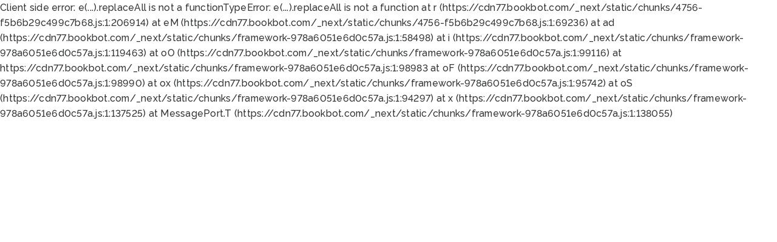

--- FILE ---
content_type: text/html; charset=utf-8
request_url: https://bookbot.at/a/198
body_size: 73413
content:
<!DOCTYPE html><html lang="de-AT"><head><meta charSet="utf-8"/><meta name="viewport" content="width=device-width, initial-scale=1"/><script type="application/ld+json">{"@context":"https://schema.org","@type":"Organization","name":"Bookbot","url":"https://bookbot.at/","logo":"https://bookbot.at/logos/knihobot/logo-de-AT.svg","sameAs":["https://www.facebook.com/bookbot.at/","https://www.instagram.com/bookbot.at/"],"address":{"@type":"PostalAddress","streetAddress":"Dukelských hrdinů 359/21","addressLocality":"Praha","postalCode":"170 000","addressCountry":"CZ"},"contactPoint":[{"@type":"ContactPoint","email":"info@bookbot.at","telephone":"+43720300083","contactType":"customer service","areaServed":"AT","availableLanguage":["German"]}]}</script><meta name="author" content="bookbot.at"/><meta name="og:title" content="Gebrauchte Bücher kaufen - bookbot.at"/><link rel="preconnect" href="https://cdn.bookbot.com"/><link rel="preconnect" href="https://rezised-images.knhbt.cz"/><link rel="preconnect" href="https://www.googleadservices.com"/><link rel="preconnect" href="https://www.googletagmanager.com"/><link rel="dns-prefetch" href="https://vars.hotjar.com"/><link rel="dns-prefetch" href="https://static.hotjar.com"/><link rel="dns-prefetch" href="https://script.hotjar.com"/><link rel="canonical" href="https://bookbot.at/a/198"/><meta name="robots" content="index, follow"/><link rel="alternate" href="https://knihobot.cz/a/198" hrefLang="x-default"/><link rel="alternate" href="https://knihobot.cz/a/198" hrefLang="cs"/><link rel="alternate" href="https://bookbot.sk/a/198" hrefLang="sk"/><link rel="alternate" href="https://bookbot.com/a/198" hrefLang="en"/><link rel="alternate" href="https://bookbot.at/a/198" hrefLang="de-AT"/><link rel="alternate" href="https://bookbot.de/a/198" hrefLang="de-DE"/><link rel="alternate" href="https://bookbot.es/a/198" hrefLang="es-ES"/><link rel="alternate" href="https://bookbot.fr/a/198" hrefLang="fr-FR"/><link rel="alternate" href="https://bookbot.it/a/198" hrefLang="it-IT"/><link rel="alternate" href="https://bookbot.be/a/198" hrefLang="fr-BE"/><link rel="alternate" href="https://bookbot.nl/a/198" hrefLang="nl-NL"/><style>
      :root {
        --hero-bg-colour: #fff;
      }</style><title>Jan Vrba (Bücher) | bookbot.at</title><meta name="description" content=""/><meta name="og:title" content="Jan Vrba (Bücher)"/><meta name="og:description" content=""/><meta name="og:url" content="https://bookbot.at/a/198"/><meta name="og:type" content="website"/><script type="application/ld+json">{"@context":"https://schema.org","@type":"BreadcrumbList","itemListElement":[{"@type":"ListItem","position":1,"item":"https://bookbot.at/","name":"Bookbot.at"},{"@type":"ListItem","position":2,"item":"https://bookbot.at/p","name":"Gebrauchte Bücher"},{"@type":"ListItem","position":3,"item":"https://bookbot.at/a/198","name":"Jan Vrba"}]}</script><style data-emotion-prerendered="true" data-emotion="emotion-cache "></style><meta name="next-head-count" content="34"/><meta http-equiv="Content-Type" content="text/html; charset=utf-8"/><meta http-equiv="X-UA-Compatible" content="IE=edge"/><meta name="author" content="Knihobot s.r.o."/><style id="emotion-cache"></style><link rel="manifest" href="/favicons/site.webmanifest"/><link rel="shortcut icon" href="/favicons/favicon.ico"/><link rel="apple-touch-icon" sizes="57x57" href="/favicons/apple-touch-icon-57x57.png"/><link rel="apple-touch-icon" sizes="114x114" href="/favicons/apple-touch-icon-114x114.png"/><link rel="apple-touch-icon" sizes="72x72" href="/favicons/apple-touch-icon-72x72.png"/><link rel="apple-touch-icon" sizes="144x144" href="/favicons/apple-touch-icon-144x144.png"/><link rel="apple-touch-icon" sizes="60x60" href="/favicons/apple-touch-icon-60x60.png"/><link rel="apple-touch-icon" sizes="120x120" href="/favicons/apple-touch-icon-120x120.png"/><link rel="apple-touch-icon" sizes="76x76" href="/favicons/apple-touch-icon-76x76.png"/><link rel="apple-touch-icon" sizes="152x152" href="/favicons/apple-touch-icon-152x152.png"/><link rel="icon" type="image/png" href="/favicons/favicon-196x196.png" sizes="196x196"/><link rel="icon" type="image/png" href="/favicons/favicon-96x96.png" sizes="96x96"/><link rel="icon" type="image/png" href="/favicons/favicon-32x32.png" sizes="32x32"/><link rel="icon" type="image/png" href="/favicons/favicon-16x16.png" sizes="16x16"/><link rel="icon" type="image/png" href="/favicons/favicon-128.png" sizes="128x128"/><meta name="msapplication-TileColor" content="#FFFFFF"/><meta name="msapplication-TileImage" content="/favicons/mstile-144x144.png"/><meta name="msapplication-square70x70logo" content="/favicons/mstile-70x70.png"/><meta name="msapplication-square150x150logo" content="/favicons/mstile-150x150.png"/><meta name="msapplication-wide310x150logo" content="/favicons/mstile-310x150.png"/><meta name="msapplication-square310x310logo" content="/favicons/mstile-310x310.png"/><meta name="msapplication-config" content="/favicons/browserconfig.xml"/><meta name="theme-color" content="#264D39"/><link rel="preload" href="https://cdn77.bookbot.com/_next/static/media/95d1875af7c44e92-s.p.woff2" as="font" type="font/woff2" crossorigin="anonymous" data-next-font="size-adjust"/><link rel="preload" href="https://cdn77.bookbot.com/_next/static/media/630c17af355fa44e-s.p.woff2" as="font" type="font/woff2" crossorigin="anonymous" data-next-font="size-adjust"/><link rel="preload" href="https://cdn77.bookbot.com/_next/static/media/346ae887e89b3c48-s.p.woff2" as="font" type="font/woff2" crossorigin="anonymous" data-next-font="size-adjust"/><link rel="preload" href="https://cdn77.bookbot.com/_next/static/media/8a3e7529b362bc07-s.p.woff2" as="font" type="font/woff2" crossorigin="anonymous" data-next-font="size-adjust"/><script id="init-data-layer" data-nscript="beforeInteractive">
    window.dataLayer = window.dataLayer || [];
    window.dataLayer.push({"user":{"identification_status":"anonymous","ab_bucket":376},"page":{"type":"other","hostname":"bookbot.at","url":"https://bookbot.at/a/198","referrer":null,"isvirtual":false},"_clear":true});
  </script><script type="application/ld+json" data-nscript="beforeInteractive">{
             "@context": "http://schema.org",
             "@type": "WebSite",
             "url": "https://bookbot.at",
             "potentialAction": {
               "@type": "SearchAction",
               "target": "https://bookbot.at/p/q/{search_term_string}",
               "query-input": "required name=search_term_string"
               }
             }</script><script type="application/ld+json" data-nscript="beforeInteractive">{"@context":"http://schema.org","@type":"Person","jobTitle":"Author","url":"https://bookbot.at/a/198","name":"Jan Vrba"}</script><link rel="preload" href="https://cdn77.bookbot.com/_next/static/css/f32a7459c453fb32.css" as="style"/><link rel="stylesheet" href="https://cdn77.bookbot.com/_next/static/css/f32a7459c453fb32.css" data-n-g=""/><link rel="preload" href="https://cdn77.bookbot.com/_next/static/css/8df7098dfd184433.css" as="style"/><link rel="stylesheet" href="https://cdn77.bookbot.com/_next/static/css/8df7098dfd184433.css" data-n-p=""/><link rel="preload" href="https://cdn77.bookbot.com/_next/static/css/a346d87edf70a468.css" as="style"/><link rel="stylesheet" href="https://cdn77.bookbot.com/_next/static/css/a346d87edf70a468.css" data-n-p=""/><link rel="preload" href="https://cdn77.bookbot.com/_next/static/css/f46d8eee2fbbb9f3.css" as="style"/><link rel="stylesheet" href="https://cdn77.bookbot.com/_next/static/css/f46d8eee2fbbb9f3.css" data-n-p=""/><link rel="preload" href="https://cdn77.bookbot.com/_next/static/css/ce992ec40d0ee890.css" as="style"/><link rel="stylesheet" href="https://cdn77.bookbot.com/_next/static/css/ce992ec40d0ee890.css" data-n-p=""/><link rel="preload" href="https://cdn77.bookbot.com/_next/static/css/cbc19f6237ff1341.css" as="style"/><link rel="stylesheet" href="https://cdn77.bookbot.com/_next/static/css/cbc19f6237ff1341.css" data-n-p=""/><link rel="preload" href="https://cdn77.bookbot.com/_next/static/css/b84ca759bb524da6.css" as="style"/><link rel="stylesheet" href="https://cdn77.bookbot.com/_next/static/css/b84ca759bb524da6.css" data-n-p=""/><link rel="preload" href="https://cdn77.bookbot.com/_next/static/css/c47666bfc165e2ab.css" as="style"/><link rel="stylesheet" href="https://cdn77.bookbot.com/_next/static/css/c47666bfc165e2ab.css" data-n-p=""/><link rel="preload" href="https://cdn77.bookbot.com/_next/static/css/a60e2f47c9fac9cf.css" as="style"/><link rel="stylesheet" href="https://cdn77.bookbot.com/_next/static/css/a60e2f47c9fac9cf.css" data-n-p=""/><link rel="preload" href="https://cdn77.bookbot.com/_next/static/css/d977dde2d1f5ff56.css" as="style"/><link rel="stylesheet" href="https://cdn77.bookbot.com/_next/static/css/d977dde2d1f5ff56.css" data-n-p=""/><noscript data-n-css=""></noscript><script defer="" nomodule="" src="https://cdn77.bookbot.com/_next/static/chunks/polyfills-42372ed130431b0a.js"></script><script src="https://cdn77.bookbot.com/_next/static/chunks/webpack-b3539198db74ab9a.js" defer=""></script><script src="https://cdn77.bookbot.com/_next/static/chunks/framework-978a6051e6d0c57a.js" defer=""></script><script src="https://cdn77.bookbot.com/_next/static/chunks/main-a1d18cd07b97b2e2.js" defer=""></script><script src="https://cdn77.bookbot.com/_next/static/chunks/sentry-32c043a3c5b22701.js" defer=""></script><script src="https://cdn77.bookbot.com/_next/static/chunks/pages/_app-125c28149ce5d156.js" defer=""></script><script src="https://cdn77.bookbot.com/_next/static/chunks/5027-a3415b0712015103.js" defer=""></script><script src="https://cdn77.bookbot.com/_next/static/chunks/6913-7007b7a69bc9d218.js" defer=""></script><script src="https://cdn77.bookbot.com/_next/static/chunks/8111-d3b4f200f2c3bdff.js" defer=""></script><script src="https://cdn77.bookbot.com/_next/static/chunks/2387-017b5e6bd00cacf9.js" defer=""></script><script src="https://cdn77.bookbot.com/_next/static/chunks/4098-5281a3ea4d86b427.js" defer=""></script><script src="https://cdn77.bookbot.com/_next/static/chunks/3955-ac8e4798d9ab3650.js" defer=""></script><script src="https://cdn77.bookbot.com/_next/static/chunks/5947-b7d399ed2687e401.js" defer=""></script><script src="https://cdn77.bookbot.com/_next/static/chunks/9761-b74f39a11bf881a8.js" defer=""></script><script src="https://cdn77.bookbot.com/_next/static/chunks/1287-4c6ec0716b7877c9.js" defer=""></script><script src="https://cdn77.bookbot.com/_next/static/chunks/1571-8f1db35509b69459.js" defer=""></script><script src="https://cdn77.bookbot.com/_next/static/chunks/8774-30356b54a36540a5.js" defer=""></script><script src="https://cdn77.bookbot.com/_next/static/chunks/9820-9bc4d0f798bea108.js" defer=""></script><script src="https://cdn77.bookbot.com/_next/static/chunks/3815-6702d00d28034b52.js" defer=""></script><script src="https://cdn77.bookbot.com/_next/static/chunks/4756-f5b6b29c499c7b68.js" defer=""></script><script src="https://cdn77.bookbot.com/_next/static/chunks/1963-4067e508c80fa2b7.js" defer=""></script><script src="https://cdn77.bookbot.com/_next/static/chunks/3859-5d0560764531ab47.js" defer=""></script><script src="https://cdn77.bookbot.com/_next/static/chunks/1987-9e13cac7211300a5.js" defer=""></script><script src="https://cdn77.bookbot.com/_next/static/chunks/pages/a/%5BauthorId%5D-e457b6648bbb38fb.js" defer=""></script><script src="https://cdn77.bookbot.com/_next/static/AxP4QU4EyIYDQESBcVLmM/_buildManifest.js" defer=""></script><script src="https://cdn77.bookbot.com/_next/static/AxP4QU4EyIYDQESBcVLmM/_ssgManifest.js" defer=""></script><style id="__jsx-1626678593">:root{font-family:'__Raleway_ae0b74', '__Raleway_Fallback_ae0b74', sans-serif!important;--font-raleway:'__Raleway_ae0b74', '__Raleway_Fallback_ae0b74', sans-serif;--font-playfair:'__Playfair_Display_1b0f55', '__Playfair_Display_Fallback_1b0f55', serif}</style></head><body><div id="__next"><style>
      #nprogress {
        pointer-events: none;
      }
      #nprogress .bar {
        background: #F8DF8B;
        position: fixed;
        z-index: 9999;
        top: 0;
        left: 0;
        width: 100%;
        height: 3px;
      }
      #nprogress .peg {
        display: block;
        position: absolute;
        right: 0px;
        width: 100px;
        height: 100%;
        box-shadow: 0 0 10px #F8DF8B, 0 0 5px #F8DF8B;
        opacity: 1;
        -webkit-transform: rotate(3deg) translate(0px, -4px);
        -ms-transform: rotate(3deg) translate(0px, -4px);
        transform: rotate(3deg) translate(0px, -4px);
      }
      #nprogress .spinner {
        display: block;
        position: fixed;
        z-index: 1031;
        top: 15px;
        right: 15px;
      }
      #nprogress .spinner-icon {
        width: 18px;
        height: 18px;
        box-sizing: border-box;
        border: solid 2px transparent;
        border-top-color: #F8DF8B;
        border-left-color: #F8DF8B;
        border-radius: 50%;
        -webkit-animation: nprogresss-spinner 400ms linear infinite;
        animation: nprogress-spinner 400ms linear infinite;
      }
      .nprogress-custom-parent {
        overflow: hidden;
        position: relative;
      }
      .nprogress-custom-parent #nprogress .spinner,
      .nprogress-custom-parent #nprogress .bar {
        position: absolute;
      }
      @-webkit-keyframes nprogress-spinner {
        0% {
          -webkit-transform: rotate(0deg);
        }
        100% {
          -webkit-transform: rotate(360deg);
        }
      }
      @keyframes nprogress-spinner {
        0% {
          transform: rotate(0deg);
        }
        100% {
          transform: rotate(360deg);
        }
      }
    </style><div style="position:fixed;z-index:9999;top:16px;left:16px;right:16px;bottom:16px;pointer-events:none" class="notification__container"></div><noscript>
          <iframe src="https://www.googletagmanager.com/ns.html?id=GTM-TF5RV29" 
          height="0" width="0" style="display:none;visibility:hidden"></iframe></noscript><div class="Layout_styles_root__s_0ET"><header class="Header_styles_headerContainer___jvnd"><div class="HeaderStripe_styles_root__6eLjj"><div class="HeaderStripe_styles_wrapper___Ai7w ResponsiveContainer_styles_root__iai5v ResponsiveContainer_styles_rootWide__lTAC6 ResponsiveContainer_styles_rootMobile__zzZBG"><div class="Markdown_styles_root__Y1VIZ HeaderStripeText_styles_content__VjcrP" data-nosnippet="true"><span class="Typography_styles_typography__xNmkQ Typography_styles_typography--color-typo-primary-inverted__Loema Typography_styles_typography--font-font-sans__KdZy0 Typography_styles_typography--bold-false__9nBs_ typography--italic-false Typography_styles_typography--underline-false__4rqnd Body_styles_body__o85Ib Body_styles_body--type-body-2__aXZ3e">Gratis Versand ab € 9,99</span></div><nav><ul class="HeaderStripeLinks_styles_navList__iNMIh"><li><a href="https://bookbot.de/karriere" class="HeaderStripeLinks_styles_navLink__Rd8E7"><span class="Typography_styles_typography__xNmkQ Typography_styles_typography--color-ds-green-50__5KWMA Typography_styles_typography--font-font-sans__KdZy0 Typography_styles_typography--bold-false__9nBs_ typography--italic-false Typography_styles_typography--underline-false__4rqnd Body_styles_body__o85Ib Body_styles_body--type-body-2__aXZ3e">Karriere</span></a></li><li><a href="/c/info" class="HeaderStripeLinks_styles_navLink__Rd8E7"><span class="Typography_styles_typography__xNmkQ Typography_styles_typography--color-ds-green-50__5KWMA Typography_styles_typography--font-font-sans__KdZy0 Typography_styles_typography--bold-false__9nBs_ typography--italic-false Typography_styles_typography--underline-false__4rqnd Body_styles_body__o85Ib Body_styles_body--type-body-2__aXZ3e">Über uns</span></a></li><li><a href="/kontakt" class="HeaderStripeLinks_styles_navLink__Rd8E7"><span class="Typography_styles_typography__xNmkQ Typography_styles_typography--color-ds-green-50__5KWMA Typography_styles_typography--font-font-sans__KdZy0 Typography_styles_typography--bold-false__9nBs_ typography--italic-false Typography_styles_typography--underline-false__4rqnd Body_styles_body__o85Ib Body_styles_body--type-body-2__aXZ3e">Kontakt</span></a></li></ul></nav></div></div><div><div class="Header_styles_header__VyS6D" data-test="header"><div class="HeaderMain_styles_container__wZPcl ResponsiveContainer_styles_root__iai5v ResponsiveContainer_styles_rootWide__lTAC6 ResponsiveContainer_styles_rootMobile__zzZBG"><div class="HeaderMain_styles_root__tPvvG"><div class="HeaderMain_styles_logo__dkhu0"><a class="HeaderLogo_styles_root__2Qyuj" href="https://bookbot.at/"><img itemProp="logo" class="HeaderLogo_styles_logo__pv1T_" src="/logos/knihobot/green/logo-int.svg" alt="Bookbot"/><img class="HeaderLogo_styles_robots__IzkDf" src="/logos/bookbots-green.svg" role="presentation"/></a></div><div class="HeaderMain_styles_search__4wICb"><div role="search" class="HeaderSearch_styles_root__P3kpS" data-test="search-autocomplete"><form title="Suche" class="HeaderSearchForm_styles_root__vb_ss"><label for=":Rd5aim:" class="VisuallyHidden_styles_visuallyHidden__QW4w9">Suche nach einem Buch, Autor, ISBN oder Kategorie...</label><div data-test="search-autocomplete-input" class="MuiInput-root HeaderSearchFormInput_styles_root__r7sFw TextInput_styles_input__tKDAI TextInput_styles_input--alternativeFocusStyle-true__ozueE Typography_styles_typography__xNmkQ Typography_styles_typography--font-font-sans__KdZy0 Typography_styles_typography--bold-false__9nBs_ typography--italic-false Typography_styles_typography--underline-false__4rqnd Body_styles_body__o85Ib Body_styles_body--type-body-1__mqOYY"><input autoComplete="off" id=":Rd5aim:" placeholder="Suche nach einem Buch, Autor, ISBN oder Kategorie..." type="text" class="MuiInput-input disable-global" value=""/></div><button type="submit" class="HeaderSearchFormSubmitButton_styles_root__TE_1v Button_styles_button__jw1rK Button_styles_button--size-medium__k6L45 Button_styles_button--type-primary__FHDw_ Button_styles_button--icon-true__0TpJ_" aria-label="Suchen"><span class="Icon_styles_root__noqJY Button_styles_buttonIcon__90mTi Button_styles_buttonIcon--size-medium__CNm_M Typography_styles_typography__xNmkQ Typography_styles_typography--color-inherit__HtgDe" aria-hidden="true"><svg width="100%" height="100%" stroke-width="2" xmlns="http://www.w3.org/2000/svg" viewBox="0 0 24 24" stroke="currentColor"><path d="M20 20L16.05 16.05M18 11C18 14.866 14.866 18 11 18C7.13401 18 4 14.866 4 11C4 7.13401 7.13401 4 11 4C14.866 4 18 7.13401 18 11Z" fill="none" stroke-linecap="round"></path></svg></span></button></form></div></div><div class="HeaderMain_styles_nav__nq9MM"><nav class="HeaderNav_styles_root__JzJ7V"><div class="HeaderNav_styles_navLinks__W52Yh"><a class="Button_styles_button__jw1rK Button_styles_button--size-medium__k6L45 Button_styles_button--type-tertiary__YWjhk Button_styles_button--wide-false__xfGh4 button--ellipsis-false Button_styles_button--prefixIcon-true__d_9ub button--suffixIcon-false" href="https://bookbot.at/bucher-verkaufen"><span class="Button_styles_buttonWrapper__nZ2o7 Typography_styles_typography__xNmkQ Typography_styles_typography--color-inherit__HtgDe Typography_styles_typography--font-font-sans__KdZy0 Typography_styles_typography--bold-false__9nBs_ typography--italic-false Typography_styles_typography--underline-false__4rqnd Body_styles_body__o85Ib Body_styles_body--type-body-2__aXZ3e"><span class="Icon_styles_root__noqJY Button_styles_buttonIcon__90mTi Button_styles_buttonIcon--size-medium__CNm_M Button_styles_buttonIcon--position-prefix__XgRFx Typography_styles_typography__xNmkQ Typography_styles_typography--color-inherit__HtgDe"><svg width="100%" height="100%" stroke-width="2" xmlns="http://www.w3.org/2000/svg" viewBox="0 0 24 24" fill="none"><path fill="none" d="M13.8949 4.21009C13.5482 2.93647 12.3835 2 11 2C9.34315 2 8 3.34315 8 5C8 6.65685 9.34315 8 11 8C11.3902 8 11.7631 7.92549 12.1051 7.78991M13.8949 4.21009C14.2369 4.07451 14.6098 4 15 4C16.6569 4 18 5.34315 18 7C18 8.65685 16.6569 10 15 10C13.6165 10 12.4518 9.06353 12.1051 7.78991M13.8949 4.21009C12.4917 4.76637 11.7115 6.344 12.1051 7.78991M7 20V14C7 13.4477 6.55228 13 6 13H4C3.44772 13 3 13.4477 3 14V20C3 20.5523 3.44772 21 4 21H6C6.55228 21 7 20.5523 7 20ZM7 20H9C9 20 11.3916 20.9234 13 21C16.5463 21.1689 19.3633 19.5191 21.645 17.0098C22.1661 16.4367 22.1573 15.5716 21.6735 14.9668C21.0497 14.1871 19.8774 14.124 19.0953 14.7447C18.2335 15.4286 17.0898 16.1979 16 16.5C14.4947 16.9173 13 17 13 17C21 16.5 18 9.99985 7 14.5001" stroke="currentColor" stroke-linejoin="round"></path></svg></span><span class="Button_styles_buttonChildren__AJeA1">Bücher verkaufen</span></span></a></div><div class="HeaderNav_styles_userNav__sHJJW"><div class="HeaderNav_styles_userDesktopNav__6nq5E"><a class="Button_styles_button__jw1rK Button_styles_button--size-small__GH6cV Button_styles_button--type-ghost__Jb6U_ Button_styles_button--icon-true__0TpJ_" aria-label="Einloggen" href="https://bookbot.at/login"><span class="Icon_styles_root__noqJY Button_styles_buttonIcon__90mTi Button_styles_buttonIcon--size-small__OpTLq Typography_styles_typography__xNmkQ Typography_styles_typography--color-inherit__HtgDe"><svg width="100%" height="100%" stroke-width="2" xmlns="http://www.w3.org/2000/svg" viewBox="0 0 24 24" stroke="currentColor"><path d="M15.4995 6.5C15.4995 8.433 13.9325 10 11.9995 10C10.0665 10 8.49951 8.433 8.49951 6.5C8.49951 4.567 10.0665 3 11.9995 3C13.9325 3 15.4995 4.567 15.4995 6.5Z" fill="none" stroke-linejoin="round"></path><path d="M11.9995 13C8.20391 13 5.43342 15.5235 4.67107 18.9157C4.54186 19.4906 5.00868 20 5.59793 20H18.4011C18.9904 20 19.4572 19.4906 19.328 18.9157C18.5656 15.5235 15.7951 13 11.9995 13Z" fill="none" stroke-linejoin="round"></path></svg></span></a></div><div class="HeaderNav_styles_userMobileNav__UfwhJ"><a class="Button_styles_button__jw1rK Button_styles_button--size-small__GH6cV Button_styles_button--type-ghost__Jb6U_ Button_styles_button--icon-true__0TpJ_" aria-label="Einloggen" href="https://bookbot.at/login"><span class="Icon_styles_root__noqJY Button_styles_buttonIcon__90mTi Button_styles_buttonIcon--size-small__OpTLq Typography_styles_typography__xNmkQ Typography_styles_typography--color-inherit__HtgDe"><svg width="100%" height="100%" stroke-width="2" xmlns="http://www.w3.org/2000/svg" viewBox="0 0 24 24" stroke="currentColor"><path d="M15.4995 6.5C15.4995 8.433 13.9325 10 11.9995 10C10.0665 10 8.49951 8.433 8.49951 6.5C8.49951 4.567 10.0665 3 11.9995 3C13.9325 3 15.4995 4.567 15.4995 6.5Z" fill="none" stroke-linejoin="round"></path><path d="M11.9995 13C8.20391 13 5.43342 15.5235 4.67107 18.9157C4.54186 19.4906 5.00868 20 5.59793 20H18.4011C18.9904 20 19.4572 19.4906 19.328 18.9157C18.5656 15.5235 15.7951 13 11.9995 13Z" fill="none" stroke-linejoin="round"></path></svg></span></a></div><div><a class="Button_styles_button__jw1rK Button_styles_button--size-small__GH6cV Button_styles_button--type-ghost__Jb6U_ Button_styles_button--icon-true__0TpJ_" aria-label="Wunschliste" href="https://bookbot.at/account/wishlist"><span class="Icon_styles_root__noqJY Button_styles_buttonIcon__90mTi Button_styles_buttonIcon--size-small__OpTLq Typography_styles_typography__xNmkQ Typography_styles_typography--color-inherit__HtgDe"><svg width="100%" height="100%" stroke-width="2" xmlns="http://www.w3.org/2000/svg" viewBox="0 0 24 24" stroke="currentColor"><path fill-rule="evenodd" clip-rule="evenodd" d="M12 20.75C11.8684 20.7502 11.7381 20.7243 11.6166 20.6739C11.4951 20.6234 11.3848 20.5494 11.292 20.456L3.52502 12.676C2.54705 11.6932 1.99805 10.3631 1.99805 8.97653C1.99805 7.59001 2.54705 6.2599 3.52502 5.27703C4.00931 4.79077 4.58526 4.40541 5.21952 4.1433C5.85378 3.88119 6.53374 3.74752 7.22002 3.75003C8.61902 3.75003 9.93202 4.29303 10.915 5.27703L12 6.36404L13.084 5.27804C13.5684 4.79151 14.1445 4.40593 14.7789 4.14365C15.4133 3.88136 16.0935 3.74757 16.78 3.75003C18.179 3.75003 19.492 4.29303 20.475 5.27703C21.4529 6.2599 22.0019 7.58989 22.0021 8.97633C22.0023 10.3628 21.4536 11.6929 20.476 12.676L12.708 20.457C12.6151 20.55 12.5047 20.6238 12.3832 20.674C12.2617 20.7243 12.1315 20.7501 12 20.75Z" fill="none"></path></svg></span></a></div><a class="Button_styles_button__jw1rK Button_styles_button--size-small__GH6cV Button_styles_button--type-ghost__Jb6U_ Button_styles_button--icon-true__0TpJ_" aria-label="Warenkorb" href="https://bookbot.at/warenkorb"><span class="Icon_styles_root__noqJY Button_styles_buttonIcon__90mTi Button_styles_buttonIcon--size-small__OpTLq Typography_styles_typography__xNmkQ Typography_styles_typography--color-inherit__HtgDe"><svg width="100%" height="100%" stroke-width="2" xmlns="http://www.w3.org/2000/svg" viewBox="0 0 24 24" stroke="currentColor"><path d="M2 3H3.15287C3.64171 3 4.0589 3.35341 4.13927 3.8356L4.5 6M4.5 6L5.86073 14.1644C5.9411 14.6466 6.35829 15 6.84713 15H18.6757C19.1544 15 19.566 14.6608 19.6573 14.1909L21.0184 7.19087C21.1385 6.57357 20.6657 6 20.0368 6H4.5ZM9 19C9 19.5523 8.55228 20 8 20C7.44772 20 7 19.5523 7 19C7 18.4477 7.44772 18 8 18C8.55228 18 9 18.4477 9 19ZM18 19C18 19.5523 17.5523 20 17 20C16.4477 20 16 19.5523 16 19C16 18.4477 16.4477 18 17 18C17.5523 18 18 18.4477 18 19Z" fill="none" stroke-linecap="round" stroke-linejoin="round"></path></svg></span></a><div class="HeaderNav_styles_userMobileNav__UfwhJ"><button class="Button_styles_button__jw1rK Button_styles_button--size-small__GH6cV Button_styles_button--type-ghost__Jb6U_ Button_styles_button--icon-true__0TpJ_" aria-label="Menü"><span class="Icon_styles_root__noqJY Button_styles_buttonIcon__90mTi Button_styles_buttonIcon--size-small__OpTLq Typography_styles_typography__xNmkQ Typography_styles_typography--color-inherit__HtgDe"><svg width="100%" height="100%" stroke-width="2" xmlns="http://www.w3.org/2000/svg" viewBox="0 0 24 24" stroke="currentColor"><path d="M3 12H21M3 6H21M3 18H21" fill="none" stroke-linecap="round" stroke-linejoin="round"></path></svg></span></button></div></div></nav></div></div></div></div></div><nav class="HeaderCategories_styles_root__HuLWi" data-test="header-navigation"><div class="container ResponsiveContainer_styles_root__iai5v ResponsiveContainer_styles_rootWide__lTAC6 ResponsiveContainer_styles_rootMobile__zzZBG"><div class="HeaderCategories_styles_wrapper__aRdJ8" data-ux_location="page(author).navbar_links"><button aria-haspopup="menu" aria-controls="categories-24-menu" aria-expanded="false" type="button" id="categories-24-menu-button" class="HeaderCategoriesMenuButton_styles_root__hGrld Typography_styles_typography__xNmkQ Typography_styles_typography--font-font-sans__KdZy0 Typography_styles_typography--bold-false__9nBs_ typography--italic-false Typography_styles_typography--underline-false__4rqnd Body_styles_body__o85Ib Body_styles_body--type-body-1__mqOYY">Belletristik</button><div class="HeaderSubcategoriesMenu_styles_menu__gf_lV"><div class="ResponsiveContainer_styles_root__iai5v ResponsiveContainer_styles_rootNarrow__fm9cN ResponsiveContainer_styles_rootMobile__zzZBG"><ul tabindex="-1" id="categories-24-menu" role="menu" aria-labelledby="categories-24-menu-button" class="HeaderSubcategoriesMenu_styles_container__uB1r5"><li class="root" data-ux_location="page(author).navbar_menu_section"><span class="HeaderSubcategoriesMenuSection_styles_title__PtBUk"><span class="Typography_styles_typography__qsIcE Typography_styles_typography--color-forest-500___Bj2S Typography_styles_typography--font-raleway__m_4IB Typography_styles_typography--bold-true__oos4V typography--italic-false Paragraph_styles_paragraph__udPIt Paragraph_styles_paragraph--type-desktop-text-p3__lmy9c">Belletristik</span></span><ul class="HeaderSubcategoriesMenuSection_styles_submenu__MK85w" data-ux_location="page(author).navbar_menu_section_links"><li role="menuitem" class="Typography_styles_typography__xNmkQ Typography_styles_typography--font-font-sans__KdZy0 Typography_styles_typography--bold-false__9nBs_ typography--italic-false Typography_styles_typography--underline-false__4rqnd Body_styles_body__o85Ib Body_styles_body--type-body-3__M8h9P"><a class="HeaderSubcategoriesMenuItem_styles_link__A6mZ5" href="https://bookbot.at/p/category/27/language/3_4"><span>Comics</span></a></li><li role="menuitem" class="Typography_styles_typography__xNmkQ Typography_styles_typography--font-font-sans__KdZy0 Typography_styles_typography--bold-false__9nBs_ typography--italic-false Typography_styles_typography--underline-false__4rqnd Body_styles_body__o85Ib Body_styles_body--type-body-3__M8h9P"><a class="HeaderSubcategoriesMenuItem_styles_link__A6mZ5" href="https://bookbot.at/p/schlagworter/fantasy-2/language/3_4"><span>Fantasy</span></a></li><li role="menuitem" class="Typography_styles_typography__xNmkQ Typography_styles_typography--font-font-sans__KdZy0 Typography_styles_typography--bold-false__9nBs_ typography--italic-false Typography_styles_typography--underline-false__4rqnd Body_styles_body__o85Ib Body_styles_body--type-body-3__M8h9P"><a class="HeaderSubcategoriesMenuItem_styles_link__A6mZ5" href="https://bookbot.at/p/category/188/language/3_4"><span>Historische Romane</span></a></li><li role="menuitem" class="Typography_styles_typography__xNmkQ Typography_styles_typography--font-font-sans__KdZy0 Typography_styles_typography--bold-false__9nBs_ typography--italic-false Typography_styles_typography--underline-false__4rqnd Body_styles_body__o85Ib Body_styles_body--type-body-3__M8h9P"><a class="HeaderSubcategoriesMenuItem_styles_link__A6mZ5" href="https://bookbot.at/p/category/305/language/3_4"><span>Horror Bücher</span></a></li><li role="menuitem" class="Typography_styles_typography__xNmkQ Typography_styles_typography--font-font-sans__KdZy0 Typography_styles_typography--bold-false__9nBs_ typography--italic-false Typography_styles_typography--underline-false__4rqnd Body_styles_body__o85Ib Body_styles_body--type-body-3__M8h9P"><a class="HeaderSubcategoriesMenuItem_styles_link__A6mZ5" href="https://bookbot.at/p/category/297/language/3_4"><span>Jugendbücher</span></a></li><li role="menuitem" class="Typography_styles_typography__xNmkQ Typography_styles_typography--font-font-sans__KdZy0 Typography_styles_typography--bold-false__9nBs_ typography--italic-false Typography_styles_typography--underline-false__4rqnd Body_styles_body__o85Ib Body_styles_body--type-body-3__M8h9P"><a class="HeaderSubcategoriesMenuItem_styles_link__A6mZ5" href="https://bookbot.at/p/category/11/language/3_4"><span>Krimi und Thriller</span></a></li><li role="menuitem" class="Typography_styles_typography__xNmkQ Typography_styles_typography--font-font-sans__KdZy0 Typography_styles_typography--bold-false__9nBs_ typography--italic-false Typography_styles_typography--underline-false__4rqnd Body_styles_body__o85Ib Body_styles_body--type-body-3__M8h9P"><a class="HeaderSubcategoriesMenuItem_styles_link__A6mZ5" href="https://bookbot.at/p/category/15/language/3_4"><span>Liebesromane</span></a></li><li role="menuitem" class="Typography_styles_typography__xNmkQ Typography_styles_typography--font-font-sans__KdZy0 Typography_styles_typography--bold-false__9nBs_ typography--italic-false Typography_styles_typography--underline-false__4rqnd Body_styles_body__o85Ib Body_styles_body--type-body-3__M8h9P"><a class="HeaderSubcategoriesMenuItem_styles_link__A6mZ5" href="https://bookbot.at/p/category/303/language/3_4"><span>Weltprosa</span></a></li><li role="menuitem" class="Typography_styles_typography__xNmkQ Typography_styles_typography--font-font-sans__KdZy0 Typography_styles_typography--bold-false__9nBs_ typography--italic-false Typography_styles_typography--underline-false__4rqnd Body_styles_body__o85Ib Body_styles_body--type-body-3__M8h9P"><a class="HeaderSubcategoriesMenuItem_styles_link__A6mZ5" href="https://bookbot.at/p/schlagworter/science-fiction/language/3_4"><span>Sci-fi</span></a></li></ul></li></ul></div></div><button aria-haspopup="menu" aria-controls="categories-23-menu" aria-expanded="false" type="button" id="categories-23-menu-button" class="HeaderCategoriesMenuButton_styles_root__hGrld Typography_styles_typography__xNmkQ Typography_styles_typography--font-font-sans__KdZy0 Typography_styles_typography--bold-false__9nBs_ typography--italic-false Typography_styles_typography--underline-false__4rqnd Body_styles_body__o85Ib Body_styles_body--type-body-1__mqOYY">Ausbildung und Beruf</button><div class="HeaderSubcategoriesMenu_styles_menu__gf_lV"><div class="ResponsiveContainer_styles_root__iai5v ResponsiveContainer_styles_rootNarrow__fm9cN ResponsiveContainer_styles_rootMobile__zzZBG"><ul tabindex="-1" id="categories-23-menu" role="menu" aria-labelledby="categories-23-menu-button" class="HeaderSubcategoriesMenu_styles_container__uB1r5"><li class="root" data-ux_location="page(author).navbar_menu_section"><span class="HeaderSubcategoriesMenuSection_styles_title__PtBUk"><span class="Typography_styles_typography__qsIcE Typography_styles_typography--color-forest-500___Bj2S Typography_styles_typography--font-raleway__m_4IB Typography_styles_typography--bold-true__oos4V typography--italic-false Paragraph_styles_paragraph__udPIt Paragraph_styles_paragraph--type-desktop-text-p3__lmy9c">Ausbildung und Beruf</span></span><ul class="HeaderSubcategoriesMenuSection_styles_submenu__MK85w" data-ux_location="page(author).navbar_menu_section_links"><li role="menuitem" class="Typography_styles_typography__xNmkQ Typography_styles_typography--font-font-sans__KdZy0 Typography_styles_typography--bold-false__9nBs_ typography--italic-false Typography_styles_typography--underline-false__4rqnd Body_styles_body__o85Ib Body_styles_body--type-body-3__M8h9P"><a class="HeaderSubcategoriesMenuItem_styles_link__A6mZ5" href="https://bookbot.at/p/category/32/language/3_4"><span>Geschichte</span></a></li><li role="menuitem" class="Typography_styles_typography__xNmkQ Typography_styles_typography--font-font-sans__KdZy0 Typography_styles_typography--bold-false__9nBs_ typography--italic-false Typography_styles_typography--underline-false__4rqnd Body_styles_body__o85Ib Body_styles_body--type-body-3__M8h9P"><a class="HeaderSubcategoriesMenuItem_styles_link__A6mZ5" href="https://bookbot.at/p/category/84/language/3_4"><span>Enzyklopädien</span></a></li><li role="menuitem" class="Typography_styles_typography__xNmkQ Typography_styles_typography--font-font-sans__KdZy0 Typography_styles_typography--bold-false__9nBs_ typography--italic-false Typography_styles_typography--underline-false__4rqnd Body_styles_body__o85Ib Body_styles_body--type-body-3__M8h9P"><a class="HeaderSubcategoriesMenuItem_styles_link__A6mZ5" href="https://bookbot.at/p/category/57/language/3_4"><span>Hobby und Heimat</span></a></li><li role="menuitem" class="Typography_styles_typography__xNmkQ Typography_styles_typography--font-font-sans__KdZy0 Typography_styles_typography--bold-false__9nBs_ typography--italic-false Typography_styles_typography--underline-false__4rqnd Body_styles_body__o85Ib Body_styles_body--type-body-3__M8h9P"><a class="HeaderSubcategoriesMenuItem_styles_link__A6mZ5" href="https://bookbot.at/p/category/79/language/3_4"><span>Persönlichkeitsentwicklung</span></a></li><li role="menuitem" class="Typography_styles_typography__xNmkQ Typography_styles_typography--font-font-sans__KdZy0 Typography_styles_typography--bold-false__9nBs_ typography--italic-false Typography_styles_typography--underline-false__4rqnd Body_styles_body__o85Ib Body_styles_body--type-body-3__M8h9P"><a class="HeaderSubcategoriesMenuItem_styles_link__A6mZ5" href="https://bookbot.at/p/category/210/language/3_4"><span>Psychologie</span></a></li><li role="menuitem" class="Typography_styles_typography__xNmkQ Typography_styles_typography--font-font-sans__KdZy0 Typography_styles_typography--bold-false__9nBs_ typography--italic-false Typography_styles_typography--underline-false__4rqnd Body_styles_body__o85Ib Body_styles_body--type-body-3__M8h9P"><a class="HeaderSubcategoriesMenuItem_styles_link__A6mZ5" href="https://bookbot.at/p/category/66/language/3_4"><span>Sport</span></a></li><li role="menuitem" class="Typography_styles_typography__xNmkQ Typography_styles_typography--font-font-sans__KdZy0 Typography_styles_typography--bold-false__9nBs_ typography--italic-false Typography_styles_typography--underline-false__4rqnd Body_styles_body__o85Ib Body_styles_body--type-body-3__M8h9P"><a class="HeaderSubcategoriesMenuItem_styles_link__A6mZ5" href="https://bookbot.at/p/category/18/language/3_4"><span>Kultur</span></a></li><li role="menuitem" class="Typography_styles_typography__xNmkQ Typography_styles_typography--font-font-sans__KdZy0 Typography_styles_typography--bold-false__9nBs_ typography--italic-false Typography_styles_typography--underline-false__4rqnd Body_styles_body__o85Ib Body_styles_body--type-body-3__M8h9P"><a class="HeaderSubcategoriesMenuItem_styles_link__A6mZ5" href="https://bookbot.at/p/category/233/language/3_4"><span>Biografien und Memoiren</span></a></li></ul></li></ul></div></div><button aria-haspopup="menu" aria-controls="categories-45-menu" aria-expanded="false" type="button" id="categories-45-menu-button" class="HeaderCategoriesMenuButton_styles_root__hGrld Typography_styles_typography__xNmkQ Typography_styles_typography--font-font-sans__KdZy0 Typography_styles_typography--bold-false__9nBs_ typography--italic-false Typography_styles_typography--underline-false__4rqnd Body_styles_body__o85Ib Body_styles_body--type-body-1__mqOYY">Für Kinder und Jugendliche</button><div class="HeaderSubcategoriesMenu_styles_menu__gf_lV"><div class="ResponsiveContainer_styles_root__iai5v ResponsiveContainer_styles_rootNarrow__fm9cN ResponsiveContainer_styles_rootMobile__zzZBG"><ul tabindex="-1" id="categories-45-menu" role="menu" aria-labelledby="categories-45-menu-button" class="HeaderSubcategoriesMenu_styles_container__uB1r5"><li class="root" data-ux_location="page(author).navbar_menu_section"><span class="HeaderSubcategoriesMenuSection_styles_title__PtBUk"><span class="Typography_styles_typography__qsIcE Typography_styles_typography--color-forest-500___Bj2S Typography_styles_typography--font-raleway__m_4IB Typography_styles_typography--bold-true__oos4V typography--italic-false Paragraph_styles_paragraph__udPIt Paragraph_styles_paragraph--type-desktop-text-p3__lmy9c">Für die Jüngsten</span></span><ul class="HeaderSubcategoriesMenuSection_styles_submenu__MK85w" data-ux_location="page(author).navbar_menu_section_links"><li role="menuitem" class="Typography_styles_typography__xNmkQ Typography_styles_typography--font-font-sans__KdZy0 Typography_styles_typography--bold-false__9nBs_ typography--italic-false Typography_styles_typography--underline-false__4rqnd Body_styles_body__o85Ib Body_styles_body--type-body-3__M8h9P"><a class="HeaderSubcategoriesMenuItem_styles_link__A6mZ5" href="https://bookbot.at/p/category/17/language/3_4"><span>Märchen</span></a></li><li role="menuitem" class="Typography_styles_typography__xNmkQ Typography_styles_typography--font-font-sans__KdZy0 Typography_styles_typography--bold-false__9nBs_ typography--italic-false Typography_styles_typography--underline-false__4rqnd Body_styles_body__o85Ib Body_styles_body--type-body-3__M8h9P"><a class="HeaderSubcategoriesMenuItem_styles_link__A6mZ5" href="https://bookbot.at/p/language/3_4/binding/6"><span>Leporellobindung</span></a></li></ul></li><li class="root" data-ux_location="page(author).navbar_menu_section"><span class="HeaderSubcategoriesMenuSection_styles_title__PtBUk"><span class="Typography_styles_typography__qsIcE Typography_styles_typography--color-forest-500___Bj2S Typography_styles_typography--font-raleway__m_4IB Typography_styles_typography--bold-true__oos4V typography--italic-false Paragraph_styles_paragraph__udPIt Paragraph_styles_paragraph--type-desktop-text-p3__lmy9c">Für jüngere Kinder</span></span><ul class="HeaderSubcategoriesMenuSection_styles_submenu__MK85w" data-ux_location="page(author).navbar_menu_section_links"><li role="menuitem" class="Typography_styles_typography__xNmkQ Typography_styles_typography--font-font-sans__KdZy0 Typography_styles_typography--bold-false__9nBs_ typography--italic-false Typography_styles_typography--underline-false__4rqnd Body_styles_body__o85Ib Body_styles_body--type-body-3__M8h9P"><a class="HeaderSubcategoriesMenuItem_styles_link__A6mZ5" href="https://bookbot.at/p/category/17_231_347_348/language/3_4"><span>Alle Bücher für jüngere Leser</span></a></li><li role="menuitem" class="Typography_styles_typography__xNmkQ Typography_styles_typography--font-font-sans__KdZy0 Typography_styles_typography--bold-false__9nBs_ typography--italic-false Typography_styles_typography--underline-false__4rqnd Body_styles_body__o85Ib Body_styles_body--type-body-3__M8h9P"><a class="HeaderSubcategoriesMenuItem_styles_link__A6mZ5" href="https://bookbot.at/p/category/348/language/3_4"><span>Jüngere Schulkinder</span></a></li><li role="menuitem" class="Typography_styles_typography__xNmkQ Typography_styles_typography--font-font-sans__KdZy0 Typography_styles_typography--bold-false__9nBs_ typography--italic-false Typography_styles_typography--underline-false__4rqnd Body_styles_body__o85Ib Body_styles_body--type-body-3__M8h9P"><a class="HeaderSubcategoriesMenuItem_styles_link__A6mZ5" href="https://bookbot.at/p/category/17/language/3_4"><span>Märchen</span></a></li><li role="menuitem" class="Typography_styles_typography__xNmkQ Typography_styles_typography--font-font-sans__KdZy0 Typography_styles_typography--bold-false__9nBs_ typography--italic-false Typography_styles_typography--underline-false__4rqnd Body_styles_body__o85Ib Body_styles_body--type-body-3__M8h9P"><a class="HeaderSubcategoriesMenuItem_styles_link__A6mZ5" href="https://bookbot.at/p/category/347/language/3_4"><span>Erstleser Bücher</span></a></li><li role="menuitem" class="Typography_styles_typography__xNmkQ Typography_styles_typography--font-font-sans__KdZy0 Typography_styles_typography--bold-false__9nBs_ typography--italic-false Typography_styles_typography--underline-false__4rqnd Body_styles_body__o85Ib Body_styles_body--type-body-3__M8h9P"><a class="HeaderSubcategoriesMenuItem_styles_link__A6mZ5" href="https://bookbot.at/p/category/231/language/3_4"><span>Wissen für Kinder</span></a></li><li role="menuitem" class="Typography_styles_typography__xNmkQ Typography_styles_typography--font-font-sans__KdZy0 Typography_styles_typography--bold-false__9nBs_ typography--italic-false Typography_styles_typography--underline-false__4rqnd Body_styles_body__o85Ib Body_styles_body--type-body-3__M8h9P"><a class="HeaderSubcategoriesMenuItem_styles_link__A6mZ5" href="https://bookbot.at/p/category/274/language/3_4"><span>Bastelbögen</span></a></li></ul></li><li class="root" data-ux_location="page(author).navbar_menu_section"><span class="HeaderSubcategoriesMenuSection_styles_title__PtBUk"><span class="Typography_styles_typography__qsIcE Typography_styles_typography--color-forest-500___Bj2S Typography_styles_typography--font-raleway__m_4IB Typography_styles_typography--bold-true__oos4V typography--italic-false Paragraph_styles_paragraph__udPIt Paragraph_styles_paragraph--type-desktop-text-p3__lmy9c">Für ältere Kinder</span></span><ul class="HeaderSubcategoriesMenuSection_styles_submenu__MK85w" data-ux_location="page(author).navbar_menu_section_links"><li role="menuitem" class="Typography_styles_typography__xNmkQ Typography_styles_typography--font-font-sans__KdZy0 Typography_styles_typography--bold-false__9nBs_ typography--italic-false Typography_styles_typography--underline-false__4rqnd Body_styles_body__o85Ib Body_styles_body--type-body-3__M8h9P"><a class="HeaderSubcategoriesMenuItem_styles_link__A6mZ5" href="https://bookbot.at/p/category/17_214_231_274_349/language/3_4"><span>Alle Bücher für ältere Leser</span></a></li><li role="menuitem" class="Typography_styles_typography__xNmkQ Typography_styles_typography--font-font-sans__KdZy0 Typography_styles_typography--bold-false__9nBs_ typography--italic-false Typography_styles_typography--underline-false__4rqnd Body_styles_body__o85Ib Body_styles_body--type-body-3__M8h9P"><a class="HeaderSubcategoriesMenuItem_styles_link__A6mZ5" href="https://bookbot.at/p/category/349/language/3_4"><span>Ältere Schulkinder</span></a></li><li role="menuitem" class="Typography_styles_typography__xNmkQ Typography_styles_typography--font-font-sans__KdZy0 Typography_styles_typography--bold-false__9nBs_ typography--italic-false Typography_styles_typography--underline-false__4rqnd Body_styles_body__o85Ib Body_styles_body--type-body-3__M8h9P"><a class="HeaderSubcategoriesMenuItem_styles_link__A6mZ5" href="https://bookbot.at/p/category/214/language/3_4"><span>Spielebücher</span></a></li><li role="menuitem" class="Typography_styles_typography__xNmkQ Typography_styles_typography--font-font-sans__KdZy0 Typography_styles_typography--bold-false__9nBs_ typography--italic-false Typography_styles_typography--underline-false__4rqnd Body_styles_body__o85Ib Body_styles_body--type-body-3__M8h9P"><a class="HeaderSubcategoriesMenuItem_styles_link__A6mZ5" href="https://bookbot.at/p/category/17/language/3_4"><span>Märchen</span></a></li><li role="menuitem" class="Typography_styles_typography__xNmkQ Typography_styles_typography--font-font-sans__KdZy0 Typography_styles_typography--bold-false__9nBs_ typography--italic-false Typography_styles_typography--underline-false__4rqnd Body_styles_body__o85Ib Body_styles_body--type-body-3__M8h9P"><a class="HeaderSubcategoriesMenuItem_styles_link__A6mZ5" href="https://bookbot.at/p/category/231/language/3_4"><span>Wissen für Kinder</span></a></li></ul></li><li class="root" data-ux_location="page(author).navbar_menu_section"><span class="HeaderSubcategoriesMenuSection_styles_title__PtBUk"><span class="Typography_styles_typography__qsIcE Typography_styles_typography--color-forest-500___Bj2S Typography_styles_typography--font-raleway__m_4IB Typography_styles_typography--bold-true__oos4V typography--italic-false Paragraph_styles_paragraph__udPIt Paragraph_styles_paragraph--type-desktop-text-p3__lmy9c">Für Jugendliche</span></span><ul class="HeaderSubcategoriesMenuSection_styles_submenu__MK85w" data-ux_location="page(author).navbar_menu_section_links"><li role="menuitem" class="Typography_styles_typography__xNmkQ Typography_styles_typography--font-font-sans__KdZy0 Typography_styles_typography--bold-false__9nBs_ typography--italic-false Typography_styles_typography--underline-false__4rqnd Body_styles_body__o85Ib Body_styles_body--type-body-3__M8h9P"><a class="HeaderSubcategoriesMenuItem_styles_link__A6mZ5" href="https://bookbot.at/p/category/297_332/language/3_4"><span>Alle Bücher für junge Leute</span></a></li><li role="menuitem" class="Typography_styles_typography__xNmkQ Typography_styles_typography--font-font-sans__KdZy0 Typography_styles_typography--bold-false__9nBs_ typography--italic-false Typography_styles_typography--underline-false__4rqnd Body_styles_body__o85Ib Body_styles_body--type-body-3__M8h9P"><a class="HeaderSubcategoriesMenuItem_styles_link__A6mZ5" href="https://bookbot.at/p/category/297/language/3_4"><span>Jugendbücher</span></a></li><li role="menuitem" class="Typography_styles_typography__xNmkQ Typography_styles_typography--font-font-sans__KdZy0 Typography_styles_typography--bold-false__9nBs_ typography--italic-false Typography_styles_typography--underline-false__4rqnd Body_styles_body__o85Ib Body_styles_body--type-body-3__M8h9P"><a class="HeaderSubcategoriesMenuItem_styles_link__A6mZ5" href="https://bookbot.at/p/schlagworter/romantasy/language/3_4"><span>Romantasy</span></a></li></ul></li></ul></div></div><button aria-haspopup="menu" aria-controls="categories-25-menu" aria-expanded="false" type="button" id="categories-25-menu-button" class="HeaderCategoriesMenuButton_styles_root__hGrld Typography_styles_typography__xNmkQ Typography_styles_typography--font-font-sans__KdZy0 Typography_styles_typography--bold-false__9nBs_ typography--italic-false Typography_styles_typography--underline-false__4rqnd Body_styles_body__o85Ib Body_styles_body--type-body-1__mqOYY">Sach- und Fachbücher</button><div class="HeaderSubcategoriesMenu_styles_menu__gf_lV"><div class="ResponsiveContainer_styles_root__iai5v ResponsiveContainer_styles_rootNarrow__fm9cN ResponsiveContainer_styles_rootMobile__zzZBG"><ul tabindex="-1" id="categories-25-menu" role="menu" aria-labelledby="categories-25-menu-button" class="HeaderSubcategoriesMenu_styles_container__uB1r5"><li class="root" data-ux_location="page(author).navbar_menu_section"><span class="HeaderSubcategoriesMenuSection_styles_title__PtBUk"><span class="Typography_styles_typography__qsIcE Typography_styles_typography--color-forest-500___Bj2S Typography_styles_typography--font-raleway__m_4IB Typography_styles_typography--bold-true__oos4V typography--italic-false Paragraph_styles_paragraph__udPIt Paragraph_styles_paragraph--type-desktop-text-p3__lmy9c">Sach- und Fachbücher</span></span><ul class="HeaderSubcategoriesMenuSection_styles_submenu__MK85w" data-ux_location="page(author).navbar_menu_section_links"><li role="menuitem" class="Typography_styles_typography__xNmkQ Typography_styles_typography--font-font-sans__KdZy0 Typography_styles_typography--bold-false__9nBs_ typography--italic-false Typography_styles_typography--underline-false__4rqnd Body_styles_body__o85Ib Body_styles_body--type-body-3__M8h9P"><a class="HeaderSubcategoriesMenuItem_styles_link__A6mZ5" href="https://bookbot.at/p/category/58/language/3_4"><span>Kochbücher</span></a></li><li role="menuitem" class="Typography_styles_typography__xNmkQ Typography_styles_typography--font-font-sans__KdZy0 Typography_styles_typography--bold-false__9nBs_ typography--italic-false Typography_styles_typography--underline-false__4rqnd Body_styles_body__o85Ib Body_styles_body--type-body-3__M8h9P"><a class="HeaderSubcategoriesMenuItem_styles_link__A6mZ5" href="https://bookbot.at/p/category/67/language/3_4"><span>Lehrbücher</span></a></li><li role="menuitem" class="Typography_styles_typography__xNmkQ Typography_styles_typography--font-font-sans__KdZy0 Typography_styles_typography--bold-false__9nBs_ typography--italic-false Typography_styles_typography--underline-false__4rqnd Body_styles_body__o85Ib Body_styles_body--type-body-3__M8h9P"><a class="HeaderSubcategoriesMenuItem_styles_link__A6mZ5" href="https://bookbot.at/p/category/33/language/3_4"><span>Karten und Reisen</span></a></li><li role="menuitem" class="Typography_styles_typography__xNmkQ Typography_styles_typography--font-font-sans__KdZy0 Typography_styles_typography--bold-false__9nBs_ typography--italic-false Typography_styles_typography--underline-false__4rqnd Body_styles_body__o85Ib Body_styles_body--type-body-3__M8h9P"><a class="HeaderSubcategoriesMenuItem_styles_link__A6mZ5" href="https://bookbot.at/p/category/56/language/3_4"><span>Esoterik und Religion</span></a></li></ul></li></ul></div></div><button aria-haspopup="menu" aria-controls="categories-26-menu" aria-expanded="false" type="button" id="categories-26-menu-button" class="HeaderCategoriesMenuButton_styles_root__hGrld Typography_styles_typography__xNmkQ Typography_styles_typography--font-font-sans__KdZy0 Typography_styles_typography--bold-false__9nBs_ typography--italic-false Typography_styles_typography--underline-false__4rqnd Body_styles_body__o85Ib Body_styles_body--type-body-1__mqOYY">Fremdsprachige Bücher</button><div class="HeaderSubcategoriesMenu_styles_menu__gf_lV"><div class="ResponsiveContainer_styles_root__iai5v ResponsiveContainer_styles_rootNarrow__fm9cN ResponsiveContainer_styles_rootMobile__zzZBG"><ul tabindex="-1" id="categories-26-menu" role="menu" aria-labelledby="categories-26-menu-button" class="HeaderSubcategoriesMenu_styles_container__uB1r5"><li class="root" data-ux_location="page(author).navbar_menu_section"><span class="HeaderSubcategoriesMenuSection_styles_title__PtBUk"><span class="Typography_styles_typography__qsIcE Typography_styles_typography--color-forest-500___Bj2S Typography_styles_typography--font-raleway__m_4IB Typography_styles_typography--bold-true__oos4V typography--italic-false Paragraph_styles_paragraph__udPIt Paragraph_styles_paragraph--type-desktop-text-p3__lmy9c">Fremdsprachige Bücher</span></span><ul class="HeaderSubcategoriesMenuSection_styles_submenu__MK85w" data-ux_location="page(author).navbar_menu_section_links"><li role="menuitem" class="Typography_styles_typography__xNmkQ Typography_styles_typography--font-font-sans__KdZy0 Typography_styles_typography--bold-false__9nBs_ typography--italic-false Typography_styles_typography--underline-false__4rqnd Body_styles_body__o85Ib Body_styles_body--type-body-3__M8h9P"><a class="HeaderSubcategoriesMenuItem_styles_link__A6mZ5" href="https://bookbot.at/p/language/3"><span>Englische Bücher</span></a></li><li role="menuitem" class="Typography_styles_typography__xNmkQ Typography_styles_typography--font-font-sans__KdZy0 Typography_styles_typography--bold-false__9nBs_ typography--italic-false Typography_styles_typography--underline-false__4rqnd Body_styles_body__o85Ib Body_styles_body--type-body-3__M8h9P"><a class="HeaderSubcategoriesMenuItem_styles_link__A6mZ5" href="https://bookbot.at/p/language/5"><span>Französische Bücher</span></a></li><li role="menuitem" class="Typography_styles_typography__xNmkQ Typography_styles_typography--font-font-sans__KdZy0 Typography_styles_typography--bold-false__9nBs_ typography--italic-false Typography_styles_typography--underline-false__4rqnd Body_styles_body__o85Ib Body_styles_body--type-body-3__M8h9P"><a class="HeaderSubcategoriesMenuItem_styles_link__A6mZ5" href="https://bookbot.at/p/language/1"><span>Tschechische Bücher</span></a></li><li role="menuitem" class="Typography_styles_typography__xNmkQ Typography_styles_typography--font-font-sans__KdZy0 Typography_styles_typography--bold-false__9nBs_ typography--italic-false Typography_styles_typography--underline-false__4rqnd Body_styles_body__o85Ib Body_styles_body--type-body-3__M8h9P"><a class="HeaderSubcategoriesMenuItem_styles_link__A6mZ5" href="https://bookbot.at/p/language/2"><span>Slowakische Bücher</span></a></li><li role="menuitem" class="Typography_styles_typography__xNmkQ Typography_styles_typography--font-font-sans__KdZy0 Typography_styles_typography--bold-false__9nBs_ typography--italic-false Typography_styles_typography--underline-false__4rqnd Body_styles_body__o85Ib Body_styles_body--type-body-3__M8h9P"><a class="HeaderSubcategoriesMenuItem_styles_link__A6mZ5" href="https://bookbot.at/p/language/7"><span>Spanische Bücher</span></a></li><li role="menuitem" class="Typography_styles_typography__xNmkQ Typography_styles_typography--font-font-sans__KdZy0 Typography_styles_typography--bold-false__9nBs_ typography--italic-false Typography_styles_typography--underline-false__4rqnd Body_styles_body__o85Ib Body_styles_body--type-body-3__M8h9P"><a class="HeaderSubcategoriesMenuItem_styles_link__A6mZ5" href="https://bookbot.at/p/language/8"><span>Italienische Bücher</span></a></li><li role="menuitem" class="Typography_styles_typography__xNmkQ Typography_styles_typography--font-font-sans__KdZy0 Typography_styles_typography--bold-false__9nBs_ typography--italic-false Typography_styles_typography--underline-false__4rqnd Body_styles_body__o85Ib Body_styles_body--type-body-3__M8h9P"><a class="HeaderSubcategoriesMenuItem_styles_link__A6mZ5" href="https://bookbot.at/p/language/6"><span>Polnische Bücher</span></a></li><li role="menuitem" class="Typography_styles_typography__xNmkQ Typography_styles_typography--font-font-sans__KdZy0 Typography_styles_typography--bold-false__9nBs_ typography--italic-false Typography_styles_typography--underline-false__4rqnd Body_styles_body__o85Ib Body_styles_body--type-body-3__M8h9P"><a class="HeaderSubcategoriesMenuItem_styles_link__A6mZ5" href="https://bookbot.at/p/language/13"><span>Russische Bücher</span></a></li></ul></li></ul></div></div><button aria-haspopup="menu" aria-controls="categories-55-menu" aria-expanded="false" type="button" id="categories-55-menu-button" class="HeaderCategoriesMenuButton_styles_root__hGrld Typography_styles_typography__xNmkQ Typography_styles_typography--font-font-sans__KdZy0 Typography_styles_typography--bold-false__9nBs_ typography--italic-false Typography_styles_typography--underline-false__4rqnd Body_styles_body__o85Ib Body_styles_body--type-body-1__mqOYY">Geschenkideen</button><div class="HeaderSubcategoriesMenu_styles_menu__gf_lV"><div class="ResponsiveContainer_styles_root__iai5v ResponsiveContainer_styles_rootNarrow__fm9cN ResponsiveContainer_styles_rootMobile__zzZBG"><ul tabindex="-1" id="categories-55-menu" role="menu" aria-labelledby="categories-55-menu-button" class="HeaderSubcategoriesMenu_styles_container__uB1r5"><li class="root" data-ux_location="page(author).navbar_menu_section"><span class="HeaderSubcategoriesMenuSection_styles_title__PtBUk"><span class="Typography_styles_typography__qsIcE Typography_styles_typography--color-forest-500___Bj2S Typography_styles_typography--font-raleway__m_4IB Typography_styles_typography--bold-true__oos4V typography--italic-false Paragraph_styles_paragraph__udPIt Paragraph_styles_paragraph--type-desktop-text-p3__lmy9c">Wen möchtest du beschenken?</span></span><ul class="HeaderSubcategoriesMenuSection_styles_submenu__MK85w" data-ux_location="page(author).navbar_menu_section_links"><li role="menuitem" class="Typography_styles_typography__xNmkQ Typography_styles_typography--font-font-sans__KdZy0 Typography_styles_typography--bold-false__9nBs_ typography--italic-false Typography_styles_typography--underline-false__4rqnd Body_styles_body__o85Ib Body_styles_body--type-body-3__M8h9P"><a class="HeaderSubcategoriesMenuItem_styles_link__A6mZ5" href="https://bookbot.at/p/category/348/language/4"><span>Geschenke für jüngere Schulkinder</span></a></li><li role="menuitem" class="Typography_styles_typography__xNmkQ Typography_styles_typography--font-font-sans__KdZy0 Typography_styles_typography--bold-false__9nBs_ typography--italic-false Typography_styles_typography--underline-false__4rqnd Body_styles_body__o85Ib Body_styles_body--type-body-3__M8h9P"><a class="HeaderSubcategoriesMenuItem_styles_link__A6mZ5" href="https://bookbot.at/p/category/349/language/4"><span>Geschenke für ältere Schulkinder</span></a></li><li role="menuitem" class="Typography_styles_typography__xNmkQ Typography_styles_typography--font-font-sans__KdZy0 Typography_styles_typography--bold-false__9nBs_ typography--italic-false Typography_styles_typography--underline-false__4rqnd Body_styles_body__o85Ib Body_styles_body--type-body-3__M8h9P"><a class="HeaderSubcategoriesMenuItem_styles_link__A6mZ5" href="https://bookbot.at/p/category/352/language/4"><span>Geschenke für Frauen</span></a></li><li role="menuitem" class="Typography_styles_typography__xNmkQ Typography_styles_typography--font-font-sans__KdZy0 Typography_styles_typography--bold-false__9nBs_ typography--italic-false Typography_styles_typography--underline-false__4rqnd Body_styles_body__o85Ib Body_styles_body--type-body-3__M8h9P"><a class="HeaderSubcategoriesMenuItem_styles_link__A6mZ5" href="https://bookbot.at/p/category/353/language/4"><span>Geschenke für Männer</span></a></li><li role="menuitem" class="Typography_styles_typography__xNmkQ Typography_styles_typography--font-font-sans__KdZy0 Typography_styles_typography--bold-false__9nBs_ typography--italic-false Typography_styles_typography--underline-false__4rqnd Body_styles_body__o85Ib Body_styles_body--type-body-3__M8h9P"><a class="HeaderSubcategoriesMenuItem_styles_link__A6mZ5" href="https://bookbot.at/p/category/351/language/4"><span>Geschenke für Oma</span></a></li><li role="menuitem" class="Typography_styles_typography__xNmkQ Typography_styles_typography--font-font-sans__KdZy0 Typography_styles_typography--bold-false__9nBs_ typography--italic-false Typography_styles_typography--underline-false__4rqnd Body_styles_body__o85Ib Body_styles_body--type-body-3__M8h9P"><a class="HeaderSubcategoriesMenuItem_styles_link__A6mZ5" href="https://bookbot.at/p/category/350/language/4"><span>Geschenke für Opa</span></a></li><li role="menuitem" class="Typography_styles_typography__xNmkQ Typography_styles_typography--font-font-sans__KdZy0 Typography_styles_typography--bold-false__9nBs_ typography--italic-false Typography_styles_typography--underline-false__4rqnd Body_styles_body__o85Ib Body_styles_body--type-body-3__M8h9P"><a class="HeaderSubcategoriesMenuItem_styles_link__A6mZ5" href="https://bookbot.at/p/category/346/language/4"><span>Geschenke für die Kleinen</span></a></li></ul></li><li class="root" data-ux_location="page(author).navbar_menu_section"><span class="HeaderSubcategoriesMenuSection_styles_title__PtBUk"><span class="Typography_styles_typography__qsIcE Typography_styles_typography--color-forest-500___Bj2S Typography_styles_typography--font-raleway__m_4IB Typography_styles_typography--bold-true__oos4V typography--italic-false Paragraph_styles_paragraph__udPIt Paragraph_styles_paragraph--type-desktop-text-p3__lmy9c">Unsere besten Buchempfehlungen</span></span><ul class="HeaderSubcategoriesMenuSection_styles_submenu__MK85w" data-ux_location="page(author).navbar_menu_section_links"><li role="menuitem" class="Typography_styles_typography__xNmkQ Typography_styles_typography--font-font-sans__KdZy0 Typography_styles_typography--bold-false__9nBs_ typography--italic-false Typography_styles_typography--underline-false__4rqnd Body_styles_body__o85Ib Body_styles_body--type-body-3__M8h9P"><a class="HeaderSubcategoriesMenuItem_styles_link__A6mZ5" href="https://bookbot.at/p/category/356/language/3_4"><span>Booktok</span></a></li><li role="menuitem" class="Typography_styles_typography__xNmkQ Typography_styles_typography--font-font-sans__KdZy0 Typography_styles_typography--bold-false__9nBs_ typography--italic-false Typography_styles_typography--underline-false__4rqnd Body_styles_body__o85Ib Body_styles_body--type-body-3__M8h9P"><a class="HeaderSubcategoriesMenuItem_styles_link__A6mZ5" href="https://bookbot.at/p/category/275/language/3_4"><span>Buchsets</span></a></li><li role="menuitem" class="Typography_styles_typography__xNmkQ Typography_styles_typography--font-font-sans__KdZy0 Typography_styles_typography--bold-false__9nBs_ typography--italic-false Typography_styles_typography--underline-false__4rqnd Body_styles_body__o85Ib Body_styles_body--type-body-3__M8h9P"><a class="HeaderSubcategoriesMenuItem_styles_link__A6mZ5" href="https://bookbot.at/p/category/397/language/4"><span>Autofiktion</span></a></li><li role="menuitem" class="Typography_styles_typography__xNmkQ Typography_styles_typography--font-font-sans__KdZy0 Typography_styles_typography--bold-false__9nBs_ typography--italic-false Typography_styles_typography--underline-false__4rqnd Body_styles_body__o85Ib Body_styles_body--type-body-3__M8h9P"><a class="HeaderSubcategoriesMenuItem_styles_link__A6mZ5" href="https://bookbot.at/p/category/392/language/3_4"><span>Große Geschenke</span></a></li><li role="menuitem" class="Typography_styles_typography__xNmkQ Typography_styles_typography--font-font-sans__KdZy0 Typography_styles_typography--bold-false__9nBs_ typography--italic-false Typography_styles_typography--underline-false__4rqnd Body_styles_body__o85Ib Body_styles_body--type-body-3__M8h9P"><a class="HeaderSubcategoriesMenuItem_styles_link__A6mZ5" href="https://bookbot.at/p/category/10/language/4/year/2022-2024"><span>Zeitgenössische Literatur</span></a></li><li role="menuitem" class="Typography_styles_typography__xNmkQ Typography_styles_typography--font-font-sans__KdZy0 Typography_styles_typography--bold-false__9nBs_ typography--italic-false Typography_styles_typography--underline-false__4rqnd Body_styles_body__o85Ib Body_styles_body--type-body-3__M8h9P"><a class="HeaderSubcategoriesMenuItem_styles_link__A6mZ5" href="https://bookbot.at/p/category/336/language/3_4"><span>Buchverfilmungen</span></a></li><li role="menuitem" class="Typography_styles_typography__xNmkQ Typography_styles_typography--font-font-sans__KdZy0 Typography_styles_typography--bold-false__9nBs_ typography--italic-false Typography_styles_typography--underline-false__4rqnd Body_styles_body__o85Ib Body_styles_body--type-body-3__M8h9P"><a class="HeaderSubcategoriesMenuItem_styles_link__A6mZ5" href="https://bookbot.at/p/category/27/language/3_4"><span>Comics</span></a></li></ul></li></ul></div></div></div></div></nav></header><main class="Layout_styles_main__mOVZE"><div id="main" class="content"><header class="EntityDetailPageHeader_styles_root__oJ3u5"><div class="ResponsiveContainer_styles_root__iai5v ResponsiveContainer_styles_rootNarrow__fm9cN ResponsiveContainer_styles_rootMobile__zzZBG"><div class="EntityDetailPageHeader_styles_breadcrumbs___2fMs"><nav class="Breadcrumbs_styles_root__wQqnl" aria-label="breadcrumbs"><ol class="Breadcrumbs_styles_list__kHlCi"><li class="Breadcrumb_styles_root__Fw_5B"><div class="Breadcrumb_styles_item__Eo6xE"><a class="Breadcrumb_styles_link__g__1I Typography_styles_typography__xNmkQ Typography_styles_typography--color-typo-secondary-gray__ELkj9 Typography_styles_typography--font-font-sans__KdZy0 Typography_styles_typography--bold-false__9nBs_ typography--italic-false Typography_styles_typography--underline-reverse__TBh9v Body_styles_body__o85Ib Body_styles_body--type-body-3__M8h9P" href="https://bookbot.at/"><span class="Breadcrumb_styles_element__YMlD9"><span class="Icon_styles_root__noqJY Typography_styles_typography__xNmkQ Typography_styles_typography--color-inherit__HtgDe" style="width:16px;height:16px" aria-label="Bookbot.at"><svg width="16" height="16" stroke-width="3" xmlns="http://www.w3.org/2000/svg" viewBox="0 0 24 24" fill="none"><path d="M9.5 16.4999V19.9999H5C4.44772 19.9999 4 19.5522 4 18.9999V9.53979C4 9.20287 4.16966 8.8886 4.45134 8.70375L11.4513 4.11C11.7845 3.89139 12.2155 3.89139 12.5487 4.11L19.5487 8.70375C19.8303 8.8886 20 9.20287 20 9.53979V18.9999C20 19.5522 19.5523 19.9999 19 19.9999H14.5V16.4999C14.5 15.1192 13.3807 13.9999 12 13.9999C10.6193 13.9999 9.5 15.1192 9.5 16.4999Z" stroke="currentColor" stroke-linejoin="round" fill="none"></path></svg></span></span></a></div><div aria-hidden="true"><span class="Icon_styles_root__noqJY Typography_styles_typography__xNmkQ Typography_styles_typography--color-typo-secondary-gray__ELkj9" style="width:24px;height:24px"><svg width="24" height="24" stroke-width="2" xmlns="http://www.w3.org/2000/svg" viewBox="0 0 24 24" stroke="currentColor"><path d="M10 16L13.4697 12.5303C13.7626 12.2374 13.7626 11.7626 13.4697 11.4697L10 8" fill="none" stroke-linecap="round" stroke-linejoin="round"></path></svg></span></div></li><li class="Breadcrumb_styles_root__Fw_5B"><div class="Breadcrumb_styles_item__Eo6xE"><a class="Breadcrumb_styles_link__g__1I Typography_styles_typography__xNmkQ Typography_styles_typography--color-typo-secondary-gray__ELkj9 Typography_styles_typography--font-font-sans__KdZy0 Typography_styles_typography--bold-false__9nBs_ typography--italic-false Typography_styles_typography--underline-reverse__TBh9v Body_styles_body__o85Ib Body_styles_body--type-body-3__M8h9P" href="https://bookbot.at/p"><span class="Breadcrumb_styles_element__YMlD9">Gebrauchte Bücher</span></a></div><div aria-hidden="true"><span class="Icon_styles_root__noqJY Typography_styles_typography__xNmkQ Typography_styles_typography--color-typo-secondary-gray__ELkj9" style="width:24px;height:24px"><svg width="24" height="24" stroke-width="2" xmlns="http://www.w3.org/2000/svg" viewBox="0 0 24 24" stroke="currentColor"><path d="M10 16L13.4697 12.5303C13.7626 12.2374 13.7626 11.7626 13.4697 11.4697L10 8" fill="none" stroke-linecap="round" stroke-linejoin="round"></path></svg></span></div></li><li class="Breadcrumb_styles_root__Fw_5B"><div class="Breadcrumb_styles_item__Eo6xE"><a aria-current="page" class="Breadcrumb_styles_link__g__1I Typography_styles_typography__xNmkQ Typography_styles_typography--color-typo-primary-gray__bl5yl Typography_styles_typography--font-font-sans__KdZy0 Typography_styles_typography--bold-false__9nBs_ typography--italic-false Typography_styles_typography--underline-false__4rqnd Body_styles_body__o85Ib Body_styles_body--type-body-3__M8h9P" href="https://bookbot.at/a/198"><span class="Breadcrumb_styles_element__YMlD9">Jan Vrba</span></a></div></li></ol></nav></div></div><div class="ResponsiveContainer_styles_root__iai5v ResponsiveContainer_styles_rootNarrow__fm9cN ResponsiveContainer_styles_rootMobile__zzZBG"><div class="EntityDetailPageHeader_styles_content__w5kBT EntityDetailPageHeader_styles_contentHasMenu__d1dOI"><div class="EntityDetailHeader_styles_root__qNiSq"><div><h1 class="EntityDetailHeader_styles_label__AyQm0 Typography_styles_typography__xNmkQ Typography_styles_typography--color-typo-primary-gray__bl5yl Heading_styles_heading__vfIvi Heading_styles_heading--type-heading-3__mScWL">Jan Vrba<span class="EntityDetailHeader_styles_sectionLabel__hQiqb Typography_styles_typography__xNmkQ Typography_styles_typography--color-typo-secondary-gray__ELkj9 Heading_styles_heading__vfIvi Heading_styles_heading--type-heading-5___CYbv"><span> </span>Bücher</span></h1><div class="Typography_styles_typography__xNmkQ Typography_styles_typography--color-typo-primary-gray__bl5yl Typography_styles_typography--font-font-sans__KdZy0 Typography_styles_typography--bold-true__TDjm2 typography--italic-false Typography_styles_typography--underline-false__4rqnd Body_styles_body__o85Ib Body_styles_body--type-body-1__mqOYY"><ul class="EnumeratedList_styles_root__iTT_d EnumeratedList_styles_rootInherit__p_WpK" aria-label="Auch bekannt als"></ul></div></div></div></div></div><div class="EntityDetailPageHeader_styles_background__HsRcR ResponsiveContainer_styles_root__iai5v ResponsiveContainer_styles_rootNarrow__fm9cN ResponsiveContainer_styles_rootMobile__zzZBG"></div><div class="EntityDetailPageHeader_styles_mosaic___djnm"><div class="ResponsiveContainer_styles_root__iai5v ResponsiveContainer_styles_rootNarrow__fm9cN ResponsiveContainer_styles_rootMobile__zzZBG"><div class="EntityDetailMosaic_styles_root__tC4h6"><div class="EntityDetailMosaic_styles_column__wjBgq" style="z-index:3"><div class="EntityDetailMosaic_styles_item__dMu4D" style="z-index:3"><picture><source srcSet="https://rezised-images.knhbt.cz/100x100/41236638.webp 16w, https://rezised-images.knhbt.cz/100x100/41236638.webp 32w, https://rezised-images.knhbt.cz/100x100/41236638.webp 48w, https://rezised-images.knhbt.cz/100x100/41236638.webp 64w, https://rezised-images.knhbt.cz/100x100/41236638.webp 96w, https://rezised-images.knhbt.cz/100x100/41236638.webp 128w, https://rezised-images.knhbt.cz/300x300/41236638.webp 256w, https://rezised-images.knhbt.cz/440x440/41236638.webp 384w, https://rezised-images.knhbt.cz/440x440/41236638.webp 640w, https://rezised-images.knhbt.cz/880x880/41236638.webp 750w, https://rezised-images.knhbt.cz/880x880/41236638.webp 828w, https://rezised-images.knhbt.cz/880x880/41236638.webp 1080w, https://rezised-images.knhbt.cz/1320x1320/41236638.webp 1200w, https://rezised-images.knhbt.cz/1920x1920/41236638.webp 1920w, https://rezised-images.knhbt.cz/1920x1920/41236638.webp 2048w, https://rezised-images.knhbt.cz/1920x1920/41236638.webp 3840w" sizes="(min-width: 768px) 209px, 104px" type="image/webp"/><source srcSet="https://rezised-images.knhbt.cz/100x100/41236638.jpg 16w, https://rezised-images.knhbt.cz/100x100/41236638.jpg 32w, https://rezised-images.knhbt.cz/100x100/41236638.jpg 48w, https://rezised-images.knhbt.cz/100x100/41236638.jpg 64w, https://rezised-images.knhbt.cz/100x100/41236638.jpg 96w, https://rezised-images.knhbt.cz/100x100/41236638.jpg 128w, https://rezised-images.knhbt.cz/300x300/41236638.jpg 256w, https://rezised-images.knhbt.cz/440x440/41236638.jpg 384w, https://rezised-images.knhbt.cz/440x440/41236638.jpg 640w, https://rezised-images.knhbt.cz/880x880/41236638.jpg 750w, https://rezised-images.knhbt.cz/880x880/41236638.jpg 828w, https://rezised-images.knhbt.cz/880x880/41236638.jpg 1080w, https://rezised-images.knhbt.cz/1320x1320/41236638.jpg 1200w, https://rezised-images.knhbt.cz/1920x1920/41236638.jpg 1920w, https://rezised-images.knhbt.cz/1920x1920/41236638.jpg 2048w, https://rezised-images.knhbt.cz/1920x1920/41236638.jpg 3840w" sizes="(min-width: 768px) 209px, 104px" type="image/jpeg"/><img alt="Sebrané spisy Jana Vrby, Vichřice" loading="lazy" width="209" height="209" decoding="async" class="EntityDetailMosaicPicture_styles_image__6k0fr" style="color:transparent" sizes="(min-width: 768px) 209px, 104px" srcSet="https://rezised-images.knhbt.cz/100x100/41236638.jpg 16w, https://rezised-images.knhbt.cz/100x100/41236638.jpg 32w, https://rezised-images.knhbt.cz/100x100/41236638.jpg 48w, https://rezised-images.knhbt.cz/100x100/41236638.jpg 64w, https://rezised-images.knhbt.cz/100x100/41236638.jpg 96w, https://rezised-images.knhbt.cz/100x100/41236638.jpg 128w, https://rezised-images.knhbt.cz/300x300/41236638.jpg 256w, https://rezised-images.knhbt.cz/440x440/41236638.jpg 384w, https://rezised-images.knhbt.cz/440x440/41236638.jpg 640w, https://rezised-images.knhbt.cz/880x880/41236638.jpg 750w, https://rezised-images.knhbt.cz/880x880/41236638.jpg 828w, https://rezised-images.knhbt.cz/880x880/41236638.jpg 1080w, https://rezised-images.knhbt.cz/1320x1320/41236638.jpg 1200w, https://rezised-images.knhbt.cz/1920x1920/41236638.jpg 1920w, https://rezised-images.knhbt.cz/1920x1920/41236638.jpg 2048w, https://rezised-images.knhbt.cz/1920x1920/41236638.jpg 3840w" src="https://rezised-images.knhbt.cz/1920x1920/41236638.jpg"/></picture></div><div class="EntityDetailMosaic_styles_item__dMu4D" style="z-index:2"><picture><source srcSet="https://rezised-images.knhbt.cz/100x100/25000435.webp 16w, https://rezised-images.knhbt.cz/100x100/25000435.webp 32w, https://rezised-images.knhbt.cz/100x100/25000435.webp 48w, https://rezised-images.knhbt.cz/100x100/25000435.webp 64w, https://rezised-images.knhbt.cz/100x100/25000435.webp 96w, https://rezised-images.knhbt.cz/100x100/25000435.webp 128w, https://rezised-images.knhbt.cz/300x300/25000435.webp 256w, https://rezised-images.knhbt.cz/440x440/25000435.webp 384w, https://rezised-images.knhbt.cz/440x440/25000435.webp 640w, https://rezised-images.knhbt.cz/880x880/25000435.webp 750w, https://rezised-images.knhbt.cz/880x880/25000435.webp 828w, https://rezised-images.knhbt.cz/880x880/25000435.webp 1080w, https://rezised-images.knhbt.cz/1320x1320/25000435.webp 1200w, https://rezised-images.knhbt.cz/1920x1920/25000435.webp 1920w, https://rezised-images.knhbt.cz/1920x1920/25000435.webp 2048w, https://rezised-images.knhbt.cz/1920x1920/25000435.webp 3840w" sizes="(min-width: 768px) 209px, 104px" type="image/webp"/><source srcSet="https://rezised-images.knhbt.cz/100x100/25000435.jpg 16w, https://rezised-images.knhbt.cz/100x100/25000435.jpg 32w, https://rezised-images.knhbt.cz/100x100/25000435.jpg 48w, https://rezised-images.knhbt.cz/100x100/25000435.jpg 64w, https://rezised-images.knhbt.cz/100x100/25000435.jpg 96w, https://rezised-images.knhbt.cz/100x100/25000435.jpg 128w, https://rezised-images.knhbt.cz/300x300/25000435.jpg 256w, https://rezised-images.knhbt.cz/440x440/25000435.jpg 384w, https://rezised-images.knhbt.cz/440x440/25000435.jpg 640w, https://rezised-images.knhbt.cz/880x880/25000435.jpg 750w, https://rezised-images.knhbt.cz/880x880/25000435.jpg 828w, https://rezised-images.knhbt.cz/880x880/25000435.jpg 1080w, https://rezised-images.knhbt.cz/1320x1320/25000435.jpg 1200w, https://rezised-images.knhbt.cz/1920x1920/25000435.jpg 1920w, https://rezised-images.knhbt.cz/1920x1920/25000435.jpg 2048w, https://rezised-images.knhbt.cz/1920x1920/25000435.jpg 3840w" sizes="(min-width: 768px) 209px, 104px" type="image/jpeg"/><img alt="Tajemný svět" loading="lazy" width="209" height="209" decoding="async" class="EntityDetailMosaicPicture_styles_image__6k0fr" style="color:transparent" sizes="(min-width: 768px) 209px, 104px" srcSet="https://rezised-images.knhbt.cz/100x100/25000435.jpg 16w, https://rezised-images.knhbt.cz/100x100/25000435.jpg 32w, https://rezised-images.knhbt.cz/100x100/25000435.jpg 48w, https://rezised-images.knhbt.cz/100x100/25000435.jpg 64w, https://rezised-images.knhbt.cz/100x100/25000435.jpg 96w, https://rezised-images.knhbt.cz/100x100/25000435.jpg 128w, https://rezised-images.knhbt.cz/300x300/25000435.jpg 256w, https://rezised-images.knhbt.cz/440x440/25000435.jpg 384w, https://rezised-images.knhbt.cz/440x440/25000435.jpg 640w, https://rezised-images.knhbt.cz/880x880/25000435.jpg 750w, https://rezised-images.knhbt.cz/880x880/25000435.jpg 828w, https://rezised-images.knhbt.cz/880x880/25000435.jpg 1080w, https://rezised-images.knhbt.cz/1320x1320/25000435.jpg 1200w, https://rezised-images.knhbt.cz/1920x1920/25000435.jpg 1920w, https://rezised-images.knhbt.cz/1920x1920/25000435.jpg 2048w, https://rezised-images.knhbt.cz/1920x1920/25000435.jpg 3840w" src="https://rezised-images.knhbt.cz/1920x1920/25000435.jpg"/></picture></div><div class="EntityDetailMosaic_styles_item__dMu4D" style="z-index:1"><picture><source srcSet="https://rezised-images.knhbt.cz/100x100/47035365.webp 16w, https://rezised-images.knhbt.cz/100x100/47035365.webp 32w, https://rezised-images.knhbt.cz/100x100/47035365.webp 48w, https://rezised-images.knhbt.cz/100x100/47035365.webp 64w, https://rezised-images.knhbt.cz/100x100/47035365.webp 96w, https://rezised-images.knhbt.cz/100x100/47035365.webp 128w, https://rezised-images.knhbt.cz/300x300/47035365.webp 256w, https://rezised-images.knhbt.cz/440x440/47035365.webp 384w, https://rezised-images.knhbt.cz/440x440/47035365.webp 640w, https://rezised-images.knhbt.cz/880x880/47035365.webp 750w, https://rezised-images.knhbt.cz/880x880/47035365.webp 828w, https://rezised-images.knhbt.cz/880x880/47035365.webp 1080w, https://rezised-images.knhbt.cz/1320x1320/47035365.webp 1200w, https://rezised-images.knhbt.cz/1920x1920/47035365.webp 1920w, https://rezised-images.knhbt.cz/1920x1920/47035365.webp 2048w, https://rezised-images.knhbt.cz/1920x1920/47035365.webp 3840w" sizes="(min-width: 768px) 209px, 104px" type="image/webp"/><source srcSet="https://rezised-images.knhbt.cz/100x100/47035365.jpg 16w, https://rezised-images.knhbt.cz/100x100/47035365.jpg 32w, https://rezised-images.knhbt.cz/100x100/47035365.jpg 48w, https://rezised-images.knhbt.cz/100x100/47035365.jpg 64w, https://rezised-images.knhbt.cz/100x100/47035365.jpg 96w, https://rezised-images.knhbt.cz/100x100/47035365.jpg 128w, https://rezised-images.knhbt.cz/300x300/47035365.jpg 256w, https://rezised-images.knhbt.cz/440x440/47035365.jpg 384w, https://rezised-images.knhbt.cz/440x440/47035365.jpg 640w, https://rezised-images.knhbt.cz/880x880/47035365.jpg 750w, https://rezised-images.knhbt.cz/880x880/47035365.jpg 828w, https://rezised-images.knhbt.cz/880x880/47035365.jpg 1080w, https://rezised-images.knhbt.cz/1320x1320/47035365.jpg 1200w, https://rezised-images.knhbt.cz/1920x1920/47035365.jpg 1920w, https://rezised-images.knhbt.cz/1920x1920/47035365.jpg 2048w, https://rezised-images.knhbt.cz/1920x1920/47035365.jpg 3840w" sizes="(min-width: 768px) 209px, 104px" type="image/jpeg"/><img alt="Pan důchodní" loading="lazy" width="209" height="209" decoding="async" class="EntityDetailMosaicPicture_styles_image__6k0fr" style="color:transparent" sizes="(min-width: 768px) 209px, 104px" srcSet="https://rezised-images.knhbt.cz/100x100/47035365.jpg 16w, https://rezised-images.knhbt.cz/100x100/47035365.jpg 32w, https://rezised-images.knhbt.cz/100x100/47035365.jpg 48w, https://rezised-images.knhbt.cz/100x100/47035365.jpg 64w, https://rezised-images.knhbt.cz/100x100/47035365.jpg 96w, https://rezised-images.knhbt.cz/100x100/47035365.jpg 128w, https://rezised-images.knhbt.cz/300x300/47035365.jpg 256w, https://rezised-images.knhbt.cz/440x440/47035365.jpg 384w, https://rezised-images.knhbt.cz/440x440/47035365.jpg 640w, https://rezised-images.knhbt.cz/880x880/47035365.jpg 750w, https://rezised-images.knhbt.cz/880x880/47035365.jpg 828w, https://rezised-images.knhbt.cz/880x880/47035365.jpg 1080w, https://rezised-images.knhbt.cz/1320x1320/47035365.jpg 1200w, https://rezised-images.knhbt.cz/1920x1920/47035365.jpg 1920w, https://rezised-images.knhbt.cz/1920x1920/47035365.jpg 2048w, https://rezised-images.knhbt.cz/1920x1920/47035365.jpg 3840w" src="https://rezised-images.knhbt.cz/1920x1920/47035365.jpg"/></picture></div></div><div class="EntityDetailMosaic_styles_column__wjBgq" style="z-index:2"><div class="EntityDetailMosaic_styles_item__dMu4D" style="z-index:2"><picture><source srcSet="https://rezised-images.knhbt.cz/100x100/44202192.webp 16w, https://rezised-images.knhbt.cz/100x100/44202192.webp 32w, https://rezised-images.knhbt.cz/100x100/44202192.webp 48w, https://rezised-images.knhbt.cz/100x100/44202192.webp 64w, https://rezised-images.knhbt.cz/100x100/44202192.webp 96w, https://rezised-images.knhbt.cz/100x100/44202192.webp 128w, https://rezised-images.knhbt.cz/300x300/44202192.webp 256w, https://rezised-images.knhbt.cz/440x440/44202192.webp 384w, https://rezised-images.knhbt.cz/440x440/44202192.webp 640w, https://rezised-images.knhbt.cz/880x880/44202192.webp 750w, https://rezised-images.knhbt.cz/880x880/44202192.webp 828w, https://rezised-images.knhbt.cz/880x880/44202192.webp 1080w, https://rezised-images.knhbt.cz/1320x1320/44202192.webp 1200w, https://rezised-images.knhbt.cz/1920x1920/44202192.webp 1920w, https://rezised-images.knhbt.cz/1920x1920/44202192.webp 2048w, https://rezised-images.knhbt.cz/1920x1920/44202192.webp 3840w" sizes="(min-width: 768px) 209px, 104px" type="image/webp"/><source srcSet="https://rezised-images.knhbt.cz/100x100/44202192.jpg 16w, https://rezised-images.knhbt.cz/100x100/44202192.jpg 32w, https://rezised-images.knhbt.cz/100x100/44202192.jpg 48w, https://rezised-images.knhbt.cz/100x100/44202192.jpg 64w, https://rezised-images.knhbt.cz/100x100/44202192.jpg 96w, https://rezised-images.knhbt.cz/100x100/44202192.jpg 128w, https://rezised-images.knhbt.cz/300x300/44202192.jpg 256w, https://rezised-images.knhbt.cz/440x440/44202192.jpg 384w, https://rezised-images.knhbt.cz/440x440/44202192.jpg 640w, https://rezised-images.knhbt.cz/880x880/44202192.jpg 750w, https://rezised-images.knhbt.cz/880x880/44202192.jpg 828w, https://rezised-images.knhbt.cz/880x880/44202192.jpg 1080w, https://rezised-images.knhbt.cz/1320x1320/44202192.jpg 1200w, https://rezised-images.knhbt.cz/1920x1920/44202192.jpg 1920w, https://rezised-images.knhbt.cz/1920x1920/44202192.jpg 2048w, https://rezised-images.knhbt.cz/1920x1920/44202192.jpg 3840w" sizes="(min-width: 768px) 209px, 104px" type="image/jpeg"/><img alt="Chodsko" loading="lazy" width="209" height="209" decoding="async" class="EntityDetailMosaicPicture_styles_image__6k0fr" style="color:transparent" sizes="(min-width: 768px) 209px, 104px" srcSet="https://rezised-images.knhbt.cz/100x100/44202192.jpg 16w, https://rezised-images.knhbt.cz/100x100/44202192.jpg 32w, https://rezised-images.knhbt.cz/100x100/44202192.jpg 48w, https://rezised-images.knhbt.cz/100x100/44202192.jpg 64w, https://rezised-images.knhbt.cz/100x100/44202192.jpg 96w, https://rezised-images.knhbt.cz/100x100/44202192.jpg 128w, https://rezised-images.knhbt.cz/300x300/44202192.jpg 256w, https://rezised-images.knhbt.cz/440x440/44202192.jpg 384w, https://rezised-images.knhbt.cz/440x440/44202192.jpg 640w, https://rezised-images.knhbt.cz/880x880/44202192.jpg 750w, https://rezised-images.knhbt.cz/880x880/44202192.jpg 828w, https://rezised-images.knhbt.cz/880x880/44202192.jpg 1080w, https://rezised-images.knhbt.cz/1320x1320/44202192.jpg 1200w, https://rezised-images.knhbt.cz/1920x1920/44202192.jpg 1920w, https://rezised-images.knhbt.cz/1920x1920/44202192.jpg 2048w, https://rezised-images.knhbt.cz/1920x1920/44202192.jpg 3840w" src="https://rezised-images.knhbt.cz/1920x1920/44202192.jpg"/></picture></div><div class="EntityDetailMosaic_styles_item__dMu4D" style="z-index:1"><picture><source srcSet="https://rezised-images.knhbt.cz/100x100/72993225.webp 16w, https://rezised-images.knhbt.cz/100x100/72993225.webp 32w, https://rezised-images.knhbt.cz/100x100/72993225.webp 48w, https://rezised-images.knhbt.cz/100x100/72993225.webp 64w, https://rezised-images.knhbt.cz/100x100/72993225.webp 96w, https://rezised-images.knhbt.cz/100x100/72993225.webp 128w, https://rezised-images.knhbt.cz/300x300/72993225.webp 256w, https://rezised-images.knhbt.cz/440x440/72993225.webp 384w, https://rezised-images.knhbt.cz/440x440/72993225.webp 640w, https://rezised-images.knhbt.cz/880x880/72993225.webp 750w, https://rezised-images.knhbt.cz/880x880/72993225.webp 828w, https://rezised-images.knhbt.cz/880x880/72993225.webp 1080w, https://rezised-images.knhbt.cz/1320x1320/72993225.webp 1200w, https://rezised-images.knhbt.cz/1920x1920/72993225.webp 1920w, https://rezised-images.knhbt.cz/1920x1920/72993225.webp 2048w, https://rezised-images.knhbt.cz/1920x1920/72993225.webp 3840w" sizes="(min-width: 768px) 209px, 104px" type="image/webp"/><source srcSet="https://rezised-images.knhbt.cz/100x100/72993225.jpg 16w, https://rezised-images.knhbt.cz/100x100/72993225.jpg 32w, https://rezised-images.knhbt.cz/100x100/72993225.jpg 48w, https://rezised-images.knhbt.cz/100x100/72993225.jpg 64w, https://rezised-images.knhbt.cz/100x100/72993225.jpg 96w, https://rezised-images.knhbt.cz/100x100/72993225.jpg 128w, https://rezised-images.knhbt.cz/300x300/72993225.jpg 256w, https://rezised-images.knhbt.cz/440x440/72993225.jpg 384w, https://rezised-images.knhbt.cz/440x440/72993225.jpg 640w, https://rezised-images.knhbt.cz/880x880/72993225.jpg 750w, https://rezised-images.knhbt.cz/880x880/72993225.jpg 828w, https://rezised-images.knhbt.cz/880x880/72993225.jpg 1080w, https://rezised-images.knhbt.cz/1320x1320/72993225.jpg 1200w, https://rezised-images.knhbt.cz/1920x1920/72993225.jpg 1920w, https://rezised-images.knhbt.cz/1920x1920/72993225.jpg 2048w, https://rezised-images.knhbt.cz/1920x1920/72993225.jpg 3840w" sizes="(min-width: 768px) 209px, 104px" type="image/jpeg"/><img alt="Borovice" loading="lazy" width="209" height="209" decoding="async" class="EntityDetailMosaicPicture_styles_image__6k0fr" style="color:transparent" sizes="(min-width: 768px) 209px, 104px" srcSet="https://rezised-images.knhbt.cz/100x100/72993225.jpg 16w, https://rezised-images.knhbt.cz/100x100/72993225.jpg 32w, https://rezised-images.knhbt.cz/100x100/72993225.jpg 48w, https://rezised-images.knhbt.cz/100x100/72993225.jpg 64w, https://rezised-images.knhbt.cz/100x100/72993225.jpg 96w, https://rezised-images.knhbt.cz/100x100/72993225.jpg 128w, https://rezised-images.knhbt.cz/300x300/72993225.jpg 256w, https://rezised-images.knhbt.cz/440x440/72993225.jpg 384w, https://rezised-images.knhbt.cz/440x440/72993225.jpg 640w, https://rezised-images.knhbt.cz/880x880/72993225.jpg 750w, https://rezised-images.knhbt.cz/880x880/72993225.jpg 828w, https://rezised-images.knhbt.cz/880x880/72993225.jpg 1080w, https://rezised-images.knhbt.cz/1320x1320/72993225.jpg 1200w, https://rezised-images.knhbt.cz/1920x1920/72993225.jpg 1920w, https://rezised-images.knhbt.cz/1920x1920/72993225.jpg 2048w, https://rezised-images.knhbt.cz/1920x1920/72993225.jpg 3840w" src="https://rezised-images.knhbt.cz/1920x1920/72993225.jpg"/></picture></div></div><div class="EntityDetailMosaic_styles_column__wjBgq" style="z-index:1"><div class="EntityDetailMosaic_styles_item__dMu4D" style="z-index:1"><picture><source srcSet="https://rezised-images.knhbt.cz/100x100/61250218.webp 16w, https://rezised-images.knhbt.cz/100x100/61250218.webp 32w, https://rezised-images.knhbt.cz/100x100/61250218.webp 48w, https://rezised-images.knhbt.cz/100x100/61250218.webp 64w, https://rezised-images.knhbt.cz/100x100/61250218.webp 96w, https://rezised-images.knhbt.cz/100x100/61250218.webp 128w, https://rezised-images.knhbt.cz/300x300/61250218.webp 256w, https://rezised-images.knhbt.cz/440x440/61250218.webp 384w, https://rezised-images.knhbt.cz/440x440/61250218.webp 640w, https://rezised-images.knhbt.cz/880x880/61250218.webp 750w, https://rezised-images.knhbt.cz/880x880/61250218.webp 828w, https://rezised-images.knhbt.cz/880x880/61250218.webp 1080w, https://rezised-images.knhbt.cz/1320x1320/61250218.webp 1200w, https://rezised-images.knhbt.cz/1920x1920/61250218.webp 1920w, https://rezised-images.knhbt.cz/1920x1920/61250218.webp 2048w, https://rezised-images.knhbt.cz/1920x1920/61250218.webp 3840w" sizes="(min-width: 768px) 209px, 104px" type="image/webp"/><source srcSet="https://rezised-images.knhbt.cz/100x100/61250218.jpg 16w, https://rezised-images.knhbt.cz/100x100/61250218.jpg 32w, https://rezised-images.knhbt.cz/100x100/61250218.jpg 48w, https://rezised-images.knhbt.cz/100x100/61250218.jpg 64w, https://rezised-images.knhbt.cz/100x100/61250218.jpg 96w, https://rezised-images.knhbt.cz/100x100/61250218.jpg 128w, https://rezised-images.knhbt.cz/300x300/61250218.jpg 256w, https://rezised-images.knhbt.cz/440x440/61250218.jpg 384w, https://rezised-images.knhbt.cz/440x440/61250218.jpg 640w, https://rezised-images.knhbt.cz/880x880/61250218.jpg 750w, https://rezised-images.knhbt.cz/880x880/61250218.jpg 828w, https://rezised-images.knhbt.cz/880x880/61250218.jpg 1080w, https://rezised-images.knhbt.cz/1320x1320/61250218.jpg 1200w, https://rezised-images.knhbt.cz/1920x1920/61250218.jpg 1920w, https://rezised-images.knhbt.cz/1920x1920/61250218.jpg 2048w, https://rezised-images.knhbt.cz/1920x1920/61250218.jpg 3840w" sizes="(min-width: 768px) 209px, 104px" type="image/jpeg"/><img alt="Spisy II. Dolina" loading="lazy" width="209" height="209" decoding="async" class="EntityDetailMosaicPicture_styles_image__6k0fr" style="color:transparent" sizes="(min-width: 768px) 209px, 104px" srcSet="https://rezised-images.knhbt.cz/100x100/61250218.jpg 16w, https://rezised-images.knhbt.cz/100x100/61250218.jpg 32w, https://rezised-images.knhbt.cz/100x100/61250218.jpg 48w, https://rezised-images.knhbt.cz/100x100/61250218.jpg 64w, https://rezised-images.knhbt.cz/100x100/61250218.jpg 96w, https://rezised-images.knhbt.cz/100x100/61250218.jpg 128w, https://rezised-images.knhbt.cz/300x300/61250218.jpg 256w, https://rezised-images.knhbt.cz/440x440/61250218.jpg 384w, https://rezised-images.knhbt.cz/440x440/61250218.jpg 640w, https://rezised-images.knhbt.cz/880x880/61250218.jpg 750w, https://rezised-images.knhbt.cz/880x880/61250218.jpg 828w, https://rezised-images.knhbt.cz/880x880/61250218.jpg 1080w, https://rezised-images.knhbt.cz/1320x1320/61250218.jpg 1200w, https://rezised-images.knhbt.cz/1920x1920/61250218.jpg 1920w, https://rezised-images.knhbt.cz/1920x1920/61250218.jpg 2048w, https://rezised-images.knhbt.cz/1920x1920/61250218.jpg 3840w" src="https://rezised-images.knhbt.cz/1920x1920/61250218.jpg"/></picture></div></div></div></div></div><div class="EntityDetailPageHeader_styles_menu__yaI3s"><div class="AuthorDetailPageHeaderMenu_styles_root__LNp2v"><div class="NavigationTabs_styles_root__5EZOh"><nav class="NavigationTabs_styles_items__HSwY_ NavigationTabs_styles_centered__NyYju"><a class="NavigationTabsItem_styles_root__brtYR NavigationTabsItem_styles_rootActive__VocO0 NavigationTabsItem_styles_rootWithHorizontalMargins__cLQKp" aria-current="page" href="https://bookbot.at/a/198"><span class="NavigationTabsItem_styles_icon__3ceP8"><span class="Icon_styles_root__noqJY Typography_styles_typography__xNmkQ Typography_styles_typography--color-typo-primary-gray__bl5yl" style="width:24px;height:24px"><svg width="24" height="24" stroke-width="2" xmlns="http://www.w3.org/2000/svg" viewBox="0 0 24 24" stroke="currentColor"><path d="M7 19V7C7 6.44772 6.55228 6 6 6H4C3.44772 6 3 6.44772 3 7V19C3 19.5523 3.44772 20 4 20H6C6.55228 20 7 19.5523 7 19ZM7 19V5C7 4.44772 7.44772 4 8 4H12C12.5523 4 13 4.44772 13 5V19C13 19.5523 12.5523 20 12 20H8C7.44772 20 7 19.5523 7 19ZM7 8H13M7 16H13M15.3518 7.17246L17.2836 6.65482C17.8171 6.51188 18.3654 6.82846 18.5084 7.36192L21.4201 18.2286C21.563 18.7621 21.2465 19.3104 20.713 19.4533L18.7811 19.971C18.2477 20.1139 17.6993 19.7973 17.5564 19.2639L14.6447 8.3972C14.5017 7.86373 14.8183 7.3154 15.3518 7.17246Z" fill="none" stroke-linecap="square" stroke-linejoin="round"></path></svg></span></span><span class="NavigationTabsItem_styles_text__uqqIN Typography_styles_typography__xNmkQ Typography_styles_typography--color-typo-primary-gray__bl5yl Typography_styles_typography--font-font-sans__KdZy0 Typography_styles_typography--bold-true__TDjm2 typography--italic-false Typography_styles_typography--underline-false__4rqnd Body_styles_body__o85Ib Body_styles_body--type-body-1__mqOYY">Bücher des Autors</span></a><a class="NavigationTabsItem_styles_root__brtYR NavigationTabsItem_styles_rootWithHorizontalMargins__cLQKp" href="https://bookbot.at/a/198/reihenfolgederbucher"><span class="NavigationTabsItem_styles_icon__3ceP8"><span class="Icon_styles_root__noqJY Typography_styles_typography__xNmkQ Typography_styles_typography--color-typo-primary-gray__bl5yl" style="width:24px;height:24px"><svg width="24" height="24" stroke-width="2" xmlns="http://www.w3.org/2000/svg" viewBox="0 0 24 24" stroke="currentColor" fill="none"><path d="M6.0016 5V19M6.0016 19L3 16M6.0016 19L9 16M12 7H20M16 17H20M14 12H20" stroke-linecap="round" stroke-linejoin="round"></path></svg></span></span><span class="NavigationTabsItem_styles_text__uqqIN Typography_styles_typography__xNmkQ Typography_styles_typography--color-typo-primary-gray__bl5yl Typography_styles_typography--font-font-sans__KdZy0 Typography_styles_typography--bold-false__9nBs_ typography--italic-false Typography_styles_typography--underline-false__4rqnd Body_styles_body__o85Ib Body_styles_body--type-body-1__mqOYY">Reihenfolge der Bücher <span class="Typography_styles_typography__xNmkQ Typography_styles_typography--font-font-sans__KdZy0 Typography_styles_typography--bold-false__9nBs_ typography--italic-false Typography_styles_typography--underline-false__4rqnd Body_styles_body__o85Ib">(Chronologisch)</span></span></a></nav></div></div></div></header><div class="ResponsiveContainer_styles_root__iai5v ResponsiveContainer_styles_rootNarrow__fm9cN ResponsiveContainer_styles_rootMobile__zzZBG"><div data-ux_location="page(author).authors_listing"><ul class="AuthorDetailPageListingPage_styles_root__lh_MM"><li class="AuthorDetailPageListingPage_styles_item__QzJHD"><article class="GreatGrandmotherItem_styles_root__RS9ZF"><div class="GreatGrandmotherItem_styles_content__zlVSn"><div class="GreatGrandmotherItem_styles_body__0ODxf"><div class="GreatGrandmotherItem_styles_header__0xq66"><div class="GreatGrandmotherItem_styles_headerInner__tJXsF"><h2 class="Typography_styles_typography__xNmkQ Typography_styles_typography--color-typo-primary-gray__bl5yl Heading_styles_heading__vfIvi Heading_styles_heading--type-heading-4__J9s4M"><a class="GreatGrandmotherItemLink_styles_root__kpZUG" href="https://bookbot.at/g/8596928">Spisy II. Dolina</a></h2><div class="GreatGrandmotherItemHeader_styles_authors__rghyq"></div></div><div class="GreatGrandmotherItem_styles_userReviews__e4lXv"></div></div><div class="wishlist"><a class="Button_styles_button__jw1rK Button_styles_button--size-small__GH6cV Button_styles_button--type-white__IAWkj Button_styles_button--icon-true__0TpJ_" aria-label="Zur Wunschliste hinzufügen" href="https://bookbot.at/login?continueUrl=%2Fa%2F198%3Faction%3Dwishlist%26grandmotherId%3D8596928"><span class="Icon_styles_root__noqJY Button_styles_buttonIcon__90mTi Button_styles_buttonIcon--size-small__OpTLq Typography_styles_typography__xNmkQ Typography_styles_typography--color-inherit__HtgDe"><svg width="100%" height="100%" stroke-width="2" xmlns="http://www.w3.org/2000/svg" viewBox="0 0 24 24" stroke="currentColor"><path fill-rule="evenodd" clip-rule="evenodd" d="M12 20.75C11.8684 20.7502 11.7381 20.7243 11.6166 20.6739C11.4951 20.6234 11.3848 20.5494 11.292 20.456L3.52502 12.676C2.54705 11.6932 1.99805 10.3631 1.99805 8.97653C1.99805 7.59001 2.54705 6.2599 3.52502 5.27703C4.00931 4.79077 4.58526 4.40541 5.21952 4.1433C5.85378 3.88119 6.53374 3.74752 7.22002 3.75003C8.61902 3.75003 9.93202 4.29303 10.915 5.27703L12 6.36404L13.084 5.27804C13.5684 4.79151 14.1445 4.40593 14.7789 4.14365C15.4133 3.88136 16.0935 3.74757 16.78 3.75003C18.179 3.75003 19.492 4.29303 20.475 5.27703C21.4529 6.2599 22.0019 7.58989 22.0021 8.97633C22.0023 10.3628 21.4536 11.6929 20.476 12.676L12.708 20.457C12.6151 20.55 12.5047 20.6238 12.3832 20.674C12.2617 20.7243 12.1315 20.7501 12 20.75Z" fill="none"></path></svg></span></a></div></div><div></div></div><div class="GreatGrandmotherItem_styles_picture__q6PkI"><a class="GreatGrandmotherItemLink_styles_root__kpZUG" href="https://bookbot.at/g/8596928"><picture class="GreatGrandmotherItemPicture_styles_root__eDjTe GreatGrandmotherItemPicture_styles_soldOut__MVD0I"><source srcSet="https://rezised-images.knhbt.cz/440x440/61250218.webp 640w, https://rezised-images.knhbt.cz/880x880/61250218.webp 750w, https://rezised-images.knhbt.cz/880x880/61250218.webp 828w, https://rezised-images.knhbt.cz/880x880/61250218.webp 1080w, https://rezised-images.knhbt.cz/1320x1320/61250218.webp 1200w, https://rezised-images.knhbt.cz/1920x1920/61250218.webp 1920w, https://rezised-images.knhbt.cz/1920x1920/61250218.webp 2048w, https://rezised-images.knhbt.cz/1920x1920/61250218.webp 3840w" sizes="(min-width: 480px) 230px, (min-width: 391px) 361px, 100vw" type="image/webp"/><source srcSet="https://rezised-images.knhbt.cz/440x440/61250218.jpg 640w, https://rezised-images.knhbt.cz/880x880/61250218.jpg 750w, https://rezised-images.knhbt.cz/880x880/61250218.jpg 828w, https://rezised-images.knhbt.cz/880x880/61250218.jpg 1080w, https://rezised-images.knhbt.cz/1320x1320/61250218.jpg 1200w, https://rezised-images.knhbt.cz/1920x1920/61250218.jpg 1920w, https://rezised-images.knhbt.cz/1920x1920/61250218.jpg 2048w, https://rezised-images.knhbt.cz/1920x1920/61250218.jpg 3840w" sizes="(min-width: 480px) 230px, (min-width: 391px) 361px, 100vw" type="image/jpeg"/><img alt="Spisy II. Dolina" loading="lazy" decoding="async" style="position:absolute;height:100%;width:100%;left:0;top:0;right:0;bottom:0;color:transparent" sizes="(min-width: 480px) 230px, (min-width: 391px) 361px, 100vw" srcSet="https://rezised-images.knhbt.cz/440x440/61250218.jpg 640w, https://rezised-images.knhbt.cz/880x880/61250218.jpg 750w, https://rezised-images.knhbt.cz/880x880/61250218.jpg 828w, https://rezised-images.knhbt.cz/880x880/61250218.jpg 1080w, https://rezised-images.knhbt.cz/1320x1320/61250218.jpg 1200w, https://rezised-images.knhbt.cz/1920x1920/61250218.jpg 1920w, https://rezised-images.knhbt.cz/1920x1920/61250218.jpg 2048w, https://rezised-images.knhbt.cz/1920x1920/61250218.jpg 3840w" src="https://rezised-images.knhbt.cz/1920x1920/61250218.jpg"/></picture></a></div><div class="GreatGrandmotherItem_styles_button__rJHFr"><button class="Button_styles_button__jw1rK Button_styles_button--size-small__GH6cV Button_styles_button--bp-medium__Tbq3E Button_styles_button--size-medium-medium__MoV5s Button_styles_button--type-tertiary__YWjhk Button_styles_button--wide-true__sGj_k Button_styles_button--bp-medium__Tbq3E Button_styles_button--wide-false-medium__P6hmk button--ellipsis-false Button_styles_button--prefixIcon-true__d_9ub button--suffixIcon-false"><span class="Button_styles_buttonWrapper__nZ2o7 Typography_styles_typography__xNmkQ Typography_styles_typography--color-inherit__HtgDe Typography_styles_typography--font-font-sans__KdZy0 Typography_styles_typography--bold-false__9nBs_ typography--italic-false Typography_styles_typography--underline-false__4rqnd Body_styles_body__o85Ib Body_styles_body--type-body-3__M8h9P Body_styles_body--bp-medium__4SnTe Body_styles_body--type-body-2-medium__4TADB"><span class="Icon_styles_root__noqJY Button_styles_buttonIcon__90mTi Button_styles_buttonIcon--size-small__OpTLq Button_styles_buttonIcon--bp-medium__lFmdk Button_styles_buttonIcon--size-medium-medium__EaV74 Button_styles_buttonIcon--position-prefix__XgRFx Typography_styles_typography__xNmkQ Typography_styles_typography--color-inherit__HtgDe"><svg width="100%" height="100%" stroke-width="2" viewBox="0 0 24 24" fill="none" xmlns="http://www.w3.org/2000/svg"><circle cx="6" cy="12.0003" r="3" fill="none" stroke="currentColor"></circle><circle cx="18" cy="12" r="3" transform="rotate(-180 18 12)" fill="none" stroke="currentColor"></circle><circle cx="14.9998" cy="6.80399" r="3" transform="rotate(120 14.9998 6.80399)" fill="none" stroke="currentColor"></circle><circle cx="8.99977" cy="6.80425" r="3" transform="rotate(60 8.99977 6.80425)" fill="none" stroke="currentColor"></circle><path d="M11.9999 9.00027C13.6568 9.00027 14.9999 10.3434 14.9999 12.0003C14.9999 12.0419 14.9991 12.0833 14.9974 12.1245C14.9575 13.1118 15.5173 14.0808 16.3935 14.5389C16.88 14.7931 17.3022 15.1835 17.5983 15.6962C18.4267 17.1311 17.9351 18.9659 16.5002 19.7943C15.5025 20.3703 14.3101 20.3092 13.3956 19.732C12.5599 19.2046 11.4405 19.2046 10.6049 19.7321C9.69042 20.3094 8.49796 20.3706 7.50018 19.7945C6.0653 18.9661 5.57368 17.1313 6.4021 15.6964C6.69808 15.1838 7.12022 14.7935 7.60661 14.5392C8.4828 14.0811 9.04251 13.112 9.00246 12.1247C9.00079 12.0835 8.99994 12.042 8.99994 12.0003C8.99994 10.3434 10.3431 9.00027 11.9999 9.00027Z" fill="none" stroke="currentColor"></path></svg></span><span class="Button_styles_buttonChildren__AJeA1">Bewachen</span></span></button><div data-ux_location="modal(watchdog).watchdog_anonymous_form"></div></div></article></li><li class="AuthorDetailPageListingPage_styles_item__QzJHD"><article class="GreatGrandmotherItem_styles_root__RS9ZF"><div class="GreatGrandmotherItem_styles_content__zlVSn"><div class="GreatGrandmotherItem_styles_body__0ODxf"><div class="GreatGrandmotherItem_styles_header__0xq66"><div class="GreatGrandmotherItem_styles_headerInner__tJXsF"><h2 class="Typography_styles_typography__xNmkQ Typography_styles_typography--color-typo-primary-gray__bl5yl Heading_styles_heading__vfIvi Heading_styles_heading--type-heading-4__J9s4M"><a class="GreatGrandmotherItemLink_styles_root__kpZUG" href="https://bookbot.at/g/282472">Borovice</a></h2><div class="GreatGrandmotherItemHeader_styles_authors__rghyq"></div></div><div class="GreatGrandmotherItem_styles_userReviews__e4lXv"><span class="UserReviewOverview_styles_root__5kYv7 Typography_styles_typography__xNmkQ Typography_styles_typography--color-typo-primary-gray__bl5yl Typography_styles_typography--font-font-sans__KdZy0 Typography_styles_typography--bold-true__TDjm2 typography--italic-false Typography_styles_typography--underline-false__4rqnd Body_styles_body__o85Ib Body_styles_body--type-body-2__aXZ3e"><span class="StarRating_styles_container__YKaat"><span class="Icon_styles_root__noqJY Typography_styles_typography__xNmkQ Typography_styles_typography--color-ds-yellow-500__zM9BZ" style="width:18px;height:18px"><svg width="18" height="18" stroke-width="2.6666666666666665" xmlns="http://www.w3.org/2000/svg" viewBox="0 0 24 24" fill="currentColor"><path d="M13.1295 1.71059C12.675 0.763137 11.3247 0.763139 10.8702 1.71059L8.36326 6.93674L2.58976 7.69381C1.55134 7.82997 1.1198 9.11438 1.89228 9.84383L6.11254 13.829L5.05332 19.5193C4.85851 20.5659 5.96514 21.3431 6.88046 20.8489L11.9999 18.0849L17.1193 20.8489C18.0346 21.3431 19.1412 20.5659 18.9464 19.5193L17.8872 13.829L22.1074 9.84383C22.8799 9.11438 22.4484 7.82997 21.4099 7.69381L15.6364 6.93674L13.1295 1.71059Z" fill="currentColor"></path></svg></span><span class="Icon_styles_root__noqJY Typography_styles_typography__xNmkQ Typography_styles_typography--color-ds-yellow-500__zM9BZ" style="width:18px;height:18px"><svg width="18" height="18" stroke-width="2.6666666666666665" xmlns="http://www.w3.org/2000/svg" viewBox="0 0 24 24" fill="currentColor"><path d="M13.1295 1.71059C12.675 0.763137 11.3247 0.763139 10.8702 1.71059L8.36326 6.93674L2.58976 7.69381C1.55134 7.82997 1.1198 9.11438 1.89228 9.84383L6.11254 13.829L5.05332 19.5193C4.85851 20.5659 5.96514 21.3431 6.88046 20.8489L11.9999 18.0849L17.1193 20.8489C18.0346 21.3431 19.1412 20.5659 18.9464 19.5193L17.8872 13.829L22.1074 9.84383C22.8799 9.11438 22.4484 7.82997 21.4099 7.69381L15.6364 6.93674L13.1295 1.71059Z" fill="currentColor"></path></svg></span><span class="Icon_styles_root__noqJY Typography_styles_typography__xNmkQ Typography_styles_typography--color-ds-yellow-500__zM9BZ" style="width:18px;height:18px"><svg width="18" height="18" stroke-width="2.6666666666666665" xmlns="http://www.w3.org/2000/svg" viewBox="0 0 24 24" fill="currentColor"><path d="M13.1295 1.71059C12.675 0.763137 11.3247 0.763139 10.8702 1.71059L8.36326 6.93674L2.58976 7.69381C1.55134 7.82997 1.1198 9.11438 1.89228 9.84383L6.11254 13.829L5.05332 19.5193C4.85851 20.5659 5.96514 21.3431 6.88046 20.8489L11.9999 18.0849L17.1193 20.8489C18.0346 21.3431 19.1412 20.5659 18.9464 19.5193L17.8872 13.829L22.1074 9.84383C22.8799 9.11438 22.4484 7.82997 21.4099 7.69381L15.6364 6.93674L13.1295 1.71059Z" fill="currentColor"></path></svg></span><span class="Icon_styles_root__noqJY Typography_styles_typography__xNmkQ Typography_styles_typography--color-ds-yellow-500__zM9BZ" style="width:18px;height:18px"><svg width="18" height="18" stroke-width="2.6666666666666665" xmlns="http://www.w3.org/2000/svg" viewBox="0 0 24 24" fill="currentColor"><path d="M13.1295 1.71059C12.675 0.763137 11.3247 0.763139 10.8702 1.71059L8.36326 6.93674L2.58976 7.69381C1.55134 7.82997 1.1198 9.11438 1.89228 9.84383L6.11254 13.829L5.05332 19.5193C4.85851 20.5659 5.96514 21.3431 6.88046 20.8489L11.9999 18.0849L17.1193 20.8489C18.0346 21.3431 19.1412 20.5659 18.9464 19.5193L17.8872 13.829L22.1074 9.84383C22.8799 9.11438 22.4484 7.82997 21.4099 7.69381L15.6364 6.93674L13.1295 1.71059Z" fill="currentColor"></path></svg></span><span class="Icon_styles_root__noqJY Typography_styles_typography__xNmkQ Typography_styles_typography--color-ds-yellow-200__wF8ew" style="width:18px;height:18px"><svg width="18" height="18" stroke-width="2.6666666666666665" xmlns="http://www.w3.org/2000/svg" viewBox="0 0 24 24" fill="currentColor"><path d="M13.1295 1.71059C12.675 0.763137 11.3247 0.763139 10.8702 1.71059L8.36326 6.93674L2.58976 7.69381C1.55134 7.82997 1.1198 9.11438 1.89228 9.84383L6.11254 13.829L5.05332 19.5193C4.85851 20.5659 5.96514 21.3431 6.88046 20.8489L11.9999 18.0849L17.1193 20.8489C18.0346 21.3431 19.1412 20.5659 18.9464 19.5193L17.8872 13.829L22.1074 9.84383C22.8799 9.11438 22.4484 7.82997 21.4099 7.69381L15.6364 6.93674L13.1295 1.71059Z" fill="currentColor"></path></svg></span></span><span class="UserReviewOverview_styles_value__abGSK">4,5</span><span class="UserReviewOverview_styles_count__JEwA0">(<!-- -->120<!-- -->)</span></span><a class="Button_styles_button__jw1rK Button_styles_button--size-small__GH6cV Button_styles_button--type-transparent__5JLjl Button_styles_button--wide-false__xfGh4 button--ellipsis-false button--prefixIcon-false button--suffixIcon-false" href="https://bookbot.at/login?continueUrl=%2Fa%2F198%3Faction%3Duser-review%26motherId%3D6094241"><span class="Button_styles_buttonWrapper__nZ2o7 Typography_styles_typography__xNmkQ Typography_styles_typography--color-inherit__HtgDe Typography_styles_typography--font-font-sans__KdZy0 Typography_styles_typography--bold-false__9nBs_ typography--italic-false Typography_styles_typography--underline-false__4rqnd Body_styles_body__o85Ib Body_styles_body--type-body-3__M8h9P"><span class="Button_styles_buttonChildren__AJeA1">Abgeben</span></span></a></div></div><div class="wishlist"><a class="Button_styles_button__jw1rK Button_styles_button--size-small__GH6cV Button_styles_button--type-white__IAWkj Button_styles_button--icon-true__0TpJ_" aria-label="Zur Wunschliste hinzufügen" href="https://bookbot.at/login?continueUrl=%2Fa%2F198%3Faction%3Dwishlist%26grandmotherId%3D282472"><span class="Icon_styles_root__noqJY Button_styles_buttonIcon__90mTi Button_styles_buttonIcon--size-small__OpTLq Typography_styles_typography__xNmkQ Typography_styles_typography--color-inherit__HtgDe"><svg width="100%" height="100%" stroke-width="2" xmlns="http://www.w3.org/2000/svg" viewBox="0 0 24 24" stroke="currentColor"><path fill-rule="evenodd" clip-rule="evenodd" d="M12 20.75C11.8684 20.7502 11.7381 20.7243 11.6166 20.6739C11.4951 20.6234 11.3848 20.5494 11.292 20.456L3.52502 12.676C2.54705 11.6932 1.99805 10.3631 1.99805 8.97653C1.99805 7.59001 2.54705 6.2599 3.52502 5.27703C4.00931 4.79077 4.58526 4.40541 5.21952 4.1433C5.85378 3.88119 6.53374 3.74752 7.22002 3.75003C8.61902 3.75003 9.93202 4.29303 10.915 5.27703L12 6.36404L13.084 5.27804C13.5684 4.79151 14.1445 4.40593 14.7789 4.14365C15.4133 3.88136 16.0935 3.74757 16.78 3.75003C18.179 3.75003 19.492 4.29303 20.475 5.27703C21.4529 6.2599 22.0019 7.58989 22.0021 8.97633C22.0023 10.3628 21.4536 11.6929 20.476 12.676L12.708 20.457C12.6151 20.55 12.5047 20.6238 12.3832 20.674C12.2617 20.7243 12.1315 20.7501 12 20.75Z" fill="none"></path></svg></span></a></div></div><div><p id=":R29bpaim:" class="ProductAnnotation_styles_text__Ye7_k ProductAnnotation_styles_isCollapsed__F_yo8 Typography_styles_typography__xNmkQ Typography_styles_typography--font-font-sans__KdZy0 Typography_styles_typography--bold-false__9nBs_ typography--italic-false Typography_styles_typography--underline-false__4rqnd Body_styles_body__o85Ib Body_styles_body--type-body-2__aXZ3e">Román o borovici. Autor pohlíží jednak na život samotného stromu, jednak na pohled stromu, jak vidí život kolem sebe při svém růstu a životě. II. vydání.</p><div class="ProductAnnotation_styles_triggerWrapper__AlH2j"><button aria-expanded="false" aria-controls=":R29bpaim:" data-nosnippet="true" class="ProductAnnotation_styles_trigger__RZT44 Typography_styles_typography__xNmkQ Typography_styles_typography--color-typo-primary-gray__bl5yl Typography_styles_typography--font-font-sans__KdZy0 Typography_styles_typography--bold-false__9nBs_ typography--italic-false Typography_styles_typography--underline-true__ZUWFo Body_styles_body__o85Ib Body_styles_body--type-body-3__M8h9P">Mehr lesen</button></div></div></div><div class="GreatGrandmotherItem_styles_picture__q6PkI"><a class="GreatGrandmotherItemLink_styles_root__kpZUG" href="https://bookbot.at/g/282472"><picture class="GreatGrandmotherItemPicture_styles_root__eDjTe"><source srcSet="https://rezised-images.knhbt.cz/440x440/72993225.webp 640w, https://rezised-images.knhbt.cz/880x880/72993225.webp 750w, https://rezised-images.knhbt.cz/880x880/72993225.webp 828w, https://rezised-images.knhbt.cz/880x880/72993225.webp 1080w, https://rezised-images.knhbt.cz/1320x1320/72993225.webp 1200w, https://rezised-images.knhbt.cz/1920x1920/72993225.webp 1920w, https://rezised-images.knhbt.cz/1920x1920/72993225.webp 2048w, https://rezised-images.knhbt.cz/1920x1920/72993225.webp 3840w" sizes="(min-width: 480px) 230px, (min-width: 391px) 361px, 100vw" type="image/webp"/><source srcSet="https://rezised-images.knhbt.cz/440x440/72993225.jpg 640w, https://rezised-images.knhbt.cz/880x880/72993225.jpg 750w, https://rezised-images.knhbt.cz/880x880/72993225.jpg 828w, https://rezised-images.knhbt.cz/880x880/72993225.jpg 1080w, https://rezised-images.knhbt.cz/1320x1320/72993225.jpg 1200w, https://rezised-images.knhbt.cz/1920x1920/72993225.jpg 1920w, https://rezised-images.knhbt.cz/1920x1920/72993225.jpg 2048w, https://rezised-images.knhbt.cz/1920x1920/72993225.jpg 3840w" sizes="(min-width: 480px) 230px, (min-width: 391px) 361px, 100vw" type="image/jpeg"/><img alt="Borovice" loading="lazy" decoding="async" style="position:absolute;height:100%;width:100%;left:0;top:0;right:0;bottom:0;color:transparent" sizes="(min-width: 480px) 230px, (min-width: 391px) 361px, 100vw" srcSet="https://rezised-images.knhbt.cz/440x440/72993225.jpg 640w, https://rezised-images.knhbt.cz/880x880/72993225.jpg 750w, https://rezised-images.knhbt.cz/880x880/72993225.jpg 828w, https://rezised-images.knhbt.cz/880x880/72993225.jpg 1080w, https://rezised-images.knhbt.cz/1320x1320/72993225.jpg 1200w, https://rezised-images.knhbt.cz/1920x1920/72993225.jpg 1920w, https://rezised-images.knhbt.cz/1920x1920/72993225.jpg 2048w, https://rezised-images.knhbt.cz/1920x1920/72993225.jpg 3840w" src="https://rezised-images.knhbt.cz/1920x1920/72993225.jpg"/></picture></a></div><div class="GreatGrandmotherItem_styles_button__rJHFr"></div></article></li><li class="AuthorDetailPageListingPage_styles_item__QzJHD"><article class="GreatGrandmotherItem_styles_root__RS9ZF"><div class="GreatGrandmotherItem_styles_content__zlVSn"><div class="GreatGrandmotherItem_styles_body__0ODxf"><div class="GreatGrandmotherItem_styles_header__0xq66"><div class="GreatGrandmotherItem_styles_headerInner__tJXsF"><h2 class="Typography_styles_typography__xNmkQ Typography_styles_typography--color-typo-primary-gray__bl5yl Heading_styles_heading__vfIvi Heading_styles_heading--type-heading-4__J9s4M"><a class="GreatGrandmotherItemLink_styles_root__kpZUG" href="https://bookbot.at/g/8068357">Chodsko</a></h2><div class="GreatGrandmotherItemHeader_styles_authors__rghyq"></div></div><div class="GreatGrandmotherItem_styles_userReviews__e4lXv"><span class="UserReviewOverview_styles_root__5kYv7 Typography_styles_typography__xNmkQ Typography_styles_typography--color-typo-primary-gray__bl5yl Typography_styles_typography--font-font-sans__KdZy0 Typography_styles_typography--bold-true__TDjm2 typography--italic-false Typography_styles_typography--underline-false__4rqnd Body_styles_body__o85Ib Body_styles_body--type-body-2__aXZ3e"><span class="StarRating_styles_container__YKaat"><span class="Icon_styles_root__noqJY Typography_styles_typography__xNmkQ Typography_styles_typography--color-ds-yellow-500__zM9BZ" style="width:18px;height:18px"><svg width="18" height="18" stroke-width="2.6666666666666665" xmlns="http://www.w3.org/2000/svg" viewBox="0 0 24 24" fill="currentColor"><path d="M13.1295 1.71059C12.675 0.763137 11.3247 0.763139 10.8702 1.71059L8.36326 6.93674L2.58976 7.69381C1.55134 7.82997 1.1198 9.11438 1.89228 9.84383L6.11254 13.829L5.05332 19.5193C4.85851 20.5659 5.96514 21.3431 6.88046 20.8489L11.9999 18.0849L17.1193 20.8489C18.0346 21.3431 19.1412 20.5659 18.9464 19.5193L17.8872 13.829L22.1074 9.84383C22.8799 9.11438 22.4484 7.82997 21.4099 7.69381L15.6364 6.93674L13.1295 1.71059Z" fill="currentColor"></path></svg></span><span class="Icon_styles_root__noqJY Typography_styles_typography__xNmkQ Typography_styles_typography--color-ds-yellow-500__zM9BZ" style="width:18px;height:18px"><svg width="18" height="18" stroke-width="2.6666666666666665" xmlns="http://www.w3.org/2000/svg" viewBox="0 0 24 24" fill="currentColor"><path d="M13.1295 1.71059C12.675 0.763137 11.3247 0.763139 10.8702 1.71059L8.36326 6.93674L2.58976 7.69381C1.55134 7.82997 1.1198 9.11438 1.89228 9.84383L6.11254 13.829L5.05332 19.5193C4.85851 20.5659 5.96514 21.3431 6.88046 20.8489L11.9999 18.0849L17.1193 20.8489C18.0346 21.3431 19.1412 20.5659 18.9464 19.5193L17.8872 13.829L22.1074 9.84383C22.8799 9.11438 22.4484 7.82997 21.4099 7.69381L15.6364 6.93674L13.1295 1.71059Z" fill="currentColor"></path></svg></span><span class="Icon_styles_root__noqJY Typography_styles_typography__xNmkQ Typography_styles_typography--color-ds-yellow-500__zM9BZ" style="width:18px;height:18px"><svg width="18" height="18" stroke-width="2.6666666666666665" xmlns="http://www.w3.org/2000/svg" viewBox="0 0 24 24" fill="currentColor"><path d="M13.1295 1.71059C12.675 0.763137 11.3247 0.763139 10.8702 1.71059L8.36326 6.93674L2.58976 7.69381C1.55134 7.82997 1.1198 9.11438 1.89228 9.84383L6.11254 13.829L5.05332 19.5193C4.85851 20.5659 5.96514 21.3431 6.88046 20.8489L11.9999 18.0849L17.1193 20.8489C18.0346 21.3431 19.1412 20.5659 18.9464 19.5193L17.8872 13.829L22.1074 9.84383C22.8799 9.11438 22.4484 7.82997 21.4099 7.69381L15.6364 6.93674L13.1295 1.71059Z" fill="currentColor"></path></svg></span><span class="Icon_styles_root__noqJY Typography_styles_typography__xNmkQ Typography_styles_typography--color-ds-yellow-500__zM9BZ" style="width:18px;height:18px"><svg width="18" height="18" stroke-width="2.6666666666666665" xmlns="http://www.w3.org/2000/svg" viewBox="0 0 24 24" fill="currentColor"><path d="M13.1295 1.71059C12.675 0.763137 11.3247 0.763139 10.8702 1.71059L8.36326 6.93674L2.58976 7.69381C1.55134 7.82997 1.1198 9.11438 1.89228 9.84383L6.11254 13.829L5.05332 19.5193C4.85851 20.5659 5.96514 21.3431 6.88046 20.8489L11.9999 18.0849L17.1193 20.8489C18.0346 21.3431 19.1412 20.5659 18.9464 19.5193L17.8872 13.829L22.1074 9.84383C22.8799 9.11438 22.4484 7.82997 21.4099 7.69381L15.6364 6.93674L13.1295 1.71059Z" fill="currentColor"></path></svg></span><span class="Icon_styles_root__noqJY Typography_styles_typography__xNmkQ Typography_styles_typography--color-ds-yellow-500__zM9BZ" style="width:18px;height:18px"><svg width="18" height="18" stroke-width="2.6666666666666665" xmlns="http://www.w3.org/2000/svg" viewBox="0 0 24 24" fill="currentColor"><path d="M13.1295 1.71059C12.675 0.763137 11.3247 0.763139 10.8702 1.71059L8.36326 6.93674L2.58976 7.69381C1.55134 7.82997 1.1198 9.11438 1.89228 9.84383L6.11254 13.829L5.05332 19.5193C4.85851 20.5659 5.96514 21.3431 6.88046 20.8489L11.9999 18.0849L17.1193 20.8489C18.0346 21.3431 19.1412 20.5659 18.9464 19.5193L17.8872 13.829L22.1074 9.84383C22.8799 9.11438 22.4484 7.82997 21.4099 7.69381L15.6364 6.93674L13.1295 1.71059Z" fill="currentColor"></path></svg></span></span><span class="UserReviewOverview_styles_value__abGSK">4,7</span><span class="UserReviewOverview_styles_count__JEwA0">(<!-- -->6<!-- -->)</span></span><a class="Button_styles_button__jw1rK Button_styles_button--size-small__GH6cV Button_styles_button--type-transparent__5JLjl Button_styles_button--wide-false__xfGh4 button--ellipsis-false button--prefixIcon-false button--suffixIcon-false" href="https://bookbot.at/login?continueUrl=%2Fa%2F198%3Faction%3Duser-review%26motherId%3D8074524"><span class="Button_styles_buttonWrapper__nZ2o7 Typography_styles_typography__xNmkQ Typography_styles_typography--color-inherit__HtgDe Typography_styles_typography--font-font-sans__KdZy0 Typography_styles_typography--bold-false__9nBs_ typography--italic-false Typography_styles_typography--underline-false__4rqnd Body_styles_body__o85Ib Body_styles_body--type-body-3__M8h9P"><span class="Button_styles_buttonChildren__AJeA1">Abgeben</span></span></a></div></div><div class="wishlist"><a class="Button_styles_button__jw1rK Button_styles_button--size-small__GH6cV Button_styles_button--type-white__IAWkj Button_styles_button--icon-true__0TpJ_" aria-label="Zur Wunschliste hinzufügen" href="https://bookbot.at/login?continueUrl=%2Fa%2F198%3Faction%3Dwishlist%26grandmotherId%3D8068357"><span class="Icon_styles_root__noqJY Button_styles_buttonIcon__90mTi Button_styles_buttonIcon--size-small__OpTLq Typography_styles_typography__xNmkQ Typography_styles_typography--color-inherit__HtgDe"><svg width="100%" height="100%" stroke-width="2" xmlns="http://www.w3.org/2000/svg" viewBox="0 0 24 24" stroke="currentColor"><path fill-rule="evenodd" clip-rule="evenodd" d="M12 20.75C11.8684 20.7502 11.7381 20.7243 11.6166 20.6739C11.4951 20.6234 11.3848 20.5494 11.292 20.456L3.52502 12.676C2.54705 11.6932 1.99805 10.3631 1.99805 8.97653C1.99805 7.59001 2.54705 6.2599 3.52502 5.27703C4.00931 4.79077 4.58526 4.40541 5.21952 4.1433C5.85378 3.88119 6.53374 3.74752 7.22002 3.75003C8.61902 3.75003 9.93202 4.29303 10.915 5.27703L12 6.36404L13.084 5.27804C13.5684 4.79151 14.1445 4.40593 14.7789 4.14365C15.4133 3.88136 16.0935 3.74757 16.78 3.75003C18.179 3.75003 19.492 4.29303 20.475 5.27703C21.4529 6.2599 22.0019 7.58989 22.0021 8.97633C22.0023 10.3628 21.4536 11.6929 20.476 12.676L12.708 20.457C12.6151 20.55 12.5047 20.6238 12.3832 20.674C12.2617 20.7243 12.1315 20.7501 12 20.75Z" fill="none"></path></svg></span></a></div></div><div><p id=":R29rpaim:" class="ProductAnnotation_styles_text__Ye7_k ProductAnnotation_styles_isCollapsed__F_yo8 Typography_styles_typography__xNmkQ Typography_styles_typography--font-font-sans__KdZy0 Typography_styles_typography--bold-false__9nBs_ typography--italic-false Typography_styles_typography--underline-false__4rqnd Body_styles_body__o85Ib Body_styles_body--type-body-2__aXZ3e">Průvodce krajem, dějinami jeho lidu a komentář k Chodským rebeliím. 2. vydání</p><div class="ProductAnnotation_styles_triggerWrapper__AlH2j"><button aria-expanded="false" aria-controls=":R29rpaim:" data-nosnippet="true" class="ProductAnnotation_styles_trigger__RZT44 Typography_styles_typography__xNmkQ Typography_styles_typography--color-typo-primary-gray__bl5yl Typography_styles_typography--font-font-sans__KdZy0 Typography_styles_typography--bold-false__9nBs_ typography--italic-false Typography_styles_typography--underline-true__ZUWFo Body_styles_body__o85Ib Body_styles_body--type-body-3__M8h9P">Mehr lesen</button></div></div></div><div class="GreatGrandmotherItem_styles_picture__q6PkI"><a class="GreatGrandmotherItemLink_styles_root__kpZUG" href="https://bookbot.at/g/8068357"><picture class="GreatGrandmotherItemPicture_styles_root__eDjTe GreatGrandmotherItemPicture_styles_soldOut__MVD0I"><source srcSet="https://rezised-images.knhbt.cz/440x440/44202192.webp 640w, https://rezised-images.knhbt.cz/880x880/44202192.webp 750w, https://rezised-images.knhbt.cz/880x880/44202192.webp 828w, https://rezised-images.knhbt.cz/880x880/44202192.webp 1080w, https://rezised-images.knhbt.cz/1320x1320/44202192.webp 1200w, https://rezised-images.knhbt.cz/1920x1920/44202192.webp 1920w, https://rezised-images.knhbt.cz/1920x1920/44202192.webp 2048w, https://rezised-images.knhbt.cz/1920x1920/44202192.webp 3840w" sizes="(min-width: 480px) 230px, (min-width: 391px) 361px, 100vw" type="image/webp"/><source srcSet="https://rezised-images.knhbt.cz/440x440/44202192.jpg 640w, https://rezised-images.knhbt.cz/880x880/44202192.jpg 750w, https://rezised-images.knhbt.cz/880x880/44202192.jpg 828w, https://rezised-images.knhbt.cz/880x880/44202192.jpg 1080w, https://rezised-images.knhbt.cz/1320x1320/44202192.jpg 1200w, https://rezised-images.knhbt.cz/1920x1920/44202192.jpg 1920w, https://rezised-images.knhbt.cz/1920x1920/44202192.jpg 2048w, https://rezised-images.knhbt.cz/1920x1920/44202192.jpg 3840w" sizes="(min-width: 480px) 230px, (min-width: 391px) 361px, 100vw" type="image/jpeg"/><img alt="Chodsko" loading="lazy" decoding="async" style="position:absolute;height:100%;width:100%;left:0;top:0;right:0;bottom:0;color:transparent" sizes="(min-width: 480px) 230px, (min-width: 391px) 361px, 100vw" srcSet="https://rezised-images.knhbt.cz/440x440/44202192.jpg 640w, https://rezised-images.knhbt.cz/880x880/44202192.jpg 750w, https://rezised-images.knhbt.cz/880x880/44202192.jpg 828w, https://rezised-images.knhbt.cz/880x880/44202192.jpg 1080w, https://rezised-images.knhbt.cz/1320x1320/44202192.jpg 1200w, https://rezised-images.knhbt.cz/1920x1920/44202192.jpg 1920w, https://rezised-images.knhbt.cz/1920x1920/44202192.jpg 2048w, https://rezised-images.knhbt.cz/1920x1920/44202192.jpg 3840w" src="https://rezised-images.knhbt.cz/1920x1920/44202192.jpg"/></picture></a></div><div class="GreatGrandmotherItem_styles_button__rJHFr"><button class="Button_styles_button__jw1rK Button_styles_button--size-small__GH6cV Button_styles_button--bp-medium__Tbq3E Button_styles_button--size-medium-medium__MoV5s Button_styles_button--type-tertiary__YWjhk Button_styles_button--wide-true__sGj_k Button_styles_button--bp-medium__Tbq3E Button_styles_button--wide-false-medium__P6hmk button--ellipsis-false Button_styles_button--prefixIcon-true__d_9ub button--suffixIcon-false"><span class="Button_styles_buttonWrapper__nZ2o7 Typography_styles_typography__xNmkQ Typography_styles_typography--color-inherit__HtgDe Typography_styles_typography--font-font-sans__KdZy0 Typography_styles_typography--bold-false__9nBs_ typography--italic-false Typography_styles_typography--underline-false__4rqnd Body_styles_body__o85Ib Body_styles_body--type-body-3__M8h9P Body_styles_body--bp-medium__4SnTe Body_styles_body--type-body-2-medium__4TADB"><span class="Icon_styles_root__noqJY Button_styles_buttonIcon__90mTi Button_styles_buttonIcon--size-small__OpTLq Button_styles_buttonIcon--bp-medium__lFmdk Button_styles_buttonIcon--size-medium-medium__EaV74 Button_styles_buttonIcon--position-prefix__XgRFx Typography_styles_typography__xNmkQ Typography_styles_typography--color-inherit__HtgDe"><svg width="100%" height="100%" stroke-width="2" viewBox="0 0 24 24" fill="none" xmlns="http://www.w3.org/2000/svg"><circle cx="6" cy="12.0003" r="3" fill="none" stroke="currentColor"></circle><circle cx="18" cy="12" r="3" transform="rotate(-180 18 12)" fill="none" stroke="currentColor"></circle><circle cx="14.9998" cy="6.80399" r="3" transform="rotate(120 14.9998 6.80399)" fill="none" stroke="currentColor"></circle><circle cx="8.99977" cy="6.80425" r="3" transform="rotate(60 8.99977 6.80425)" fill="none" stroke="currentColor"></circle><path d="M11.9999 9.00027C13.6568 9.00027 14.9999 10.3434 14.9999 12.0003C14.9999 12.0419 14.9991 12.0833 14.9974 12.1245C14.9575 13.1118 15.5173 14.0808 16.3935 14.5389C16.88 14.7931 17.3022 15.1835 17.5983 15.6962C18.4267 17.1311 17.9351 18.9659 16.5002 19.7943C15.5025 20.3703 14.3101 20.3092 13.3956 19.732C12.5599 19.2046 11.4405 19.2046 10.6049 19.7321C9.69042 20.3094 8.49796 20.3706 7.50018 19.7945C6.0653 18.9661 5.57368 17.1313 6.4021 15.6964C6.69808 15.1838 7.12022 14.7935 7.60661 14.5392C8.4828 14.0811 9.04251 13.112 9.00246 12.1247C9.00079 12.0835 8.99994 12.042 8.99994 12.0003C8.99994 10.3434 10.3431 9.00027 11.9999 9.00027Z" fill="none" stroke="currentColor"></path></svg></span><span class="Button_styles_buttonChildren__AJeA1">Bewachen</span></span></button><div data-ux_location="modal(watchdog).watchdog_anonymous_form"></div></div></article></li><li class="AuthorDetailPageListingPage_styles_item__QzJHD"><article class="GreatGrandmotherItem_styles_root__RS9ZF"><div class="GreatGrandmotherItem_styles_content__zlVSn"><div class="GreatGrandmotherItem_styles_body__0ODxf"><div class="GreatGrandmotherItem_styles_header__0xq66"><div class="GreatGrandmotherItem_styles_headerInner__tJXsF"><h2 class="Typography_styles_typography__xNmkQ Typography_styles_typography--color-typo-primary-gray__bl5yl Heading_styles_heading__vfIvi Heading_styles_heading--type-heading-4__J9s4M"><a class="GreatGrandmotherItemLink_styles_root__kpZUG" href="https://bookbot.at/g/3902644">Pan důchodní</a></h2><div class="GreatGrandmotherItemHeader_styles_authors__rghyq"></div></div><div class="GreatGrandmotherItem_styles_userReviews__e4lXv"><span class="UserReviewOverview_styles_root__5kYv7 Typography_styles_typography__xNmkQ Typography_styles_typography--color-typo-primary-gray__bl5yl Typography_styles_typography--font-font-sans__KdZy0 Typography_styles_typography--bold-true__TDjm2 typography--italic-false Typography_styles_typography--underline-false__4rqnd Body_styles_body__o85Ib Body_styles_body--type-body-2__aXZ3e"><span class="StarRating_styles_container__YKaat"><span class="Icon_styles_root__noqJY Typography_styles_typography__xNmkQ Typography_styles_typography--color-ds-yellow-500__zM9BZ" style="width:18px;height:18px"><svg width="18" height="18" stroke-width="2.6666666666666665" xmlns="http://www.w3.org/2000/svg" viewBox="0 0 24 24" fill="currentColor"><path d="M13.1295 1.71059C12.675 0.763137 11.3247 0.763139 10.8702 1.71059L8.36326 6.93674L2.58976 7.69381C1.55134 7.82997 1.1198 9.11438 1.89228 9.84383L6.11254 13.829L5.05332 19.5193C4.85851 20.5659 5.96514 21.3431 6.88046 20.8489L11.9999 18.0849L17.1193 20.8489C18.0346 21.3431 19.1412 20.5659 18.9464 19.5193L17.8872 13.829L22.1074 9.84383C22.8799 9.11438 22.4484 7.82997 21.4099 7.69381L15.6364 6.93674L13.1295 1.71059Z" fill="currentColor"></path></svg></span><span class="Icon_styles_root__noqJY Typography_styles_typography__xNmkQ Typography_styles_typography--color-ds-yellow-500__zM9BZ" style="width:18px;height:18px"><svg width="18" height="18" stroke-width="2.6666666666666665" xmlns="http://www.w3.org/2000/svg" viewBox="0 0 24 24" fill="currentColor"><path d="M13.1295 1.71059C12.675 0.763137 11.3247 0.763139 10.8702 1.71059L8.36326 6.93674L2.58976 7.69381C1.55134 7.82997 1.1198 9.11438 1.89228 9.84383L6.11254 13.829L5.05332 19.5193C4.85851 20.5659 5.96514 21.3431 6.88046 20.8489L11.9999 18.0849L17.1193 20.8489C18.0346 21.3431 19.1412 20.5659 18.9464 19.5193L17.8872 13.829L22.1074 9.84383C22.8799 9.11438 22.4484 7.82997 21.4099 7.69381L15.6364 6.93674L13.1295 1.71059Z" fill="currentColor"></path></svg></span><span class="Icon_styles_root__noqJY Typography_styles_typography__xNmkQ Typography_styles_typography--color-ds-yellow-500__zM9BZ" style="width:18px;height:18px"><svg width="18" height="18" stroke-width="2.6666666666666665" xmlns="http://www.w3.org/2000/svg" viewBox="0 0 24 24" fill="currentColor"><path d="M13.1295 1.71059C12.675 0.763137 11.3247 0.763139 10.8702 1.71059L8.36326 6.93674L2.58976 7.69381C1.55134 7.82997 1.1198 9.11438 1.89228 9.84383L6.11254 13.829L5.05332 19.5193C4.85851 20.5659 5.96514 21.3431 6.88046 20.8489L11.9999 18.0849L17.1193 20.8489C18.0346 21.3431 19.1412 20.5659 18.9464 19.5193L17.8872 13.829L22.1074 9.84383C22.8799 9.11438 22.4484 7.82997 21.4099 7.69381L15.6364 6.93674L13.1295 1.71059Z" fill="currentColor"></path></svg></span><span class="Icon_styles_root__noqJY Typography_styles_typography__xNmkQ Typography_styles_typography--color-ds-yellow-500__zM9BZ" style="width:18px;height:18px"><svg width="18" height="18" stroke-width="2.6666666666666665" xmlns="http://www.w3.org/2000/svg" viewBox="0 0 24 24" fill="currentColor"><path d="M13.1295 1.71059C12.675 0.763137 11.3247 0.763139 10.8702 1.71059L8.36326 6.93674L2.58976 7.69381C1.55134 7.82997 1.1198 9.11438 1.89228 9.84383L6.11254 13.829L5.05332 19.5193C4.85851 20.5659 5.96514 21.3431 6.88046 20.8489L11.9999 18.0849L17.1193 20.8489C18.0346 21.3431 19.1412 20.5659 18.9464 19.5193L17.8872 13.829L22.1074 9.84383C22.8799 9.11438 22.4484 7.82997 21.4099 7.69381L15.6364 6.93674L13.1295 1.71059Z" fill="currentColor"></path></svg></span><span class="Icon_styles_root__noqJY Typography_styles_typography__xNmkQ Typography_styles_typography--color-ds-yellow-500__zM9BZ" style="width:18px;height:18px"><svg width="18" height="18" stroke-width="2.6666666666666665" xmlns="http://www.w3.org/2000/svg" viewBox="0 0 24 24" fill="currentColor"><path d="M13.1295 1.71059C12.675 0.763137 11.3247 0.763139 10.8702 1.71059L8.36326 6.93674L2.58976 7.69381C1.55134 7.82997 1.1198 9.11438 1.89228 9.84383L6.11254 13.829L5.05332 19.5193C4.85851 20.5659 5.96514 21.3431 6.88046 20.8489L11.9999 18.0849L17.1193 20.8489C18.0346 21.3431 19.1412 20.5659 18.9464 19.5193L17.8872 13.829L22.1074 9.84383C22.8799 9.11438 22.4484 7.82997 21.4099 7.69381L15.6364 6.93674L13.1295 1.71059Z" fill="currentColor"></path></svg></span></span><span class="UserReviewOverview_styles_value__abGSK">4,8</span><span class="UserReviewOverview_styles_count__JEwA0">(<!-- -->4<!-- -->)</span></span><a class="Button_styles_button__jw1rK Button_styles_button--size-small__GH6cV Button_styles_button--type-transparent__5JLjl Button_styles_button--wide-false__xfGh4 button--ellipsis-false button--prefixIcon-false button--suffixIcon-false" href="https://bookbot.at/login?continueUrl=%2Fa%2F198%3Faction%3Duser-review%26motherId%3D5230243"><span class="Button_styles_buttonWrapper__nZ2o7 Typography_styles_typography__xNmkQ Typography_styles_typography--color-inherit__HtgDe Typography_styles_typography--font-font-sans__KdZy0 Typography_styles_typography--bold-false__9nBs_ typography--italic-false Typography_styles_typography--underline-false__4rqnd Body_styles_body__o85Ib Body_styles_body--type-body-3__M8h9P"><span class="Button_styles_buttonChildren__AJeA1">Abgeben</span></span></a></div></div><div class="wishlist"><a class="Button_styles_button__jw1rK Button_styles_button--size-small__GH6cV Button_styles_button--type-white__IAWkj Button_styles_button--icon-true__0TpJ_" aria-label="Zur Wunschliste hinzufügen" href="https://bookbot.at/login?continueUrl=%2Fa%2F198%3Faction%3Dwishlist%26grandmotherId%3D3902644"><span class="Icon_styles_root__noqJY Button_styles_buttonIcon__90mTi Button_styles_buttonIcon--size-small__OpTLq Typography_styles_typography__xNmkQ Typography_styles_typography--color-inherit__HtgDe"><svg width="100%" height="100%" stroke-width="2" xmlns="http://www.w3.org/2000/svg" viewBox="0 0 24 24" stroke="currentColor"><path fill-rule="evenodd" clip-rule="evenodd" d="M12 20.75C11.8684 20.7502 11.7381 20.7243 11.6166 20.6739C11.4951 20.6234 11.3848 20.5494 11.292 20.456L3.52502 12.676C2.54705 11.6932 1.99805 10.3631 1.99805 8.97653C1.99805 7.59001 2.54705 6.2599 3.52502 5.27703C4.00931 4.79077 4.58526 4.40541 5.21952 4.1433C5.85378 3.88119 6.53374 3.74752 7.22002 3.75003C8.61902 3.75003 9.93202 4.29303 10.915 5.27703L12 6.36404L13.084 5.27804C13.5684 4.79151 14.1445 4.40593 14.7789 4.14365C15.4133 3.88136 16.0935 3.74757 16.78 3.75003C18.179 3.75003 19.492 4.29303 20.475 5.27703C21.4529 6.2599 22.0019 7.58989 22.0021 8.97633C22.0023 10.3628 21.4536 11.6929 20.476 12.676L12.708 20.457C12.6151 20.55 12.5047 20.6238 12.3832 20.674C12.2617 20.7243 12.1315 20.7501 12 20.75Z" fill="none"></path></svg></span></a></div></div><div><p id=":R2abpaim:" class="ProductAnnotation_styles_text__Ye7_k ProductAnnotation_styles_isCollapsed__F_yo8 Typography_styles_typography__xNmkQ Typography_styles_typography--font-font-sans__KdZy0 Typography_styles_typography--bold-false__9nBs_ typography--italic-false Typography_styles_typography--underline-false__4rqnd Body_styles_body__o85Ib Body_styles_body--type-body-2__aXZ3e">Duchovní Vlach byl typem svědomitého duchovního, který pro samou starost o panství nevytáhl skoro celý život paty ze svého působiště a nejraději by ve své kanceláři i spal. Jen jednou nemohl odříci jsouc pozván na svatbu za svědka a rozjel se proto do Prahy.</p><div class="ProductAnnotation_styles_triggerWrapper__AlH2j"><button aria-expanded="false" aria-controls=":R2abpaim:" data-nosnippet="true" class="ProductAnnotation_styles_trigger__RZT44 Typography_styles_typography__xNmkQ Typography_styles_typography--color-typo-primary-gray__bl5yl Typography_styles_typography--font-font-sans__KdZy0 Typography_styles_typography--bold-false__9nBs_ typography--italic-false Typography_styles_typography--underline-true__ZUWFo Body_styles_body__o85Ib Body_styles_body--type-body-3__M8h9P">Mehr lesen</button></div></div></div><div class="GreatGrandmotherItem_styles_picture__q6PkI"><a class="GreatGrandmotherItemLink_styles_root__kpZUG" href="https://bookbot.at/g/3902644"><picture class="GreatGrandmotherItemPicture_styles_root__eDjTe GreatGrandmotherItemPicture_styles_soldOut__MVD0I"><source srcSet="https://rezised-images.knhbt.cz/440x440/47035365.webp 640w, https://rezised-images.knhbt.cz/880x880/47035365.webp 750w, https://rezised-images.knhbt.cz/880x880/47035365.webp 828w, https://rezised-images.knhbt.cz/880x880/47035365.webp 1080w, https://rezised-images.knhbt.cz/1320x1320/47035365.webp 1200w, https://rezised-images.knhbt.cz/1920x1920/47035365.webp 1920w, https://rezised-images.knhbt.cz/1920x1920/47035365.webp 2048w, https://rezised-images.knhbt.cz/1920x1920/47035365.webp 3840w" sizes="(min-width: 480px) 230px, (min-width: 391px) 361px, 100vw" type="image/webp"/><source srcSet="https://rezised-images.knhbt.cz/440x440/47035365.jpg 640w, https://rezised-images.knhbt.cz/880x880/47035365.jpg 750w, https://rezised-images.knhbt.cz/880x880/47035365.jpg 828w, https://rezised-images.knhbt.cz/880x880/47035365.jpg 1080w, https://rezised-images.knhbt.cz/1320x1320/47035365.jpg 1200w, https://rezised-images.knhbt.cz/1920x1920/47035365.jpg 1920w, https://rezised-images.knhbt.cz/1920x1920/47035365.jpg 2048w, https://rezised-images.knhbt.cz/1920x1920/47035365.jpg 3840w" sizes="(min-width: 480px) 230px, (min-width: 391px) 361px, 100vw" type="image/jpeg"/><img alt="Pan důchodní" loading="lazy" decoding="async" style="position:absolute;height:100%;width:100%;left:0;top:0;right:0;bottom:0;color:transparent" sizes="(min-width: 480px) 230px, (min-width: 391px) 361px, 100vw" srcSet="https://rezised-images.knhbt.cz/440x440/47035365.jpg 640w, https://rezised-images.knhbt.cz/880x880/47035365.jpg 750w, https://rezised-images.knhbt.cz/880x880/47035365.jpg 828w, https://rezised-images.knhbt.cz/880x880/47035365.jpg 1080w, https://rezised-images.knhbt.cz/1320x1320/47035365.jpg 1200w, https://rezised-images.knhbt.cz/1920x1920/47035365.jpg 1920w, https://rezised-images.knhbt.cz/1920x1920/47035365.jpg 2048w, https://rezised-images.knhbt.cz/1920x1920/47035365.jpg 3840w" src="https://rezised-images.knhbt.cz/1920x1920/47035365.jpg"/></picture></a></div><div class="GreatGrandmotherItem_styles_button__rJHFr"><button class="Button_styles_button__jw1rK Button_styles_button--size-small__GH6cV Button_styles_button--bp-medium__Tbq3E Button_styles_button--size-medium-medium__MoV5s Button_styles_button--type-tertiary__YWjhk Button_styles_button--wide-true__sGj_k Button_styles_button--bp-medium__Tbq3E Button_styles_button--wide-false-medium__P6hmk button--ellipsis-false Button_styles_button--prefixIcon-true__d_9ub button--suffixIcon-false"><span class="Button_styles_buttonWrapper__nZ2o7 Typography_styles_typography__xNmkQ Typography_styles_typography--color-inherit__HtgDe Typography_styles_typography--font-font-sans__KdZy0 Typography_styles_typography--bold-false__9nBs_ typography--italic-false Typography_styles_typography--underline-false__4rqnd Body_styles_body__o85Ib Body_styles_body--type-body-3__M8h9P Body_styles_body--bp-medium__4SnTe Body_styles_body--type-body-2-medium__4TADB"><span class="Icon_styles_root__noqJY Button_styles_buttonIcon__90mTi Button_styles_buttonIcon--size-small__OpTLq Button_styles_buttonIcon--bp-medium__lFmdk Button_styles_buttonIcon--size-medium-medium__EaV74 Button_styles_buttonIcon--position-prefix__XgRFx Typography_styles_typography__xNmkQ Typography_styles_typography--color-inherit__HtgDe"><svg width="100%" height="100%" stroke-width="2" viewBox="0 0 24 24" fill="none" xmlns="http://www.w3.org/2000/svg"><circle cx="6" cy="12.0003" r="3" fill="none" stroke="currentColor"></circle><circle cx="18" cy="12" r="3" transform="rotate(-180 18 12)" fill="none" stroke="currentColor"></circle><circle cx="14.9998" cy="6.80399" r="3" transform="rotate(120 14.9998 6.80399)" fill="none" stroke="currentColor"></circle><circle cx="8.99977" cy="6.80425" r="3" transform="rotate(60 8.99977 6.80425)" fill="none" stroke="currentColor"></circle><path d="M11.9999 9.00027C13.6568 9.00027 14.9999 10.3434 14.9999 12.0003C14.9999 12.0419 14.9991 12.0833 14.9974 12.1245C14.9575 13.1118 15.5173 14.0808 16.3935 14.5389C16.88 14.7931 17.3022 15.1835 17.5983 15.6962C18.4267 17.1311 17.9351 18.9659 16.5002 19.7943C15.5025 20.3703 14.3101 20.3092 13.3956 19.732C12.5599 19.2046 11.4405 19.2046 10.6049 19.7321C9.69042 20.3094 8.49796 20.3706 7.50018 19.7945C6.0653 18.9661 5.57368 17.1313 6.4021 15.6964C6.69808 15.1838 7.12022 14.7935 7.60661 14.5392C8.4828 14.0811 9.04251 13.112 9.00246 12.1247C9.00079 12.0835 8.99994 12.042 8.99994 12.0003C8.99994 10.3434 10.3431 9.00027 11.9999 9.00027Z" fill="none" stroke="currentColor"></path></svg></span><span class="Button_styles_buttonChildren__AJeA1">Bewachen</span></span></button><div data-ux_location="modal(watchdog).watchdog_anonymous_form"></div></div></article></li><li class="AuthorDetailPageListingPage_styles_item__QzJHD"><article class="GreatGrandmotherItem_styles_root__RS9ZF"><div class="GreatGrandmotherItem_styles_content__zlVSn"><div class="GreatGrandmotherItem_styles_body__0ODxf"><div class="GreatGrandmotherItem_styles_header__0xq66"><div class="GreatGrandmotherItem_styles_headerInner__tJXsF"><h2 class="Typography_styles_typography__xNmkQ Typography_styles_typography--color-typo-primary-gray__bl5yl Heading_styles_heading__vfIvi Heading_styles_heading--type-heading-4__J9s4M"><a class="GreatGrandmotherItemLink_styles_root__kpZUG" href="https://bookbot.at/g/3754262">Tajemný svět</a></h2><div class="GreatGrandmotherItemHeader_styles_authors__rghyq"></div></div><div class="GreatGrandmotherItem_styles_userReviews__e4lXv"><span class="UserReviewOverview_styles_root__5kYv7 Typography_styles_typography__xNmkQ Typography_styles_typography--color-typo-primary-gray__bl5yl Typography_styles_typography--font-font-sans__KdZy0 Typography_styles_typography--bold-true__TDjm2 typography--italic-false Typography_styles_typography--underline-false__4rqnd Body_styles_body__o85Ib Body_styles_body--type-body-2__aXZ3e"><span class="StarRating_styles_container__YKaat"><span class="Icon_styles_root__noqJY Typography_styles_typography__xNmkQ Typography_styles_typography--color-ds-yellow-500__zM9BZ" style="width:18px;height:18px"><svg width="18" height="18" stroke-width="2.6666666666666665" xmlns="http://www.w3.org/2000/svg" viewBox="0 0 24 24" fill="currentColor"><path d="M13.1295 1.71059C12.675 0.763137 11.3247 0.763139 10.8702 1.71059L8.36326 6.93674L2.58976 7.69381C1.55134 7.82997 1.1198 9.11438 1.89228 9.84383L6.11254 13.829L5.05332 19.5193C4.85851 20.5659 5.96514 21.3431 6.88046 20.8489L11.9999 18.0849L17.1193 20.8489C18.0346 21.3431 19.1412 20.5659 18.9464 19.5193L17.8872 13.829L22.1074 9.84383C22.8799 9.11438 22.4484 7.82997 21.4099 7.69381L15.6364 6.93674L13.1295 1.71059Z" fill="currentColor"></path></svg></span><span class="Icon_styles_root__noqJY Typography_styles_typography__xNmkQ Typography_styles_typography--color-ds-yellow-500__zM9BZ" style="width:18px;height:18px"><svg width="18" height="18" stroke-width="2.6666666666666665" xmlns="http://www.w3.org/2000/svg" viewBox="0 0 24 24" fill="currentColor"><path d="M13.1295 1.71059C12.675 0.763137 11.3247 0.763139 10.8702 1.71059L8.36326 6.93674L2.58976 7.69381C1.55134 7.82997 1.1198 9.11438 1.89228 9.84383L6.11254 13.829L5.05332 19.5193C4.85851 20.5659 5.96514 21.3431 6.88046 20.8489L11.9999 18.0849L17.1193 20.8489C18.0346 21.3431 19.1412 20.5659 18.9464 19.5193L17.8872 13.829L22.1074 9.84383C22.8799 9.11438 22.4484 7.82997 21.4099 7.69381L15.6364 6.93674L13.1295 1.71059Z" fill="currentColor"></path></svg></span><span class="Icon_styles_root__noqJY Typography_styles_typography__xNmkQ Typography_styles_typography--color-ds-yellow-500__zM9BZ" style="width:18px;height:18px"><svg width="18" height="18" stroke-width="2.6666666666666665" xmlns="http://www.w3.org/2000/svg" viewBox="0 0 24 24" fill="currentColor"><path d="M13.1295 1.71059C12.675 0.763137 11.3247 0.763139 10.8702 1.71059L8.36326 6.93674L2.58976 7.69381C1.55134 7.82997 1.1198 9.11438 1.89228 9.84383L6.11254 13.829L5.05332 19.5193C4.85851 20.5659 5.96514 21.3431 6.88046 20.8489L11.9999 18.0849L17.1193 20.8489C18.0346 21.3431 19.1412 20.5659 18.9464 19.5193L17.8872 13.829L22.1074 9.84383C22.8799 9.11438 22.4484 7.82997 21.4099 7.69381L15.6364 6.93674L13.1295 1.71059Z" fill="currentColor"></path></svg></span><span class="Icon_styles_root__noqJY Typography_styles_typography__xNmkQ Typography_styles_typography--color-ds-yellow-500__zM9BZ" style="width:18px;height:18px"><svg width="18" height="18" stroke-width="2.6666666666666665" xmlns="http://www.w3.org/2000/svg" viewBox="0 0 24 24" fill="currentColor"><path d="M13.1295 1.71059C12.675 0.763137 11.3247 0.763139 10.8702 1.71059L8.36326 6.93674L2.58976 7.69381C1.55134 7.82997 1.1198 9.11438 1.89228 9.84383L6.11254 13.829L5.05332 19.5193C4.85851 20.5659 5.96514 21.3431 6.88046 20.8489L11.9999 18.0849L17.1193 20.8489C18.0346 21.3431 19.1412 20.5659 18.9464 19.5193L17.8872 13.829L22.1074 9.84383C22.8799 9.11438 22.4484 7.82997 21.4099 7.69381L15.6364 6.93674L13.1295 1.71059Z" fill="currentColor"></path></svg></span><span class="Icon_styles_root__noqJY Typography_styles_typography__xNmkQ Typography_styles_typography--color-ds-yellow-500__zM9BZ" style="width:18px;height:18px"><svg width="18" height="18" stroke-width="2.6666666666666665" xmlns="http://www.w3.org/2000/svg" viewBox="0 0 24 24" fill="currentColor"><path d="M13.1295 1.71059C12.675 0.763137 11.3247 0.763139 10.8702 1.71059L8.36326 6.93674L2.58976 7.69381C1.55134 7.82997 1.1198 9.11438 1.89228 9.84383L6.11254 13.829L5.05332 19.5193C4.85851 20.5659 5.96514 21.3431 6.88046 20.8489L11.9999 18.0849L17.1193 20.8489C18.0346 21.3431 19.1412 20.5659 18.9464 19.5193L17.8872 13.829L22.1074 9.84383C22.8799 9.11438 22.4484 7.82997 21.4099 7.69381L15.6364 6.93674L13.1295 1.71059Z" fill="currentColor"></path></svg></span></span><span class="UserReviewOverview_styles_value__abGSK">5,0</span><span class="UserReviewOverview_styles_count__JEwA0">(<!-- -->2<!-- -->)</span></span><a class="Button_styles_button__jw1rK Button_styles_button--size-small__GH6cV Button_styles_button--type-transparent__5JLjl Button_styles_button--wide-false__xfGh4 button--ellipsis-false button--prefixIcon-false button--suffixIcon-false" href="https://bookbot.at/login?continueUrl=%2Fa%2F198%3Faction%3Duser-review%26motherId%3D3802151"><span class="Button_styles_buttonWrapper__nZ2o7 Typography_styles_typography__xNmkQ Typography_styles_typography--color-inherit__HtgDe Typography_styles_typography--font-font-sans__KdZy0 Typography_styles_typography--bold-false__9nBs_ typography--italic-false Typography_styles_typography--underline-false__4rqnd Body_styles_body__o85Ib Body_styles_body--type-body-3__M8h9P"><span class="Button_styles_buttonChildren__AJeA1">Abgeben</span></span></a></div></div><div class="wishlist"><a class="Button_styles_button__jw1rK Button_styles_button--size-small__GH6cV Button_styles_button--type-white__IAWkj Button_styles_button--icon-true__0TpJ_" aria-label="Zur Wunschliste hinzufügen" href="https://bookbot.at/login?continueUrl=%2Fa%2F198%3Faction%3Dwishlist%26grandmotherId%3D3754262"><span class="Icon_styles_root__noqJY Button_styles_buttonIcon__90mTi Button_styles_buttonIcon--size-small__OpTLq Typography_styles_typography__xNmkQ Typography_styles_typography--color-inherit__HtgDe"><svg width="100%" height="100%" stroke-width="2" xmlns="http://www.w3.org/2000/svg" viewBox="0 0 24 24" stroke="currentColor"><path fill-rule="evenodd" clip-rule="evenodd" d="M12 20.75C11.8684 20.7502 11.7381 20.7243 11.6166 20.6739C11.4951 20.6234 11.3848 20.5494 11.292 20.456L3.52502 12.676C2.54705 11.6932 1.99805 10.3631 1.99805 8.97653C1.99805 7.59001 2.54705 6.2599 3.52502 5.27703C4.00931 4.79077 4.58526 4.40541 5.21952 4.1433C5.85378 3.88119 6.53374 3.74752 7.22002 3.75003C8.61902 3.75003 9.93202 4.29303 10.915 5.27703L12 6.36404L13.084 5.27804C13.5684 4.79151 14.1445 4.40593 14.7789 4.14365C15.4133 3.88136 16.0935 3.74757 16.78 3.75003C18.179 3.75003 19.492 4.29303 20.475 5.27703C21.4529 6.2599 22.0019 7.58989 22.0021 8.97633C22.0023 10.3628 21.4536 11.6929 20.476 12.676L12.708 20.457C12.6151 20.55 12.5047 20.6238 12.3832 20.674C12.2617 20.7243 12.1315 20.7501 12 20.75Z" fill="none"></path></svg></span></a></div></div><div></div></div><div class="GreatGrandmotherItem_styles_picture__q6PkI"><a class="GreatGrandmotherItemLink_styles_root__kpZUG" href="https://bookbot.at/g/3754262"><picture class="GreatGrandmotherItemPicture_styles_root__eDjTe GreatGrandmotherItemPicture_styles_soldOut__MVD0I"><source srcSet="https://rezised-images.knhbt.cz/440x440/25000435.webp 640w, https://rezised-images.knhbt.cz/880x880/25000435.webp 750w, https://rezised-images.knhbt.cz/880x880/25000435.webp 828w, https://rezised-images.knhbt.cz/880x880/25000435.webp 1080w, https://rezised-images.knhbt.cz/1320x1320/25000435.webp 1200w, https://rezised-images.knhbt.cz/1920x1920/25000435.webp 1920w, https://rezised-images.knhbt.cz/1920x1920/25000435.webp 2048w, https://rezised-images.knhbt.cz/1920x1920/25000435.webp 3840w" sizes="(min-width: 480px) 230px, (min-width: 391px) 361px, 100vw" type="image/webp"/><source srcSet="https://rezised-images.knhbt.cz/440x440/25000435.jpg 640w, https://rezised-images.knhbt.cz/880x880/25000435.jpg 750w, https://rezised-images.knhbt.cz/880x880/25000435.jpg 828w, https://rezised-images.knhbt.cz/880x880/25000435.jpg 1080w, https://rezised-images.knhbt.cz/1320x1320/25000435.jpg 1200w, https://rezised-images.knhbt.cz/1920x1920/25000435.jpg 1920w, https://rezised-images.knhbt.cz/1920x1920/25000435.jpg 2048w, https://rezised-images.knhbt.cz/1920x1920/25000435.jpg 3840w" sizes="(min-width: 480px) 230px, (min-width: 391px) 361px, 100vw" type="image/jpeg"/><img alt="Tajemný svět" loading="lazy" decoding="async" style="position:absolute;height:100%;width:100%;left:0;top:0;right:0;bottom:0;color:transparent" sizes="(min-width: 480px) 230px, (min-width: 391px) 361px, 100vw" srcSet="https://rezised-images.knhbt.cz/440x440/25000435.jpg 640w, https://rezised-images.knhbt.cz/880x880/25000435.jpg 750w, https://rezised-images.knhbt.cz/880x880/25000435.jpg 828w, https://rezised-images.knhbt.cz/880x880/25000435.jpg 1080w, https://rezised-images.knhbt.cz/1320x1320/25000435.jpg 1200w, https://rezised-images.knhbt.cz/1920x1920/25000435.jpg 1920w, https://rezised-images.knhbt.cz/1920x1920/25000435.jpg 2048w, https://rezised-images.knhbt.cz/1920x1920/25000435.jpg 3840w" src="https://rezised-images.knhbt.cz/1920x1920/25000435.jpg"/></picture></a></div><div class="GreatGrandmotherItem_styles_button__rJHFr"><button class="Button_styles_button__jw1rK Button_styles_button--size-small__GH6cV Button_styles_button--bp-medium__Tbq3E Button_styles_button--size-medium-medium__MoV5s Button_styles_button--type-tertiary__YWjhk Button_styles_button--wide-true__sGj_k Button_styles_button--bp-medium__Tbq3E Button_styles_button--wide-false-medium__P6hmk button--ellipsis-false Button_styles_button--prefixIcon-true__d_9ub button--suffixIcon-false"><span class="Button_styles_buttonWrapper__nZ2o7 Typography_styles_typography__xNmkQ Typography_styles_typography--color-inherit__HtgDe Typography_styles_typography--font-font-sans__KdZy0 Typography_styles_typography--bold-false__9nBs_ typography--italic-false Typography_styles_typography--underline-false__4rqnd Body_styles_body__o85Ib Body_styles_body--type-body-3__M8h9P Body_styles_body--bp-medium__4SnTe Body_styles_body--type-body-2-medium__4TADB"><span class="Icon_styles_root__noqJY Button_styles_buttonIcon__90mTi Button_styles_buttonIcon--size-small__OpTLq Button_styles_buttonIcon--bp-medium__lFmdk Button_styles_buttonIcon--size-medium-medium__EaV74 Button_styles_buttonIcon--position-prefix__XgRFx Typography_styles_typography__xNmkQ Typography_styles_typography--color-inherit__HtgDe"><svg width="100%" height="100%" stroke-width="2" viewBox="0 0 24 24" fill="none" xmlns="http://www.w3.org/2000/svg"><circle cx="6" cy="12.0003" r="3" fill="none" stroke="currentColor"></circle><circle cx="18" cy="12" r="3" transform="rotate(-180 18 12)" fill="none" stroke="currentColor"></circle><circle cx="14.9998" cy="6.80399" r="3" transform="rotate(120 14.9998 6.80399)" fill="none" stroke="currentColor"></circle><circle cx="8.99977" cy="6.80425" r="3" transform="rotate(60 8.99977 6.80425)" fill="none" stroke="currentColor"></circle><path d="M11.9999 9.00027C13.6568 9.00027 14.9999 10.3434 14.9999 12.0003C14.9999 12.0419 14.9991 12.0833 14.9974 12.1245C14.9575 13.1118 15.5173 14.0808 16.3935 14.5389C16.88 14.7931 17.3022 15.1835 17.5983 15.6962C18.4267 17.1311 17.9351 18.9659 16.5002 19.7943C15.5025 20.3703 14.3101 20.3092 13.3956 19.732C12.5599 19.2046 11.4405 19.2046 10.6049 19.7321C9.69042 20.3094 8.49796 20.3706 7.50018 19.7945C6.0653 18.9661 5.57368 17.1313 6.4021 15.6964C6.69808 15.1838 7.12022 14.7935 7.60661 14.5392C8.4828 14.0811 9.04251 13.112 9.00246 12.1247C9.00079 12.0835 8.99994 12.042 8.99994 12.0003C8.99994 10.3434 10.3431 9.00027 11.9999 9.00027Z" fill="none" stroke="currentColor"></path></svg></span><span class="Button_styles_buttonChildren__AJeA1">Bewachen</span></span></button><div data-ux_location="modal(watchdog).watchdog_anonymous_form"></div></div></article></li><li class="AuthorDetailPageListingPage_styles_item__QzJHD"><article class="GreatGrandmotherItem_styles_root__RS9ZF"><div class="GreatGrandmotherItem_styles_content__zlVSn"><div class="GreatGrandmotherItem_styles_body__0ODxf"><div class="GreatGrandmotherItem_styles_header__0xq66"><div class="GreatGrandmotherItem_styles_headerInner__tJXsF"><h2 class="Typography_styles_typography__xNmkQ Typography_styles_typography--color-typo-primary-gray__bl5yl Heading_styles_heading__vfIvi Heading_styles_heading--type-heading-4__J9s4M"><a class="GreatGrandmotherItemLink_styles_root__kpZUG" href="https://bookbot.at/g/7963572">Sebrané spisy Jana Vrby, Vichřice</a></h2><div class="GreatGrandmotherItemHeader_styles_authors__rghyq"></div></div><div class="GreatGrandmotherItem_styles_userReviews__e4lXv"><span class="UserReviewOverview_styles_root__5kYv7 Typography_styles_typography__xNmkQ Typography_styles_typography--color-typo-primary-gray__bl5yl Typography_styles_typography--font-font-sans__KdZy0 Typography_styles_typography--bold-true__TDjm2 typography--italic-false Typography_styles_typography--underline-false__4rqnd Body_styles_body__o85Ib Body_styles_body--type-body-2__aXZ3e"><span class="StarRating_styles_container__YKaat"><span class="Icon_styles_root__noqJY Typography_styles_typography__xNmkQ Typography_styles_typography--color-ds-yellow-500__zM9BZ" style="width:18px;height:18px"><svg width="18" height="18" stroke-width="2.6666666666666665" xmlns="http://www.w3.org/2000/svg" viewBox="0 0 24 24" fill="currentColor"><path d="M13.1295 1.71059C12.675 0.763137 11.3247 0.763139 10.8702 1.71059L8.36326 6.93674L2.58976 7.69381C1.55134 7.82997 1.1198 9.11438 1.89228 9.84383L6.11254 13.829L5.05332 19.5193C4.85851 20.5659 5.96514 21.3431 6.88046 20.8489L11.9999 18.0849L17.1193 20.8489C18.0346 21.3431 19.1412 20.5659 18.9464 19.5193L17.8872 13.829L22.1074 9.84383C22.8799 9.11438 22.4484 7.82997 21.4099 7.69381L15.6364 6.93674L13.1295 1.71059Z" fill="currentColor"></path></svg></span><span class="Icon_styles_root__noqJY Typography_styles_typography__xNmkQ Typography_styles_typography--color-ds-yellow-500__zM9BZ" style="width:18px;height:18px"><svg width="18" height="18" stroke-width="2.6666666666666665" xmlns="http://www.w3.org/2000/svg" viewBox="0 0 24 24" fill="currentColor"><path d="M13.1295 1.71059C12.675 0.763137 11.3247 0.763139 10.8702 1.71059L8.36326 6.93674L2.58976 7.69381C1.55134 7.82997 1.1198 9.11438 1.89228 9.84383L6.11254 13.829L5.05332 19.5193C4.85851 20.5659 5.96514 21.3431 6.88046 20.8489L11.9999 18.0849L17.1193 20.8489C18.0346 21.3431 19.1412 20.5659 18.9464 19.5193L17.8872 13.829L22.1074 9.84383C22.8799 9.11438 22.4484 7.82997 21.4099 7.69381L15.6364 6.93674L13.1295 1.71059Z" fill="currentColor"></path></svg></span><span class="Icon_styles_root__noqJY Typography_styles_typography__xNmkQ Typography_styles_typography--color-ds-yellow-500__zM9BZ" style="width:18px;height:18px"><svg width="18" height="18" stroke-width="2.6666666666666665" xmlns="http://www.w3.org/2000/svg" viewBox="0 0 24 24" fill="currentColor"><path d="M13.1295 1.71059C12.675 0.763137 11.3247 0.763139 10.8702 1.71059L8.36326 6.93674L2.58976 7.69381C1.55134 7.82997 1.1198 9.11438 1.89228 9.84383L6.11254 13.829L5.05332 19.5193C4.85851 20.5659 5.96514 21.3431 6.88046 20.8489L11.9999 18.0849L17.1193 20.8489C18.0346 21.3431 19.1412 20.5659 18.9464 19.5193L17.8872 13.829L22.1074 9.84383C22.8799 9.11438 22.4484 7.82997 21.4099 7.69381L15.6364 6.93674L13.1295 1.71059Z" fill="currentColor"></path></svg></span><span class="Icon_styles_root__noqJY Typography_styles_typography__xNmkQ Typography_styles_typography--color-ds-yellow-500__zM9BZ" style="width:18px;height:18px"><svg width="18" height="18" stroke-width="2.6666666666666665" xmlns="http://www.w3.org/2000/svg" viewBox="0 0 24 24" fill="currentColor"><path d="M13.1295 1.71059C12.675 0.763137 11.3247 0.763139 10.8702 1.71059L8.36326 6.93674L2.58976 7.69381C1.55134 7.82997 1.1198 9.11438 1.89228 9.84383L6.11254 13.829L5.05332 19.5193C4.85851 20.5659 5.96514 21.3431 6.88046 20.8489L11.9999 18.0849L17.1193 20.8489C18.0346 21.3431 19.1412 20.5659 18.9464 19.5193L17.8872 13.829L22.1074 9.84383C22.8799 9.11438 22.4484 7.82997 21.4099 7.69381L15.6364 6.93674L13.1295 1.71059Z" fill="currentColor"></path></svg></span><span class="Icon_styles_root__noqJY Typography_styles_typography__xNmkQ Typography_styles_typography--color-ds-yellow-500__zM9BZ" style="width:18px;height:18px"><svg width="18" height="18" stroke-width="2.6666666666666665" xmlns="http://www.w3.org/2000/svg" viewBox="0 0 24 24" fill="currentColor"><path d="M13.1295 1.71059C12.675 0.763137 11.3247 0.763139 10.8702 1.71059L8.36326 6.93674L2.58976 7.69381C1.55134 7.82997 1.1198 9.11438 1.89228 9.84383L6.11254 13.829L5.05332 19.5193C4.85851 20.5659 5.96514 21.3431 6.88046 20.8489L11.9999 18.0849L17.1193 20.8489C18.0346 21.3431 19.1412 20.5659 18.9464 19.5193L17.8872 13.829L22.1074 9.84383C22.8799 9.11438 22.4484 7.82997 21.4099 7.69381L15.6364 6.93674L13.1295 1.71059Z" fill="currentColor"></path></svg></span></span><span class="UserReviewOverview_styles_value__abGSK">5,0</span><span class="UserReviewOverview_styles_count__JEwA0">(<!-- -->1<!-- -->)</span></span><a class="Button_styles_button__jw1rK Button_styles_button--size-small__GH6cV Button_styles_button--type-transparent__5JLjl Button_styles_button--wide-false__xfGh4 button--ellipsis-false button--prefixIcon-false button--suffixIcon-false" href="https://bookbot.at/login?continueUrl=%2Fa%2F198%3Faction%3Duser-review%26motherId%3D7972535"><span class="Button_styles_buttonWrapper__nZ2o7 Typography_styles_typography__xNmkQ Typography_styles_typography--color-inherit__HtgDe Typography_styles_typography--font-font-sans__KdZy0 Typography_styles_typography--bold-false__9nBs_ typography--italic-false Typography_styles_typography--underline-false__4rqnd Body_styles_body__o85Ib Body_styles_body--type-body-3__M8h9P"><span class="Button_styles_buttonChildren__AJeA1">Abgeben</span></span></a></div></div><div class="wishlist"><a class="Button_styles_button__jw1rK Button_styles_button--size-small__GH6cV Button_styles_button--type-white__IAWkj Button_styles_button--icon-true__0TpJ_" aria-label="Zur Wunschliste hinzufügen" href="https://bookbot.at/login?continueUrl=%2Fa%2F198%3Faction%3Dwishlist%26grandmotherId%3D7963572"><span class="Icon_styles_root__noqJY Button_styles_buttonIcon__90mTi Button_styles_buttonIcon--size-small__OpTLq Typography_styles_typography__xNmkQ Typography_styles_typography--color-inherit__HtgDe"><svg width="100%" height="100%" stroke-width="2" xmlns="http://www.w3.org/2000/svg" viewBox="0 0 24 24" stroke="currentColor"><path fill-rule="evenodd" clip-rule="evenodd" d="M12 20.75C11.8684 20.7502 11.7381 20.7243 11.6166 20.6739C11.4951 20.6234 11.3848 20.5494 11.292 20.456L3.52502 12.676C2.54705 11.6932 1.99805 10.3631 1.99805 8.97653C1.99805 7.59001 2.54705 6.2599 3.52502 5.27703C4.00931 4.79077 4.58526 4.40541 5.21952 4.1433C5.85378 3.88119 6.53374 3.74752 7.22002 3.75003C8.61902 3.75003 9.93202 4.29303 10.915 5.27703L12 6.36404L13.084 5.27804C13.5684 4.79151 14.1445 4.40593 14.7789 4.14365C15.4133 3.88136 16.0935 3.74757 16.78 3.75003C18.179 3.75003 19.492 4.29303 20.475 5.27703C21.4529 6.2599 22.0019 7.58989 22.0021 8.97633C22.0023 10.3628 21.4536 11.6929 20.476 12.676L12.708 20.457C12.6151 20.55 12.5047 20.6238 12.3832 20.674C12.2617 20.7243 12.1315 20.7501 12 20.75Z" fill="none"></path></svg></span></a></div></div><div></div></div><div class="GreatGrandmotherItem_styles_picture__q6PkI"><a class="GreatGrandmotherItemLink_styles_root__kpZUG" href="https://bookbot.at/g/7963572"><picture class="GreatGrandmotherItemPicture_styles_root__eDjTe GreatGrandmotherItemPicture_styles_soldOut__MVD0I"><source srcSet="https://rezised-images.knhbt.cz/440x440/41236638.webp 640w, https://rezised-images.knhbt.cz/880x880/41236638.webp 750w, https://rezised-images.knhbt.cz/880x880/41236638.webp 828w, https://rezised-images.knhbt.cz/880x880/41236638.webp 1080w, https://rezised-images.knhbt.cz/1320x1320/41236638.webp 1200w, https://rezised-images.knhbt.cz/1920x1920/41236638.webp 1920w, https://rezised-images.knhbt.cz/1920x1920/41236638.webp 2048w, https://rezised-images.knhbt.cz/1920x1920/41236638.webp 3840w" sizes="(min-width: 480px) 230px, (min-width: 391px) 361px, 100vw" type="image/webp"/><source srcSet="https://rezised-images.knhbt.cz/440x440/41236638.jpg 640w, https://rezised-images.knhbt.cz/880x880/41236638.jpg 750w, https://rezised-images.knhbt.cz/880x880/41236638.jpg 828w, https://rezised-images.knhbt.cz/880x880/41236638.jpg 1080w, https://rezised-images.knhbt.cz/1320x1320/41236638.jpg 1200w, https://rezised-images.knhbt.cz/1920x1920/41236638.jpg 1920w, https://rezised-images.knhbt.cz/1920x1920/41236638.jpg 2048w, https://rezised-images.knhbt.cz/1920x1920/41236638.jpg 3840w" sizes="(min-width: 480px) 230px, (min-width: 391px) 361px, 100vw" type="image/jpeg"/><img alt="Sebrané spisy Jana Vrby, Vichřice" loading="lazy" decoding="async" style="position:absolute;height:100%;width:100%;left:0;top:0;right:0;bottom:0;color:transparent" sizes="(min-width: 480px) 230px, (min-width: 391px) 361px, 100vw" srcSet="https://rezised-images.knhbt.cz/440x440/41236638.jpg 640w, https://rezised-images.knhbt.cz/880x880/41236638.jpg 750w, https://rezised-images.knhbt.cz/880x880/41236638.jpg 828w, https://rezised-images.knhbt.cz/880x880/41236638.jpg 1080w, https://rezised-images.knhbt.cz/1320x1320/41236638.jpg 1200w, https://rezised-images.knhbt.cz/1920x1920/41236638.jpg 1920w, https://rezised-images.knhbt.cz/1920x1920/41236638.jpg 2048w, https://rezised-images.knhbt.cz/1920x1920/41236638.jpg 3840w" src="https://rezised-images.knhbt.cz/1920x1920/41236638.jpg"/></picture></a></div><div class="GreatGrandmotherItem_styles_button__rJHFr"><button class="Button_styles_button__jw1rK Button_styles_button--size-small__GH6cV Button_styles_button--bp-medium__Tbq3E Button_styles_button--size-medium-medium__MoV5s Button_styles_button--type-tertiary__YWjhk Button_styles_button--wide-true__sGj_k Button_styles_button--bp-medium__Tbq3E Button_styles_button--wide-false-medium__P6hmk button--ellipsis-false Button_styles_button--prefixIcon-true__d_9ub button--suffixIcon-false"><span class="Button_styles_buttonWrapper__nZ2o7 Typography_styles_typography__xNmkQ Typography_styles_typography--color-inherit__HtgDe Typography_styles_typography--font-font-sans__KdZy0 Typography_styles_typography--bold-false__9nBs_ typography--italic-false Typography_styles_typography--underline-false__4rqnd Body_styles_body__o85Ib Body_styles_body--type-body-3__M8h9P Body_styles_body--bp-medium__4SnTe Body_styles_body--type-body-2-medium__4TADB"><span class="Icon_styles_root__noqJY Button_styles_buttonIcon__90mTi Button_styles_buttonIcon--size-small__OpTLq Button_styles_buttonIcon--bp-medium__lFmdk Button_styles_buttonIcon--size-medium-medium__EaV74 Button_styles_buttonIcon--position-prefix__XgRFx Typography_styles_typography__xNmkQ Typography_styles_typography--color-inherit__HtgDe"><svg width="100%" height="100%" stroke-width="2" viewBox="0 0 24 24" fill="none" xmlns="http://www.w3.org/2000/svg"><circle cx="6" cy="12.0003" r="3" fill="none" stroke="currentColor"></circle><circle cx="18" cy="12" r="3" transform="rotate(-180 18 12)" fill="none" stroke="currentColor"></circle><circle cx="14.9998" cy="6.80399" r="3" transform="rotate(120 14.9998 6.80399)" fill="none" stroke="currentColor"></circle><circle cx="8.99977" cy="6.80425" r="3" transform="rotate(60 8.99977 6.80425)" fill="none" stroke="currentColor"></circle><path d="M11.9999 9.00027C13.6568 9.00027 14.9999 10.3434 14.9999 12.0003C14.9999 12.0419 14.9991 12.0833 14.9974 12.1245C14.9575 13.1118 15.5173 14.0808 16.3935 14.5389C16.88 14.7931 17.3022 15.1835 17.5983 15.6962C18.4267 17.1311 17.9351 18.9659 16.5002 19.7943C15.5025 20.3703 14.3101 20.3092 13.3956 19.732C12.5599 19.2046 11.4405 19.2046 10.6049 19.7321C9.69042 20.3094 8.49796 20.3706 7.50018 19.7945C6.0653 18.9661 5.57368 17.1313 6.4021 15.6964C6.69808 15.1838 7.12022 14.7935 7.60661 14.5392C8.4828 14.0811 9.04251 13.112 9.00246 12.1247C9.00079 12.0835 8.99994 12.042 8.99994 12.0003C8.99994 10.3434 10.3431 9.00027 11.9999 9.00027Z" fill="none" stroke="currentColor"></path></svg></span><span class="Button_styles_buttonChildren__AJeA1">Bewachen</span></span></button><div data-ux_location="modal(watchdog).watchdog_anonymous_form"></div></div></article></li><li class="AuthorDetailPageListingPage_styles_item__QzJHD"><article class="GreatGrandmotherItem_styles_root__RS9ZF"><div class="GreatGrandmotherItem_styles_content__zlVSn"><div class="GreatGrandmotherItem_styles_body__0ODxf"><div class="GreatGrandmotherItem_styles_header__0xq66"><div class="GreatGrandmotherItem_styles_headerInner__tJXsF"><h2 class="Typography_styles_typography__xNmkQ Typography_styles_typography--color-typo-primary-gray__bl5yl Heading_styles_heading__vfIvi Heading_styles_heading--type-heading-4__J9s4M"><a class="GreatGrandmotherItemLink_styles_root__kpZUG" href="https://bookbot.at/g/5808186">Vzpoura na vsi</a></h2><div class="GreatGrandmotherItemHeader_styles_authors__rghyq"></div></div><div class="GreatGrandmotherItem_styles_userReviews__e4lXv"><span class="UserReviewOverview_styles_root__5kYv7 Typography_styles_typography__xNmkQ Typography_styles_typography--color-typo-primary-gray__bl5yl Typography_styles_typography--font-font-sans__KdZy0 Typography_styles_typography--bold-true__TDjm2 typography--italic-false Typography_styles_typography--underline-false__4rqnd Body_styles_body__o85Ib Body_styles_body--type-body-2__aXZ3e"><span class="StarRating_styles_container__YKaat"><span class="Icon_styles_root__noqJY Typography_styles_typography__xNmkQ Typography_styles_typography--color-ds-yellow-500__zM9BZ" style="width:18px;height:18px"><svg width="18" height="18" stroke-width="2.6666666666666665" xmlns="http://www.w3.org/2000/svg" viewBox="0 0 24 24" fill="currentColor"><path d="M13.1295 1.71059C12.675 0.763137 11.3247 0.763139 10.8702 1.71059L8.36326 6.93674L2.58976 7.69381C1.55134 7.82997 1.1198 9.11438 1.89228 9.84383L6.11254 13.829L5.05332 19.5193C4.85851 20.5659 5.96514 21.3431 6.88046 20.8489L11.9999 18.0849L17.1193 20.8489C18.0346 21.3431 19.1412 20.5659 18.9464 19.5193L17.8872 13.829L22.1074 9.84383C22.8799 9.11438 22.4484 7.82997 21.4099 7.69381L15.6364 6.93674L13.1295 1.71059Z" fill="currentColor"></path></svg></span><span class="Icon_styles_root__noqJY Typography_styles_typography__xNmkQ Typography_styles_typography--color-ds-yellow-500__zM9BZ" style="width:18px;height:18px"><svg width="18" height="18" stroke-width="2.6666666666666665" xmlns="http://www.w3.org/2000/svg" viewBox="0 0 24 24" fill="currentColor"><path d="M13.1295 1.71059C12.675 0.763137 11.3247 0.763139 10.8702 1.71059L8.36326 6.93674L2.58976 7.69381C1.55134 7.82997 1.1198 9.11438 1.89228 9.84383L6.11254 13.829L5.05332 19.5193C4.85851 20.5659 5.96514 21.3431 6.88046 20.8489L11.9999 18.0849L17.1193 20.8489C18.0346 21.3431 19.1412 20.5659 18.9464 19.5193L17.8872 13.829L22.1074 9.84383C22.8799 9.11438 22.4484 7.82997 21.4099 7.69381L15.6364 6.93674L13.1295 1.71059Z" fill="currentColor"></path></svg></span><span class="Icon_styles_root__noqJY Typography_styles_typography__xNmkQ Typography_styles_typography--color-ds-yellow-500__zM9BZ" style="width:18px;height:18px"><svg width="18" height="18" stroke-width="2.6666666666666665" xmlns="http://www.w3.org/2000/svg" viewBox="0 0 24 24" fill="currentColor"><path d="M13.1295 1.71059C12.675 0.763137 11.3247 0.763139 10.8702 1.71059L8.36326 6.93674L2.58976 7.69381C1.55134 7.82997 1.1198 9.11438 1.89228 9.84383L6.11254 13.829L5.05332 19.5193C4.85851 20.5659 5.96514 21.3431 6.88046 20.8489L11.9999 18.0849L17.1193 20.8489C18.0346 21.3431 19.1412 20.5659 18.9464 19.5193L17.8872 13.829L22.1074 9.84383C22.8799 9.11438 22.4484 7.82997 21.4099 7.69381L15.6364 6.93674L13.1295 1.71059Z" fill="currentColor"></path></svg></span><span class="Icon_styles_root__noqJY Typography_styles_typography__xNmkQ Typography_styles_typography--color-ds-yellow-500__zM9BZ" style="width:18px;height:18px"><svg width="18" height="18" stroke-width="2.6666666666666665" xmlns="http://www.w3.org/2000/svg" viewBox="0 0 24 24" fill="currentColor"><path d="M13.1295 1.71059C12.675 0.763137 11.3247 0.763139 10.8702 1.71059L8.36326 6.93674L2.58976 7.69381C1.55134 7.82997 1.1198 9.11438 1.89228 9.84383L6.11254 13.829L5.05332 19.5193C4.85851 20.5659 5.96514 21.3431 6.88046 20.8489L11.9999 18.0849L17.1193 20.8489C18.0346 21.3431 19.1412 20.5659 18.9464 19.5193L17.8872 13.829L22.1074 9.84383C22.8799 9.11438 22.4484 7.82997 21.4099 7.69381L15.6364 6.93674L13.1295 1.71059Z" fill="currentColor"></path></svg></span><span class="Icon_styles_root__noqJY Typography_styles_typography__xNmkQ Typography_styles_typography--color-ds-yellow-500__zM9BZ" style="width:18px;height:18px"><svg width="18" height="18" stroke-width="2.6666666666666665" xmlns="http://www.w3.org/2000/svg" viewBox="0 0 24 24" fill="currentColor"><path d="M13.1295 1.71059C12.675 0.763137 11.3247 0.763139 10.8702 1.71059L8.36326 6.93674L2.58976 7.69381C1.55134 7.82997 1.1198 9.11438 1.89228 9.84383L6.11254 13.829L5.05332 19.5193C4.85851 20.5659 5.96514 21.3431 6.88046 20.8489L11.9999 18.0849L17.1193 20.8489C18.0346 21.3431 19.1412 20.5659 18.9464 19.5193L17.8872 13.829L22.1074 9.84383C22.8799 9.11438 22.4484 7.82997 21.4099 7.69381L15.6364 6.93674L13.1295 1.71059Z" fill="currentColor"></path></svg></span></span><span class="UserReviewOverview_styles_value__abGSK">5,0</span><span class="UserReviewOverview_styles_count__JEwA0">(<!-- -->1<!-- -->)</span></span><a class="Button_styles_button__jw1rK Button_styles_button--size-small__GH6cV Button_styles_button--type-transparent__5JLjl Button_styles_button--wide-false__xfGh4 button--ellipsis-false button--prefixIcon-false button--suffixIcon-false" href="https://bookbot.at/login?continueUrl=%2Fa%2F198%3Faction%3Duser-review%26motherId%3D5815593"><span class="Button_styles_buttonWrapper__nZ2o7 Typography_styles_typography__xNmkQ Typography_styles_typography--color-inherit__HtgDe Typography_styles_typography--font-font-sans__KdZy0 Typography_styles_typography--bold-false__9nBs_ typography--italic-false Typography_styles_typography--underline-false__4rqnd Body_styles_body__o85Ib Body_styles_body--type-body-3__M8h9P"><span class="Button_styles_buttonChildren__AJeA1">Abgeben</span></span></a></div></div><div class="wishlist"><a class="Button_styles_button__jw1rK Button_styles_button--size-small__GH6cV Button_styles_button--type-white__IAWkj Button_styles_button--icon-true__0TpJ_" aria-label="Zur Wunschliste hinzufügen" href="https://bookbot.at/login?continueUrl=%2Fa%2F198%3Faction%3Dwishlist%26grandmotherId%3D5808186"><span class="Icon_styles_root__noqJY Button_styles_buttonIcon__90mTi Button_styles_buttonIcon--size-small__OpTLq Typography_styles_typography__xNmkQ Typography_styles_typography--color-inherit__HtgDe"><svg width="100%" height="100%" stroke-width="2" xmlns="http://www.w3.org/2000/svg" viewBox="0 0 24 24" stroke="currentColor"><path fill-rule="evenodd" clip-rule="evenodd" d="M12 20.75C11.8684 20.7502 11.7381 20.7243 11.6166 20.6739C11.4951 20.6234 11.3848 20.5494 11.292 20.456L3.52502 12.676C2.54705 11.6932 1.99805 10.3631 1.99805 8.97653C1.99805 7.59001 2.54705 6.2599 3.52502 5.27703C4.00931 4.79077 4.58526 4.40541 5.21952 4.1433C5.85378 3.88119 6.53374 3.74752 7.22002 3.75003C8.61902 3.75003 9.93202 4.29303 10.915 5.27703L12 6.36404L13.084 5.27804C13.5684 4.79151 14.1445 4.40593 14.7789 4.14365C15.4133 3.88136 16.0935 3.74757 16.78 3.75003C18.179 3.75003 19.492 4.29303 20.475 5.27703C21.4529 6.2599 22.0019 7.58989 22.0021 8.97633C22.0023 10.3628 21.4536 11.6929 20.476 12.676L12.708 20.457C12.6151 20.55 12.5047 20.6238 12.3832 20.674C12.2617 20.7243 12.1315 20.7501 12 20.75Z" fill="none"></path></svg></span></a></div></div><div></div></div><div class="GreatGrandmotherItem_styles_picture__q6PkI"><a class="GreatGrandmotherItemLink_styles_root__kpZUG" href="https://bookbot.at/g/5808186"><picture class="GreatGrandmotherItemPicture_styles_root__eDjTe"><source srcSet="https://rezised-images.knhbt.cz/440x440/72712471.webp 640w, https://rezised-images.knhbt.cz/880x880/72712471.webp 750w, https://rezised-images.knhbt.cz/880x880/72712471.webp 828w, https://rezised-images.knhbt.cz/880x880/72712471.webp 1080w, https://rezised-images.knhbt.cz/1320x1320/72712471.webp 1200w, https://rezised-images.knhbt.cz/1920x1920/72712471.webp 1920w, https://rezised-images.knhbt.cz/1920x1920/72712471.webp 2048w, https://rezised-images.knhbt.cz/1920x1920/72712471.webp 3840w" sizes="(min-width: 480px) 230px, (min-width: 391px) 361px, 100vw" type="image/webp"/><source srcSet="https://rezised-images.knhbt.cz/440x440/72712471.jpg 640w, https://rezised-images.knhbt.cz/880x880/72712471.jpg 750w, https://rezised-images.knhbt.cz/880x880/72712471.jpg 828w, https://rezised-images.knhbt.cz/880x880/72712471.jpg 1080w, https://rezised-images.knhbt.cz/1320x1320/72712471.jpg 1200w, https://rezised-images.knhbt.cz/1920x1920/72712471.jpg 1920w, https://rezised-images.knhbt.cz/1920x1920/72712471.jpg 2048w, https://rezised-images.knhbt.cz/1920x1920/72712471.jpg 3840w" sizes="(min-width: 480px) 230px, (min-width: 391px) 361px, 100vw" type="image/jpeg"/><img alt="Vzpoura na vsi" loading="lazy" decoding="async" style="position:absolute;height:100%;width:100%;left:0;top:0;right:0;bottom:0;color:transparent" sizes="(min-width: 480px) 230px, (min-width: 391px) 361px, 100vw" srcSet="https://rezised-images.knhbt.cz/440x440/72712471.jpg 640w, https://rezised-images.knhbt.cz/880x880/72712471.jpg 750w, https://rezised-images.knhbt.cz/880x880/72712471.jpg 828w, https://rezised-images.knhbt.cz/880x880/72712471.jpg 1080w, https://rezised-images.knhbt.cz/1320x1320/72712471.jpg 1200w, https://rezised-images.knhbt.cz/1920x1920/72712471.jpg 1920w, https://rezised-images.knhbt.cz/1920x1920/72712471.jpg 2048w, https://rezised-images.knhbt.cz/1920x1920/72712471.jpg 3840w" src="https://rezised-images.knhbt.cz/1920x1920/72712471.jpg"/></picture></a></div><div class="GreatGrandmotherItem_styles_button__rJHFr"></div></article></li><li class="AuthorDetailPageListingPage_styles_item__QzJHD"><article class="GreatGrandmotherItem_styles_root__RS9ZF"><div class="GreatGrandmotherItem_styles_content__zlVSn"><div class="GreatGrandmotherItem_styles_body__0ODxf"><div class="GreatGrandmotherItem_styles_header__0xq66"><div class="GreatGrandmotherItem_styles_headerInner__tJXsF"><h2 class="Typography_styles_typography__xNmkQ Typography_styles_typography--color-typo-primary-gray__bl5yl Heading_styles_heading__vfIvi Heading_styles_heading--type-heading-4__J9s4M"><a class="GreatGrandmotherItemLink_styles_root__kpZUG" href="https://bookbot.at/g/5211798">Prokop Veliký 2</a></h2><div class="GreatGrandmotherItemHeader_styles_authors__rghyq"></div></div><div class="GreatGrandmotherItem_styles_userReviews__e4lXv"><span class="UserReviewOverview_styles_root__5kYv7 Typography_styles_typography__xNmkQ Typography_styles_typography--color-typo-primary-gray__bl5yl Typography_styles_typography--font-font-sans__KdZy0 Typography_styles_typography--bold-true__TDjm2 typography--italic-false Typography_styles_typography--underline-false__4rqnd Body_styles_body__o85Ib Body_styles_body--type-body-2__aXZ3e"><span class="StarRating_styles_container__YKaat"><span class="Icon_styles_root__noqJY Typography_styles_typography__xNmkQ Typography_styles_typography--color-ds-yellow-500__zM9BZ" style="width:18px;height:18px"><svg width="18" height="18" stroke-width="2.6666666666666665" xmlns="http://www.w3.org/2000/svg" viewBox="0 0 24 24" fill="currentColor"><path d="M13.1295 1.71059C12.675 0.763137 11.3247 0.763139 10.8702 1.71059L8.36326 6.93674L2.58976 7.69381C1.55134 7.82997 1.1198 9.11438 1.89228 9.84383L6.11254 13.829L5.05332 19.5193C4.85851 20.5659 5.96514 21.3431 6.88046 20.8489L11.9999 18.0849L17.1193 20.8489C18.0346 21.3431 19.1412 20.5659 18.9464 19.5193L17.8872 13.829L22.1074 9.84383C22.8799 9.11438 22.4484 7.82997 21.4099 7.69381L15.6364 6.93674L13.1295 1.71059Z" fill="currentColor"></path></svg></span><span class="Icon_styles_root__noqJY Typography_styles_typography__xNmkQ Typography_styles_typography--color-ds-yellow-500__zM9BZ" style="width:18px;height:18px"><svg width="18" height="18" stroke-width="2.6666666666666665" xmlns="http://www.w3.org/2000/svg" viewBox="0 0 24 24" fill="currentColor"><path d="M13.1295 1.71059C12.675 0.763137 11.3247 0.763139 10.8702 1.71059L8.36326 6.93674L2.58976 7.69381C1.55134 7.82997 1.1198 9.11438 1.89228 9.84383L6.11254 13.829L5.05332 19.5193C4.85851 20.5659 5.96514 21.3431 6.88046 20.8489L11.9999 18.0849L17.1193 20.8489C18.0346 21.3431 19.1412 20.5659 18.9464 19.5193L17.8872 13.829L22.1074 9.84383C22.8799 9.11438 22.4484 7.82997 21.4099 7.69381L15.6364 6.93674L13.1295 1.71059Z" fill="currentColor"></path></svg></span><span class="Icon_styles_root__noqJY Typography_styles_typography__xNmkQ Typography_styles_typography--color-ds-yellow-500__zM9BZ" style="width:18px;height:18px"><svg width="18" height="18" stroke-width="2.6666666666666665" xmlns="http://www.w3.org/2000/svg" viewBox="0 0 24 24" fill="currentColor"><path d="M13.1295 1.71059C12.675 0.763137 11.3247 0.763139 10.8702 1.71059L8.36326 6.93674L2.58976 7.69381C1.55134 7.82997 1.1198 9.11438 1.89228 9.84383L6.11254 13.829L5.05332 19.5193C4.85851 20.5659 5.96514 21.3431 6.88046 20.8489L11.9999 18.0849L17.1193 20.8489C18.0346 21.3431 19.1412 20.5659 18.9464 19.5193L17.8872 13.829L22.1074 9.84383C22.8799 9.11438 22.4484 7.82997 21.4099 7.69381L15.6364 6.93674L13.1295 1.71059Z" fill="currentColor"></path></svg></span><span class="Icon_styles_root__noqJY Typography_styles_typography__xNmkQ Typography_styles_typography--color-ds-yellow-500__zM9BZ" style="width:18px;height:18px"><svg width="18" height="18" stroke-width="2.6666666666666665" xmlns="http://www.w3.org/2000/svg" viewBox="0 0 24 24" fill="currentColor"><path d="M13.1295 1.71059C12.675 0.763137 11.3247 0.763139 10.8702 1.71059L8.36326 6.93674L2.58976 7.69381C1.55134 7.82997 1.1198 9.11438 1.89228 9.84383L6.11254 13.829L5.05332 19.5193C4.85851 20.5659 5.96514 21.3431 6.88046 20.8489L11.9999 18.0849L17.1193 20.8489C18.0346 21.3431 19.1412 20.5659 18.9464 19.5193L17.8872 13.829L22.1074 9.84383C22.8799 9.11438 22.4484 7.82997 21.4099 7.69381L15.6364 6.93674L13.1295 1.71059Z" fill="currentColor"></path></svg></span><span class="Icon_styles_root__noqJY Typography_styles_typography__xNmkQ Typography_styles_typography--color-ds-yellow-200__wF8ew" style="width:18px;height:18px"><svg width="18" height="18" stroke-width="2.6666666666666665" xmlns="http://www.w3.org/2000/svg" viewBox="0 0 24 24" fill="currentColor"><path d="M13.1295 1.71059C12.675 0.763137 11.3247 0.763139 10.8702 1.71059L8.36326 6.93674L2.58976 7.69381C1.55134 7.82997 1.1198 9.11438 1.89228 9.84383L6.11254 13.829L5.05332 19.5193C4.85851 20.5659 5.96514 21.3431 6.88046 20.8489L11.9999 18.0849L17.1193 20.8489C18.0346 21.3431 19.1412 20.5659 18.9464 19.5193L17.8872 13.829L22.1074 9.84383C22.8799 9.11438 22.4484 7.82997 21.4099 7.69381L15.6364 6.93674L13.1295 1.71059Z" fill="currentColor"></path></svg></span></span><span class="UserReviewOverview_styles_value__abGSK">4,4</span><span class="UserReviewOverview_styles_count__JEwA0">(<!-- -->5<!-- -->)</span></span><a class="Button_styles_button__jw1rK Button_styles_button--size-small__GH6cV Button_styles_button--type-transparent__5JLjl Button_styles_button--wide-false__xfGh4 button--ellipsis-false button--prefixIcon-false button--suffixIcon-false" href="https://bookbot.at/login?continueUrl=%2Fa%2F198%3Faction%3Duser-review%26motherId%3D6087265"><span class="Button_styles_buttonWrapper__nZ2o7 Typography_styles_typography__xNmkQ Typography_styles_typography--color-inherit__HtgDe Typography_styles_typography--font-font-sans__KdZy0 Typography_styles_typography--bold-false__9nBs_ typography--italic-false Typography_styles_typography--underline-false__4rqnd Body_styles_body__o85Ib Body_styles_body--type-body-3__M8h9P"><span class="Button_styles_buttonChildren__AJeA1">Abgeben</span></span></a></div></div><div class="wishlist"><a class="Button_styles_button__jw1rK Button_styles_button--size-small__GH6cV Button_styles_button--type-white__IAWkj Button_styles_button--icon-true__0TpJ_" aria-label="Zur Wunschliste hinzufügen" href="https://bookbot.at/login?continueUrl=%2Fa%2F198%3Faction%3Dwishlist%26grandmotherId%3D5211798"><span class="Icon_styles_root__noqJY Button_styles_buttonIcon__90mTi Button_styles_buttonIcon--size-small__OpTLq Typography_styles_typography__xNmkQ Typography_styles_typography--color-inherit__HtgDe"><svg width="100%" height="100%" stroke-width="2" xmlns="http://www.w3.org/2000/svg" viewBox="0 0 24 24" stroke="currentColor"><path fill-rule="evenodd" clip-rule="evenodd" d="M12 20.75C11.8684 20.7502 11.7381 20.7243 11.6166 20.6739C11.4951 20.6234 11.3848 20.5494 11.292 20.456L3.52502 12.676C2.54705 11.6932 1.99805 10.3631 1.99805 8.97653C1.99805 7.59001 2.54705 6.2599 3.52502 5.27703C4.00931 4.79077 4.58526 4.40541 5.21952 4.1433C5.85378 3.88119 6.53374 3.74752 7.22002 3.75003C8.61902 3.75003 9.93202 4.29303 10.915 5.27703L12 6.36404L13.084 5.27804C13.5684 4.79151 14.1445 4.40593 14.7789 4.14365C15.4133 3.88136 16.0935 3.74757 16.78 3.75003C18.179 3.75003 19.492 4.29303 20.475 5.27703C21.4529 6.2599 22.0019 7.58989 22.0021 8.97633C22.0023 10.3628 21.4536 11.6929 20.476 12.676L12.708 20.457C12.6151 20.55 12.5047 20.6238 12.3832 20.674C12.2617 20.7243 12.1315 20.7501 12 20.75Z" fill="none"></path></svg></span></a></div></div><div></div></div><div class="GreatGrandmotherItem_styles_picture__q6PkI"><a class="GreatGrandmotherItemLink_styles_root__kpZUG" href="https://bookbot.at/g/5211798"><picture class="GreatGrandmotherItemPicture_styles_root__eDjTe GreatGrandmotherItemPicture_styles_soldOut__MVD0I"><source srcSet="https://rezised-images.knhbt.cz/440x440/38207651.webp 640w, https://rezised-images.knhbt.cz/880x880/38207651.webp 750w, https://rezised-images.knhbt.cz/880x880/38207651.webp 828w, https://rezised-images.knhbt.cz/880x880/38207651.webp 1080w, https://rezised-images.knhbt.cz/1320x1320/38207651.webp 1200w, https://rezised-images.knhbt.cz/1920x1920/38207651.webp 1920w, https://rezised-images.knhbt.cz/1920x1920/38207651.webp 2048w, https://rezised-images.knhbt.cz/1920x1920/38207651.webp 3840w" sizes="(min-width: 480px) 230px, (min-width: 391px) 361px, 100vw" type="image/webp"/><source srcSet="https://rezised-images.knhbt.cz/440x440/38207651.jpg 640w, https://rezised-images.knhbt.cz/880x880/38207651.jpg 750w, https://rezised-images.knhbt.cz/880x880/38207651.jpg 828w, https://rezised-images.knhbt.cz/880x880/38207651.jpg 1080w, https://rezised-images.knhbt.cz/1320x1320/38207651.jpg 1200w, https://rezised-images.knhbt.cz/1920x1920/38207651.jpg 1920w, https://rezised-images.knhbt.cz/1920x1920/38207651.jpg 2048w, https://rezised-images.knhbt.cz/1920x1920/38207651.jpg 3840w" sizes="(min-width: 480px) 230px, (min-width: 391px) 361px, 100vw" type="image/jpeg"/><img alt="Prokop Veliký 2" loading="lazy" decoding="async" style="position:absolute;height:100%;width:100%;left:0;top:0;right:0;bottom:0;color:transparent" sizes="(min-width: 480px) 230px, (min-width: 391px) 361px, 100vw" srcSet="https://rezised-images.knhbt.cz/440x440/38207651.jpg 640w, https://rezised-images.knhbt.cz/880x880/38207651.jpg 750w, https://rezised-images.knhbt.cz/880x880/38207651.jpg 828w, https://rezised-images.knhbt.cz/880x880/38207651.jpg 1080w, https://rezised-images.knhbt.cz/1320x1320/38207651.jpg 1200w, https://rezised-images.knhbt.cz/1920x1920/38207651.jpg 1920w, https://rezised-images.knhbt.cz/1920x1920/38207651.jpg 2048w, https://rezised-images.knhbt.cz/1920x1920/38207651.jpg 3840w" src="https://rezised-images.knhbt.cz/1920x1920/38207651.jpg"/></picture></a></div><div class="GreatGrandmotherItem_styles_button__rJHFr"><button class="Button_styles_button__jw1rK Button_styles_button--size-small__GH6cV Button_styles_button--bp-medium__Tbq3E Button_styles_button--size-medium-medium__MoV5s Button_styles_button--type-tertiary__YWjhk Button_styles_button--wide-true__sGj_k Button_styles_button--bp-medium__Tbq3E Button_styles_button--wide-false-medium__P6hmk button--ellipsis-false Button_styles_button--prefixIcon-true__d_9ub button--suffixIcon-false"><span class="Button_styles_buttonWrapper__nZ2o7 Typography_styles_typography__xNmkQ Typography_styles_typography--color-inherit__HtgDe Typography_styles_typography--font-font-sans__KdZy0 Typography_styles_typography--bold-false__9nBs_ typography--italic-false Typography_styles_typography--underline-false__4rqnd Body_styles_body__o85Ib Body_styles_body--type-body-3__M8h9P Body_styles_body--bp-medium__4SnTe Body_styles_body--type-body-2-medium__4TADB"><span class="Icon_styles_root__noqJY Button_styles_buttonIcon__90mTi Button_styles_buttonIcon--size-small__OpTLq Button_styles_buttonIcon--bp-medium__lFmdk Button_styles_buttonIcon--size-medium-medium__EaV74 Button_styles_buttonIcon--position-prefix__XgRFx Typography_styles_typography__xNmkQ Typography_styles_typography--color-inherit__HtgDe"><svg width="100%" height="100%" stroke-width="2" viewBox="0 0 24 24" fill="none" xmlns="http://www.w3.org/2000/svg"><circle cx="6" cy="12.0003" r="3" fill="none" stroke="currentColor"></circle><circle cx="18" cy="12" r="3" transform="rotate(-180 18 12)" fill="none" stroke="currentColor"></circle><circle cx="14.9998" cy="6.80399" r="3" transform="rotate(120 14.9998 6.80399)" fill="none" stroke="currentColor"></circle><circle cx="8.99977" cy="6.80425" r="3" transform="rotate(60 8.99977 6.80425)" fill="none" stroke="currentColor"></circle><path d="M11.9999 9.00027C13.6568 9.00027 14.9999 10.3434 14.9999 12.0003C14.9999 12.0419 14.9991 12.0833 14.9974 12.1245C14.9575 13.1118 15.5173 14.0808 16.3935 14.5389C16.88 14.7931 17.3022 15.1835 17.5983 15.6962C18.4267 17.1311 17.9351 18.9659 16.5002 19.7943C15.5025 20.3703 14.3101 20.3092 13.3956 19.732C12.5599 19.2046 11.4405 19.2046 10.6049 19.7321C9.69042 20.3094 8.49796 20.3706 7.50018 19.7945C6.0653 18.9661 5.57368 17.1313 6.4021 15.6964C6.69808 15.1838 7.12022 14.7935 7.60661 14.5392C8.4828 14.0811 9.04251 13.112 9.00246 12.1247C9.00079 12.0835 8.99994 12.042 8.99994 12.0003C8.99994 10.3434 10.3431 9.00027 11.9999 9.00027Z" fill="none" stroke="currentColor"></path></svg></span><span class="Button_styles_buttonChildren__AJeA1">Bewachen</span></span></button><div data-ux_location="modal(watchdog).watchdog_anonymous_form"></div></div></article></li><li class="AuthorDetailPageListingPage_styles_item__QzJHD"><article class="GreatGrandmotherItem_styles_root__RS9ZF"><div class="GreatGrandmotherItem_styles_content__zlVSn"><div class="GreatGrandmotherItem_styles_body__0ODxf"><div class="GreatGrandmotherItem_styles_header__0xq66"><div class="GreatGrandmotherItem_styles_headerInner__tJXsF"><h2 class="Typography_styles_typography__xNmkQ Typography_styles_typography--color-typo-primary-gray__bl5yl Heading_styles_heading__vfIvi Heading_styles_heading--type-heading-4__J9s4M"><a class="GreatGrandmotherItemLink_styles_root__kpZUG" href="https://bookbot.at/g/5096101">Zbytkový statek</a></h2><div class="GreatGrandmotherItemHeader_styles_authors__rghyq"></div></div><div class="GreatGrandmotherItem_styles_userReviews__e4lXv"><span class="UserReviewOverview_styles_root__5kYv7 Typography_styles_typography__xNmkQ Typography_styles_typography--color-typo-primary-gray__bl5yl Typography_styles_typography--font-font-sans__KdZy0 Typography_styles_typography--bold-true__TDjm2 typography--italic-false Typography_styles_typography--underline-false__4rqnd Body_styles_body__o85Ib Body_styles_body--type-body-2__aXZ3e"><span class="StarRating_styles_container__YKaat"><span class="Icon_styles_root__noqJY Typography_styles_typography__xNmkQ Typography_styles_typography--color-ds-yellow-500__zM9BZ" style="width:18px;height:18px"><svg width="18" height="18" stroke-width="2.6666666666666665" xmlns="http://www.w3.org/2000/svg" viewBox="0 0 24 24" fill="currentColor"><path d="M13.1295 1.71059C12.675 0.763137 11.3247 0.763139 10.8702 1.71059L8.36326 6.93674L2.58976 7.69381C1.55134 7.82997 1.1198 9.11438 1.89228 9.84383L6.11254 13.829L5.05332 19.5193C4.85851 20.5659 5.96514 21.3431 6.88046 20.8489L11.9999 18.0849L17.1193 20.8489C18.0346 21.3431 19.1412 20.5659 18.9464 19.5193L17.8872 13.829L22.1074 9.84383C22.8799 9.11438 22.4484 7.82997 21.4099 7.69381L15.6364 6.93674L13.1295 1.71059Z" fill="currentColor"></path></svg></span><span class="Icon_styles_root__noqJY Typography_styles_typography__xNmkQ Typography_styles_typography--color-ds-yellow-500__zM9BZ" style="width:18px;height:18px"><svg width="18" height="18" stroke-width="2.6666666666666665" xmlns="http://www.w3.org/2000/svg" viewBox="0 0 24 24" fill="currentColor"><path d="M13.1295 1.71059C12.675 0.763137 11.3247 0.763139 10.8702 1.71059L8.36326 6.93674L2.58976 7.69381C1.55134 7.82997 1.1198 9.11438 1.89228 9.84383L6.11254 13.829L5.05332 19.5193C4.85851 20.5659 5.96514 21.3431 6.88046 20.8489L11.9999 18.0849L17.1193 20.8489C18.0346 21.3431 19.1412 20.5659 18.9464 19.5193L17.8872 13.829L22.1074 9.84383C22.8799 9.11438 22.4484 7.82997 21.4099 7.69381L15.6364 6.93674L13.1295 1.71059Z" fill="currentColor"></path></svg></span><span class="Icon_styles_root__noqJY Typography_styles_typography__xNmkQ Typography_styles_typography--color-ds-yellow-500__zM9BZ" style="width:18px;height:18px"><svg width="18" height="18" stroke-width="2.6666666666666665" xmlns="http://www.w3.org/2000/svg" viewBox="0 0 24 24" fill="currentColor"><path d="M13.1295 1.71059C12.675 0.763137 11.3247 0.763139 10.8702 1.71059L8.36326 6.93674L2.58976 7.69381C1.55134 7.82997 1.1198 9.11438 1.89228 9.84383L6.11254 13.829L5.05332 19.5193C4.85851 20.5659 5.96514 21.3431 6.88046 20.8489L11.9999 18.0849L17.1193 20.8489C18.0346 21.3431 19.1412 20.5659 18.9464 19.5193L17.8872 13.829L22.1074 9.84383C22.8799 9.11438 22.4484 7.82997 21.4099 7.69381L15.6364 6.93674L13.1295 1.71059Z" fill="currentColor"></path></svg></span><span class="Icon_styles_root__noqJY Typography_styles_typography__xNmkQ Typography_styles_typography--color-ds-yellow-500__zM9BZ" style="width:18px;height:18px"><svg width="18" height="18" stroke-width="2.6666666666666665" xmlns="http://www.w3.org/2000/svg" viewBox="0 0 24 24" fill="currentColor"><path d="M13.1295 1.71059C12.675 0.763137 11.3247 0.763139 10.8702 1.71059L8.36326 6.93674L2.58976 7.69381C1.55134 7.82997 1.1198 9.11438 1.89228 9.84383L6.11254 13.829L5.05332 19.5193C4.85851 20.5659 5.96514 21.3431 6.88046 20.8489L11.9999 18.0849L17.1193 20.8489C18.0346 21.3431 19.1412 20.5659 18.9464 19.5193L17.8872 13.829L22.1074 9.84383C22.8799 9.11438 22.4484 7.82997 21.4099 7.69381L15.6364 6.93674L13.1295 1.71059Z" fill="currentColor"></path></svg></span><span class="Icon_styles_root__noqJY Typography_styles_typography__xNmkQ Typography_styles_typography--color-ds-yellow-500__zM9BZ" style="width:18px;height:18px"><svg width="18" height="18" stroke-width="2.6666666666666665" xmlns="http://www.w3.org/2000/svg" viewBox="0 0 24 24" fill="currentColor"><path d="M13.1295 1.71059C12.675 0.763137 11.3247 0.763139 10.8702 1.71059L8.36326 6.93674L2.58976 7.69381C1.55134 7.82997 1.1198 9.11438 1.89228 9.84383L6.11254 13.829L5.05332 19.5193C4.85851 20.5659 5.96514 21.3431 6.88046 20.8489L11.9999 18.0849L17.1193 20.8489C18.0346 21.3431 19.1412 20.5659 18.9464 19.5193L17.8872 13.829L22.1074 9.84383C22.8799 9.11438 22.4484 7.82997 21.4099 7.69381L15.6364 6.93674L13.1295 1.71059Z" fill="currentColor"></path></svg></span></span><span class="UserReviewOverview_styles_value__abGSK">5,0</span><span class="UserReviewOverview_styles_count__JEwA0">(<!-- -->1<!-- -->)</span></span><a class="Button_styles_button__jw1rK Button_styles_button--size-small__GH6cV Button_styles_button--type-transparent__5JLjl Button_styles_button--wide-false__xfGh4 button--ellipsis-false button--prefixIcon-false button--suffixIcon-false" href="https://bookbot.at/login?continueUrl=%2Fa%2F198%3Faction%3Duser-review%26motherId%3D8232295"><span class="Button_styles_buttonWrapper__nZ2o7 Typography_styles_typography__xNmkQ Typography_styles_typography--color-inherit__HtgDe Typography_styles_typography--font-font-sans__KdZy0 Typography_styles_typography--bold-false__9nBs_ typography--italic-false Typography_styles_typography--underline-false__4rqnd Body_styles_body__o85Ib Body_styles_body--type-body-3__M8h9P"><span class="Button_styles_buttonChildren__AJeA1">Abgeben</span></span></a></div></div><div class="wishlist"><a class="Button_styles_button__jw1rK Button_styles_button--size-small__GH6cV Button_styles_button--type-white__IAWkj Button_styles_button--icon-true__0TpJ_" aria-label="Zur Wunschliste hinzufügen" href="https://bookbot.at/login?continueUrl=%2Fa%2F198%3Faction%3Dwishlist%26grandmotherId%3D5096101"><span class="Icon_styles_root__noqJY Button_styles_buttonIcon__90mTi Button_styles_buttonIcon--size-small__OpTLq Typography_styles_typography__xNmkQ Typography_styles_typography--color-inherit__HtgDe"><svg width="100%" height="100%" stroke-width="2" xmlns="http://www.w3.org/2000/svg" viewBox="0 0 24 24" stroke="currentColor"><path fill-rule="evenodd" clip-rule="evenodd" d="M12 20.75C11.8684 20.7502 11.7381 20.7243 11.6166 20.6739C11.4951 20.6234 11.3848 20.5494 11.292 20.456L3.52502 12.676C2.54705 11.6932 1.99805 10.3631 1.99805 8.97653C1.99805 7.59001 2.54705 6.2599 3.52502 5.27703C4.00931 4.79077 4.58526 4.40541 5.21952 4.1433C5.85378 3.88119 6.53374 3.74752 7.22002 3.75003C8.61902 3.75003 9.93202 4.29303 10.915 5.27703L12 6.36404L13.084 5.27804C13.5684 4.79151 14.1445 4.40593 14.7789 4.14365C15.4133 3.88136 16.0935 3.74757 16.78 3.75003C18.179 3.75003 19.492 4.29303 20.475 5.27703C21.4529 6.2599 22.0019 7.58989 22.0021 8.97633C22.0023 10.3628 21.4536 11.6929 20.476 12.676L12.708 20.457C12.6151 20.55 12.5047 20.6238 12.3832 20.674C12.2617 20.7243 12.1315 20.7501 12 20.75Z" fill="none"></path></svg></span></a></div></div><div><p id=":R2crpaim:" class="ProductAnnotation_styles_text__Ye7_k ProductAnnotation_styles_isCollapsed__F_yo8 Typography_styles_typography__xNmkQ Typography_styles_typography--font-font-sans__KdZy0 Typography_styles_typography--bold-false__9nBs_ typography--italic-false Typography_styles_typography--underline-false__4rqnd Body_styles_body__o85Ib Body_styles_body--type-body-2__aXZ3e">Chodský román o sporech kolem statku, který bohužel neprospívá prosperitě statku. Napsáno v letech 1929 - 1930. Sebrané spisy Jana Vrby svazek č. 35.</p><div class="ProductAnnotation_styles_triggerWrapper__AlH2j"><button aria-expanded="false" aria-controls=":R2crpaim:" data-nosnippet="true" class="ProductAnnotation_styles_trigger__RZT44 Typography_styles_typography__xNmkQ Typography_styles_typography--color-typo-primary-gray__bl5yl Typography_styles_typography--font-font-sans__KdZy0 Typography_styles_typography--bold-false__9nBs_ typography--italic-false Typography_styles_typography--underline-true__ZUWFo Body_styles_body__o85Ib Body_styles_body--type-body-3__M8h9P">Mehr lesen</button></div></div></div><div class="GreatGrandmotherItem_styles_picture__q6PkI"><a class="GreatGrandmotherItemLink_styles_root__kpZUG" href="https://bookbot.at/g/5096101"><picture class="GreatGrandmotherItemPicture_styles_root__eDjTe GreatGrandmotherItemPicture_styles_soldOut__MVD0I"><source srcSet="https://rezised-images.knhbt.cz/440x440/50736807.webp 640w, https://rezised-images.knhbt.cz/880x880/50736807.webp 750w, https://rezised-images.knhbt.cz/880x880/50736807.webp 828w, https://rezised-images.knhbt.cz/880x880/50736807.webp 1080w, https://rezised-images.knhbt.cz/1320x1320/50736807.webp 1200w, https://rezised-images.knhbt.cz/1920x1920/50736807.webp 1920w, https://rezised-images.knhbt.cz/1920x1920/50736807.webp 2048w, https://rezised-images.knhbt.cz/1920x1920/50736807.webp 3840w" sizes="(min-width: 480px) 230px, (min-width: 391px) 361px, 100vw" type="image/webp"/><source srcSet="https://rezised-images.knhbt.cz/440x440/50736807.jpg 640w, https://rezised-images.knhbt.cz/880x880/50736807.jpg 750w, https://rezised-images.knhbt.cz/880x880/50736807.jpg 828w, https://rezised-images.knhbt.cz/880x880/50736807.jpg 1080w, https://rezised-images.knhbt.cz/1320x1320/50736807.jpg 1200w, https://rezised-images.knhbt.cz/1920x1920/50736807.jpg 1920w, https://rezised-images.knhbt.cz/1920x1920/50736807.jpg 2048w, https://rezised-images.knhbt.cz/1920x1920/50736807.jpg 3840w" sizes="(min-width: 480px) 230px, (min-width: 391px) 361px, 100vw" type="image/jpeg"/><img alt="Zbytkový statek" loading="lazy" decoding="async" style="position:absolute;height:100%;width:100%;left:0;top:0;right:0;bottom:0;color:transparent" sizes="(min-width: 480px) 230px, (min-width: 391px) 361px, 100vw" srcSet="https://rezised-images.knhbt.cz/440x440/50736807.jpg 640w, https://rezised-images.knhbt.cz/880x880/50736807.jpg 750w, https://rezised-images.knhbt.cz/880x880/50736807.jpg 828w, https://rezised-images.knhbt.cz/880x880/50736807.jpg 1080w, https://rezised-images.knhbt.cz/1320x1320/50736807.jpg 1200w, https://rezised-images.knhbt.cz/1920x1920/50736807.jpg 1920w, https://rezised-images.knhbt.cz/1920x1920/50736807.jpg 2048w, https://rezised-images.knhbt.cz/1920x1920/50736807.jpg 3840w" src="https://rezised-images.knhbt.cz/1920x1920/50736807.jpg"/></picture></a></div><div class="GreatGrandmotherItem_styles_button__rJHFr"><button class="Button_styles_button__jw1rK Button_styles_button--size-small__GH6cV Button_styles_button--bp-medium__Tbq3E Button_styles_button--size-medium-medium__MoV5s Button_styles_button--type-tertiary__YWjhk Button_styles_button--wide-true__sGj_k Button_styles_button--bp-medium__Tbq3E Button_styles_button--wide-false-medium__P6hmk button--ellipsis-false Button_styles_button--prefixIcon-true__d_9ub button--suffixIcon-false"><span class="Button_styles_buttonWrapper__nZ2o7 Typography_styles_typography__xNmkQ Typography_styles_typography--color-inherit__HtgDe Typography_styles_typography--font-font-sans__KdZy0 Typography_styles_typography--bold-false__9nBs_ typography--italic-false Typography_styles_typography--underline-false__4rqnd Body_styles_body__o85Ib Body_styles_body--type-body-3__M8h9P Body_styles_body--bp-medium__4SnTe Body_styles_body--type-body-2-medium__4TADB"><span class="Icon_styles_root__noqJY Button_styles_buttonIcon__90mTi Button_styles_buttonIcon--size-small__OpTLq Button_styles_buttonIcon--bp-medium__lFmdk Button_styles_buttonIcon--size-medium-medium__EaV74 Button_styles_buttonIcon--position-prefix__XgRFx Typography_styles_typography__xNmkQ Typography_styles_typography--color-inherit__HtgDe"><svg width="100%" height="100%" stroke-width="2" viewBox="0 0 24 24" fill="none" xmlns="http://www.w3.org/2000/svg"><circle cx="6" cy="12.0003" r="3" fill="none" stroke="currentColor"></circle><circle cx="18" cy="12" r="3" transform="rotate(-180 18 12)" fill="none" stroke="currentColor"></circle><circle cx="14.9998" cy="6.80399" r="3" transform="rotate(120 14.9998 6.80399)" fill="none" stroke="currentColor"></circle><circle cx="8.99977" cy="6.80425" r="3" transform="rotate(60 8.99977 6.80425)" fill="none" stroke="currentColor"></circle><path d="M11.9999 9.00027C13.6568 9.00027 14.9999 10.3434 14.9999 12.0003C14.9999 12.0419 14.9991 12.0833 14.9974 12.1245C14.9575 13.1118 15.5173 14.0808 16.3935 14.5389C16.88 14.7931 17.3022 15.1835 17.5983 15.6962C18.4267 17.1311 17.9351 18.9659 16.5002 19.7943C15.5025 20.3703 14.3101 20.3092 13.3956 19.732C12.5599 19.2046 11.4405 19.2046 10.6049 19.7321C9.69042 20.3094 8.49796 20.3706 7.50018 19.7945C6.0653 18.9661 5.57368 17.1313 6.4021 15.6964C6.69808 15.1838 7.12022 14.7935 7.60661 14.5392C8.4828 14.0811 9.04251 13.112 9.00246 12.1247C9.00079 12.0835 8.99994 12.042 8.99994 12.0003C8.99994 10.3434 10.3431 9.00027 11.9999 9.00027Z" fill="none" stroke="currentColor"></path></svg></span><span class="Button_styles_buttonChildren__AJeA1">Bewachen</span></span></button><div data-ux_location="modal(watchdog).watchdog_anonymous_form"></div></div></article></li><li class="AuthorDetailPageListingPage_styles_item__QzJHD"><article class="GreatGrandmotherItem_styles_root__RS9ZF"><div class="GreatGrandmotherItem_styles_content__zlVSn"><div class="GreatGrandmotherItem_styles_body__0ODxf"><div class="GreatGrandmotherItem_styles_header__0xq66"><div class="GreatGrandmotherItem_styles_headerInner__tJXsF"><h2 class="Typography_styles_typography__xNmkQ Typography_styles_typography--color-typo-primary-gray__bl5yl Heading_styles_heading__vfIvi Heading_styles_heading--type-heading-4__J9s4M"><a class="GreatGrandmotherItemLink_styles_root__kpZUG" href="https://bookbot.at/g/3532717">Soumrak Hadlasuc rodu I.</a></h2><div class="GreatGrandmotherItemHeader_styles_authors__rghyq"></div></div><div class="GreatGrandmotherItem_styles_userReviews__e4lXv"><span class="UserReviewOverview_styles_root__5kYv7 Typography_styles_typography__xNmkQ Typography_styles_typography--color-typo-primary-gray__bl5yl Typography_styles_typography--font-font-sans__KdZy0 Typography_styles_typography--bold-true__TDjm2 typography--italic-false Typography_styles_typography--underline-false__4rqnd Body_styles_body__o85Ib Body_styles_body--type-body-2__aXZ3e"><span class="StarRating_styles_container__YKaat"><span class="Icon_styles_root__noqJY Typography_styles_typography__xNmkQ Typography_styles_typography--color-ds-yellow-500__zM9BZ" style="width:18px;height:18px"><svg width="18" height="18" stroke-width="2.6666666666666665" xmlns="http://www.w3.org/2000/svg" viewBox="0 0 24 24" fill="currentColor"><path d="M13.1295 1.71059C12.675 0.763137 11.3247 0.763139 10.8702 1.71059L8.36326 6.93674L2.58976 7.69381C1.55134 7.82997 1.1198 9.11438 1.89228 9.84383L6.11254 13.829L5.05332 19.5193C4.85851 20.5659 5.96514 21.3431 6.88046 20.8489L11.9999 18.0849L17.1193 20.8489C18.0346 21.3431 19.1412 20.5659 18.9464 19.5193L17.8872 13.829L22.1074 9.84383C22.8799 9.11438 22.4484 7.82997 21.4099 7.69381L15.6364 6.93674L13.1295 1.71059Z" fill="currentColor"></path></svg></span><span class="Icon_styles_root__noqJY Typography_styles_typography__xNmkQ Typography_styles_typography--color-ds-yellow-500__zM9BZ" style="width:18px;height:18px"><svg width="18" height="18" stroke-width="2.6666666666666665" xmlns="http://www.w3.org/2000/svg" viewBox="0 0 24 24" fill="currentColor"><path d="M13.1295 1.71059C12.675 0.763137 11.3247 0.763139 10.8702 1.71059L8.36326 6.93674L2.58976 7.69381C1.55134 7.82997 1.1198 9.11438 1.89228 9.84383L6.11254 13.829L5.05332 19.5193C4.85851 20.5659 5.96514 21.3431 6.88046 20.8489L11.9999 18.0849L17.1193 20.8489C18.0346 21.3431 19.1412 20.5659 18.9464 19.5193L17.8872 13.829L22.1074 9.84383C22.8799 9.11438 22.4484 7.82997 21.4099 7.69381L15.6364 6.93674L13.1295 1.71059Z" fill="currentColor"></path></svg></span><span class="Icon_styles_root__noqJY Typography_styles_typography__xNmkQ Typography_styles_typography--color-ds-yellow-500__zM9BZ" style="width:18px;height:18px"><svg width="18" height="18" stroke-width="2.6666666666666665" xmlns="http://www.w3.org/2000/svg" viewBox="0 0 24 24" fill="currentColor"><path d="M13.1295 1.71059C12.675 0.763137 11.3247 0.763139 10.8702 1.71059L8.36326 6.93674L2.58976 7.69381C1.55134 7.82997 1.1198 9.11438 1.89228 9.84383L6.11254 13.829L5.05332 19.5193C4.85851 20.5659 5.96514 21.3431 6.88046 20.8489L11.9999 18.0849L17.1193 20.8489C18.0346 21.3431 19.1412 20.5659 18.9464 19.5193L17.8872 13.829L22.1074 9.84383C22.8799 9.11438 22.4484 7.82997 21.4099 7.69381L15.6364 6.93674L13.1295 1.71059Z" fill="currentColor"></path></svg></span><span class="Icon_styles_root__noqJY Typography_styles_typography__xNmkQ Typography_styles_typography--color-ds-yellow-500__zM9BZ" style="width:18px;height:18px"><svg width="18" height="18" stroke-width="2.6666666666666665" xmlns="http://www.w3.org/2000/svg" viewBox="0 0 24 24" fill="currentColor"><path d="M13.1295 1.71059C12.675 0.763137 11.3247 0.763139 10.8702 1.71059L8.36326 6.93674L2.58976 7.69381C1.55134 7.82997 1.1198 9.11438 1.89228 9.84383L6.11254 13.829L5.05332 19.5193C4.85851 20.5659 5.96514 21.3431 6.88046 20.8489L11.9999 18.0849L17.1193 20.8489C18.0346 21.3431 19.1412 20.5659 18.9464 19.5193L17.8872 13.829L22.1074 9.84383C22.8799 9.11438 22.4484 7.82997 21.4099 7.69381L15.6364 6.93674L13.1295 1.71059Z" fill="currentColor"></path></svg></span><span class="Icon_styles_root__noqJY Typography_styles_typography__xNmkQ Typography_styles_typography--color-ds-yellow-500__zM9BZ" style="width:18px;height:18px"><svg width="18" height="18" stroke-width="2.6666666666666665" xmlns="http://www.w3.org/2000/svg" viewBox="0 0 24 24" fill="currentColor"><path d="M13.1295 1.71059C12.675 0.763137 11.3247 0.763139 10.8702 1.71059L8.36326 6.93674L2.58976 7.69381C1.55134 7.82997 1.1198 9.11438 1.89228 9.84383L6.11254 13.829L5.05332 19.5193C4.85851 20.5659 5.96514 21.3431 6.88046 20.8489L11.9999 18.0849L17.1193 20.8489C18.0346 21.3431 19.1412 20.5659 18.9464 19.5193L17.8872 13.829L22.1074 9.84383C22.8799 9.11438 22.4484 7.82997 21.4099 7.69381L15.6364 6.93674L13.1295 1.71059Z" fill="currentColor"></path></svg></span></span><span class="UserReviewOverview_styles_value__abGSK">5,0</span><span class="UserReviewOverview_styles_count__JEwA0">(<!-- -->1<!-- -->)</span></span><a class="Button_styles_button__jw1rK Button_styles_button--size-small__GH6cV Button_styles_button--type-transparent__5JLjl Button_styles_button--wide-false__xfGh4 button--ellipsis-false button--prefixIcon-false button--suffixIcon-false" href="https://bookbot.at/login?continueUrl=%2Fa%2F198%3Faction%3Duser-review%26motherId%3D8181634"><span class="Button_styles_buttonWrapper__nZ2o7 Typography_styles_typography__xNmkQ Typography_styles_typography--color-inherit__HtgDe Typography_styles_typography--font-font-sans__KdZy0 Typography_styles_typography--bold-false__9nBs_ typography--italic-false Typography_styles_typography--underline-false__4rqnd Body_styles_body__o85Ib Body_styles_body--type-body-3__M8h9P"><span class="Button_styles_buttonChildren__AJeA1">Abgeben</span></span></a></div></div><div class="wishlist"><a class="Button_styles_button__jw1rK Button_styles_button--size-small__GH6cV Button_styles_button--type-white__IAWkj Button_styles_button--icon-true__0TpJ_" aria-label="Zur Wunschliste hinzufügen" href="https://bookbot.at/login?continueUrl=%2Fa%2F198%3Faction%3Dwishlist%26grandmotherId%3D3532717"><span class="Icon_styles_root__noqJY Button_styles_buttonIcon__90mTi Button_styles_buttonIcon--size-small__OpTLq Typography_styles_typography__xNmkQ Typography_styles_typography--color-inherit__HtgDe"><svg width="100%" height="100%" stroke-width="2" xmlns="http://www.w3.org/2000/svg" viewBox="0 0 24 24" stroke="currentColor"><path fill-rule="evenodd" clip-rule="evenodd" d="M12 20.75C11.8684 20.7502 11.7381 20.7243 11.6166 20.6739C11.4951 20.6234 11.3848 20.5494 11.292 20.456L3.52502 12.676C2.54705 11.6932 1.99805 10.3631 1.99805 8.97653C1.99805 7.59001 2.54705 6.2599 3.52502 5.27703C4.00931 4.79077 4.58526 4.40541 5.21952 4.1433C5.85378 3.88119 6.53374 3.74752 7.22002 3.75003C8.61902 3.75003 9.93202 4.29303 10.915 5.27703L12 6.36404L13.084 5.27804C13.5684 4.79151 14.1445 4.40593 14.7789 4.14365C15.4133 3.88136 16.0935 3.74757 16.78 3.75003C18.179 3.75003 19.492 4.29303 20.475 5.27703C21.4529 6.2599 22.0019 7.58989 22.0021 8.97633C22.0023 10.3628 21.4536 11.6929 20.476 12.676L12.708 20.457C12.6151 20.55 12.5047 20.6238 12.3832 20.674C12.2617 20.7243 12.1315 20.7501 12 20.75Z" fill="none"></path></svg></span></a></div></div><div><p id=":R2dbpaim:" class="ProductAnnotation_styles_text__Ye7_k ProductAnnotation_styles_isCollapsed__F_yo8 Typography_styles_typography__xNmkQ Typography_styles_typography--font-font-sans__KdZy0 Typography_styles_typography--bold-false__9nBs_ typography--italic-false Typography_styles_typography--underline-false__4rqnd Body_styles_body__o85Ib Body_styles_body--type-body-2__aXZ3e">Hlavními postavami rodové ságy - jež s využitím chodského nářečí vypráví historii slávy a pádu mocného selského rodu v Klenčí v rozmezí několika desítek let před první světovou válkou - jsou bohatý sedlák Jiří Harlas, jeho tři synové a syn jednoho z nich. První díl rozvíjí osudytří bratří, jak je na pozadí rodových tradic o udržení mocného gruntu určil otec. Nejstarší syn z prvého manželství se stává dosti nerad knězem a má se svou mladou hospodyní záhy dítě. Druhý, prvorozený syn z druhého manželství, otci nejmilejší, dědí statek, ale po tragickém úrazu záhy umírá. Nejvíce nespokojen je se svým údělem nejmladší syn, který se musí živit sezónní prací v cizině a nakonec mu nezbývá, než se přiženit do rodiny chalupníka.</p><div class="ProductAnnotation_styles_triggerWrapper__AlH2j"><button aria-expanded="false" aria-controls=":R2dbpaim:" data-nosnippet="true" class="ProductAnnotation_styles_trigger__RZT44 Typography_styles_typography__xNmkQ Typography_styles_typography--color-typo-primary-gray__bl5yl Typography_styles_typography--font-font-sans__KdZy0 Typography_styles_typography--bold-false__9nBs_ typography--italic-false Typography_styles_typography--underline-true__ZUWFo Body_styles_body__o85Ib Body_styles_body--type-body-3__M8h9P">Mehr lesen</button></div></div></div><div class="GreatGrandmotherItem_styles_picture__q6PkI"><a class="GreatGrandmotherItemLink_styles_root__kpZUG" href="https://bookbot.at/g/3532717"><picture class="GreatGrandmotherItemPicture_styles_root__eDjTe"><source srcSet="https://rezised-images.knhbt.cz/440x440/71537909.webp 640w, https://rezised-images.knhbt.cz/880x880/71537909.webp 750w, https://rezised-images.knhbt.cz/880x880/71537909.webp 828w, https://rezised-images.knhbt.cz/880x880/71537909.webp 1080w, https://rezised-images.knhbt.cz/1320x1320/71537909.webp 1200w, https://rezised-images.knhbt.cz/1920x1920/71537909.webp 1920w, https://rezised-images.knhbt.cz/1920x1920/71537909.webp 2048w, https://rezised-images.knhbt.cz/1920x1920/71537909.webp 3840w" sizes="(min-width: 480px) 230px, (min-width: 391px) 361px, 100vw" type="image/webp"/><source srcSet="https://rezised-images.knhbt.cz/440x440/71537909.jpg 640w, https://rezised-images.knhbt.cz/880x880/71537909.jpg 750w, https://rezised-images.knhbt.cz/880x880/71537909.jpg 828w, https://rezised-images.knhbt.cz/880x880/71537909.jpg 1080w, https://rezised-images.knhbt.cz/1320x1320/71537909.jpg 1200w, https://rezised-images.knhbt.cz/1920x1920/71537909.jpg 1920w, https://rezised-images.knhbt.cz/1920x1920/71537909.jpg 2048w, https://rezised-images.knhbt.cz/1920x1920/71537909.jpg 3840w" sizes="(min-width: 480px) 230px, (min-width: 391px) 361px, 100vw" type="image/jpeg"/><img alt="Soumrak Hadlasuc rodu I." loading="lazy" decoding="async" style="position:absolute;height:100%;width:100%;left:0;top:0;right:0;bottom:0;color:transparent" sizes="(min-width: 480px) 230px, (min-width: 391px) 361px, 100vw" srcSet="https://rezised-images.knhbt.cz/440x440/71537909.jpg 640w, https://rezised-images.knhbt.cz/880x880/71537909.jpg 750w, https://rezised-images.knhbt.cz/880x880/71537909.jpg 828w, https://rezised-images.knhbt.cz/880x880/71537909.jpg 1080w, https://rezised-images.knhbt.cz/1320x1320/71537909.jpg 1200w, https://rezised-images.knhbt.cz/1920x1920/71537909.jpg 1920w, https://rezised-images.knhbt.cz/1920x1920/71537909.jpg 2048w, https://rezised-images.knhbt.cz/1920x1920/71537909.jpg 3840w" src="https://rezised-images.knhbt.cz/1920x1920/71537909.jpg"/></picture></a></div><div class="GreatGrandmotherItem_styles_button__rJHFr"></div></article></li></ul><div class="InfinitePaginatedPagesControls_styles_root__2ugAg empty"></div></div></div></div></main><footer class="Footer_styles_root__bP21_"><div class="FooterSection_styles_root__4MZ1Q FooterHead_styles_section__JS6pZ"><div class="ResponsiveContainer_styles_root__iai5v ResponsiveContainer_styles_rootWide__lTAC6 ResponsiveContainer_styles_rootMobile__zzZBG"><div class="FooterHead_styles_root__okxbN"><div><h2 class="Typography_styles_typography__xNmkQ Typography_styles_typography--color-typo-primary-green__yBhlO Heading_styles_heading__vfIvi Heading_styles_heading--type-heading-4__J9s4M">Kaufe und verkaufe Bücher an einem Ort.</h2><div class="FooterHead_styles_addedBooksWrapper__klXa_"><p class="Typography_styles_typography__xNmkQ Typography_styles_typography--color-typo-secondary-green__5Gcot Typography_styles_typography--font-font-sans__KdZy0 Typography_styles_typography--bold-false__9nBs_ typography--italic-false Typography_styles_typography--underline-false__4rqnd Body_styles_body__o85Ib Body_styles_body--type-body-1__mqOYY">In den letzten 24 Stunden haben wir <span class="Typography_styles_typography__xNmkQ Typography_styles_typography--font-font-sans__KdZy0 Typography_styles_typography--bold-true__TDjm2 typography--italic-false Typography_styles_typography--underline-false__4rqnd Body_styles_body__o85Ib Body_styles_body--type-body-1__mqOYY">32 572</span> Bücher hinzugefügt. Das entspricht fast <span class="Typography_styles_typography__xNmkQ Typography_styles_typography--font-font-sans__KdZy0 Typography_styles_typography--bold-true__TDjm2 typography--italic-false Typography_styles_typography--underline-false__4rqnd Body_styles_body__o85Ib Body_styles_body--type-body-1__mqOYY">10</span> Riesenrädern im Prater.</p></div></div><a class="Button_styles_button__jw1rK Button_styles_button--size-large__7fIAW Button_styles_button--type-secondary__KZN6U Button_styles_button--wide-false__xfGh4 button--ellipsis-false Button_styles_button--prefixIcon-true__d_9ub button--suffixIcon-false" href="https://bookbot.at/bucher-verkaufen"><span class="Button_styles_buttonWrapper__nZ2o7 Typography_styles_typography__xNmkQ Typography_styles_typography--color-inherit__HtgDe Typography_styles_typography--font-font-sans__KdZy0 Typography_styles_typography--bold-false__9nBs_ typography--italic-false Typography_styles_typography--underline-false__4rqnd Body_styles_body__o85Ib Body_styles_body--type-body-1__mqOYY"><span class="Icon_styles_root__noqJY Button_styles_buttonIcon__90mTi Button_styles_buttonIcon--size-large__5TjWI Button_styles_buttonIcon--position-prefix__XgRFx Typography_styles_typography__xNmkQ Typography_styles_typography--color-inherit__HtgDe"><svg width="100%" height="100%" stroke-width="2" xmlns="http://www.w3.org/2000/svg" viewBox="0 0 24 24" fill="none"><path fill="none" d="M13.8949 4.21009C13.5482 2.93647 12.3835 2 11 2C9.34315 2 8 3.34315 8 5C8 6.65685 9.34315 8 11 8C11.3902 8 11.7631 7.92549 12.1051 7.78991M13.8949 4.21009C14.2369 4.07451 14.6098 4 15 4C16.6569 4 18 5.34315 18 7C18 8.65685 16.6569 10 15 10C13.6165 10 12.4518 9.06353 12.1051 7.78991M13.8949 4.21009C12.4917 4.76637 11.7115 6.344 12.1051 7.78991M7 20V14C7 13.4477 6.55228 13 6 13H4C3.44772 13 3 13.4477 3 14V20C3 20.5523 3.44772 21 4 21H6C6.55228 21 7 20.5523 7 20ZM7 20H9C9 20 11.3916 20.9234 13 21C16.5463 21.1689 19.3633 19.5191 21.645 17.0098C22.1661 16.4367 22.1573 15.5716 21.6735 14.9668C21.0497 14.1871 19.8774 14.124 19.0953 14.7447C18.2335 15.4286 17.0898 16.1979 16 16.5C14.4947 16.9173 13 17 13 17C21 16.5 18 9.99985 7 14.5001" stroke="currentColor" stroke-linejoin="round"></path></svg></span><span class="Button_styles_buttonChildren__AJeA1">Bücher verkaufen</span></span></a></div></div></div><div class="FooterSection_styles_root__4MZ1Q FooterNavigation_styles_section__pCyVs"><div class="ResponsiveContainer_styles_root__iai5v ResponsiveContainer_styles_rootWide__lTAC6 ResponsiveContainer_styles_rootMobile__zzZBG"><nav class="FooterNavigation_styles_root__kBcCl"><div><div class="FooterNavigation_styles_heading__yj_4R"><div style="width:24px;height:24px"></div><h3 class="Typography_styles_typography__xNmkQ Typography_styles_typography--color-typo-primary-inverted__Loema Typography_styles_typography--font-font-sans__KdZy0 Typography_styles_typography--bold-true__TDjm2 typography--italic-false Typography_styles_typography--underline-false__4rqnd Body_styles_body__o85Ib Body_styles_body--type-body-1__mqOYY">Bücher</h3></div><ul class="FooterNavigation_styles_list__hogQU"><li class="FooterNavigation_styles_listItem__PrKwm"><a href="/p/language/4/condition/1/price/4-24" class="FooterNavigation_styles_link__PyLel Typography_styles_typography__xNmkQ Typography_styles_typography--color-typo-secondary-inverted__hQuWa Typography_styles_typography--font-font-sans__KdZy0 Typography_styles_typography--bold-false__9nBs_ typography--italic-false Typography_styles_typography--underline-false__4rqnd Body_styles_body__o85Ib Body_styles_body--type-body-1__mqOYY">Bestseller Bücher</a></li><li class="FooterNavigation_styles_listItem__PrKwm"><a href="/watchdog" class="FooterNavigation_styles_link__PyLel Typography_styles_typography__xNmkQ Typography_styles_typography--color-typo-secondary-inverted__hQuWa Typography_styles_typography--font-font-sans__KdZy0 Typography_styles_typography--bold-false__9nBs_ typography--italic-false Typography_styles_typography--underline-false__4rqnd Body_styles_body__o85Ib Body_styles_body--type-body-1__mqOYY">Watchdog</a></li><li class="FooterNavigation_styles_listItem__PrKwm"><a href="/p/language/4" class="FooterNavigation_styles_link__PyLel Typography_styles_typography__xNmkQ Typography_styles_typography--color-typo-secondary-inverted__hQuWa Typography_styles_typography--font-font-sans__KdZy0 Typography_styles_typography--bold-false__9nBs_ typography--italic-false Typography_styles_typography--underline-false__4rqnd Body_styles_body__o85Ib Body_styles_body--type-body-1__mqOYY">Gebrauchte Bücher kaufen</a></li></ul></div><div><div class="FooterNavigation_styles_heading__yj_4R"><div style="width:24px;height:24px"></div><h3 class="Typography_styles_typography__xNmkQ Typography_styles_typography--color-typo-primary-inverted__Loema Typography_styles_typography--font-font-sans__KdZy0 Typography_styles_typography--bold-true__TDjm2 typography--italic-false Typography_styles_typography--underline-false__4rqnd Body_styles_body__o85Ib Body_styles_body--type-body-1__mqOYY">Verkauf</h3></div><ul class="FooterNavigation_styles_list__hogQU"><li class="FooterNavigation_styles_listItem__PrKwm"><a href="/bucher-verkauf" class="FooterNavigation_styles_link__PyLel Typography_styles_typography__xNmkQ Typography_styles_typography--color-typo-secondary-inverted__hQuWa Typography_styles_typography--font-font-sans__KdZy0 Typography_styles_typography--bold-false__9nBs_ typography--italic-false Typography_styles_typography--underline-false__4rqnd Body_styles_body__o85Ib Body_styles_body--type-body-1__mqOYY">Bücher verkaufen</a></li><li class="FooterNavigation_styles_listItem__PrKwm"><a href="/wie-bucher-verkaufen#faq" class="FooterNavigation_styles_link__PyLel Typography_styles_typography__xNmkQ Typography_styles_typography--color-typo-secondary-inverted__hQuWa Typography_styles_typography--font-font-sans__KdZy0 Typography_styles_typography--bold-false__9nBs_ typography--italic-false Typography_styles_typography--underline-false__4rqnd Body_styles_body__o85Ib Body_styles_body--type-body-1__mqOYY">Wie funktioniert der Bücherverkauf?</a></li><li class="FooterNavigation_styles_listItem__PrKwm"><a href="/c/booktaxi" class="FooterNavigation_styles_link__PyLel Typography_styles_typography__xNmkQ Typography_styles_typography--color-typo-secondary-inverted__hQuWa Typography_styles_typography--font-font-sans__KdZy0 Typography_styles_typography--bold-false__9nBs_ typography--italic-false Typography_styles_typography--underline-false__4rqnd Body_styles_body__o85Ib Body_styles_body--type-body-1__mqOYY">Book-Bote Wien</a></li></ul></div><div><div class="FooterNavigation_styles_heading__yj_4R"><div style="width:24px;height:24px"></div><h3 class="Typography_styles_typography__xNmkQ Typography_styles_typography--color-typo-primary-inverted__Loema Typography_styles_typography--font-font-sans__KdZy0 Typography_styles_typography--bold-true__TDjm2 typography--italic-false Typography_styles_typography--underline-false__4rqnd Body_styles_body__o85Ib Body_styles_body--type-body-1__mqOYY">Einkauf</h3></div><ul class="FooterNavigation_styles_list__hogQU"><li class="FooterNavigation_styles_listItem__PrKwm"><a href="/c/reklamation" class="FooterNavigation_styles_link__PyLel Typography_styles_typography__xNmkQ Typography_styles_typography--color-typo-secondary-inverted__hQuWa Typography_styles_typography--font-font-sans__KdZy0 Typography_styles_typography--bold-false__9nBs_ typography--italic-false Typography_styles_typography--underline-false__4rqnd Body_styles_body__o85Ib Body_styles_body--type-body-1__mqOYY">Reklamation</a></li><li class="FooterNavigation_styles_listItem__PrKwm"><a href="/c/neukunden-rabatt" class="FooterNavigation_styles_link__PyLel Typography_styles_typography__xNmkQ Typography_styles_typography--color-typo-secondary-inverted__hQuWa Typography_styles_typography--font-font-sans__KdZy0 Typography_styles_typography--bold-false__9nBs_ typography--italic-false Typography_styles_typography--underline-false__4rqnd Body_styles_body__o85Ib Body_styles_body--type-body-1__mqOYY">Rabattcodes</a></li></ul></div><div><div class="FooterNavigation_styles_heading__yj_4R"><div style="width:24px;height:24px"></div><h3 class="Typography_styles_typography__xNmkQ Typography_styles_typography--color-typo-primary-inverted__Loema Typography_styles_typography--font-font-sans__KdZy0 Typography_styles_typography--bold-true__TDjm2 typography--italic-false Typography_styles_typography--underline-false__4rqnd Body_styles_body__o85Ib Body_styles_body--type-body-1__mqOYY">Bookbot</h3></div><ul class="FooterNavigation_styles_list__hogQU"><li class="FooterNavigation_styles_listItem__PrKwm"><a href="/c/info" class="FooterNavigation_styles_link__PyLel Typography_styles_typography__xNmkQ Typography_styles_typography--color-typo-secondary-inverted__hQuWa Typography_styles_typography--font-font-sans__KdZy0 Typography_styles_typography--bold-false__9nBs_ typography--italic-false Typography_styles_typography--underline-false__4rqnd Body_styles_body__o85Ib Body_styles_body--type-body-1__mqOYY">Über uns</a></li><li class="FooterNavigation_styles_listItem__PrKwm"><a href="/c/bewertungen" class="FooterNavigation_styles_link__PyLel Typography_styles_typography__xNmkQ Typography_styles_typography--color-typo-secondary-inverted__hQuWa Typography_styles_typography--font-font-sans__KdZy0 Typography_styles_typography--bold-false__9nBs_ typography--italic-false Typography_styles_typography--underline-false__4rqnd Body_styles_body__o85Ib Body_styles_body--type-body-1__mqOYY">Bewertungen</a></li><li class="FooterNavigation_styles_listItem__PrKwm"><a href="/c/press-corner" class="FooterNavigation_styles_link__PyLel Typography_styles_typography__xNmkQ Typography_styles_typography--color-typo-secondary-inverted__hQuWa Typography_styles_typography--font-font-sans__KdZy0 Typography_styles_typography--bold-false__9nBs_ typography--italic-false Typography_styles_typography--underline-false__4rqnd Body_styles_body__o85Ib Body_styles_body--type-body-1__mqOYY">Presse</a></li><li class="FooterNavigation_styles_listItem__PrKwm"><a href="/blog" class="FooterNavigation_styles_link__PyLel Typography_styles_typography__xNmkQ Typography_styles_typography--color-typo-secondary-inverted__hQuWa Typography_styles_typography--font-font-sans__KdZy0 Typography_styles_typography--bold-false__9nBs_ typography--italic-false Typography_styles_typography--underline-false__4rqnd Body_styles_body__o85Ib Body_styles_body--type-body-1__mqOYY">Blog</a></li><li class="FooterNavigation_styles_listItem__PrKwm"><a href="https://bookbot.de/-/programm-zur-literaturforderung" class="FooterNavigation_styles_link__PyLel Typography_styles_typography__xNmkQ Typography_styles_typography--color-typo-secondary-inverted__hQuWa Typography_styles_typography--font-font-sans__KdZy0 Typography_styles_typography--bold-false__9nBs_ typography--italic-false Typography_styles_typography--underline-false__4rqnd Body_styles_body__o85Ib Body_styles_body--type-body-1__mqOYY">Bookbot-Programm zur Förderung der Literatur</a></li></ul></div><div class="FooterNavigationContacts_styles_root__RjLNW"><div class="FooterNavigationContacts_styles_heading__xOXa1"><span class="Icon_styles_root__noqJY Typography_styles_typography__xNmkQ Typography_styles_typography--color-ds-green-300__CMxy1" style="width:24px;height:24px"><svg width="24" height="24" stroke-width="2" xmlns="http://www.w3.org/2000/svg" viewBox="0 0 24 24" fill="none"><path d="M10 9.5V9C10 8.44772 10.4477 8 11 8H13C13.5523 8 14 8.44772 14 9V10C14 10.3148 13.8518 10.6111 13.6 10.8L12.4 11.7C12.1482 11.8889 12 12.1852 12 12.5V13M12 16V16.01M21 12C21 16.9706 16.9706 21 12 21C7.02944 21 3 16.9706 3 12C3 7.02944 7.02944 3 12 3C16.9706 3 21 7.02944 21 12Z" fill="none" stroke="currentColor" stroke-linecap="round" stroke-linejoin="round"></path></svg></span><h3 class="Typography_styles_typography__xNmkQ Typography_styles_typography--color-typo-primary-inverted__Loema Typography_styles_typography--font-font-sans__KdZy0 Typography_styles_typography--bold-true__TDjm2 typography--italic-false Typography_styles_typography--underline-false__4rqnd Body_styles_body__o85Ib Body_styles_body--type-body-1__mqOYY">Hast du eine Frage?</h3></div><ul class="FooterNavigationContacts_styles_list__TqtPK"><li class="FooterNavigationContacts_styles_listItem__EozmM"><span class="Icon_styles_root__noqJY Typography_styles_typography__xNmkQ Typography_styles_typography--color-ds-green-300__CMxy1" style="width:24px;height:24px"><svg width="24" height="24" stroke-width="2" xmlns="http://www.w3.org/2000/svg" viewBox="0 0 25 24" fill="none"><path d="M4.04601 18.891L4.5 18L4.5 18L4.04601 18.891ZM3.60899 18.454L2.71799 18.908L2.71799 18.908L3.60899 18.454ZM21.391 18.454L20.5 18V18L21.391 18.454ZM20.954 18.891L21.408 19.782L20.954 18.891ZM21.391 5.54601L20.5 6L20.5 6L21.391 5.54601ZM20.954 5.10899L21.408 4.21799L21.408 4.21799L20.954 5.10899ZM3.60899 5.54601L2.71799 5.09202L2.71799 5.09202L3.60899 5.54601ZM4.04601 5.10899L3.59202 4.21799L3.59202 4.21799L4.04601 5.10899ZM13.1332 12.4819L13.7665 13.2559H13.7665L13.1332 12.4819ZM11.8668 12.4819L11.2335 13.2559H11.2335L11.8668 12.4819ZM20.5 6.6V17.4H22.5V6.6H20.5ZM19.9 18H5.1V20H19.9V18ZM4.5 17.4V6.6H2.5V17.4H4.5ZM5.1 6H19.9V4H5.1V6ZM5.1 18C4.80347 18 4.64122 17.9992 4.52463 17.9897C4.41972 17.9811 4.44249 17.9707 4.5 18L3.59202 19.782C3.86344 19.9203 4.13318 19.9644 4.36177 19.9831C4.57869 20.0008 4.83647 20 5.1 20V18ZM2.5 17.4C2.5 17.6635 2.49922 17.9213 2.51695 18.1382C2.53562 18.3668 2.57969 18.6366 2.71799 18.908L4.5 18C4.5293 18.0575 4.51887 18.0803 4.5103 17.9754C4.50078 17.8588 4.5 17.6965 4.5 17.4H2.5ZM4.5 18L4.5 18L2.71799 18.908C2.90973 19.2843 3.21569 19.5903 3.59202 19.782L4.5 18ZM20.5 17.4C20.5 17.6965 20.4992 17.8588 20.4897 17.9754C20.4811 18.0803 20.4707 18.0575 20.5 18L22.282 18.908C22.4203 18.6366 22.4644 18.3668 22.4831 18.1382C22.5008 17.9213 22.5 17.6635 22.5 17.4H20.5ZM19.9 20C20.1635 20 20.4213 20.0008 20.6382 19.9831C20.8668 19.9644 21.1366 19.9203 21.408 19.782L20.5 18C20.5575 17.9707 20.5803 17.9811 20.4754 17.9897C20.3588 17.9992 20.1965 18 19.9 18V20ZM20.5 18L20.5 18L21.408 19.782C21.7843 19.5903 22.0903 19.2843 22.282 18.908L20.5 18ZM22.5 6.6C22.5 6.33647 22.5008 6.07869 22.4831 5.86177C22.4644 5.63318 22.4203 5.36344 22.282 5.09202L20.5 6C20.4707 5.94249 20.4811 5.91972 20.4897 6.02463C20.4992 6.14122 20.5 6.30347 20.5 6.6H22.5ZM19.9 6C20.1965 6 20.3588 6.00078 20.4754 6.0103C20.5803 6.01887 20.5575 6.0293 20.5 6L21.408 4.21799C21.1366 4.07969 20.8668 4.03562 20.6382 4.01695C20.4213 3.99922 20.1635 4 19.9 4V6ZM22.282 5.09202C22.0903 4.71569 21.7843 4.40973 21.408 4.21799L20.5 6L20.5 6L22.282 5.09202ZM4.5 6.6C4.5 6.30347 4.50078 6.14122 4.5103 6.02463C4.51887 5.91972 4.5293 5.94249 4.5 6L2.71799 5.09202C2.57969 5.36344 2.53562 5.63318 2.51695 5.86177C2.49922 6.07869 2.5 6.33647 2.5 6.6H4.5ZM5.1 4C4.83647 4 4.57869 3.99922 4.36177 4.01695C4.13318 4.03562 3.86344 4.07969 3.59202 4.21799L4.5 6C4.44249 6.0293 4.41972 6.01887 4.52463 6.0103C4.64122 6.00078 4.80347 6 5.1 6V4ZM4.5 6L3.59202 4.21799C3.21569 4.40973 2.90973 4.71569 2.71799 5.09202L4.5 6ZM20.8668 4.86241L12.5 11.7079L13.7665 13.2559L22.1332 6.41033L20.8668 4.86241ZM12.5 11.7079L4.13324 4.86241L2.86676 6.41033L11.2335 13.2559L12.5 11.7079ZM12.5 11.7079L12.5 11.7079L11.2335 13.2559C11.9703 13.8586 13.0297 13.8586 13.7665 13.2559L12.5 11.7079Z" fill="currentColor"></path></svg></span><a href="mailto:info@bookbot.at" class="FooterNavigationContacts_styles_link__hMU7Z"><p class="Typography_styles_typography__xNmkQ Typography_styles_typography--color-typo-secondary-inverted__hQuWa Typography_styles_typography--font-font-sans__KdZy0 Typography_styles_typography--bold-false__9nBs_ typography--italic-false Typography_styles_typography--underline-false__4rqnd Body_styles_body__o85Ib Body_styles_body--type-body-1__mqOYY">info@bookbot.at</p></a></li><li class="FooterNavigationContacts_styles_listItem__EozmM"><span class="Icon_styles_root__noqJY Typography_styles_typography__xNmkQ Typography_styles_typography--color-ds-green-300__CMxy1" style="width:24px;height:24px"><svg width="24" height="24" stroke-width="2" xmlns="http://www.w3.org/2000/svg" viewBox="0 0 24 24" fill="none"><path d="M9.27639 4.55279C9.107 4.214 8.76074 4 8.38197 4H5C4.44772 4 4 4.44772 4 5V6C4 13.732 10.268 20 18 20H19C19.5523 20 20 19.5523 20 19V15.618C20 15.2393 19.786 14.893 19.4472 14.7236L16.6447 13.3223C16.2597 13.1298 15.7947 13.2053 15.4903 13.5097L14.9663 14.0337C14.6834 14.3166 14.2569 14.4074 13.8942 14.2387C11.9481 13.3332 10.6668 12.0519 9.76132 10.1058C9.59258 9.74308 9.6834 9.3166 9.96626 9.03374L10.4903 8.50965C10.7947 8.20529 10.8702 7.74032 10.6777 7.35533L9.27639 4.55279Z" stroke="currentColor" fill="none" stroke-linejoin="round"></path></svg></span><a href="tel:+43720300083" class="FooterNavigationContacts_styles_link__hMU7Z"><p class="Typography_styles_typography__xNmkQ Typography_styles_typography--color-typo-secondary-inverted__hQuWa Typography_styles_typography--font-font-sans__KdZy0 Typography_styles_typography--bold-false__9nBs_ typography--italic-false Typography_styles_typography--underline-false__4rqnd Body_styles_body__o85Ib Body_styles_body--type-body-1__mqOYY"> +43 720 300 083</p></a> </li><li class="FooterNavigationContacts_styles_listItem__EozmM"><span class="Icon_styles_root__noqJY Typography_styles_typography__xNmkQ Typography_styles_typography--color-ds-green-300__CMxy1" style="width:24px;height:24px"><svg width="24" height="24" stroke-width="2" xmlns="http://www.w3.org/2000/svg" viewBox="0 0 24 24" fill="none"><path d="M9.12661 7.45553C9.29857 7.46249 9.48906 7.47064 9.67008 7.87276C9.79339 8.14713 10.0007 8.65803 10.1663 9.06609C10.2889 9.36843 10.3887 9.61431 10.4144 9.6657C10.4749 9.78642 10.5149 9.92778 10.4345 10.0887C10.4222 10.1134 10.4108 10.1368 10.3999 10.159C10.34 10.2816 10.2957 10.3721 10.1933 10.4914C10.1524 10.539 10.1101 10.5904 10.0679 10.6418C9.98517 10.7424 9.90262 10.8427 9.83088 10.9144C9.70976 11.0347 9.58364 11.1655 9.72473 11.4071C9.86583 11.6487 10.3504 12.4393 11.0684 13.0795C11.8411 13.7685 12.5121 14.0594 12.8518 14.2067C12.9178 14.2353 12.9713 14.2585 13.0106 14.2781C13.2523 14.3988 13.393 14.3786 13.5339 14.2174C13.6749 14.0562 14.1372 13.5125 14.2984 13.2707C14.4596 13.029 14.6205 13.0691 14.8418 13.1498C15.0632 13.2304 16.2504 13.8146 16.4921 13.9355C16.5397 13.9592 16.5841 13.9807 16.6252 14.0005C16.7933 14.0815 16.9068 14.1362 16.9552 14.2174C17.0155 14.3184 17.0154 14.8016 16.8142 15.3656C16.6131 15.9295 15.6272 16.4735 15.1842 16.5137C15.1416 16.5176 15.0992 16.5226 15.0556 16.5277C14.6462 16.5758 14.1297 16.6365 12.286 15.9094C10.0152 15.014 8.51853 12.7939 8.2114 12.3383C8.18651 12.3014 8.16943 12.276 8.16038 12.2639L8.15752 12.2601C8.02674 12.0852 7.17432 10.9454 7.17432 9.76619C7.17432 8.65453 7.72061 8.07156 7.97217 7.8031C7.9895 7.78461 8.00543 7.76761 8.01969 7.75203C8.24091 7.51031 8.5026 7.44988 8.66366 7.44988L9.12661 7.45553Z" fill="currentColor"></path><path fill-rule="evenodd" clip-rule="evenodd" d="M2.33887 21.75L3.71024 16.743C2.86302 15.2741 2.41801 13.6079 2.42005 11.9122C2.42229 6.58441 6.75801 2.25 12.086 2.25C14.6715 2.25131 17.0983 3.25747 18.9234 5.08391C20.7485 6.91034 21.7527 9.33805 21.7518 11.92C21.7494 17.2474 17.413 21.5826 12.0858 21.5826H12.0816C10.4641 21.582 8.87464 21.1762 7.46281 20.4063L2.33887 21.75ZM12.0889 3.88227C7.65737 3.88227 4.0535 7.48482 4.05193 11.9129C4.04974 13.425 4.47554 14.9068 5.2801 16.187L5.47125 16.4909L4.65951 19.4543L7.7002 18.657L7.99381 18.831C9.22697 19.5628 10.6409 19.9498 12.0828 19.9506H12.0858C16.5139 19.9506 20.1178 16.3477 20.1195 11.9193C20.1228 10.8639 19.9168 9.8182 19.5133 8.8429C19.1097 7.8676 18.5167 6.98203 17.7686 6.23746C17.0247 5.48882 16.1396 4.89519 15.1647 4.49091C14.1897 4.08664 13.1443 3.87977 12.0889 3.88227Z" fill="currentColor"></path></svg></span><div class="FooterNavigationContacts_styles_phoneWrapper__RqwPp"><p class="Typography_styles_typography__xNmkQ Typography_styles_typography--color-typo-secondary-inverted__hQuWa Typography_styles_typography--font-font-sans__KdZy0 Typography_styles_typography--bold-false__9nBs_ typography--italic-false Typography_styles_typography--underline-false__4rqnd Body_styles_body__o85Ib Body_styles_body--type-body-1__mqOYY"><a href="https://wa.me/43720300083" class="FooterNavigationContacts_styles_link__hMU7Z" target="_blank"><span class="Typography_styles_typography__xNmkQ Typography_styles_typography--color-typo-secondary-inverted__hQuWa Typography_styles_typography--font-font-sans__KdZy0 Typography_styles_typography--bold-false__9nBs_ typography--italic-false Typography_styles_typography--underline-false__4rqnd Body_styles_body__o85Ib Body_styles_body--type-body-1__mqOYY">WhatsApp</span></a><span class="FooterNavigationContacts_styles_phoneDescription__R9CWa Typography_styles_typography__xNmkQ Typography_styles_typography--color-typo-secondary-inverted__hQuWa Typography_styles_typography--font-font-sans__KdZy0 Typography_styles_typography--bold-false__9nBs_ typography--italic-false Typography_styles_typography--underline-false__4rqnd Body_styles_body__o85Ib Body_styles_body--type-body-3__M8h9P">Jeden Tag von 8 bis 20 Uhr (MEZ)</span></p><p class="Typography_styles_typography__xNmkQ Typography_styles_typography--color-typo-secondary-inverted__hQuWa Typography_styles_typography--font-font-sans__KdZy0 Typography_styles_typography--bold-false__9nBs_ typography--italic-false Typography_styles_typography--underline-false__4rqnd Body_styles_body__o85Ib Body_styles_body--type-body-3__M8h9P">Kundenservice in Englisch, Deutsch und Tschechisch verfügbar</p></div></li></ul></div></nav></div></div><div class="FooterSection_styles_root__4MZ1Q FooterServices_styles_section__Ff_sN"><div class="ResponsiveContainer_styles_root__iai5v ResponsiveContainer_styles_rootWide__lTAC6 ResponsiveContainer_styles_rootMobile__zzZBG"><div class="FooterServices_styles_root__dc0Gx"><nav aria-label="social media links" class="FooterServicesSocials_styles_root__VS9vk"><a href="https://www.facebook.com/bookbot.at/" class="FooterServicesSocials_styles_link__glU0h" rel="noreferrer" target="_blank"><svg width="24" height="24" viewBox="0 0 24 24" fill="none" xmlns="http://www.w3.org/2000/svg" aria-label="facebook"><path d="M9.58404 21.706V15.0561H7.52015V12H9.58404V10.6833C9.58404 7.27944 11.124 5.70333 14.464 5.70333C15.0963 5.70333 16.1879 5.82722 16.6363 5.95111V8.71944C16.4001 8.69556 15.9879 8.68333 15.4801 8.68333C13.8401 8.68333 13.2079 9.30333 13.2079 10.9194V12H16.4763L15.9163 15.0556H13.2124V21.9277C18.1637 21.3279 22 17.112 22 12C22 6.47722 17.5228 2 12 2C6.47722 2 2 6.47722 2 12C2 16.6899 5.22813 20.6253 9.58404 21.706Z" fill="#77A38D"></path></svg></a><a href="https://www.instagram.com/bookbot.at/" class="FooterServicesSocials_styles_link__glU0h" rel="noreferrer" target="_blank"><svg width="24" height="24" viewBox="0 0 24 24" fill="none" xmlns="http://www.w3.org/2000/svg" aria-label="instagram"><path d="M12 4.21173C14.5365 4.21173 14.837 4.22123 15.8389 4.267C16.4411 4.27427 17.0377 4.38499 17.6024 4.59432C18.0151 4.74662 18.3884 4.9895 18.6949 5.30509C19.0105 5.61156 19.2534 5.98488 19.4057 6.39759C19.615 6.96235 19.7257 7.55888 19.733 8.16114C19.7788 9.16295 19.7883 9.4635 19.7883 12C19.7883 14.5365 19.7788 14.837 19.733 15.8389C19.7257 16.4411 19.615 17.0377 19.4057 17.6024C19.2476 18.0122 19.0055 18.3844 18.6949 18.6949C18.3844 19.0055 18.0122 19.2476 17.6024 19.4057C17.0377 19.615 16.4411 19.7257 15.8389 19.733C14.837 19.7788 14.5365 19.7883 12 19.7883C9.4635 19.7883 9.16295 19.7788 8.16114 19.733C7.55859 19.7258 6.96176 19.6151 6.39673 19.4057C5.98433 19.2533 5.61132 19.0104 5.30509 18.6949C4.9895 18.3884 4.74662 18.0151 4.59432 17.6024C4.38499 17.0377 4.27427 16.4411 4.267 15.8389C4.22123 14.837 4.21173 14.5365 4.21173 12C4.21173 9.4635 4.22123 9.16295 4.267 8.16114C4.27427 7.55888 4.38499 6.96235 4.59432 6.39759C4.74662 5.98488 4.9895 5.61156 5.30509 5.30509C5.61156 4.9895 5.98488 4.74662 6.39759 4.59432C6.96235 4.38499 7.55888 4.27427 8.16114 4.267C9.16295 4.22123 9.4635 4.21173 12 4.21173ZM12 2.5C9.42032 2.5 9.09645 2.51123 8.08341 2.557C7.29535 2.57272 6.51567 2.72194 5.7775 2.99832C5.1433 3.2371 4.56886 3.61141 4.09427 4.09514C3.61096 4.56956 3.23695 5.14369 2.99832 5.7775C2.72224 6.51572 2.57331 7.2954 2.55786 8.08341C2.51036 9.09645 2.5 9.42032 2.5 12C2.5 14.5797 2.51123 14.9035 2.557 15.9166C2.57272 16.7046 2.72194 17.4843 2.99832 18.2225C3.2371 18.8567 3.61141 19.4311 4.09514 19.9057C4.56956 20.389 5.14369 20.763 5.7775 21.0017C6.51572 21.2778 7.2954 21.4267 8.08341 21.4421C9.09645 21.4896 9.42032 21.5 12 21.5C14.5797 21.5 14.9035 21.4888 15.9166 21.443C16.7046 21.4273 17.4843 21.2781 18.2225 21.0017C18.8538 20.7576 19.4271 20.3843 19.9057 19.9057C20.3843 19.4271 20.7576 18.8538 21.0017 18.2225C21.2778 17.4843 21.4267 16.7046 21.4421 15.9166C21.4896 14.9035 21.5 14.5797 21.5 12C21.5 9.42032 21.4888 9.09645 21.443 8.08341C21.4273 7.29535 21.2781 6.51567 21.0017 5.7775C20.7629 5.1433 20.3886 4.56886 19.9049 4.09427C19.4304 3.61096 18.8563 3.23695 18.2225 2.99832C17.4843 2.72224 16.7046 2.57331 15.9166 2.55786C14.9035 2.51036 14.5797 2.5 12 2.5ZM12 7.12132C11.0351 7.12132 10.0918 7.40745 9.28955 7.94352C8.48725 8.4796 7.86194 9.24155 7.49269 10.133C7.12343 11.0245 7.02682 12.0054 7.21506 12.9518C7.40331 13.8982 7.86796 14.7675 8.55025 15.4497C9.23255 16.132 10.1018 16.5967 11.0482 16.7849C11.9946 16.9732 12.9755 16.8766 13.867 16.5073C14.7585 16.1381 15.5204 15.5127 16.0565 14.7105C16.5926 13.9082 16.8787 12.9649 16.8787 12C16.8787 10.7061 16.3647 9.46518 15.4497 8.55025C14.5348 7.63532 13.2939 7.12132 12 7.12132ZM12 15.167C11.3736 15.167 10.7613 14.9812 10.2405 14.6332C9.71973 14.2852 9.31382 13.7906 9.07412 13.2119C8.83442 12.6333 8.7717 11.9965 8.8939 11.3822C9.0161 10.7678 9.31772 10.2035 9.76063 9.76063C10.2035 9.31772 10.7678 9.0161 11.3822 8.8939C11.9965 8.7717 12.6333 8.83442 13.2119 9.07412C13.7906 9.31382 14.2852 9.71973 14.6332 10.2405C14.9812 10.7613 15.167 11.3736 15.167 12C15.167 12.8399 14.8333 13.6455 14.2394 14.2394C13.6455 14.8333 12.8399 15.167 12 15.167ZM17.0713 5.78873C16.8458 5.78873 16.6254 5.85559 16.4379 5.98085C16.2505 6.10612 16.1043 6.28416 16.0181 6.49247C15.9318 6.70078 15.9092 6.92999 15.9532 7.15113C15.9972 7.37227 16.1057 7.5754 16.2652 7.73483C16.4246 7.89426 16.6277 8.00284 16.8489 8.04682C17.07 8.09081 17.2992 8.06823 17.5075 7.98195C17.7158 7.89567 17.8939 7.74955 18.0191 7.56208C18.1444 7.37461 18.2113 7.1542 18.2113 6.92873C18.2113 6.62638 18.0912 6.33642 17.8774 6.12263C17.6636 5.90883 17.3736 5.78873 17.0713 5.78873Z" fill="#77A38D"></path></svg></a></nav><div class="FooterServicesPayment_styles_root__bC98k"><p class="Typography_styles_typography__xNmkQ Typography_styles_typography--color-typo-tertiary-inverted__EXHVs Typography_styles_typography--font-font-sans__KdZy0 Typography_styles_typography--bold-false__9nBs_ typography--italic-false Typography_styles_typography--underline-false__4rqnd Body_styles_body__o85Ib Body_styles_body--type-body-3__M8h9P">Sichere Bezahlung mit</p><div class="FooterServicesPayment_styles_list__jYe86"><svg width="39" height="12.5" viewBox="0 0 78 25" fill="currentColor" xmlns="http://www.w3.org/2000/svg" aria-label="visa" class="FooterServicesPayment_styles_icon__qtE7z"><g id="variant=white" clip-path="url(#clip0_7597_4054)"><path id="Vector" d="M29.3914 0.441878L19.2568 24.6218H12.6447L7.65748 5.32512C7.3547 4.13656 7.09142 3.70114 6.17057 3.20039C4.66714 2.38477 2.1844 1.61955 0 1.14461L0.148368 0.441878H10.7918C12.1484 0.441878 13.368 1.34499 13.6761 2.90729L16.31 16.899L22.8196 0.441475H29.3914V0.441878ZM55.2985 16.7273C55.3251 10.3454 46.4738 9.99387 46.5347 7.14303C46.5537 6.2754 47.3798 5.35294 49.188 5.11749C50.0843 5.00016 52.5537 4.91066 55.3545 6.1996L56.4532 1.07204C54.9481 0.525739 53.0117 0 50.6023 0C44.4197 0 40.0686 3.28667 40.0319 7.99292C39.992 11.4739 43.1376 13.4164 45.5074 14.5731C47.9454 15.7576 48.7635 16.5188 48.7542 17.5784C48.7369 19.2003 46.8097 19.9164 45.0087 19.9446C41.8648 19.993 40.0404 19.0939 38.5861 18.4178L37.4524 23.7151C38.9139 24.3856 41.6116 24.9706 44.4084 25C50.9797 25 55.2783 21.754 55.2985 16.7273ZM71.6246 24.6218H77.4098L72.36 0.441878H67.0204C65.8197 0.441878 64.807 1.14098 64.3586 2.21584L54.9723 24.6218H61.5404L62.8443 21.0102H70.8695L71.6246 24.6218ZM64.6453 16.0544L67.9376 6.97571L69.8325 16.0544H64.6453ZM38.3285 0.441878L33.1562 24.6218H26.9014L32.0757 0.441878H38.3285Z"></path></g><defs><clipPath id="clip0_7597_4054"><rect width="77.4098" height="25" fill="white"></rect></clipPath></defs></svg><svg width="20" height="15.5" viewBox="0 0 41 31" fill="currentColor" xmlns="http://www.w3.org/2000/svg" aria-label="mastercard" class="FooterServicesPayment_styles_icon__qtE7z"><g id="Group"><path id="Vector" d="M7.67513 30.7479V28.704C7.69921 28.3562 7.57264 28.0149 7.32772 27.7672C7.0828 27.5194 6.74321 27.3891 6.39559 27.4095C5.93748 27.3794 5.49934 27.6013 5.25216 27.9886C5.02681 27.6129 4.61419 27.3907 4.1768 27.4095C3.79597 27.3902 3.43343 27.5743 3.22395 27.8932V27.4912H2.51611V30.7479H3.23075V28.9561C3.19998 28.7306 3.27134 28.5031 3.42538 28.3357C3.57942 28.1684 3.80005 28.0785 4.02707 28.0908C4.49669 28.0908 4.7349 28.3974 4.7349 28.9493V30.7616H5.44954V28.9561C5.42003 28.7308 5.49183 28.5041 5.64558 28.337C5.79934 28.17 6.0192 28.0798 6.24585 28.0908C6.72909 28.0908 6.96049 28.3974 6.96049 28.9493V30.7616L7.67513 30.7479ZM18.2484 27.4912H17.0846V26.5033H16.3699V27.4912H15.7233V28.1385H16.3835V29.6374C16.3835 30.3937 16.6762 30.8433 17.5133 30.8433C17.8261 30.8444 18.1328 30.757 18.3981 30.5912L18.194 29.9849C18.0041 30.0982 17.7887 30.1615 17.5678 30.1688C17.2275 30.1688 17.0982 29.9508 17.0982 29.6238V28.1385H18.2552L18.2484 27.4912ZM24.2854 27.4095C23.9338 27.3991 23.6048 27.5821 23.4278 27.8864V27.4912H22.7268V30.7479H23.4346V28.922C23.4346 28.3838 23.6661 28.084 24.1153 28.084C24.2667 28.0819 24.417 28.1097 24.5577 28.1657L24.7754 27.4844C24.6138 27.4265 24.4435 27.3966 24.2718 27.3959L24.2854 27.4095ZM15.1584 27.7501C14.7578 27.5117 14.2971 27.3934 13.8312 27.4095C13.0077 27.4095 12.47 27.8046 12.47 28.4519C12.47 28.9833 12.8648 29.3104 13.593 29.4126L13.9333 29.4602C14.3213 29.5148 14.5051 29.617 14.5051 29.8009C14.5051 30.053 14.2464 30.1961 13.7632 30.1961C13.3745 30.2073 12.9933 30.0873 12.681 29.8554L12.3407 30.4073C12.753 30.6955 13.2469 30.8435 13.7496 30.8297C14.6888 30.8297 15.2333 30.3868 15.2333 29.7668C15.2333 29.1468 14.8045 28.8948 14.0967 28.7926L13.7564 28.7449C13.4501 28.704 13.2051 28.6427 13.2051 28.4246C13.2051 28.2066 13.4365 28.0431 13.8244 28.0431C14.183 28.0473 14.5345 28.1435 14.8454 28.3224L15.1584 27.7501ZM34.1168 27.4095C33.7653 27.3991 33.4362 27.5821 33.2592 27.8864V27.4912H32.5582V30.7479H33.2661V28.922C33.2661 28.3838 33.4975 28.084 33.9467 28.084C34.0981 28.0819 34.2484 28.1097 34.3891 28.1657L34.6069 27.4844C34.4452 27.4265 34.2749 27.3966 34.1032 27.3959L34.1168 27.4095ZM24.9966 29.1128C24.9796 29.5755 25.1582 30.0241 25.4885 30.3482C25.8188 30.6724 26.2703 30.8423 26.7322 30.8161C27.1572 30.8377 27.5749 30.6992 27.9029 30.4277L27.5625 29.8554C27.3179 30.0422 27.0195 30.1449 26.7118 30.1484C26.1692 30.1044 25.7513 29.6509 25.7513 29.106C25.7513 28.5611 26.1692 28.1075 26.7118 28.0635C27.0195 28.067 27.3179 28.1697 27.5625 28.3565L27.9029 27.7842C27.5749 27.5128 27.1572 27.3742 26.7322 27.3959C26.2703 27.3697 25.8188 27.5395 25.4885 27.8637C25.1582 28.1879 24.9796 28.6364 24.9966 29.0991V29.1128ZM31.6258 29.1128V27.4912H30.918V27.8864C30.6741 27.5723 30.2942 27.3948 29.897 27.4095C28.9573 27.4095 28.1955 28.1721 28.1955 29.1128C28.1955 30.0535 28.9573 30.8161 29.897 30.8161C30.2942 30.8307 30.6741 30.6533 30.918 30.3391V30.7343H31.6258V29.1128ZM28.9918 29.1128C29.0233 28.5782 29.4759 28.1668 30.0105 28.1869C30.5451 28.207 30.9656 28.6511 30.957 29.1866C30.9483 29.7221 30.5137 30.1524 29.9787 30.1552C29.7063 30.1586 29.4448 30.048 29.2575 29.8501C29.0701 29.6522 28.9738 29.3849 28.9918 29.1128ZM20.4502 27.4095C19.5105 27.4227 18.7593 28.1959 18.7725 29.1366C18.7856 30.0773 19.5581 30.8292 20.4978 30.8161C20.9874 30.8412 21.4689 30.6834 21.8488 30.3732L21.5085 29.8486C21.2398 30.0643 20.9069 30.1842 20.5625 30.1893C20.076 30.2311 19.6445 29.8778 19.5892 29.3921H22.0054C22.0054 29.3035 22.0054 29.215 22.0054 29.1196C22.0054 28.0976 21.3724 27.4163 20.4604 27.4163L20.4502 27.4095ZM20.4502 28.0431C20.6641 28.0385 20.8711 28.1193 21.0255 28.2675C21.18 28.4157 21.2692 28.6193 21.2737 28.8334H19.5722C19.5978 28.3786 19.9817 28.0276 20.4366 28.0431H20.4502ZM38.1835 29.1196V26.1831H37.5028V27.8864C37.259 27.5723 36.8791 27.3948 36.4819 27.4095C35.5422 27.4095 34.7804 28.1721 34.7804 29.1128C34.7804 30.0535 35.5422 30.8161 36.4819 30.8161C36.8791 30.8307 37.259 30.6533 37.5028 30.3391V30.7343H38.1835V29.1196ZM39.3643 30.2744C39.4086 30.2739 39.4525 30.282 39.4936 30.2983C39.5327 30.3142 39.5685 30.3373 39.5991 30.3664C39.629 30.3958 39.6533 30.4304 39.6706 30.4686C39.7054 30.549 39.7054 30.6403 39.6706 30.7207C39.6533 30.7589 39.629 30.7935 39.5991 30.8229C39.5685 30.852 39.5327 30.8751 39.4936 30.891C39.4529 30.909 39.4088 30.9183 39.3643 30.9183C39.2326 30.9173 39.1133 30.8403 39.058 30.7207C39.0236 30.6402 39.0236 30.5491 39.058 30.4686C39.0754 30.4304 39.0996 30.3958 39.1295 30.3664C39.1601 30.3373 39.1959 30.3142 39.235 30.2983C39.2793 30.2806 39.3269 30.2725 39.3745 30.2744H39.3643ZM39.3643 30.8501C39.3983 30.8503 39.4319 30.8434 39.463 30.8297C39.4923 30.8166 39.5188 30.7981 39.5413 30.7752C39.6295 30.6788 39.6295 30.5309 39.5413 30.4345C39.5189 30.4115 39.4923 30.393 39.463 30.38C39.4319 30.3664 39.3983 30.3595 39.3643 30.3596C39.3304 30.3598 39.2968 30.3667 39.2656 30.38C39.2351 30.3926 39.2073 30.4111 39.184 30.4345C39.0957 30.5309 39.0957 30.6788 39.184 30.7752C39.2073 30.7985 39.2351 30.8171 39.2656 30.8297C39.3 30.8445 39.3372 30.8515 39.3745 30.8501H39.3643ZM39.3847 30.4448C39.4165 30.4432 39.4478 30.4529 39.4732 30.472C39.4944 30.4895 39.5058 30.5161 39.5038 30.5435C39.5048 30.5664 39.4962 30.5887 39.48 30.6049C39.4603 30.6228 39.4351 30.6336 39.4086 30.6355L39.5072 30.7479H39.429L39.3371 30.6355H39.3065V30.7479H39.2418V30.4482L39.3847 30.4448ZM39.3099 30.5027V30.5844H39.3847C39.3981 30.5884 39.4123 30.5884 39.4256 30.5844C39.4304 30.5748 39.4304 30.5634 39.4256 30.5538C39.4304 30.5441 39.4304 30.5327 39.4256 30.5231C39.4123 30.5191 39.3981 30.5191 39.3847 30.5231L39.3099 30.5027ZM35.5665 29.1196C35.598 28.585 36.0506 28.1736 36.5852 28.1937C37.1198 28.2138 37.5403 28.658 37.5316 29.1934C37.523 29.7289 37.0884 30.1592 36.5534 30.162C36.281 30.1655 36.0195 30.0549 35.8321 29.8569C35.6448 29.659 35.5485 29.3917 35.5665 29.1196ZM11.6669 29.1196V27.4912H10.9591V27.8864C10.7152 27.5723 10.3353 27.3948 9.93816 27.4095C8.99844 27.4095 8.23664 28.1721 8.23664 29.1128C8.23664 30.0535 8.99844 30.8161 9.93816 30.8161C10.3353 30.8307 10.7152 30.6533 10.9591 30.3391V30.7343H11.6669V29.1196ZM9.03295 29.1196C9.06443 28.585 9.51701 28.1736 10.0516 28.1937C10.5862 28.2138 11.0067 28.658 10.9981 29.1934C10.9894 29.7289 10.5548 30.1592 10.0198 30.162C9.74626 30.1674 9.48298 30.0576 9.29408 29.8595C9.10517 29.6613 9.00798 29.3929 9.02614 29.1196H9.03295Z"></path><path id="Vector_2" d="M38.9357 20.0792V19.5479H39.0956V19.438H38.6907V19.5479H38.8642V20.0792H38.9357ZM39.7218 20.0792V19.438H39.5993L39.4564 19.896L39.3134 19.438H39.2045V20.0792H39.293V19.5983L39.4257 20.0151H39.5176L39.6503 19.5983V20.0838L39.7218 20.0792Z"></path><path id="Vector_3" d="M19.3147 22.2515C19.4113 22.3326 19.5147 22.4137 19.6163 22.4931C17.6547 23.7888 15.2997 24.5417 12.7713 24.5417C5.943 24.5433 0.409668 19.0495 0.409668 12.2717C0.409668 5.49544 5.943 0 12.7697 0C15.2997 0 17.6547 0.754568 19.6113 2.04859C19.5113 2.13298 19.4113 2.21075 19.3363 2.2968C16.4097 4.80706 14.7347 8.44587 14.7347 12.2717C14.7347 16.0958 16.403 19.7346 19.3147 22.2515ZM28.0497 0C25.5163 0 23.1647 0.754568 21.208 2.04859C21.308 2.13298 21.408 2.21075 21.483 2.2968C24.4097 4.80706 26.0847 8.44587 26.0847 12.2717C26.0847 16.0941 24.4163 19.7296 21.5047 22.2515C21.408 22.3326 21.3047 22.4137 21.203 22.4931C23.1647 23.7888 25.5163 24.5417 28.048 24.5417C34.8763 24.5433 40.4097 19.0495 40.4097 12.2717C40.4097 5.4971 34.8763 0 28.0497 0ZM20.4097 2.63106C20.2497 2.75517 20.0947 2.87927 19.943 3.01331C17.3363 5.26212 15.6913 8.57328 15.6913 12.2717C15.6913 15.9717 17.3363 19.2812 19.943 21.53C20.093 21.6624 20.2513 21.7915 20.4097 21.9139C20.5697 21.7915 20.7247 21.6624 20.8763 21.53C23.4813 19.2812 25.128 15.9717 25.128 12.2717C25.128 8.57328 23.483 5.26212 20.8763 3.01331C20.7263 2.88093 20.5697 2.75517 20.4097 2.63106Z"></path></g></svg><svg width="40" height="19" viewBox="0 0 81 39" fill="currentColor" xmlns="http://www.w3.org/2000/svg" aria-label="googlepay" class="FooterServicesPayment_styles_icon__qtE7z"><g id="variant=white" clip-path="url(#clip0_7597_4058)"><path id="Vector" d="M38.2097 19.7V29H35.2097V6H43.0097C44.9097 6 46.7097 6.7 48.1097 8C49.5097 9.2 50.2097 11 50.2097 12.9C50.2097 14.8 49.5097 16.5 48.1097 17.8C46.7097 19.1 45.0097 19.8 43.0097 19.8L38.2097 19.7ZM38.2097 8.8V16.8H43.2097C44.3097 16.8 45.4097 16.4 46.1097 15.6C47.7097 14.1 47.7097 11.6 46.2097 10.1L46.1097 10C45.3097 9.2 44.3097 8.7 43.2097 8.8H38.2097Z"></path><path id="Vector_2" d="M57.1097 12.8C59.3097 12.8 61.0097 13.4 62.3097 14.6C63.6097 15.8 64.2097 17.4 64.2097 19.4V29H61.4097V26.8H61.3097C60.1097 28.6 58.4097 29.5 56.4097 29.5C54.7097 29.5 53.2097 29 52.0097 28C50.9097 27 50.2097 25.6 50.2097 24.1C50.2097 22.5 50.8097 21.2 52.0097 20.2C53.2097 19.2 54.9097 18.8 56.9097 18.8C58.7097 18.8 60.1097 19.1 61.2097 19.8V19.1C61.2097 18.1 60.8097 17.1 60.0097 16.5C59.2097 15.8 58.2097 15.4 57.1097 15.4C55.4097 15.4 54.1097 16.1 53.2097 17.5L50.6097 15.9C52.2097 13.8 54.3097 12.8 57.1097 12.8ZM53.3097 24.2C53.3097 25 53.7097 25.7 54.3097 26.1C55.0097 26.6 55.8097 26.9 56.6097 26.9C57.8097 26.9 59.0097 26.4 59.9097 25.5C60.9097 24.6 61.4097 23.5 61.4097 22.3C60.5097 21.6 59.2097 21.2 57.5097 21.2C56.3097 21.2 55.3097 21.5 54.5097 22.1C53.7097 22.6 53.3097 23.3 53.3097 24.2Z"></path><path id="Vector_3" d="M80.4097 13.3L70.5097 36H67.5097L71.2097 28.1L64.7097 13.4H67.9097L72.6097 24.7H72.7097L77.3097 13.4H80.4097V13.3Z"></path><path id="Vector_4" d="M26.3096 17.7C26.3096 16.8 26.2096 15.9 26.1096 15H13.6096V20.1H20.7096C20.4096 21.7 19.5096 23.2 18.1096 24.1V27.4H22.4096C24.9096 25.1 26.3096 21.7 26.3096 17.7Z"></path><path id="Vector_5" d="M13.6096 30.5999C17.2096 30.5999 20.2096 29.3999 22.4096 27.3999L18.1096 24.0999C16.9096 24.8999 15.4096 25.3999 13.6096 25.3999C10.2096 25.3999 7.20957 23.0999 6.20957 19.8999H1.80957V23.2999C4.10957 27.7999 8.60957 30.5999 13.6096 30.5999Z"></path><path id="Vector_6" d="M6.20977 19.8999C5.60977 18.2999 5.60977 16.4999 6.20977 14.7999V11.3999H1.80977C-0.0902344 15.0999 -0.0902344 19.4999 1.80977 23.2999L6.20977 19.8999Z"></path><path id="Vector_7" d="M13.6097 9.39996C15.5097 9.39996 17.3097 10.1 18.7097 11.4L22.5097 7.59996C20.1097 5.39996 16.9097 4.09996 13.7097 4.19996C8.70967 4.19996 4.10967 6.99996 1.90967 11.5L6.30967 14.9C7.20967 11.7 10.2097 9.39996 13.6097 9.39996Z"></path></g><defs><clipPath id="clip0_7597_4058"><rect width="80" height="38.1" fill="white" transform="translate(0.409668)"></rect></clipPath></defs></svg><svg width="38.5" height="16.5" viewBox="0 0 78 33" fill="currentColor" xmlns="http://www.w3.org/2000/svg" aria-label="applepay" class="FooterServicesPayment_styles_icon__qtE7z"><g id="variant=white"><path id="Vector" d="M14.9623 4.25552C15.8688 3.10996 16.484 1.57181 16.3218 0C14.9947 0.066666 13.3753 0.884515 12.4377 2.03098C11.5959 3.01274 10.8508 4.6153 11.045 6.12122C12.5347 6.25176 14.0231 5.36894 14.9623 4.25552Z"></path><path id="Vector_2" d="M16.3049 6.41521C14.1415 6.28502 12.3021 7.65568 11.269 7.65568C10.2353 7.65568 8.65323 6.48082 6.94211 6.51249C4.71497 6.54554 2.64844 7.81773 1.51826 9.84113C-0.806327 13.8889 0.904801 19.8932 3.16534 23.1899C4.26311 24.8209 5.5861 26.6167 7.32935 26.5522C8.97643 26.4869 9.62202 25.4747 11.6241 25.4747C13.6247 25.4747 14.2063 26.5522 15.9498 26.5195C17.7579 26.4869 18.8883 24.8877 19.986 23.2552C21.2454 21.396 21.7609 19.6007 21.7933 19.5022C21.7609 19.4695 18.3068 18.1308 18.2748 14.1167C18.2422 10.7556 20.9866 9.15685 21.1158 9.0577C19.566 6.74194 17.1444 6.48082 16.3049 6.41521Z"></path><path id="Vector_3" d="M35.1421 1.86671C39.8442 1.86671 43.1184 5.14125 43.1184 9.90874C43.1184 14.6933 39.7768 17.9848 35.0242 17.9848H29.8181V26.3492H26.0566V1.8667L35.1421 1.86671ZM29.8181 14.795H34.134C37.4089 14.795 39.2728 13.0138 39.2728 9.92576C39.2728 6.83808 37.4089 5.07351 34.1509 5.07351H29.8181V14.795Z"></path><path id="Vector_4" d="M44.1013 21.2764C44.1013 18.1544 46.4692 16.2373 50.6679 15.9997L55.5041 15.7114V14.3372C55.5041 12.3521 54.1773 11.1645 51.961 11.1645C49.8614 11.1645 48.5514 12.1822 48.2327 13.7773H44.8068C45.0083 10.5535 47.7286 8.17822 52.0951 8.17822C56.3774 8.17822 59.1146 10.4687 59.1146 14.0486V26.3492H55.6382V23.4141H55.5547C54.5304 25.3992 52.2966 26.6546 49.9793 26.6546C46.5197 26.6546 44.1013 24.4829 44.1013 21.2764ZM55.5041 19.6647V18.2565L51.1545 18.5278C48.9881 18.6806 47.7623 19.6476 47.7623 21.1746C47.7623 22.7353 49.0386 23.7534 50.9867 23.7534C53.5224 23.7534 55.5041 21.9888 55.5041 19.6647Z"></path><path id="Vector_5" d="M62.3963 32.9153V29.946C62.6645 30.0138 63.2689 30.0138 63.5715 30.0138C65.2507 30.0138 66.1577 29.3013 66.7116 27.469C66.7116 27.435 67.031 26.3832 67.031 26.3662L60.6497 8.50049H64.5789L69.0464 23.0239H69.1132L73.5808 8.50049H77.4095L70.7924 27.2822C69.2816 31.6088 67.535 33 63.874 33C63.5715 33 62.6645 32.966 62.3963 32.9153Z"></path></g></svg><svg width="45" height="10" viewBox="0 0 90 20" fill="currentColor" xmlns="http://www.w3.org/2000/svg" aria-label="klarna" class="FooterServicesPayment_styles_icon__qtE7z"><g id="variant=white"><path id="Vector" d="M87.4382 14.8099C86.0179 14.8152 84.871 15.9553 84.876 17.3565C84.876 17.3583 84.876 17.3597 84.876 17.3611C84.8681 18.7623 86.0129 19.9045 87.4331 19.9124C87.4346 19.9124 87.4364 19.9124 87.4378 19.9124C88.8508 19.9124 90 18.7694 90 17.3611C90.0079 15.96 88.8631 14.8177 87.4429 14.8099C87.4414 14.8099 87.4396 14.8099 87.4382 14.8099ZM79.007 12.8396C79.007 10.9095 77.351 9.34696 75.308 9.34696C73.265 9.34696 71.609 10.912 71.609 12.8396C71.609 14.7671 73.2675 16.33 75.3101 16.33C77.3528 16.33 79.0066 14.7675 79.0066 12.8396H79.007ZM79.0214 6.05097H83.1023V19.6257H79.0214V18.7577C77.8315 19.568 76.4199 20.0014 74.974 20C71.001 20 67.7807 16.7941 67.7807 12.8392C67.7807 8.8843 71.0014 5.67841 74.974 5.67841C76.4762 5.67841 77.8676 6.13609 79.0214 6.92073V6.05061V6.05097ZM46.3543 7.82006V6.05346H42.1748V19.6257H46.3641V13.2876C46.3641 11.1488 48.6905 10.0012 50.3057 10.0012H50.3537V6.05346C48.6952 6.05346 47.1738 6.7601 46.3543 7.82006ZM35.9429 12.8396C35.9429 10.9095 34.287 9.34696 32.2439 9.34696C30.201 9.34696 28.545 10.912 28.545 12.8396C28.545 14.7671 30.2035 16.33 32.2461 16.33C34.2888 16.33 35.9426 14.7675 35.9426 12.8396H35.9429ZM35.9574 6.05097H40.0409V19.6257H35.9574V18.7577C34.8036 19.5402 33.4122 20 31.91 20C27.937 20 24.7167 16.7941 24.7167 12.8392C24.7167 8.8843 27.9374 5.67841 31.91 5.67841C33.4122 5.67841 34.8036 6.13609 35.9574 6.92073V6.05061V6.05097ZM60.5272 5.68839C58.8975 5.68839 57.3545 6.19094 56.3213 7.58071V6.05382H52.2573V19.626H56.3719V12.4937C56.3719 10.4308 57.7611 9.41819 59.4362 9.41819C61.229 9.41819 62.2626 10.4853 62.2626 12.4652V19.626H66.3388V10.995C66.3388 7.83644 63.8153 5.68839 60.5275 5.68839H60.5272ZM18.7704 19.6257H23.0438V0.00463021H18.7704V19.6257ZM0 19.6306H4.52572V0H0.00252713L0 19.6306ZM15.8288 0C15.8288 4.2491 14.1656 8.20401 11.1999 11.1421L17.4534 19.6306H11.8656L5.07122 10.4069L6.82577 9.098C9.72185 6.94887 11.4172 3.57523 11.397 0H15.8288Z"></path></g></svg><svg width="45" height="17" viewBox="0 0 100 27" fill="currentColor" xmlns="http://www.w3.org/2000/svg" aria-label="paypal" class="FooterServicesPayment_styles_icon__qtE7z"><g id="variant=white"><g id="Vector"><path fill-rule="evenodd" clip-rule="evenodd" d="M12.7821 0.0049991C16.0458 0.0049991 19.0573 1.77545 18.6453 6.18785C18.1559 11.4193 15.3366 14.3334 10.9018 14.3459H7.03375C6.47689 14.3459 6.2072 14.8004 6.06237 15.7318L5.31574 20.4938C5.20337 21.213 4.83379 21.5676 4.28942 21.5676H0.683594C0.109259 21.5676 -0.0905104 21.2005 0.0368423 20.3789L3.0159 1.29351C3.16323 0.354595 3.52031 0.0049991 4.15708 0.0049991H12.7821ZM6.91389 10.2232H9.84799C11.6834 10.1533 12.902 8.88473 13.0243 6.58988C13.0992 5.17402 12.1428 4.16019 10.6221 4.16768L7.86029 4.18017L6.91389 10.2232ZM28.4415 20.1067C28.7711 19.8071 29.1057 19.6523 29.0583 20.0218L28.9409 20.9058C28.881 21.3678 29.0633 21.6125 29.4928 21.6125H32.6941C33.2334 21.6125 33.4956 21.3953 33.628 20.5612L35.6007 8.18054C35.7006 7.55876 35.5483 7.25411 35.0763 7.25411H31.5579C31.2407 7.25411 31.0859 7.43141 31.0035 7.91585L30.8737 8.67747C30.8062 9.07451 30.624 9.14443 30.4542 8.74489C29.8573 7.33152 28.3341 6.69726 26.1966 6.73971C21.2598 6.84209 17.9311 10.5903 17.5741 15.3947C17.2994 19.1104 19.9613 22.0295 23.4722 22.0295C26.0193 22.0295 27.158 21.2704 28.4415 20.1067ZM25.7621 18.2039C23.637 18.2039 22.1563 16.5084 22.4634 14.4308C22.773 12.3532 24.7582 10.6577 26.8833 10.6577C29.0083 10.6577 30.4891 12.3532 30.182 14.4308C29.8723 16.5084 27.8871 18.2039 25.7621 18.2039ZM41.8685 7.21416H38.6347C37.9655 7.21416 37.6933 7.70359 37.9055 8.32787L41.9359 20.1292L37.9655 25.7427C37.6334 26.2122 37.8906 26.6392 38.3575 26.6392H42.0058C42.5502 26.6392 42.8149 26.4993 43.0895 26.1073L55.4852 8.32787C55.8673 7.781 55.6875 7.20667 55.0607 7.20667H51.6122C51.0204 7.20167 50.7831 7.4364 50.4435 7.93083L45.2745 15.4322L42.9747 7.91834C42.8323 7.45638 42.4952 7.21666 41.8734 7.21666L41.8685 7.21416Z"></path><path fill-rule="evenodd" clip-rule="evenodd" d="M68.3853 0.00499422C71.649 0.00499422 74.6606 1.77545 74.2485 6.18784C73.7591 11.4193 70.9399 14.3334 66.505 14.3459H62.637C62.0801 14.3459 61.8104 14.8004 61.6656 15.7318L60.919 20.4938C60.8066 21.213 60.437 21.5675 59.8926 21.5675H56.2893C55.715 21.5675 55.5152 21.2005 55.6426 20.3789L58.6216 1.28851C58.7689 0.349596 59.126 0 59.7628 0H68.3878L68.3853 0.00499422ZM62.5146 10.2232H65.4487C67.2841 10.1533 68.5027 8.88472 68.625 6.58988C68.7 5.17402 67.7436 4.16019 66.2228 4.16768L63.461 4.18016L62.5146 10.2232ZM84.0422 20.1067C84.3718 19.8071 84.7064 19.6523 84.659 20.0218L84.5416 20.9058C84.4817 21.3678 84.664 21.6125 85.0935 21.6125H88.2948C88.8342 21.6125 89.0964 21.3952 89.2287 20.5612L91.2014 8.18054C91.3013 7.55876 91.149 7.25411 90.677 7.25411H87.1586C86.8415 7.25411 86.6866 7.4314 86.6042 7.91584L86.4744 8.67746C86.407 9.0745 86.2247 9.14442 86.0549 8.74488C85.4581 7.33152 83.9348 6.69725 81.7973 6.7397C76.8605 6.84208 73.5319 10.5902 73.1748 15.3947C72.9001 19.1104 75.562 22.0295 79.073 22.0295C81.62 22.0295 82.7587 21.2704 84.0422 20.1067ZM81.3653 18.2039C79.2403 18.2039 77.7595 16.5084 78.0666 14.4308C78.3763 12.3532 80.3615 10.6577 82.4865 10.6577C84.6115 10.6577 86.0923 12.3532 85.7852 14.4308C85.4755 16.5084 83.4903 18.2039 81.3653 18.2039ZM96.1307 21.635H92.435C92.1403 21.635 91.9381 21.4052 91.983 21.1231L95.2318 0.556856C95.2767 0.274682 95.5539 0.044948 95.846 0.044948H99.5418C99.8364 0.044948 100.039 0.274682 99.9938 0.556856L96.745 21.1231C96.7001 21.4052 96.4254 21.635 96.1307 21.635Z"></path></g></g></svg></div></div><div class="FooterServicesCarriers_styles_root__8HbVw"><p class="Typography_styles_typography__xNmkQ Typography_styles_typography--color-typo-tertiary-inverted__EXHVs Typography_styles_typography--font-font-sans__KdZy0 Typography_styles_typography--bold-false__9nBs_ typography--italic-false Typography_styles_typography--underline-false__4rqnd Body_styles_body__o85Ib Body_styles_body--type-body-3__M8h9P">Schneller Versand mit</p><div class="FooterServicesCarriers_styles_list__CJC2q"><svg width="36" height="18" viewBox="0 0 87 44" fill="none" xmlns="http://www.w3.org/2000/svg" aria-label="austrian-post"><path d="M11.5975 22.3875L0.7275 6.095C0.165 5.2575 0 4.735 0 3.8975C0 2.305 1.2075 1.085 3.0325 1.085H21.205C15.5225 5.56 11.2675 13.41 11.5975 22.3875ZM3.3625 3.83C2.95 3.83 2.77 4.1625 2.995 4.5075L9.915 15.13C10.4675 10.5375 12.58 6.505 14.9275 3.83H3.3625ZM83.235 1.085C85.06 1.085 86.2675 2.3075 86.2675 3.9C86.2675 4.7375 86.035 5.315 85.265 6.315C60.545 38.4475 51.2525 43.8825 38.375 43.7475C25.7475 43.61 16.4275 34.51 16.29 22.225C16.155 9.58 25.5025 0 38.16 0C44.525 0 49.6125 2.4675 52.965 6.005L45.225 17.69C43.63 15.86 41.355 14.2075 38.2275 14.2075C33.8625 14.2075 30.6775 17.295 30.6775 21.9225C30.6775 26.55 34.04 29.3625 38.3775 29.3625C42.455 29.3625 45.13 26.8375 49.07 20.7825L61.8925 1.085H83.235ZM82.9075 3.83H63.3625L51.1725 22.54C47.315 28.455 43.995 32.1075 38.38 32.1075C32.4925 32.1075 27.935 28.0175 27.935 21.91C27.935 15.8025 32.355 11.4775 38.12 11.465C40.635 11.465 43.1625 12.38 44.685 13.6025L49.345 6.4225C46.5075 4.1625 42.8075 2.75 38.2 2.75C27.04 2.75 18.9 11.04 19.0375 22.2125C19.175 32.9875 27.26 40.8675 38.3775 41.0025C49.8275 41.1375 58.4875 36.715 83.2225 4.475C83.4575 4.1475 83.32 3.8325 82.905 3.8325L82.9075 3.83Z" fill="#77A38D"></path></svg><svg width="20" height="21" viewBox="0 0 32 36" fill="none" xmlns="http://www.w3.org/2000/svg" aria-label="ups"><g clip-path="url(#clip0_9021_98)"><g clip-path="url(#clip1_9021_98)"><path d="M15.9546 1.45459C10.3629 1.45459 5.48425 2.55085 1.45459 4.72041V22.031C1.45459 25.6756 2.80158 28.7176 5.35408 30.8413C7.72547 32.8157 15.0547 36.0643 15.9489 36.4546C16.7979 36.0815 24.2177 32.7813 26.5494 30.8413C29.1019 28.7234 30.4489 25.6756 30.4489 22.031V4.72041C26.4249 2.55085 21.5463 1.45459 15.9546 1.45459ZM24.2346 4.80651C25.9042 4.82947 27.5399 4.93278 29.1246 5.08201V22.0253C29.1246 25.2796 27.9587 27.9141 25.7118 29.7909C23.7026 31.4669 17.6468 34.2219 15.9546 34.9738C14.2397 34.2104 8.17258 31.421 6.19737 29.7909C3.96181 27.9428 2.78461 25.2509 2.78461 22.0253V12.1245C9.2083 6.15531 17.0073 4.70894 24.2346 4.80651ZM16.3338 12.6984C14.9585 12.6984 13.8492 13.0084 12.9323 13.611V30.2845H15.4565V24.9008C15.7056 24.9754 16.0734 25.0443 16.5941 25.0443C19.3956 25.0443 21.003 22.4844 21.003 18.748C21.003 15.0115 19.3447 12.7042 16.3338 12.7042V12.6984ZM24.9534 12.6984C23.2951 12.7444 21.5576 13.9669 21.569 16.0331C21.569 17.3934 21.9425 18.4093 24.0252 19.6491C25.1345 20.3091 25.5816 20.7453 25.6043 21.5489C25.6269 22.4443 25.0157 22.978 24.0932 22.978C23.2895 22.9723 22.3273 22.5189 21.6821 21.9392V24.2924C22.4745 24.7688 23.4593 25.0845 24.4554 25.0845C26.9456 25.0845 28.0606 23.2995 28.1115 21.6637C28.1568 20.1714 27.7549 19.0407 25.6439 17.7895C24.7044 17.227 23.9573 16.8596 23.9856 15.9298C24.0083 15.023 24.7553 14.7016 25.4684 14.7073C26.3513 14.713 27.2003 15.2124 27.7266 15.7576V13.5307C27.2852 13.1863 26.3457 12.6583 24.9591 12.6984H24.9534ZM4.075 12.9567V20.9979C4.075 23.707 5.3371 25.0845 7.833 25.0845C9.37809 25.0845 10.6685 24.7229 11.6363 24.0571V12.9567H9.11774V22.5992C8.84608 22.7886 8.43859 22.9092 7.92356 22.9092C6.76899 22.9092 6.59354 21.8359 6.59354 21.1069V12.951H4.06934L4.075 12.9567ZM16.3508 14.759C17.8166 14.759 18.4222 15.9413 18.4222 18.8111C18.4222 21.6063 17.7261 22.9608 16.2772 22.9608C15.9376 22.9608 15.6376 22.8747 15.4565 22.8059V14.9484C15.6603 14.845 16.0112 14.7647 16.3508 14.7647V14.759Z" fill="#77A38D"></path></g></g><defs><clipPath id="clip0_9021_98"><rect width="32" height="36" fill="white"></rect></clipPath><clipPath id="clip1_9021_98"><rect width="29" height="35" fill="white" transform="translate(1.45459 1.45459)"></rect></clipPath></defs></svg></div></div><div class="FooterServicesLinks_styles_root__N_srB"><nav><ul class="FooterServicesLinksLegal_styles_list__F2tTw"><li><a href="/c/bedingungen-fur-den-einkauf" class="FooterServicesLinksLegal_styles_link__V73xz Typography_styles_typography__xNmkQ Typography_styles_typography--color-typo-tertiary-inverted__EXHVs Typography_styles_typography--font-font-sans__KdZy0 Typography_styles_typography--bold-false__9nBs_ typography--italic-false Typography_styles_typography--underline-false__4rqnd Body_styles_body__o85Ib Body_styles_body--type-body-3__M8h9P">Bedingungen für den Einkauf</a></li><li><a href="/c/bedingungen-fur-den-verkauf" class="FooterServicesLinksLegal_styles_link__V73xz Typography_styles_typography__xNmkQ Typography_styles_typography--color-typo-tertiary-inverted__EXHVs Typography_styles_typography--font-font-sans__KdZy0 Typography_styles_typography--bold-false__9nBs_ typography--italic-false Typography_styles_typography--underline-false__4rqnd Body_styles_body__o85Ib Body_styles_body--type-body-3__M8h9P">Bedingungen für den Verkauf</a></li><li><a href="/c/gdpr" class="FooterServicesLinksLegal_styles_link__V73xz Typography_styles_typography__xNmkQ Typography_styles_typography--color-typo-tertiary-inverted__EXHVs Typography_styles_typography--font-font-sans__KdZy0 Typography_styles_typography--bold-false__9nBs_ typography--italic-false Typography_styles_typography--underline-false__4rqnd Body_styles_body__o85Ib Body_styles_body--type-body-3__M8h9P">GDPR</a></li><li><a href="/c/ethischer-kodex" class="FooterServicesLinksLegal_styles_link__V73xz Typography_styles_typography__xNmkQ Typography_styles_typography--color-typo-tertiary-inverted__EXHVs Typography_styles_typography--font-font-sans__KdZy0 Typography_styles_typography--bold-false__9nBs_ typography--italic-false Typography_styles_typography--underline-false__4rqnd Body_styles_body__o85Ib Body_styles_body--type-body-3__M8h9P">Ethischer Kodex</a></li><li><a href="/c/impressum" class="FooterServicesLinksLegal_styles_link__V73xz Typography_styles_typography__xNmkQ Typography_styles_typography--color-typo-tertiary-inverted__EXHVs Typography_styles_typography--font-font-sans__KdZy0 Typography_styles_typography--bold-false__9nBs_ typography--italic-false Typography_styles_typography--underline-false__4rqnd Body_styles_body__o85Ib Body_styles_body--type-body-3__M8h9P">Impressum</a></li><li><a href="/c/bedingungen-fur-den-einkauf#5-rucktritt-vom-kaufvertrag" class="FooterServicesLinksLegal_styles_link__V73xz Typography_styles_typography__xNmkQ Typography_styles_typography--color-typo-tertiary-inverted__EXHVs Typography_styles_typography--font-font-sans__KdZy0 Typography_styles_typography--bold-false__9nBs_ typography--italic-false Typography_styles_typography--underline-false__4rqnd Body_styles_body__o85Ib Body_styles_body--type-body-3__M8h9P">Kostenloser Rückversand</a></li></ul></nav><nav class="FooterServicesLinksSite_styles_root__rDYDH"><ul class="FooterServicesLinksSite_styles_list__1xDSH"><li><a href="https://knihobot.cz" class="FooterServicesLinksSite_styles_link__hoVTk Typography_styles_typography__xNmkQ Typography_styles_typography--color-typo-tertiary-inverted__EXHVs Typography_styles_typography--font-font-sans__KdZy0 Typography_styles_typography--bold-true__TDjm2 typography--italic-false Typography_styles_typography--underline-false__4rqnd Body_styles_body__o85Ib Body_styles_body--type-body-3__M8h9P">CZ</a></li><li><a href="https://bookbot.sk" class="FooterServicesLinksSite_styles_link__hoVTk Typography_styles_typography__xNmkQ Typography_styles_typography--color-typo-tertiary-inverted__EXHVs Typography_styles_typography--font-font-sans__KdZy0 Typography_styles_typography--bold-true__TDjm2 typography--italic-false Typography_styles_typography--underline-false__4rqnd Body_styles_body__o85Ib Body_styles_body--type-body-3__M8h9P">SK</a></li><li><a href="https://bookbot.de" class="FooterServicesLinksSite_styles_link__hoVTk Typography_styles_typography__xNmkQ Typography_styles_typography--color-typo-tertiary-inverted__EXHVs Typography_styles_typography--font-font-sans__KdZy0 Typography_styles_typography--bold-true__TDjm2 typography--italic-false Typography_styles_typography--underline-false__4rqnd Body_styles_body__o85Ib Body_styles_body--type-body-3__M8h9P">DE</a></li><li><a href="https://bookbot.com" class="FooterServicesLinksSite_styles_link__hoVTk Typography_styles_typography__xNmkQ Typography_styles_typography--color-typo-tertiary-inverted__EXHVs Typography_styles_typography--font-font-sans__KdZy0 Typography_styles_typography--bold-true__TDjm2 typography--italic-false Typography_styles_typography--underline-false__4rqnd Body_styles_body__o85Ib Body_styles_body--type-body-3__M8h9P">COM</a></li><li><a href="https://bookbot.es" class="FooterServicesLinksSite_styles_link__hoVTk Typography_styles_typography__xNmkQ Typography_styles_typography--color-typo-tertiary-inverted__EXHVs Typography_styles_typography--font-font-sans__KdZy0 Typography_styles_typography--bold-true__TDjm2 typography--italic-false Typography_styles_typography--underline-false__4rqnd Body_styles_body__o85Ib Body_styles_body--type-body-3__M8h9P">ES</a></li><li><a href="https://bookbot.it" class="FooterServicesLinksSite_styles_link__hoVTk Typography_styles_typography__xNmkQ Typography_styles_typography--color-typo-tertiary-inverted__EXHVs Typography_styles_typography--font-font-sans__KdZy0 Typography_styles_typography--bold-true__TDjm2 typography--italic-false Typography_styles_typography--underline-false__4rqnd Body_styles_body__o85Ib Body_styles_body--type-body-3__M8h9P">IT</a></li><li><a href="https://bookbot.nl" class="FooterServicesLinksSite_styles_link__hoVTk Typography_styles_typography__xNmkQ Typography_styles_typography--color-typo-tertiary-inverted__EXHVs Typography_styles_typography--font-font-sans__KdZy0 Typography_styles_typography--bold-true__TDjm2 typography--italic-false Typography_styles_typography--underline-false__4rqnd Body_styles_body__o85Ib Body_styles_body--type-body-3__M8h9P">NL</a></li><li><a href="https://bookbot.fr" class="FooterServicesLinksSite_styles_link__hoVTk Typography_styles_typography__xNmkQ Typography_styles_typography--color-typo-tertiary-inverted__EXHVs Typography_styles_typography--font-font-sans__KdZy0 Typography_styles_typography--bold-true__TDjm2 typography--italic-false Typography_styles_typography--underline-false__4rqnd Body_styles_body__o85Ib Body_styles_body--type-body-3__M8h9P">FR</a></li><li><a href="https://bookbot.be" class="FooterServicesLinksSite_styles_link__hoVTk Typography_styles_typography__xNmkQ Typography_styles_typography--color-typo-tertiary-inverted__EXHVs Typography_styles_typography--font-font-sans__KdZy0 Typography_styles_typography--bold-true__TDjm2 typography--italic-false Typography_styles_typography--underline-false__4rqnd Body_styles_body__o85Ib Body_styles_body--type-body-3__M8h9P">BE</a></li></ul></nav></div></div></div></div></footer></div></div><script id="__NEXT_DATA__" type="application/json">{"props":{"pageProps":{"_nextI18Next":{"initialI18nStore":{"de-AT":{"admin-banner":{"admin-banner.links.in-progress":"In Bearbeitung","admin-banner.links.logout":"Abmelden","admin-banner.links.orders":"Bestellungen","admin-banner.links.suppliers":"Anbieter"},"cookie-bar":{"consentModal":{"acceptAllBtn":"Alles erlauben","acceptNecessaryBtn":"Nur notwendig","description":"Wir arbeiten auf unserer Webseite mit Cookies und personenbezogenen Daten. Es wäre sehr hilfreich, wenn wir weiterhin damit arbeiten könnten. Diese ermöglichen es uns, die Seite und Bookbot als Gesamtes kontinuierlich zu verbessern und dir basierend auf deinen Vorlieben und früheren Käufen Buchempfehlungen zu bieten, ohne dich mit irrelevanter Werbung zu belästigen. Indem du auf „Alles erlauben“ klickst, stimmst du der Verwendung aller Cookie-Arten zu. Für weitere Informationen zu jeder Cookie-Art und der Option, nur bestimmte Cookies zuzulassen, klicke bitte auf „Einstellungen anpassen“.","footer":"\u003cdiv\u003eWeitere Informationen zu Cookies und zu den Daten, die wir verarbeiten, sowie darüber, wie wir deine persönlichen Daten schützen, findest du \u003ca href=\"https://bookbot.de/c/gdpr\"\u003ehier\u003c/a\u003e.\u003c/div\u003e","showPreferencesBtn":"Einstellungen anpassen","title":"Bookbot verwendet Cookies 🤖🍪"},"preferencesModal":{"acceptAllBtn":"Alles erlauben","acceptNecessaryBtn":"Nur das Notwendige","closeIconLabel":"","savePreferencesBtn":"Einstellungen speichern","sections":[{"description":"Hier kannst du mehr über die verschiedenen Cookie-Kategorien und Daten erfahren und deine Einstellungen sowie Personalisierung vornehmen. Diese Einstellungen gelten stets für das Gerät und den Browser, den du gerade verwendst. Um deine Einstellungen zu speichern, logge dich bitte in dein Konto ein. Deine Zustimmung ist nicht endgültig. Du kannst deine Meinung jederzeit ändern und deine Einstellungen anpassen.\u003cbr\u003e\u003cbr\u003e Mehr Informationen zur Datenverarbeitung und zum Datenschutz findest du \u003ca href=\"https://bookbot.at/c/gdpr\"\u003ehier\u003c/a\u003e."},{"description":"Funktionale Cookies sind für die Grundfunktionen unserer Webseite notwendig. Sie ermöglichen es dir, sich sicher anzumelden oder zu registrieren. Diese Cookie-Art kannst du nicht ablehnen, da die Webseite sonst nicht ordnungsgemäß funktionieren würde.","linkedCategory":"necessary","title":"Funktional \u003cspan class=\"pm__badge\"\u003eImmer zulassen\u003c/span\u003e"},{"description":"Analytische Cookies und Daten erlauben es uns, vollkommen anonyme Informationen über den Verkehr auf unserer Webseite zu sammeln. Sie helfen uns zu verstehen, woher du kommst, was dich am meisten interessiert oder wonach du suchst. Dies unterstützt uns dabei, das Design und die Benutzererfahrung von Bookbot zu verbessern und an deine Wünsche anzupassen.","linkedCategory":"analytics","title":"Analytisch"},{"description":"Marketing-Cookies und -Daten geben uns Einblick in deine Bücherinteressen und -gewohnheiten. Sie erlauben es uns, dir in der Werbung (über Drittanbieter-Marketingtools und soziale Netzwerke) Buchvorschläge zu machen, die genau auf deine Bedürfnisse und Vorlieben abgestimmt sind.","linkedCategory":"marketing","title":"Marketingzwecke"}],"serviceCounterLabel":"","title":"Einwilligungspräferenzen"}},"error":{"error.page.item-not-available":"Dieser Artikel ist derzeit leider nicht verfügbar.","error.page.link":"Klicke hier, um zur Startseite zurückzukehren","error.page.title.404":"Es tut uns leid, aber die gewünschte Seite existiert nicht.","error.page.title.500":"Entschuldige, etwas ist schief gelaufen."},"footer":{"footer.carrier-options.title":"Schneller Versand mit","footer.main.advanced-search.link":"Detailierte Suche","footer.main.categories.link":"Kategorien und Verzeichnisse","footer.main.contact.mail":"info@bookbot.at","footer.main.contact.phone":" +43 720 300 083","footer.main.contact.phone-description":"Jeden Tag von 8 bis 20 Uhr (MEZ)","footer.main.contact.phone-description-2":"Kundenservice in Englisch, Deutsch und Tschechisch verfügbar","footer.main.contact.title":"Hast du eine Frage?","footer.main.navigation.title1":"BÜCHER","footer.main.navigation.title2":"EINKAUF","footer.main.navigation.title3":"BOOKBOT","footer.main.sell-books.link":"Wie verkauft man Bücher","footer.main.social.facebook":"https://www.facebook.com/bookbot.at/","footer.main.social.instagram":"https://www.instagram.com/bookbot.at/","footer.main.watchdog.link":"Watchdog","footer.payment-options.title":"Sichere Bezahlung mit","footer.top.booksAddedToday_few":"In den letzten 24 Stunden haben wir \u003cstrong\u003e{{booksAddedTodayCount}}\u003c/strong\u003e Bücher hinzugefügt. Das entspricht fast \u003cstrong\u003e{{buildingsCount}}\u003c/strong\u003e Riesenrädern im Prater.","footer.top.booksAddedToday_many":"In den letzten 24 Stunden haben wir \u003cstrong\u003e{{booksAddedTodayCount}}\u003c/strong\u003e Bücher hinzugefügt. Das entspricht fast \u003cstrong\u003e{{buildingsCount}}\u003c/strong\u003e Riesenrädern im Prater.","footer.top.booksAddedToday_one":"In den letzten 24 Stunden haben wir \u003cstrong\u003e{{booksAddedTodayCount}}\u003c/strong\u003e Bücher hinzugefügt. Das entspricht fast \u003cstrong\u003e{{buildingsCount}}\u003c/strong\u003e Riesenrad im Prater.","footer.top.booksAddedToday_other":"In den letzten 24 Stunden haben wir \u003cstrong\u003e{{booksAddedTodayCount}}\u003c/strong\u003e Bücher hinzugefügt. Das entspricht fast \u003cstrong\u003e{{buildingsCount}}\u003c/strong\u003e Riesenrädern im Prater.","footer.top.booksAddedToday_two":"In den letzten 24 Stunden haben wir \u003cstrong\u003e{{booksAddedTodayCount}}\u003c/strong\u003e Bücher hinzugefügt. Das entspricht fast \u003cstrong\u003e{{buildingsCount}}\u003c/strong\u003e Riesenrädern im Prater.","footer.top.booksAddedToday_zero":"In den letzten 24 Stunden haben wir \u003cstrong\u003e{{booksAddedTodayCount}}\u003c/strong\u003e Bücher hinzugefügt. Das entspricht fast \u003cstrong\u003e{{buildingsCount}}\u003c/strong\u003e Riesenrädern im Prater.","footer.top.button":"Wie verkauft man Bücher","footer.top.claim":"Kaufe und verkaufe Bücher an einem Ort.","footer.top.text":"Die eigene Bibliothek auffrischen und gleichzeitig Geld sparen"},"global":{"global.active-order.being-prepared":"Bald wird gelesen! \u003canchor\u003eDeine Bestellung\u003c/anchor\u003e wird bearbeitet","global.active-order.ready-to-pickup.retail":"Deine \u003canchor\u003eBücher\u003c/anchor\u003e sind abholbereit","global.active-order.ready-to-pickup.shipment":"Deine \u003canchor\u003eBücher\u003c/anchor\u003e sind an der Abholstelle angekommen","global.active-order.shipped":"Deine \u003canchor\u003eBücher\u003c/anchor\u003e sind schon auf dem Weg","global.active-order.unpaid":"Deine \u003canchor\u003eBestellung\u003c/anchor\u003e wartet drauf bezahlt zu werden","global.address.phone.phone-prefix":"+43","global.book":"Buch","global.books":"Bücher","global.books_few":"books","global.books_many":"books","global.books_one":"book","global.books_other":"books","global.books_two":"books","global.bulk-shopping":"10 für € 10","global.bulk-shopping.price-comparison":"Nur € 1","global.day.friday":"Friday","global.day.monday":"Monday","global.day.saturday":"Saturday","global.day.sunday":"Sunday","global.day.thursday":"Thursday","global.day.tuesday":"Tuesday","global.day.wednesday":"Wednesday","global.day_few":"Tage","global.day_many":"Tage","global.day_one":"Tag","global.day_other":"Tage","global.day_two":"Tage","global.day_zero":"Tage","global.error.400":"404 Fehlerhafte Anfrage","global.error.401":"401 Unerlaubt","global.error.403":"403 Verboten","global.error.404":"404 Nicht gefunden","global.error.409":"409 Konflikt","global.error.422":"422 Daten ungültig","global.error.500":"500 Interner Serverfehler","global.error.generic":"Etwas ist schief gelaufen","global.errors.form.email":"Ungültige E-Mail-Adresse.","global.errors.form.required":"Pflichtfeld","global.form.validation.email":"Die E-Mail-Adresse muss das richtige Format haben","global.hour_few":"Stunden","global.hour_many":"Stunden","global.hour_one":"Stunde","global.hour_other":"Stunden","global.hour_two":"Stunden","global.hour_zero":"Stunden","global.image-edit-dropzone.error.generic":"Da ist was schiefgelaufen. Nochmal versuchen.","global.image-edit-dropzone.error.invalid-type":"Dieser Dateityp wird nicht unterstützt.","global.image-edit-dropzone.error.too-large":"Diese Datei ist zu groß.","global.image-edit-dropzone.error.too-many-files":"Nur eine Datei hochladen.","global.image-edit-dropzone.error.too-small":"Diese Datei ist zu klein.","global.locale-modal.button":"Gehe auf bookbot.at","global.locale-modal.button-at":"Bookbot.at ansehen","global.locale-modal.button-be":"Accéder à bookbot.be","global.locale-modal.button-cz":"Přejít na Knihobot.cz","global.locale-modal.button-de":"Bookbot.de ansehen","global.locale-modal.button-en":"Go to Bookbot.com","global.locale-modal.button-es":"Ir a Bookbot.es","global.locale-modal.button-fr":"Accéder à bookbot.fr","global.locale-modal.button-it":"Vai su bookbot.it","global.locale-modal.button-nl":"Ga naar bookbot.nl","global.locale-modal.button-sk":"Prejsť na Bookbot.sk","global.locale-modal.text":"Vyzerá to, že prichádzaš zo Slovenska. Nechceš si radšej pozrieť slovenskú verziu nášho webu?","global.locale-modal.text-at":"Es sieht so aus, als ob du aus Österreich kommst. Möchtest du dir nicht lieber die österreichische Version von Bookbot ansehen?","global.locale-modal.text-be":"Il semble que vous vous connectez depuis la Belgique, préférez-vous visiter la version belge de Bookbot ?","global.locale-modal.text-cz":"Vypadá to, že přicházíte z České republiky, nechcete se radši mrknout na českou verzi Knihobotu?","global.locale-modal.text-de":"Es sieht so aus, als ob du aus Deutschland kommst. Möchtest du dir nicht lieber die deutsche Version von Bookbot ansehen?","global.locale-modal.text-en":"It seems, that you are coming from abroad, would you prefer to visit english version of Bookbot?","global.locale-modal.text-es":"Parece que vienes del extranjero, ¿prefieres visitar la versión española de Bookbot?","global.locale-modal.text-fr":"Il semble que vous vous connectez depuis la France, préférez-vous visiter la version française de Bookbot ?","global.locale-modal.text-it":"Sembra che tu sia collegato dall'estero. Preferisci visualizzare Bookbot in italiano?","global.locale-modal.text-nl":"Het lijkt erop dat u uit het Nederland komt. Wilt u de Nederlandse versie van Bookbot bezoeken?","global.locale-modal.text-sk":"Vyzerá to, že prichádzate zo Slovenska, nechcete sa radšej pozrieť na slovenskú verziu Knihobotu?","global.locale-modal.title":"Bookbot spricht deutsch!","global.locale-modal.title-at":"Bookbot Österreich","global.locale-modal.title-be":"Bookbot parle français !","global.locale-modal.title-cz":"Knihobot mluví česky","global.locale-modal.title-de":"Bookbot Deutschland","global.locale-modal.title-en":"Bookbot speaks english","global.locale-modal.title-es":"¡Bookbot habla español!","global.locale-modal.title-fr":"Bookbot parle français !","global.locale-modal.title-it":"Bookbot parla italiano!","global.locale-modal.title-nl":"Bookbot spreekt Nederlands!","global.locale-modal.title-sk":"Bookbot hovorí po slovensky!","global.logotype":"Bookbot","global.minute_few":"Minuten","global.minute_many":"Minuten","global.minute_one":"Minute","global.minute_other":"Minuten","global.minute_two":"Minuten","global.minute_zero":"Minuten","global.modal1.ap.description":"Bring deine Bücher einfach in einer Filiale der Österreichischen Post vorbei und nutze das Versandetikett, das du von uns bekommst.","global.modal1.ap.title":"Österreichische Post","global.modal1.bonami.description":"","global.modal1.bonami.title":"","global.modal1.branch.description":"","global.modal1.branch.title":"Persönliche Lieferung in die Filiale","global.modal1.branch1.description1":"Im Innenhof, in der Nähe des Strossmayer-Platzes","global.modal1.branch1.description2":"Montag-Freitag 8:00-16:00 Uhr","global.modal1.branch1.description3":"Dukelských hrdinů 359/21\u003cbr\u003ePraha 7 Holešovice","global.modal1.branch1.description4":"\u003ca href=\"https://www.google.cz/maps/place/Knihobot.cz/@50.098117,14.4303934,17z/data=!3m1!4b1!4m5!3m4!1s0x470b93537b5e6a7b:0x35faeef5893b9dd9!8m2!3d50.0981195!4d14.4330678\" target=\"_blank\"\u003e\nAuf der Karte anzeigen\u003c/a\u003e","global.modal1.branch1.title":"Prag 7 — Holešovice","global.modal1.branch2.description1":"Direkt neben dem Eingang zur Station Kolbenova (U-Bahn B)","global.modal1.branch2.description2":"Montag-Sontag 8:00-20:00 Uhr","global.modal1.branch2.description3":"Kolbenova 931/40b\u003cbr\u003ePraha 9 Vysočany","global.modal1.branch2.description4":"\u003ca href=\"https://www.google.cz/maps/place/Knihobot.cz/@50.110451,14.5148976,18z/data=!3m1!4b1!4m5!3m4!1s0x470bed02eba26651:0xfd8e6024d5524ec1!8m2!3d50.1104551!4d14.5159919\" target=\"_blank\"\u003e\nAuf der Karte zeigen\n\u003c/a\u003e","global.modal1.branch2.title":"Prag 9 — Vysočany","global.modal1.delivery1.description":"Wir senden einen Kurier zu jeder Adresse in Österreich. Die maximale Anzahl von Paketen beträgt 25 Stück.","global.modal1.delivery1.title":"Kurierdienst","global.modal1.delivery2.description":"Ein Paket, das über Packeta verschickt wird, sollte nicht schwerer als 15 kg sein, was etwa 30 Büchern entspricht. Wenn du mehr Bücher verkaufen möchtest, empfehlen wir dir, sie auf mehrere Pakete aufzuteilen.","global.modal1.delivery2.image":"zasilkovna.png","global.modal1.delivery2.title":"Packeta","global.modal1.dhl.description":"","global.modal1.dhl.title":"","global.modal1.dpd.description":"With DPD, you can simply pack your books and take them to the nearest parcel shop or book a courier to pick them up from your address, anywhere in your country. Bookbot takes care of the rest.","global.modal1.dpd.title":"DPD","global.modal1.levne-knihy.description":"","global.modal1.levne-knihy.title":"","global.modal1.personal-pickup.description":"Bringe deine Bücher zu unserem Drop-off-Partner in Wien. Die Abgabe ohne Verpackung ist auch möglich!","global.modal1.personal-pickup.title":"Persönliche Abgabe in Wien","global.modal1.pikito.description":"","global.modal1.pikito.title":"","global.modal1.rohlik.description":" ","global.modal1.rohlik.title":"","global.modal1.secondhand-1981.description":"","global.modal1.secondhand-1981.title":"","global.modal1.taxi.description":"Wir holen die Bücher bei dir zu Hause ab. Idealerweise in Schachteln oder Einkaufstaschen verpackt. Abholung von 40 bis 100 Büchern pro Tag möglich.","global.modal1.taxi.title":"Book-Bote in Wien","global.modal1.thalia.description":"Bring deine Bücher zur ausgewählten Thalia Buchhandlung, ganz ohne Verpackung. Du kannst bis zu 50 Bücher mitbringen.","global.modal1.thalia.title":"Thalia","global.modal1.title":"Kostenloser Versand","global.month_few":"Monate","global.month_many":"Monate","global.month_one":"Monat","global.month_other":"Monate","global.month_two":"Monate","global.month_zero":"Monate","global.pagination.error":"Ups, da ist etwas schiefgelaufen. Versuche, die Seite erneut zu laden.","global.pagination.load-more":"Mehr laden","global.persistent-filters.lock":"Filter {{name}} sperren","global.persistent-filters.remove":"Filter {{name}} entfernen","global.persistent-filters.unlock":"Filter {{name}} entsperren","global.second_few":"Sekunden","global.second_many":"Sekunden","global.second_one":"Sekunde","global.second_other":"Sekunden","global.second_two":"Sekunden","global.second_zero":"Sekunden","global.view-product":"Detail anzeigen","global.watchdog-btn.cancel":"Löschen","global.watchdog-btn.in-watchdog":"Wird bewacht","global.watchdog-btn.not-in-watchdog":"Bewachen","global.watchdog.anonymous.buttons.login":"Ausgabe verfolgen?","global.watchdog.anonymous.buttons.search-more":"Weitere Bücher entdecken","global.watchdog.anonymous.buttons.submit":"Buch bewachen","global.watchdog.anonymous.form.conditions":"Mit einem Klick auf \u003cb\u003eBuch bewachen\u003c/b\u003e stimmst du unseren Geschäftsbedingungen und der Verarbeitung deiner persönlichen Daten zu.","global.watchdog.anonymous.form.email.placeholder":"Deine E-Mail","global.watchdog.anonymous.form.info":"Gib einfach deine E-Mail-Adresse an, und wir benachrichtigen dich, sobald das Buch wieder verfügbar ist.","global.watchdog.anonymous.modal.title":"Buch bewachen","global.watchdog.anonymous.success.alert":"Buch wird bewacht","global.watchdog.anonymous.success.info":"Wir informieren dich, sobald das Buch in unserem Shop verfügbar ist!","global.watchdog.authenticated.form.buttons.select-all":"Alles auswählen","global.watchdog.authenticated.form.buttons.submit":"Speichern und verlassen","global.watchdog.authenticated.form.buttons.unselect-all":"Entfernung bestätigen","global.watchdog.authenticated.modal.title":"Verfolgung nach Ausgabe","global.watchdog.authenticated.notification.batch.created.book":"Wir senden dir eine E-Mail, sobald \u003cb\u003eBuch\u003c/b\u003e verfügbar ist.","global.watchdog.authenticated.notification.batch.created.edition":"Übrigens, du kannst auch nach der \u003cbutton\u003eSpezialausgabe\u003c/button\u003e Ausschau halten!","global.watchdog.authenticated.notification.batch.removed":"Wir haben das Buch aus der Liste der bewachten Artikeln entfernt.","global.watchdog.authenticated.notification.grandmother.created":"Wir senden dir eine E-Mail, sobald \u003cb\u003eBuch\u003c/b\u003e verfügbar ist.","global.watchdog.authenticated.notification.mother.created_few":"Wir senden dir eine E-Mail, sobald diese \u003cb\u003espeziellen Ausgaben\u003c/b\u003e verfügbar sind.","global.watchdog.authenticated.notification.mother.created_many":"Wir senden dir eine E-Mail, sobald diese \u003cb\u003espeziellen Ausgaben\u003c/b\u003e verfügbar sind.","global.watchdog.authenticated.notification.mother.created_one":"Wir senden dir eine E-Mail, sobald diese \u003cb\u003espezielle Ausgabe\u003c/b\u003e verfügbar ist.","global.watchdog.authenticated.notification.mother.created_other":"Wir senden dir eine E-Mail, sobald diese \u003cb\u003espeziellen Ausgaben\u003c/b\u003e verfügbar sind.","global.watchdog.authenticated.notification.mother.created_zero":"Wir haben das Buch aus der Liste der bewachten Artikeln entfernt.","global.watchdog.error.already-watching":"Für diese E-Mail wird das Buch bereits überwacht. Melde dich an, um deinen Watchdog zu verwalten.","global.watchdog.listing.anonymous.buttons.search-more":"Weitere Bücher entdecken","global.watchdog.listing.anonymous.buttons.submit":"Watchdog aktivieren","global.watchdog.listing.anonymous.form.info":"Gib einfach deine E-Mail-Adresse an, und wir benachrichtigen dich, sobald das Buch wieder verfügbar ist.","global.watchdog.listing.anonymous.modal.title":"Watchdog aktivieren","global.watchdog.listing.anonymous.success.alert":"Benachrichtigung für spezifischen Filter eingerichtet ","global.watchdog.listing.anonymous.success.info":"Dein Watchdog hat seine Arbeit aufgenommen!","global.watchdog.listing.authenticated.notification.created":"Wir senden dir eine E-Mail, sobald diese Bucher verfügbar sind.","global.watchdog.listing.authenticated.notification.removed":"Wir haben den Filter von den überwachten Artikeln entfernt.","global.watchdog.listing.btn.in-watchdog":"Watchdog für Filter gesetzt","global.watchdog.listing.btn.not-in-watchdog":"Watchdog aktivieren","global.watchdog.product.anonymous.form.info.book":"Gib deine E-Mail-Adresse ein und klicke auf die Schaltfläche\u003cb\u003eBuch bewachen\u003c/b\u003e. Wir informieren dich per E-Mail, sobald wir das \u003cb\u003eBuch\u003c/b\u003e auf Lager haben.","global.watchdog.product.anonymous.form.info.edition":"Gib deine E-Mail-Adresse ein und klicke auf die Schaltfläche\u003cb\u003eBuch bewachen\u003c/b\u003e. Wir informieren dich per E-Mail, sobald wir die \u003cb\u003eAusgabe\u003c/b\u003e auf Lager haben.","global.watchdog.product.anonymous.success.alert.book":"Buch wird bewacht","global.watchdog.product.anonymous.success.alert.edition":"Buch-Ausgabe wird bewacht","global.watchdog.product.anonymous.success.info.book":"Wir informieren dich, sobald das Buch verfügbar ist!","global.watchdog.product.anonymous.success.info.edition":"Wir informieren dich, sobald die Ausgabe verfügbar ist!","global.watchdog.product.authenticated.modal.in-stock.title":"Verfügbare Ausgaben","global.watchdog.product.authenticated.modal.sold-out.title":"Ausverkaufte Ausgaben","global.watchdog.product.authenticated.notification.batch.created.book":"Wir senden dir eine E-Mail, sobald \u003cb\u003eBuch\u003c/b\u003e verfügbar ist.","global.watchdog.product.authenticated.notification.batch.created.book.info":"Übrigens kannst du den Watchdog auch nach \u003cbutton\u003eSpezialausgaben\u003c/button\u003e Ausschau halten lassen!","global.watchdog.product.authenticated.notification.batch.created.edition":"Wir senden dir eine E-Mail, sobald die \u003cb\u003eAusgabe\u003c/b\u003e verfügbar ist.","global.watchdog.product.authenticated.notification.batch.created.edition.info":"Übrigens, du kannst auch nach \u003cbutton\u003eanderen Ausgaben\u003c/button\u003e Ausschau halten!","global.watchdog.product.authenticated.notification.batch.removed":"Der Watchdog beobachtet dieses Buch nicht mehr.","global.wishlist-btn.in-wishlist":"Von der Wunschliste entfernen","global.wishlist-btn.not-in-wishlist":"Zur Wunschliste hinzufügen","global.year_few":"Jahre","global.year_many":"Jahre","global.year_one":"Jahr","global.year_other":"Jahre","global.year_two":"Jahre","global.year_zero":"Jahre","global.youtube.btn.play":"Youtube-Video abspielen","global.youtube.img.alt":"YouTube-Videovorschau"},"header":{"header.autocomplete.list.all":"Alle Ergebnisse anzeigen","header.autocomplete.no-results":"Wir haben leider nichts gefunden. Versuche, unsere gesamte Website zu durchsuchen.","header.autocomplete.no-results.button":"Watchdog aktivieren","header.autocomplete.no-results.text":"Pass auf, ob du dich nicht vertippt hast. Stimmt alles? Dann schalte den Watchdog ein – er schickt dir eine E-Mail, sobald wir ein Buch gefunden haben, das zu deiner Suche passt.","header.autocomplete.no-results.title":"Für die Suchanfrage wurden keine Ergebnisse gefunden","header.autocomplete.previous.title":"Deine letzten Suchanfragen","header.autocomplete.search.button":"Gesamte Website durchsuchen","header.autocomplete.subtitle.authors":"AUTOR*INNEN","header.autocomplete.subtitle.books":"BÜCHER","header.autocomplete.subtitle.categories":"KATEGORIEN","header.autocomplete.subtitle.labels":"SCHLAGWÖRTER","header.autocomplete.subtitle.publishers":"VERLAGE","header.autocomplete.subtitle.series":"REIHEN","header.autocomplete.title":"Oft gesucht","header.banner.img-desktop":"","header.banner.img-mobile":"","header.banner.url":"-","header.btn-1":"Neuheiten","header.btn-1.link":"/p/year/2021-2023/language/4","header.categories.all-books.link":"Alle Bücher","header.categories.banner.cta":"Bücher verkaufen","header.categories.banner.title":"Die eigene Bibliothek auffrischen und gleichzeitig Geld sparen","header.categories.more":"Alle anzeigen","header.categories.more-categories.link":"+ weitere Kategorien","header.categories.more-languages.link":"+ weitere Sprachen","header.categories.new-books.link":"Neu hinzugefügte Bücher","header.categories.other":"Nächste","header.categories.trigger":"Kategorien","header.dialog.cta.link":"Bücher verkaufen","header.dialog.cta.text":"Wir geben Büchern ein zweites Leben... Die eigene Bibliothek auffrischen und gleichzeitig Geld sparen.","header.menu.dialog.title":"Menü","header.menu.title":"Menü","header.nav.cart.summary.empty.text":"Probiere unsere Suchfunktion aus! Mit der findest du alles!","header.nav.cart.summary.empty.title":"...ist noch leer.","header.nav.cart.summary.footer.search":"Suchen","header.nav.cart.summary.footer.to-cart":"Einkauf abschließen","header.nav.cart.summary.footer.total":"Insgesamt","header.nav.cart.summary.title":"Dein Warenkorb","header.nav.cart.title":"Warenkorb","header.nav.links.buy":"Kaufen","header.nav.links.contact":"Kontakt","header.nav.links.sell":"Bücher verkaufen","header.nav.profile.title":"Profil","header.nav.user.login":"Einloggen","header.nav.wallet.title":"Einnahmen","header.nav.watchdog.title":"Watchdog","header.nav.wishlist.title":"Wunschliste","header.sale.button":"Neuheiten","header.sale.interval":"1-60","header.search.clear":"Löschen","header.search.close":"Suche schließen","header.search.filters.btn-default":"Filter zurücksetzen","header.search.filters.no-filters-desktop":"Suche in allen Sprachen","header.search.filters.no-filters-mobile":"Alle Sprachen","header.search.filters.searching-in":"Sie suchen nach:","header.search.loading.description":"Gib uns einen Moment, wir suchen nach den besten Ergebnissen.","header.search.loading.title":"Wir durchsuchen alle Regale!","header.search.placeholder":"Suche nach einem Buch, Autor, ISBN oder Kategorie...","header.search.soldout":"Ausverkauft","header.search.submit":"Suchen","header.search.title":"Suche","header.sell-books-btn":"Bücher verkaufen","header.sell-books.button":"Wie verkauft man Bücher","header.user-menu.account":"Mein Konto","header.user-menu.logout":"Abmelden","header.user-menu.title":"Bookbot Konto","header.user.dropdown.account":"Mein Konto","header.user.dropdown.logout":"Abmelden","header.wishlist.btn-show":"Wunschliste anzeigen","header.wishlist.btn-watchdog":"Buch bewachen","header.wishlist.empty.btn-browse":"Bücher durchstöbern","header.wishlist.empty.heading":"Deine Liste ist leer","header.wishlist.empty.info-text":"Speichere die Bücher in deiner Wunschliste und lege sie in deinen Warenkorb, sobald du sie brauchst.","header.wishlist.sold-out":"Ausverkauft"},"languages":{"languages.0":"alle Sprachen","languages.1":"Tschechisch","languages.1.iso639-1":"cs","languages.10":"Hebräisch","languages.10.iso639-1":"he","languages.11":"Chinesisch","languages.11.iso639-1":"zh","languages.12":"Arabisch","languages.12.iso639-1":"ar","languages.13":"Russisch","languages.13.iso639-1":"ru","languages.14":"Japanisch","languages.14.iso639-1":"ja","languages.15":"Vietnamesisch","languages.15.iso639-1":"vi","languages.16":"Portugiesisch","languages.16.iso639-1":"pt","languages.17":"Koreanisch","languages.17.iso639-1":"ko","languages.18":"weitere Sprachen","languages.19":"Ungarisch","languages.19.iso639-1":"hu","languages.2":"Slowakisch","languages.2.iso639-1":"sk","languages.20":"Ukrainisch","languages.20.iso639-1":"uk","languages.21":"Niederländisch","languages.21.iso639-1":"nl","languages.22":"Norwegisch","languages.22.iso639-1":"no","languages.23":"Dänisch","languages.23.iso639-1":"da","languages.24":"Schwedisch","languages.24.iso639-1":"sv","languages.25":"Türkisch","languages.25.iso639-1":"tr","languages.26":"Rumänisch","languages.26.iso639-1":"ro","languages.27":"Bulgarisch","languages.27.iso639-1":"bg","languages.28":"Slowenisch","languages.28.iso639-1":"sl","languages.29":"Kroatisch","languages.29.iso639-1":"hr","languages.3":"Englisch","languages.3.iso639-1":"en","languages.30":"Finnisch","languages.30.iso639-1":"fi","languages.31":"Hindi","languages.31.iso639-1":"hi","languages.32":"Bengalisch","languages.32.iso639-1":"bn","languages.33":"Pandschabi","languages.33.iso639-1":"pa","languages.34":"Javanisch","languages.34.iso639-1":"jv","languages.35":"Persisch","languages.35.iso639-1":"fa","languages.36":"Malaiisch","languages.36.iso639-1":"ml","languages.37":"Tamilisch","languages.37.iso639-1":"ta","languages.38":"Urdu","languages.38.iso639-1":"ur","languages.39":"Telugu","languages.39.iso639-1":"te","languages.4":"Deutsch","languages.4.iso639-1":"de","languages.40":"Serbisch","languages.40.iso639-1":"sr","languages.41":"Rätoromanisch","languages.41.iso639-1":"rm","languages.42":"Katalanisch","languages.42.iso639-1":"ca","languages.43":"Isländisch","languages.43.iso639-1":"is","languages.44":"Irisch","languages.44.iso639-1":"ga","languages.45":"Litauisch","languages.45.iso639-1":"lt","languages.46":"Lettisch","languages.46.iso639-1":"lv","languages.47":"Albanisch","languages.47.iso639-1":"sq","languages.48":"Armenisch","languages.48.iso639-1":"hy","languages.49":"Griechisch","languages.49.iso639-1":"el","languages.5":"Französisch","languages.5.iso639-1":"fr","languages.50":"Estnisch","languages.50.iso639-1":"et","languages.51":"Maltesisch","languages.51.iso639-1":"mt","languages.52":"Georgisch","languages.52.iso639-1":"ka","languages.53":"Luxemburgisch","languages.53.iso639-1":"lb","languages.54":"Weißrussisch","languages.54.iso639-1":"be","languages.55":"Esperanto","languages.55.iso639-1":"eo","languages.56":"Altslawisch","languages.56.iso639-1":"cu","languages.57":"Amharisch","languages.57.iso639-1":"am","languages.58":"Jiddisch","languages.58.iso639-1":"yi","languages.59":"Indonesisch","languages.59.iso639-1":"id","languages.6":"Polnisch","languages.6.iso639-1":"pl","languages.60":"Thailändisch","languages.60.iso639-1":"th","languages.61":"Interlingua","languages.61.iso639-1":"ia","languages.62":"Altnordisch","languages.63":"Sanskrit","languages.63.iso639-1":"sa","languages.64":"Aramäisch","languages.65":"Romani","languages.66":"Serbokroatisch","languages.66.iso639-1":"sh","languages.67":"Somali","languages.67.iso639-1":"so","languages.68":"Mongolisch","languages.68.iso639-1":"mn","languages.69":"Tibetisch","languages.69.iso639-1":"bo","languages.7":"Spanisch","languages.7.iso639-1":"es","languages.70":"Schottisch","languages.70.iso639-1":"gd","languages.71":"Walisisch","languages.71.iso639-1":"cy","languages.72":"Bosnisch","languages.72.iso639-1":"bs","languages.73":"Aserbaidschanisch","languages.73.iso639-1":"az","languages.74":"Kasachisch","languages.74.iso639-1":"kk","languages.75":"Kurdisch","languages.75.iso639-1":"ku","languages.76":"Usbekisch","languages.76.iso639-1":"uz","languages.77":"Baskisch","languages.77.iso639-1":"eu","languages.78":"Swahili","languages.78.iso639-1":"sw","languages.79":"Kirgisisch","languages.79.iso639-1":"ky","languages.8":"Italienisch","languages.8.iso639-1":"it","languages.80":"Philippinisch","languages.80.iso639-1":"fil","languages.81":"Laotisch","languages.81.iso639-1":"lo","languages.82":"Birmanisch","languages.82.iso639-1":"my","languages.83":"Gujarati","languages.83.iso639-1":"gu","languages.84":"Galicisch","languages.84.iso639-1":"gl","languages.85":"Mazedonisch","languages.85.iso639-1":"mk","languages.86":"Turkmenisch","languages.86.iso639-1":"tk","languages.87":"Afrikaans","languages.87.iso639-1":"af","languages.88":"Gälisch","languages.88.iso639-1":"gd","languages.89":"Shoshoni","languages.89.iso639-1":"sh","languages.9":"Lateinisch","languages.9.iso639-1":"la","languages.90":"Nepalisch","languages.90.iso639-1":"ne","languages.91":"Ewe","languages.91.iso639-1":"ee"},"page":{"page.title.default":"Gebrauchte Bücher kaufen","page.title.sell-books":"Bücher einfach verkaufen"},"product":{"product.all-books.add-to-cart.button":"In den Warenkorb","product.all-books.current":"Derzeit betrachtest du","product.all-books.detail.link":"Alle Ausgaben","product.all-books.filter.author.loading":"Suche nach Autoren läuft…","product.all-books.filter.author.no-results":"Keine Ergebnisse","product.all-books.filter.author.placeholder":"Autor*in finden","product.all-books.filter.authors":"Autorinnen","product.all-books.filter.binding":"Bucheinband","product.all-books.filter.binding.no-results":"Keine Ergebnisse","product.all-books.filter.binding.placeholder":"Bucheinband finden","product.all-books.filter.book_state":"Zustand","product.all-books.filter.button":"Filtern","product.all-books.filter.categories":"Kategorien","product.all-books.filter.category.no-results":"Keine Ergebnisse","product.all-books.filter.category.placeholder":"Kategorie finden","product.all-books.filter.clear":"Filter zurücksetzen","product.all-books.filter.close-filters":"Filter löschen","product.all-books.filter.condition":"Zustand","product.all-books.filter.edge-type.no-results":"Keine Ergebnisse","product.all-books.filter.edge-type.placeholder":"Schlagwörter suchen","product.all-books.filter.edition":"Ausgabe","product.all-books.filter.instock":"Verfügbarkeit","product.all-books.filter.language":"Sprache","product.all-books.filter.language.no-results":"Keine Ergebnisse","product.all-books.filter.language.placeholder":"Sprache finden","product.all-books.filter.mother":"Alle Editionen","product.all-books.filter.order-show-results":"Ergebnisse zeigen","product.all-books.filter.price":"Preis","product.all-books.filter.price.btn-1":"bis zu € 2","product.all-books.filter.price.btn-1.data":"2","product.all-books.filter.price.btn-2":"bis zu € 5","product.all-books.filter.price.btn-2.data":"5","product.all-books.filter.price.btn-3":"bis zu € 9","product.all-books.filter.price.btn-3.data":"9","product.all-books.filter.publishers":"Verlage","product.all-books.filter.publishers.no-results":"Keine Ergebnisse","product.all-books.filter.publishers.placeholder":"Verlag finden","product.all-books.filter.show-less":"Weniger Optionen","product.all-books.filter.show-more":"Mehr Optionen","product.all-books.filter.status":"Alle Verfügbarkeiten","product.all-books.filter.title":"Filter","product.all-books.filter.year-of-publication":"Erscheinungsjahr","product.all-books.filter.year-of-publication.btn-1":"bis 1948","product.all-books.filter.year-of-publication.btn-1.data":"1948","product.all-books.filter.year-of-publication.btn-2":"Neuheiten","product.all-books.filter.year-of-publication.placeholder-1":"1989","product.all-books.label.price":"BESTER PREIS","product.all-books.order.condition":"Buchzustand","product.all-books.order.name":"Titel","product.all-books.order.new":"Neu hinzugefügt","product.all-books.order.order-title":"Standardsortierung","product.all-books.order.price-asc":"Niedrigster Preis","product.all-books.order.price-desc":"Höchster Preis","product.all-books.order.title":"Filtern","product.all-books.order.year-asc":"Erscheinungsjahr aufsteigend","product.all-books.order.year-desc":"Erscheinungsjahr absteigend","product.all-books.title_few":"Von {{bookTitle}} sind aktuell \u003cb\u003e{{count}}\u003c/b\u003e Exemplare auf Lager verfügbar","product.all-books.title_many":"Von {{bookTitle}} sind aktuell \u003cb\u003e{{count}}\u003c/b\u003e Exemplare auf Lager verfügbar","product.all-books.title_one":"Von {{bookTitle}} ist aktuell \u003cb\u003e{{count}}\u003c/b\u003e Exemplar auf Lager verfügbar","product.all-books.title_other":"Von {{bookTitle}} sind aktuell \u003cb\u003e{{count}}\u003c/b\u003e Exemplare auf Lager verfügbar","product.all-books.title_two":"Von {{bookTitle}} sind aktuell \u003cb\u003e{{count}}\u003c/b\u003e Exemplare auf Lager verfügbar","product.all-books.title_zero":"Von {{bookTitle}} sind aktuell \u003cb\u003e{{count}}\u003c/b\u003e Exemplare auf Lager verfügbar","product.annotation.show-less":"Weniger lesen","product.annotation.show-more":"Mehr lesen","product.annotation.subtitle":"Mehr zum Buch","product.breadcrumbs.home":"bookbot.at","product.breadcrumbs.listing":"Alle Bücher","product.highlight.add-to-cart.button":"In den Warenkorb","product.highlight.availability.branch1":"zum sofortigen Versand","product.highlight.availability.branch2":"zum sofortigen Versand","product.highlight.availability.in-stock":"Auf Lager","product.highlight.availability.not-available":"Wir haben das Buch derzeit nicht auf Lager.","product.highlight.description":"Dieses Buch ist zum \u003cb\u003eniedrigsten Preis in bestem Zustand.\u003c/b\u003e","product.highlight.other-editions.button":"Andere Ausgaben dieses Buches anzeigen","product.highlight.price-postfix":"","product.highlight.remove-from-cart.button":"Aus dem Warenkorb entfernen","product.highlight.show-all":"Weitere Bücher anzeigen","product.highlight.wallet-info-1":"Du hast","product.highlight.wallet-info-2":"Du zahlst zusätzlich","product.highlight.watchdog.btn-1":"Buch bewachen","product.highlight.watchdog.btn-2":"Wird bewacht","product.highlight.watchdog.btn-3":"Bücher durchstöbern","product.highlight.watchdog.btn1":"Buch bewachen","product.highlight.watchdog.btn2":"Wird bewacht","product.highlight.watchdog.btn3":"Bücher durchstöbern","product.highlight.watchdog.button":"Buch bewachen","product.highlight.watchdog.modal.already-watching":"Wir bewachen dein Buch bereits. Wir schicken dir eine E-Mail zu, sobald es wieder verfügbar ist.","product.highlight.watchdog.modal.header-1":"Buch bewachen","product.highlight.watchdog.modal.header-2":"Wird bewacht.","product.highlight.watchdog.modal.header1":"Buch bewachen","product.highlight.watchdog.modal.header2":"Wird bewacht.","product.highlight.watchdog.modal.legal":"Wenn du auf „Buch bewachen“ klickst, erklärst du dich mit den Geschäftsbedingungen und der Verarbeitung deiner persönlichen Daten einverstanden.","product.highlight.watchdog.modal.legal-1":"Wenn du auf „Buch bewachen“ klickst, erklärst du dich mit den Geschäftsbedingungen und der Verarbeitung deiner persönlichen Daten einverstanden.","product.highlight.watchdog.modal.legal-2":"Ich bin mit der Verarbeitung der personenbezogenen Daten einverstanden","product.highlight.watchdog.modal.mail":"E-Mail-Adresse eingeben","product.highlight.watchdog.modal.txt-1":"Gib deine E-Mail-Adresse ein und klicke auf „Buch bewachen“. Wir informieren dich per E-Mail, sobald wir das Buch auf Lager haben.","product.highlight.watchdog.modal.txt-2":"Du hörst von uns, sobald das Buch bereitliegt.","product.highlight.watchdog.modal.txt1":"Gib deine E-Mail-Adresse ein und klicke auf „Buch bewachen“. Wir informieren dich per E-Mail, sobald wir das Buch auf Lager haben.","product.highlight.watchdog.modal.txt2":"Du hörst von uns, sobald das Buch bereitliegt.","product.highlight.watchdog.toast-added":"Wir schicken dir eine E-Mail zu, sobald es wieder verfügbar ist.","product.highlight.watchdog.toast-removed":"Wir haben das Buch aus der Liste der bewachten Artikeln entfernt.","product.information.author":"Autor*innen","product.information.availability":"Verfügbarkeit","product.information.binding":"Bucheinband","product.information.category":"Kategorien","product.information.isbn10":"ISBN10","product.information.isbn13":"ISBN13","product.information.language":"Sprache","product.information.last-item":"Letztes Exemplar","product.information.pages":"Anzahl der Seiten","product.information.price.from":"ab","product.information.publisher":"Verlag","product.information.show-less":"Weniger Informationen","product.information.show-more":"Mehr Informationen","product.information.subtitle":"Mehr über die Ausgabe","product.information.year":"Erscheinungsjahr","product.information.year-not-available":"Ohne Angabe","product.list.filter.title":"Filter","product.notification.text":"Dieses Buch haben wir bereits verkauft, aber du kannst aus den Exemplaren wählen, die wir noch auf Lager haben.","product.seo.meta.description":"Second-Hand Buch {{title}}. Bei Bookbook findest du Bestseller, Klassiker und Raritäten, die du sonst nirgendwo findest.","product.upsell.author-books":"Andere Bücher von {{author}}","product.upsell.customers-also-bought":"Bücher, die häufig zusammen gekauft werden","product.upsell.you-might-also-like":"Das könnte dir auch gefallen:"},"seo":{"seo.meta.description.default":"Mit Bookbot Bücher kaufen und verkaufen. Wir schicken einen Kurier, um deine Bücher in ganz Österreich abzuholen, und um dir neu gekaufte Bücher zu liefern.","seo.meta.description.sell-books":"Der Verkauf von Büchern kann einfach sein: Wir transportieren die Bücher kostenlos zu uns, fügen sie dem E-Shop hinzu und du erhältst deinen Anteil."},"user-account":{"cart.delivery.generic-carrier":"Lieferung nach Hause","cart.delivery.generic-carrier.tooltip":"Der spezifische Zusteller wird von Bookbot je nach Lieferland ausgewählt. Die Lieferzeit beträgt 1-2 Werktage.","user-account.billing-history.accountable.credit-lock":"Zahlung per Geldbeutel, Bestell-Nr. ","user-account.billing-history.accountable.credit-lock-dynamic":"Zahlung per Geldbeutel (wir berechnen den Betrag zum Zeitpunkt der Zahlung neu, je nach aktuellem Kontostand des Geldbeutels)","user-account.billing-history.dispose-dialog.subtitle":"Withdraw your balance to your bank account. Future earnings from sold books will continue to be added to your wallet. The payout will be processed within 7 business days of your request.","user-account.billing-history.dispose-dialog.title":"One-time payout to bank account","user-account.billing-history.infobox-1.title":"Gesamteinnahmen","user-account.billing-history.infobox-1.tooltip":"Dies sind die Gesamteinnahmen, durch deine Buchverkäufe bei Bookbot.","user-account.billing-history.infobox-2.title":"Geldbeutelstand","user-account.billing-history.infobox-2.tooltip":"Nutze dein Guthaben für den nächsten Buchkauf oder überweise es direkt auf dein Konto.","user-account.billing-history.payments.payment":"Zahlung","user-account.billing-history.payments.payment-by-wallet":"Bezahlung per Geldbeutel","user-account.billing-history.payments.processing":"In Verarbeitung","user-account.billing-history.payments.tab.title":"Zahlungen","user-account.billing-history.sidebar.credits.subtitle":"Das Guthaben im Geldbeutel wird zuerst verwendet.","user-account.billing-history.sidebar.credits.title":"Guthaben","user-account.billing-history.sidebar.earnings.button.sell-books":"Bücher verkaufen","user-account.billing-history.sidebar.earnings.button.withdraw":"Auszahlung aufs Bankkonto","user-account.billing-history.sidebar.earnings.incoming":"{{ incoming }} ist gerade auf dem Weg in deinen Geldbeutel.","user-account.billing-history.sidebar.earnings.subtitle":"Du kannst die Einnahmen aus dem Verkauf von Büchern auf dein Bankkonto überweisen.","user-account.billing-history.sidebar.earnings.title":"Deine Einnahmen","user-account.billing-history.sidebar.total.subtitle":"Das Geld in deinem Geldbeutel kannst du jederzeit zum Kauf weiterer Bücher verwenden.","user-account.billing-history.sidebar.total.title":"Total im Geldbeutel","user-account.billing-history.sold-books.deposit-delay":"Sobald eines deiner Bücher verkauft ist, dauert es 14 Tage, bis wir dir den Verkaufsbetrag in deinen Geldbeutel schicken.","user-account.billing-history.sold-books.tab.title":"Übersicht der verkauften Bücher","user-account.billing-history.table.locks.banktransfer":"Zahlung auf Bankkonto","user-account.billing-history.table.locks.col1":"Datum","user-account.billing-history.table.locks.col2":"Anmerkung","user-account.billing-history.table.locks.col3":"Betrag","user-account.billing-history.table.locks.no-results":"Hier findest du ausstehende Bankkontozahlungen oder unverbuchte Zahlungen von Bestellungen","user-account.billing-history.table.locks.wallet-payment":"Zahlung per Gleldbeutel (Bestell-Nr. {{orderId}})","user-account.billing-history.table.payments.col1":"Datum","user-account.billing-history.table.payments.col2":"Anmerkung","user-account.billing-history.table.payments.col3":"Betrag","user-account.billing-history.table.payments.no-results":"Bisher wurde noch keine Zahlung getätigt","user-account.billing-history.table.sold.batch-compensation":"Entschädigung","user-account.billing-history.table.sold.col1":"Datum","user-account.billing-history.table.sold.col2":"Buch","user-account.billing-history.table.sold.col3":"Verkaufspreis","user-account.billing-history.table.sold.col4":"Dein Verdienst","user-account.billing-history.table.sold.no-results":"Sobald du ein Buch verkaufst, siehst du es hier in der Liste","user-account.billing-history.table.sold.no-results-link":"Wie verkauft man Bücher?","user-account.billing-history.table.title-1":"Verkaufte Bücher","user-account.billing-history.table.title-2":"Realisierte Zahlungen","user-account.billing-history.table.title-3":"Nicht verbuchte Zahlungen","user-account.billing-history.textbox-1":"Hier findest du eine Übersicht über deine verkauften Bücher und die Zahlungen, die entweder auf deinem Bankkonto oder in deinem Geldbeutel sind. Wenn du ein Buch verkaufst, dauert es 14 Tage, bis der Betrag auf deinem Konto gutgeschrieben wird.","user-account.billing-history.textbox-1.wallet":"Aktuell auf dem Weg in den Geldbeutel","user-account.billing-history.title":"Einnahmen","user-account.billing.description":"Wir legen das Geld 14 Tage nach dem Verkauf des Buches in deinen Geldbeutel auf deinem Bookbot-Konto.","user-account.billing.discarded-books.all-books-discarded":"Alle Bücher wurden aussortiert","user-account.billing.discarded-books.batch-description":"Anzahl der aussortierten Bücher:","user-account.billing.discarded-books.batch-label":"Menge","user-account.billing.discarded-books.description":"Leider können wir die unten aufgeführten Bücher aufgrund von schlechter Vermarktung oder schlechtem Zustand nicht in den Verkauf aufnehmen. Wir werden die Bücher, die nicht in schlechtem Zustand sind, verschenken und den Rest organisch verarbeiten.","user-account.billing.table.date":"Datum","user-account.billing.table.for-you":"Für dich","user-account.billing.table.label-item":"Buchverkauf","user-account.billing.table.label-payment":"Zahlung","user-account.billing.table.note":"Anmerkung","user-account.billing.table.paid":"Wir haben bezahlt","user-account.billing.table.sold-price":"Verkauft für","user-account.billing.title":"Einnahmen","user-account.billing.to-be-paid":"Es bleibt auszuzahlen:","user-account.billing.total":"Gesamteinnahmen:","user-account.books.alert.link-copied-false":"Fehler: Kopieren ist nicht möglich","user-account.books.alert.link-copied-true":"Erfolgreich in die Mailbox kopiert","user-account.books.section1.perex":"Deine Bücher sind jetzt bei uns. Wir suchen gerade neue Leser für sie. Falls wir die Bücher nach einiger Zeit nicht zum ursprünglichen Preis verkaufen können, überlegen wir, den Preis anzupassen. Das ist allerdings keine feste Regel. Wir berücksichtigen stets die Marktlage. Bei besonders seltenen Büchern kann es sein, dass wir den Preis nicht reduzieren.","user-account.books.section1.share.btn-1":"Facebook","user-account.books.section1.share.btn-2":"X","user-account.books.section1.share.btn-3":"WhatsApp","user-account.books.section1.share.btn-4":"Link kopieren","user-account.books.section1.share.text":"Du kannst deine Verkaufsliste öffentlich oder nur mit deinem Freundeskreis teilen.","user-account.books.section1.share.title":"Teile sie mit deinen Freunden","user-account.books.section1.title":"Meine Bücher","user-account.books.table-books-discarded.perex":"Diese Bücher mussten wir leider aufgrund ihres schlechten Zustands oder ihrer mangelnden Verkäuflichkeit aus dem Angebot nehmen – das passiert vor allem bei Büchern, die wir in zu großer Stückzahl auf Lager haben. Wenn die Bücher unverkäuflich sind, werden sie umweltgerecht entsorgt.","user-account.books.table-books-discarded.title":"Aus dem Angebot entfernt","user-account.books.table-books.batch-type":"Art","user-account.books.table-books.batch-type-austrian post":"Österreichische Post","user-account.books.table-books.batch-type-box":"Box","user-account.books.table-books.batch-type-dhl":"DHL","user-account.books.table-books.batch-type-hellofresh":"HelloFresh","user-account.books.table-books.batch-type-jóga":"Yoga","user-account.books.table-books.batch-type-knihotaxi":"Book-Bote","user-account.books.table-books.batch-type-kurýr - dpd":"Kurier - DPD","user-account.books.table-books.batch-type-kurýr - gls":"Kurier - GLS","user-account.books.table-books.batch-type-kurýr - messen":"Kurier - messenger","user-account.books.table-books.batch-type-kurýr na adresu - dpd":"Kurier - DPD","user-account.books.table-books.batch-type-na náklady zák":"Auf Kosten des Kunden","user-account.books.table-books.batch-type-náš svoz":"Unsere Bücherabholung","user-account.books.table-books.batch-type-pickup point - dpd":"Parcel Shop DPD","user-account.books.table-books.batch-type-pobočka":"Filiale","user-account.books.table-books.batch-type-rohlík":"Gurkerl.at","user-account.books.table-books.batch-type-svoz":"Bücherabholung","user-account.books.table-books.batch-type-výkup":"Ankauf","user-account.books.table-books.batch-type-výměnný balík":"Rücksendepaket","user-account.books.table-books.batch-type-zásilkovna":"Packeta","user-account.books.table-books.count-discarded":"Aus dem Angebot entfernt","user-account.books.table-books.count-listed":"Im Angebot","user-account.books.table-books.count-reserved-or-sold":"Reserviert oder verkauft","user-account.books.table-books.count-to-be-processed":"Wartet auf Bearbeitung","user-account.books.table-books.count-total":"Gesamtanzahl","user-account.books.table-books.date":"Datum","user-account.books.table-books.list":"Liste der Bücher","user-account.books.table-books.no-of-books":"Im Angebot","user-account.books.table-books.no-results":"Hier siehst du die Liste deiner Bücher zum Verkauf.","user-account.books.table-books.price":"Preis","user-account.books.table-books.processing":"Vorbereitung für den Verkauf","user-account.books.table-books.processing-date":"Datum der Verarbeitung","user-account.books.table-books.quantity":"Stk.","user-account.books.table-books.show-less":"Verstecken","user-account.books.table-books.show-more":"Mehr anzeigen","user-account.books.table-books.state":"Zustand","user-account.books.table-books.state.1":"Erwartete Lieferung","user-account.books.table-books.state.2":"In der Filiale angenommen","user-account.books.table-books.state.3":"Wird verarbeitet","user-account.books.table-books.state.4":"Im Angebot","user-account.books.table-books.state.5":"Verkauft","user-account.books.table-books.state.6":"Aussortiert","user-account.books.table-books.status":"Zustand","user-account.books.table-books.status.0":"Vorbereitung für den Verkauf","user-account.books.table-books.status.1":"im Angebot","user-account.books.table-books.status.2":"reserviert","user-account.books.table-books.status.3":"verkauft","user-account.books.table-books.status.4":"aussortiert","user-account.books.table-books.status.7":"reserviert","user-account.books.table-books.status.8":"verkauft","user-account.books.table-books.status.9":"aussortiert","user-account.books.table-books.status.on-sale":"im Angebot","user-account.books.table-books.status.sold":"verkauft","user-account.details-edit.Iban.notValid":"IBAN ist nicht in korrektem Format","user-account.details-edit.Iban.required":"IBAN ist eine Pflichtangabe","user-account.details-edit.alert.success":"Deine Daten wurden erfolgreich geändert!","user-account.details-edit.bankAccount.notValid":"Die Bankkontonummer hat nicht das richtige Format","user-account.details-edit.bankAccount.notValidPrefix":"Die Vorwahl ist nicht im richtigen Format","user-account.details-edit.bankAccount.required":"Bankkontonummer ist eine Pflichtangabe","user-account.details-edit.bankCode.notValid":"Bankleitzahl ist nicht in korrektem Format","user-account.details-edit.bankCode.required":"Die Bankleitzahl ist eine Pflichtangabe","user-account.details-edit.btn-back":"Zurück zu meinem Konto","user-account.details-edit.btn-edit":"Bearbeiten","user-account.details-edit.btn-next":"Weiter","user-account.details-edit.btn-save":"Speichern","user-account.details-edit.btn-update":"Speichern","user-account.details-edit.currency-CZK":"CZ-Konto/CZK","user-account.details-edit.currency-EUR":"SK-Konto/EUR","user-account.details-edit.input.bank-account":"Bankkontonummer","user-account.details-edit.input.bank-account-prefix":"Vorwahl","user-account.details-edit.input.bank-code":"Bankleitzahl","user-account.details-edit.input.iban":"IBAN","user-account.details-edit.input.name":"Dein Vor- und Nachname","user-account.details-edit.input.phone":"Telefonnummer","user-account.details-edit.input.phone-prefix":"Vorwahl","user-account.details-edit.phone.notValid":"Die Telefonnummer hat nicht das richtige Format","user-account.details-edit.phone.required":"Die Telefonnummer ist eine Pflichtangabe","user-account.details-edit.phonePrefix.notValid":"Die Vorwahl ist nicht im richtigen Format","user-account.details-edit.status-1.info-text":"Wir senden dir einen Link zur Bestätigung der Änderungen an die E-Mail-Adresse {{email}}. Sobald du die E-Mail erhalten hast, klicke bitte auf die Schaltfläche „Änderungen bestätigen“.","user-account.details-edit.status-1.title":"Bestätige die Änderungen per E-Mail","user-account.details-edit.status-2.info-text":"Fehler\nWir konnten die Anfrage nicht bearbeiten. Wenn das Problem weiterhin besteht, kontaktiere uns bitte unter info@bookbot.at.","user-account.details-edit.status-2.title":"Tut uns leid, es funktioniert nicht.","user-account.details-edit.text-1":"Sobald du deine Änderungen vorgenommen hast, senden wir dir eine E-Mail zur Bestätigung. Klicke in dieser E-Mail auf \"Änderungen bestätigen\", um sicherzustellen, dass du die Datenaktualisierung durchgeführt hast.","user-account.details-edit.text-2":"Gib dein Bankkonto nur an, wenn du Geld für verkaufte Bücher überwiesen bekommen möchtest.","user-account.details-edit.title":"Meine Daten","user-account.details-edit.token-expired":"Ups, zu spät. Dieser Link ist aus Sicherheitsgründen nicht mehr gültig. Bitte ändere nochmal deine Daten, um einen neuen Link zu erhalten.","user-account.details-edit.token-invalid":"Ungültiger Link, bitte bearbeite deine Daten, um einen neuen Link zu erhalten.","user-account.details-edit.validation":"Pflichtfeld","user-account.details-reminder.toast":"Fülle die fehlenden Angaben aus, um mit uns Bücher zu verkaufen.","user-account.details.bank-account":"Bankkonto","user-account.details.bank-account-empty":"Diese Angabe muss ergänzt werden","user-account.details.bio":"Über mich","user-account.details.currency":"Kontowährung","user-account.details.email":"E-Mail","user-account.details.email.help":"Möchtest du deine E-Mail-Adresse ändern? Dann kontaktiere \u003cLinkToContactPage\u003e unseren Kundensupport.\u003c/LinkToContactPage\u003e","user-account.details.name":"Name","user-account.details.perex":"Hast du Änderungen an deinen Daten vorgenommen? Du kannst sie hier anpassen. Nach der Bestätigung senden wir dir eine E-Mail, um zu überprüfen, ob du die Änderung wirklich vorgenommen hast.","user-account.details.personal-info":"Persönliche Daten","user-account.details.personal-info.btn-edit":"Infos bearbeiten","user-account.details.personal-info.subtitle":"Benutzernamen, Profil und Profilbild bearbeiten.","user-account.details.phone":"Telefonnummer","user-account.details.picture-crop.helper":"Wenn Sie fertig sind, klicken Sie auf „Speichern“.","user-account.details.picture-crop.subtitle":"Bildausschnitt verschieben oder den Schieberegler zum Zoomen verwenden.","user-account.details.picture-crop.title":"Profilbild bearbeiten","user-account.details.profile-picture.form.file-upload.drag-image-here":"Dateien hier ablegen, um sie hochzuladen","user-account.details.profile-picture.form.file-upload.subtitle":"JPG, PNG, WEBP, max. 5 MB, min. 320×320 px","user-account.details.profile-picture.form.file-upload.title":"‘\u003cfileUploadLink\u003eDatei auswählen\u003c/fileUploadLink\u003e’ und eigenes Bild oder Foto hochladen.","user-account.details.profile-picture.form.separator-text":"oder aus vorbereiteten Illustrationen auswählen","user-account.details.profile-picture.form.subtitle":"Eigenes Bild hochladen oder eine unserer Illustrationen auswählen.","user-account.details.profile-picture.form.title":"Profilbild einstellen","user-account.details.public-profile":"Öffentliches Profil","user-account.details.public-profile.btn-edit":"Profil bearbeiten","user-account.details.public-profile.form.change-picture":"Profilbild ändern","user-account.details.public-profile.form.subtitle":"Richte deinen Benutzernamen, dein Profil und dein Profilbild ein.","user-account.details.public-profile.form.title":"Profildetails","user-account.details.public-profile.visibility.books-for-sale.checkbox.help":"Kontrollkästchen anklicken, damit alle die vollständige Liste der Bücher sehen können, die du zum Verkauf anbietest.","user-account.details.public-profile.visibility.books-for-sale.checkbox.label":"Meine zum Verkauf stehenden Bücher öffentlich anzeigen","user-account.details.public-profile.visibility.wishlist.checkbox.help":"Kontrollkästchen anklicken, damit jeder die vollständige Liste der Bücher auf deiner Wunschliste sehen kann.","user-account.details.public-profile.visibility.wishlist.checkbox.label":"Meine Wunschliste öffentlich anzeigen","user-account.details.reminder":"Bitte ergänze die fehlenden Daten","user-account.details.title":"Meine Daten","user-account.details.username":"Benutzername","user-account.details.wallet.settings.option-2.info.text-2":"Auszahlungen lassen sich nur über die Kontonummer in \u003clink1\u003eMeine Daten\u003c/link1\u003e einrichten.","user-account.error.bank-lock.currency-mismatch":"The currency in the requested action does not match the currency assigned to the account.","user-account.error.bank-lock.currency-null":"This account does not have a set currency. Action is not possible.","user-account.error.bank-lock.duplicate":"Du hast bereits eine Auszahlungsanfrage. Eine erneute Auszahlung ist erst möglich, nachdem die aktuelle Anfrage bearbeitet wurde.","user-account.error.bank-lock.insufficient-balance":"Dieses Konto hat kein ausreichendes Guthaben für diese Aktion.","user-account.error.invalid-customer-data.bank-account":"Invalid account number: BBAN: {{accountBban}}, IBAN: {{accountIban}}","user-account.error.unexpected":"An unexpected error occurred, please try again.","user-account.error.user-data.accountBankCode":"Invalid bank account code","user-account.error.user-data.accountIban":"Invalid bank account IBAN","user-account.error.user-data.accountNumber":"Invalid bank account number","user-account.error.user-data.accountPrefix":"Invalid bank account prefix","user-account.error.user-data.currency":"Invalid currency","user-account.error.user-data.name":"Invalid name","user-account.error.user-data.phone":"Invalid phone number","user-account.error.user-data.phonePrefix":"Invalid phone number prefix","user-account.error.user-data.unspecified":"Unexpected error","user-account.hero.perex":"Willkommen in deinem Bookbot-Konto! Hier findest du alles auf einen Blick: deine verkauften Bücher, Einnahmen, deine Wunschliste und unseren verbesserten Watchdog.","user-account.hero.sell-books.btn-1":"Bücher verkaufen","user-account.hero.sell-books.perex":"Mit Bookbot wird der Bücherverkauf zum Kinderspiel. Fülle einfach das Formular aus, schicke deine Bücher kostenlos an uns und profitiere vom Verkauf.","user-account.hero.sell-books.title":"Die eigene Bibliothek auffrischen und gleichzeitig Geld sparen","user-account.magic-link-short.email-login-this-device":"Auf diesem Gerät einloggen","user-account.magic-link-short.email-paragraph-1":"Guten Tag, aufgrund deiner Anfrage senden wir dir einen Login-Code.","user-account.magic-link-short.email-paragraph-2":"Gib den Code in das Anmeldeformular ein oder klicke auf die Schaltfläche, um dich anzumelden.","user-account.magic-link-short.email-subject":"Login-Link zu Bookbot.at","user-account.magic-link.bad-credentials":"Falsche Anmeldedaten.","user-account.magic-link.login-success":"Die Anmeldung war erfolgreich","user-account.magic-link.logout-success":"Die Abmeldung war erfolgreich.","user-account.magic-link.passcode-expired":"Ups, du bist zu spät. Dieser Code ist aus Sicherheitsgründen nicht mehr gültig. Wir haben dir einen neuen Code per E-Mail zugeschickt.","user-account.magic-link.passcode-invalid":"Ungültiger Zugangscode.","user-account.magic-link.passcode-requested":"Deine Login-Anfrage war erfolgreich. Du erhältst einen Zugangscode in deiner E-Mail.","user-account.magic-link.passcode-revoked":"Ups, dieser Code wurde schon verwendet. Wir haben dir eine neue E-Mail geschickt.","user-account.main.billing":"Einnahmen","user-account.main.discarded-books":"Aus dem Angebot entfernt","user-account.main.my-books":"Meine Bücher","user-account.main.my-details":"Meine Daten","user-account.main.sell-books":"Weitere Bücher verkaufen","user-account.main.title":"Konto","user-account.menu.li-1":"Meine Bücher","user-account.menu.li-2":"Meine Daten","user-account.menu.li-3":"Watchdog","user-account.menu.li-4":"Einnahmen","user-account.menu.li-5":"Bestellungen ","user-account.menu.li-6":"Wunschliste","user-account.menu.li-7":"Bewertungen","user-account.mobile.cart":"Warenkorb","user-account.mobile.log-in":"Einloggen","user-account.mobile.log-out":"Abmelden","user-account.mobile.wishlist":"Wunschliste","user-account.my-books.description":"Unter dem folgenden Link kannst du dir die angebotenen Bücher ansehen und sie mit deinen Freunden in sozialen Netzwerken teilen.","user-account.my-books.description.link":"Bücher im Angebot anzeigen","user-account.my-books.price-decrease.description":"Wenn sich die Bücher nach längerer Zeit nicht zum ursprünglichen Preis verkaufen lassen, werden wir den Preis senken. Dies ist jedoch keine Regel. Wir versuchen, die Marktsituation zu berücksichtigen, und es kann vorkommen, dass wir beispielsweise den Preis für einige sehr seltene Bücher nicht senken werden.","user-account.my-books.public.price":"Preis","user-account.my-books.public.title":"Meine Bücher zum Verkauf","user-account.my-books.public.title-name":"Titel","user-account.my-books.table.date":"Datum der Verarbeitung","user-account.my-books.table.id":"ID ","user-account.my-books.table.price":"Preis","user-account.my-books.table.status":"Zustand","user-account.my-books.table.status-active":"im Angebot","user-account.my-books.table.status-discarded":"aus dem Verkauf aussortiert","user-account.my-books.table.status-reserved":"reserviert","user-account.my-books.table.status-sold":"verkauft","user-account.my-books.table.status-sold-no-commission":"ohne Provision verkauft","user-account.my-books.table.status-waiting":"erwartet eine Überprüfung","user-account.my-books.table.title":"Titel","user-account.my-books.title":"Meine Bücher","user-account.my-details.bank-account":"Bankkonto:","user-account.my-details.description":"Wenn Du deine Angaben ändern möchtest, sende uns bitte eine E-Mail an info@bookbot.at","user-account.my-details.mail":"E-Mail","user-account.my-details.name":"Name:","user-account.my-details.phone":"Telefonnummer:","user-account.my-details.title":"Daten","user-account.orders.accessibility.cancel-order":"Bestellung stornieren","user-account.orders.accessibility.price":"Preis","user-account.orders.accessibility.product":"Buch","user-account.orders.accessibility.reservation-info":"Bestellreservierungsinformationen","user-account.orders.cancel-order":"Bestellung stornieren","user-account.orders.dialog.cancel-order.cancel":"Nein, zurück","user-account.orders.dialog.cancel-order.confirm":"Ja, stornieren","user-account.orders.dialog.cancel-order.header":"Bist du dir sicher?","user-account.orders.dialog.cancel-order.message":"Deine Bestellung \u003cb\u003e #{{orderId}}\u003c/b\u003e wird storniert. Möchtest du fortfahren?","user-account.orders.dialog.extend-order-success.acknowledge":"Ok, verstanden","user-account.orders.dialog.extend-order-success.header":"Erfolgreich verlängert","user-account.orders.dialog.extend-order-success.message":"Die Abholfrist für deine Bestellung \u003cb\u003e#{{orderId}}\u003c/b\u003ewurde bis zum {{extendedDate}} verlängert.","user-account.orders.dialog.extend-order-success.message.payment":"Fälligkeitstermin der Bestellung \u003cb\u003e#{{orderId}}\u003c/b\u003e wurde verlängert bis {{extendedDate}}","user-account.orders.dialog.extend-order.cancel":"Nein","user-account.orders.dialog.extend-order.confirm":"Ja, verlängern","user-account.orders.dialog.extend-order.header":"Möchtest du deine Abholzeit verlängern?","user-account.orders.dialog.extend-order.message":"Du kannst deine Bücher noch nicht abholen? Kein Problem – Abholzeit {{extendedDate}} mit einem Klick um 7 Tage verlängern.","user-account.orders.dialog.not-cancellable.acknowledge":"Ok","user-account.orders.dialog.not-cancellable.header":"Nicht stornierbar","user-account.orders.dialog.not-cancellable.message":"Deine Bestellung \u003cb\u003e#{{orderId}}\u003c/b\u003e kann nicht mehr storniert werden. Bei Fragen oder Anliegen wende dich bitte an unseren\u003ccustomerSupportLink\u003e Kundensupport\u003c/customerSupportLink\u003e .","user-account.orders.dialog.order-cancelled.acknowledge":"Zurück zu den Bestellungen","user-account.orders.dialog.order-cancelled.header":"Erfolgreich storniert","user-account.orders.dialog.order-cancelled.message":"Deine Bestellung \u003cb\u003e#{{orderId}}\u003c/b\u003e wurde storniert.","user-account.orders.discount":"Rabatt","user-account.orders.empty-state.header":"Du hast noch keine Bestellungen","user-account.orders.empty-state.message":"Kauf dir hier was Tolles!","user-account.orders.extend-order":"oder \u003cextendPickupLink\u003eAbholzeit verlängern\u003c/extendPickupLink\u003e","user-account.orders.extend-order.due-date":"oder\u003cextendPaymentDateLink\u003e Fristverlängerung \u003c/extendPaymentDateLink\u003e","user-account.orders.header":"Bestellungsübersicht","user-account.orders.order":"Bestellung","user-account.orders.pay-until":"Bezahlen bis","user-account.orders.pick-up-until":"Bücher abholen bis","user-account.orders.pickup-point":"Abholstelle","user-account.orders.section-1.box.p-1":"Egal, ob du neue oder schon getätigte Bestellungen hast, bei uns behältst du stets den Überblick. Zwar senden wir dir alle Details per E-Mail zu, doch für einen vertieften Einblick steht dir jederzeit dein Bookbot-Konto zur Verfügung.","user-account.orders.section-1.box.p-2":"Verfolge den Status deiner Bestellung direkt in deinem Bookbot-Konto. Ob die Zahlung eingegangen ist oder die Bestellung schon zu dir unterwegs ist - hier findest du alle Antworten.","user-account.orders.section-1.box.title-1":"Wir arbeiten noch an dieser Funktion.","user-account.orders.section-1.box.title-2":"Was gibt es Neues zu entdecken?","user-account.orders.shipping":"Versand","user-account.orders.status.being-prepared":"Wird vorbereitet","user-account.orders.status.canceled":"Storniert","user-account.orders.status.picked-up":"Abgeholt","user-account.orders.status.ready-to-pickup":"Abholbereit","user-account.orders.status.sent":"Versendet","user-account.orders.status.unpaid":"Bezahlen","user-account.orders.total":"Total","user-account.orders.tracking":"Bestellung verfolgen","user-account.orders.wallet":"Paying by Bookbot wallet","user-account.reviews.accessibility.product":"Produkt","user-account.reviews.accessibility.rating":"Bewertung","user-account.reviews.empty-state.header":"Du hast noch keine Bewertung abgegeben.","user-account.reviews.empty-state.message":"\u003ca\u003eBücher ansehen \u003c/a\u003e und erste Bewertung abgeben.","user-account.reviews.empty-state.no-orders.message":"\u003ca\u003eErste Bestellung abgeben \u003c/a\u003e und Buchbewertung hinzufügen.","user-account.reviews.header":"Bewertungen","user-account.reviews.suggestions.accessibility.product":"Produkt","user-account.reviews.suggestions.accessibility.suggestion":"Vorschlag für eine Bewertung hinzufügen oder entfernen","user-account.reviews.suggestions.title_few":"\u003cb\u003eFertig?\u003c/b\u003e Du kannst {{count}} weitere Bücher sofort bewerten","user-account.reviews.suggestions.title_many":"\u003cb\u003eFertig?\u003c/b\u003e Du kannst {{count}} weitere Bücher sofort bewerten","user-account.reviews.suggestions.title_one":"\u003cb\u003eFertig?\u003c/b\u003e Du kannst {{count}} weiteres Buch sofort bewerten","user-account.reviews.suggestions.title_other":"\u003cb\u003eFertig?\u003c/b\u003e Du kannst {{count}} weitere Bücher sofort bewerten","user-account.reviews.suggestions.title_two":"\u003cb\u003eFertig?\u003c/b\u003e Du kannst {{count}} weitere Bücher sofort bewerten","user-account.reviews.your-reviews":"Meine Bewertungen","user-account.wallet.btn-1":"Zum Einkauf","user-account.wallet.btn-2":"Bücher verkaufen","user-account.wallet.btn-back":"Zurück zu meinem Konto","user-account.wallet.payout.amount-input-placeholder":"Betrag eingeben","user-account.wallet.payout.amount-prefix":"Jetzt kannst du folgenden Betrag senden","user-account.wallet.payout.amount-prefix-blocked":"Jetzt registrieren wir eine Zahlungsaufforderung","user-account.wallet.payout.amount-prefix-blocked.info":"Du kannst eine weitere anfordern, sobald diese fertiggestellt ist.","user-account.wallet.payout.amount-validation-empty":"Bitte gib zuerst den Betrag ein","user-account.wallet.payout.amount-validation-greater":"Der Betrag kann nicht höher sein als der Kontostand in deinem Geldbeutel","user-account.wallet.payout.amount-validation-negative":"Der Betrag muss im Plusbereich sein","user-account.wallet.payout.btn":"Bankkontodaten hinzufügen","user-account.wallet.payout.btn-fill-details":"Bankkontodaten hinzufügen","user-account.wallet.payout.btn-submit":"Auf Bankkonto senden","user-account.wallet.payout.heading":"Auszahlung auf dein Bankkonto","user-account.wallet.payout.info-text":"Erhalte eine einmalige Zahlung auf dein Bankkonto. Wir werden weiterhin zusätzliches Geld für verkaufte Bücher in deinen Geldbeutel senden. Die Zahlung erfolgt spätestens 7 Werktage nach deinem Antrag.","user-account.wallet.payout.info-text-blocked":"Eine einmalige Zahlung ist wieder möglich, wenn der eigentliche Antrag bearbeitet wurde. Danke für dein Verständnis.","user-account.wallet.payout.info-text-open":"Sende Geld einmalig auf dein Bankkonto. Wir werden dir weiterhin zusätzliches Geld für verkaufte Bücher in deinen Geldbeutel senden. Die Zahlung erfolgt innerhalb von 7 Tagen nach deiner Anfrage.","user-account.wallet.payout.status-1.info-text":"Die Zahlung erfolgt innerhalb von 7 Werktagen nach Antragstellung.","user-account.wallet.payout.status-1.title":"Das war’s! Wir werden dir das Geld bald überweisen.","user-account.wallet.payout.status-2.info-text":"Wir konnten die Anfrage nicht bearbeiten. Sollte das Problem weiterhin bestehen, kontaktiere uns bitte unter info@bookbot.at\nFehler","user-account.wallet.payout.status-2.title":"Es tut uns leid. Es funktioniert nicht.","user-account.wallet.payout.text-bankaccount-missing":"Gib einfach deine Bankkontodaten unter \u003clink1\u003eMeine Daten\u003c/link1\u003e ein, um Auszahlungen zu erhalten.","user-account.wallet.payout.text-zerobalance":"Du hast kein Geld in deinem Geldbeutel. Du kannst deine Auszahlung eingeben, sobald wir das Geld für die verkauften Bücher erhalten haben.","user-account.wallet.perex-negative":"Verwende Bookbot, um deine Bücher zu verkaufen und in neue Schätze zu investieren.","user-account.wallet.settings.btn-1":"Auszahlung aufs Bankkonto","user-account.wallet.settings.btn-2":"Einstellungen","user-account.wallet.settings.btn-save":"Einstellungen speichern","user-account.wallet.settings.heading":"Auszahlungmethode einstellen","user-account.wallet.settings.option-1.info-text":"Wir überweisen das Geld für die verkauften Bücher automatisch 14 Tage nach dem Verkauf des Buches in deinen Bookbot-Geldbeutel. Du kannst das Geld verwenden, um neue Bücher zu kaufen.","user-account.wallet.settings.option-1.radio":"Geld in den Bookbot-Geldbeutel geben","user-account.wallet.settings.option-1.title":"Geldbeutel","user-account.wallet.settings.option-2.info-text":"Du kannst Auszahlungen auf dein Bankkonto einrichten. Wir überweisen das Geld innerhalb von 28 Tagen nach dem Verkauf des Buches.","user-account.wallet.settings.option-2.radio":"Regelmäßige Zahlungen auf dein Bankkonto einrichten\n","user-account.wallet.settings.option-2.title":"Automatische Auszahlung","user-account.wallet.settings.status-1.info-text-bankaccount":"Wir überweisen das Geld für verkaufte Bücher auf dein Bankkonto","user-account.wallet.settings.status-1.info-text-wallet":"Wir werden das Geld für die verkauften Bücher in deinen Geldbeutel schicken","user-account.wallet.settings.status-1.title":"Einstellungen wurden erfolgreich gespeichert","user-account.wallet.settings.status-2.info-text":"Wir konnten die Anfrage nicht bearbeiten. Wenn das Problem weiterhin besteht, kontaktiere uns bitte unter info@bookbot.at.\nFehler:","user-account.wallet.settings.status-2.title":"Es tut uns leid. Es funktioniert nicht.","user-account.wallet.title-negative":"Dein Geldbeutel ist leer","user-account.wallet.title-positive":"Dein Geldbeutel","user-account.watchdog.btn-1":"Watchdog einrichten","user-account.watchdog.btn-add":"Watchdog hinzufügen","user-account.watchdog.btn-show-more":"Weitere Watchdogs anzeigen","user-account.watchdog.btn.delete":"Watchdog löschen","user-account.watchdog.btn.detail":"Buchdetails","user-account.watchdog.btn.listing":"Filterdetail","user-account.watchdog.empty.header":"Du hast bisher keinen Watchdog eingerichtet.","user-account.watchdog.empty.txt-1":"Bist du auf der Suche nach Büchern, die aktuell nicht verfügbar sind? Dann richte dir einen Watchdog ein! Sobald die Bücher bei uns sind, geben wir dir Bescheid.","user-account.watchdog.header":"Meine Watchdogs","user-account.watchdog.in-stock":"Auf Lager","user-account.watchdog.modal.delete.btn-delete":"Ja, Watchdog löschen","user-account.watchdog.modal.delete.header":"Watchdog löschen","user-account.watchdog.modal.delete.txt":"Bist du dir sicher, dass du den gespeicherten Watchdog entfernen möchtest?","user-account.watchdog.number.over-all":"Insgesamt","user-account.watchdog.section-1.box.p-1":"Wir bereiten für dich eine Übersicht der bewachten Bücher vor. Bis wir fertig sind, kannst du den Watchdog \u003ca href=\"https://bookbot.at/watchdog\"\u003ehier\u003c/a\u003e weiter verwenden.","user-account.watchdog.section-1.box.p-2":"Gib deine Stichwörter ein und klicke auf “Bewachen”.\u003c/br\u003e\nAnschließend musst du nur noch deine E-Mail-Adresse eingeben. Wenn wir eine Übereinstimmung mit deinen Angaben finden, melden wir uns bei dir.\u003c/br\u003e\nDu musst keine Angst haben, dass du für jeden Begriff eine E-Mail-Flut erhälst. Du bekommst maximal eine E-Mail pro Tag mit einer Gesamtübersicht aller Ergebnisse.\u003c/br\u003e\nÜber dieselbe E-Mail kannst du auch jederzeit deine Buch- und Stichwortwächter deaktivieren, die du nicht mehr benötigst.","user-account.watchdog.section-1.box.title-1":"Bald siehst du eine Übersicht deiner Watchdogs","user-account.watchdog.section-1.box.title-2":"Wie funktioniert der Watchdog?","user-account.watchdog.section-1.title":"Watchdog","user-account.watchdog.txt-1":"Hier findest du deine bewachten Bücher. Wir werden dich per E-Mail kontaktieren, sobald sie wieder auf Lager sind. ","user-account.watchdog.watching.number_few":"Watchdogs","user-account.watchdog.watching.number_one":"Watchdog","user-account.watchdog.watching.number_other":"Watchdogs","user-account.wishlist.alert.book-removed":"Wir haben das Buch aus der Wunschliste entfernt","user-account.wishlist.alert.book-saved":"Wir haben das Buch deiner Wunschliste hinzugefügt","user-account.wishlist.modal.delete.btn-delete":"Entfernen","user-account.wishlist.modal.delete.header":"Von der Wunschliste entfernen","user-account.wishlist.modal.delete.txt":"Möchtest du das Buch wirklich von deiner Wunschliste entfernen?","user-account.wishlist.pagination.more-books":"Mehr von der Wunschliste zeigen","user-account.wishlist.section-1.box.p-1":"Du weißt, wie es läuft: so viele Lesetipps von Freunden, so viele Ideen, und plötzlich kommt man nicht hinterher. Speichere deine Traumbücher in der Wunschliste auf Bookbot und kauf sie, wenn der richtige Moment gekommen ist.","user-account.wishlist.section-1.box.p-2":"Bald kannst du Bücher, die du lesen möchtest, auf deine Wunschliste bei Bookbot setzen. Behalte sie nur für dich oder teile die Liste mit deinen Liebsten – wer weiß, vielleicht wird so eines der Bücher dein nächstes Geburtstagsgeschenk.","user-account.wishlist.section-1.box.title-1":"Erstelle deine eigene Bücherwunschliste","user-account.wishlist.section-1.box.title-2":"Was gibt es Neues zu entdecken?","user-account.wishlist.section-1.empty-btn-1":"Bücher durchstöbern","user-account.wishlist.section-1.empty-perex":"Deine Wunschliste ist leer. Füge Bücher hinzu, die du später kaufen möchtest.","user-account.wishlist.section-1.perex":"Hier findest du deine Lieblingsbücher. Du kannst sie ganz einfach jederzeit dem Warenkorb hinzufügen.","user-account.wishlist.section-1.share-button":"Wunschliste teilen","user-account.wishlist.section-1.share.success":"Erfolgreich in die Mailbox kopiert","user-account.wishlist.section-1.title":"Wunschliste"},"authors":{"authors.bio.header":"Aus dem Leben","authors.bio.similar-authors":"Ähnliche Autoren","authors.bio.timeline":"Chronologische Reihenfolge der Bücher","authors.bio.timeline.show-all":"Alle anzeigen","authors.bio.title":"Lebenslauf","authors.breadcrumb.all-authors":"Alle Autoren","authors.breadcrumbs.home":"Bookbot.at","authors.breadcrumbs.listing":"Gebrauchte Bücher","authors.link.bio":"Aus dem Leben","authors.link.books":"Alle Bücher dieses Autors","authors.link.similar-books":"Ähnliches von anderen Autoren","authors.listing.empty.message":"Von diesem Autor haben wir derzeit keine Bücher auf Lager","authors.listing.empty.title":"Hier ist noch nichts","authors.listing.title":"Bücher des Autors","authors.listing.title-alt":"Bücher","authors.meta.title":"{{name}} ({{page}}) | {{domain}}","authors.name.pseudonym":"Auch bekannt als","authors.order.bestseller":"Bestseller","authors.order.title":"Alle Bücher dieses Autors","authors.order.year-asc":"Älteste","authors.order.year-desc":"Neueste","authors.page-title.books":"{{authorName}} Bücher | {{domain}}","authors.pagination.load-more":"Weitere Bücher anzeigen","authors.series.title":"Reihen","authors.timeline.description":"Entdecke Geschichten des Autors {{name}} so, wie sie nacheinander herauskamen.","authors.timeline.title":"Reihenfolge der Bücher \u003cb\u003e(Chronologisch)\u003c/b\u003e"},"bindings":{"bindings.1":"Hardcover","bindings.2":"Paperback","bindings.3":"Heftbindung","bindings.4":"Hardcover mit Umschlag","bindings.5":"Paperback mit Umschlag","bindings.6":"Leporellobindung","bindings.7":"Spiralbindung","bindings.8":"Flexobindung","bindings.9":"Andere"},"book-flags":{"book-flags.1":"Unterschrift / Widmung ohne Bezug","book-flags.10":"Wasserschaden / Verschmutzung","book-flags.11":"Aus Bibliothek aussortiert","book-flags.12":"Sehr gut","book-flags.13":"Gut","book-flags.14":"Beschädigt","book-flags.15":"Unangenehmer Geruch","book-flags.16":"Druckfehler – Seiten auf dem Kopf","book-flags.17":"Leichte Abnutzungen","book-flags.18":"Leichte Risse","book-flags.19":"Gebogener Buchrücken","book-flags.2":"Autorensignatur","book-flags.20":"Farbveränderung durch Alter/Sonne","book-flags.21":"Geknickte Ecken","book-flags.22":"Leichter Riss","book-flags.23":"Deutlicher Riss","book-flags.24":"Deutliche Verbiegung","book-flags.25":"Deformation der Bindung","book-flags.26":"Schimmel","book-flags.27":"Fehlende / herausfallende Seiten","book-flags.28":"Starke Verschmutzung","book-flags.29":"Beschriftungen / Markierungen","book-flags.3":"Beschriftungen / Markierungen","book-flags.30":"Hat Beilage","book-flags.31":"CD / DVD / Spielzeug / Brettspiel","book-flags.32":"Batteriebetriebenes Hörbuch","book-flags.33":"Handgefertigt / Sonderanfertigung","book-flags.34":"Zeitschriften / Zeitungen / Ordner","book-flags.35":"Ohne ISBN: Karten / Tagebücher / Notizbücher / Hefte / Kreuzworträtsel / Malbücher / Tarot","book-flags.36":"Broschüren / Produktkataloge / Flyer","book-flags.37":"Spuren von Feuchtigkeit / Nässe","book-flags.38":"Bekritzelt","book-flags.39":"Deutlicher Riss","book-flags.4":"Lederbindung","book-flags.40":"Deutliche Biegung","book-flags.5":"Originalverpackt","book-flags.6":"Mechanische Beschädigung","book-flags.7":"Sichtbare Flecken","book-flags.8":"Ohne Umschlag","book-flags.9":"CD / Anhänge fehlen","book-flags.listing.2":"Autorensignatur","book-flags.listing.4":"Lederbindung","book-flags.listing.5":"Originalverpackt","book-flags.listing.sold-out":"Ausverkauft"},"book-states":{"book-states.1":"Gebraucht - Sehr gut","book-states.2":"Gebraucht - Gut","book-states.2.alternative":"In gutem Zustand","book-states.3":"Beschädigt","book-states.4":"Zustand laut Fotos"},"user-reviews-modal":{"user-reviews-modal.steps.rating.button.edit.title":"Weiter","user-reviews-modal.steps.rating.button.title":"Bewerte es","user-reviews-modal.steps.rating.desc":"Was hältst du von diesem Buch?","user-reviews-modal.steps.rating.desc.1":"Nichts für mich","user-reviews-modal.steps.rating.desc.2":"Könnte besser sein","user-reviews-modal.steps.rating.desc.3":"War ziemlich gut","user-reviews-modal.steps.rating.desc.4":"Fand ich toll","user-reviews-modal.steps.rating.desc.5":"Liebte ich","user-reviews-modal.steps.rating.header.title":"Schritt {{step}} von {{totalSteps}}","user-reviews-modal.steps.rating.remove.title":"Meine Bewertung entfernen","user-reviews-modal.steps.rating.title":"Meine Bewertung","user-reviews-modal.steps.review.button.title":"Hinzufügen","user-reviews-modal.steps.review.spoiler-field.label":"Meine Bewertung beinhaltet Spoiler.","user-reviews-modal.steps.review.text-field.placeholder":"Lass deinen Gedanken freien Lauf…","user-reviews-modal.steps.review.title":"Möchtest du eine Bewertung hinzufügen?","user-reviews-modal.steps.thank-you.button.title":"Hinzufügen","user-reviews-modal.trigger.add-review":"Abgeben","user-reviews-modal.trigger.update-review":"Bearbeiten"},"product-detail":{"product-detail":{"admin-summary":{"button":"Interne Informationen ansehen"},"edition-variant":{"in-stock_few":"{{count}} Exemplare auf Lager","in-stock_many":"5+ Stück auf Lager","in-stock_one":"{{count}} Exemplar auf Lager","in-stock_other":"{{count}}{{plusSign}} Exemplare auf Lager","in-stock_zero":"Ausverkauft","title":"Publikation"},"image-gallery":{"in-stock":{"label":"Wir senden dir das abgebildete Buch"},"nav":{"left":"Vorheriger Bild","right":"Nächstes Bild"},"placeholder":{"label":"Das Buch ist derzeit nicht auf Lager"}},"language-variant":{"title":"Sprache"},"reviews":{"overview":{"no-reviews":"Sei der Erste, der eine Bewertung abgibt."},"title":"Buchbewertung"},"single-variant":{"title":"Buchvariante"},"state-variant":{"title":"Zustand"},"submit-box":{"alternative-product":{"link":"Verfügbare Ausgabe ansehen","text":"Diese Ausgabe ist leider nicht mehr verfügbar."},"sold-out":{"text":"Wir benachrichtigen dich per E-Mail."},"title":"Buchkauf"},"wishlist-toggle":{"add":"Zur Wunschliste hinzufügen","remove":"Von der Wunschliste entfernen"}},"product-detail.annotation.less":"Weniger lesen","product-detail.annotation.more":"Mehr lesen","product-detail.annotation.title":"Mehr zum Buch","product-detail.authors.title":"Autor*innen","product-detail.books.item.link":"Detail anzeigen","product-detail.books.item.price":"Preis","product-detail.books.modal":"{{title}} auf Lager","product-detail.books.title":"Von \u003ca\u003e{{title}}\u003c/a\u003e ({{year}}) sind aktuell \u003cbutton\u003e{{count}} Exemplare \u003c/button\u003e auf Lager verfügbar.","product-detail.floating-button.bulk-shopping.label":"Wenn du 10 Bücher kaufst!","product-detail.floating-button.bulk-shopping.price-comparison":"Nur € 1","product-detail.language-variant.empty":"Ohne Angabe","product-detail.marketing.info.delivery.title":"Lieferung","product-detail.marketing.info.payment.title":"Zahlungsmethoden","product-detail.pages_few":"\u003cb\u003e{{count}}\u003c/b\u003e Seiten","product-detail.pages_many":"\u003cb\u003e{{count}}\u003c/b\u003e Seiten","product-detail.pages_one":"\u003cb\u003e{{count}}\u003c/b\u003e Seite","product-detail.pages_other":"\u003cb\u003e{{count}}\u003c/b\u003e Seiten","product-detail.pages_two":"\u003cb\u003e{{count}}\u003c/b\u003eSeiten","product-detail.pages_zero":"\u003cb\u003e{{count}}\u003c/b\u003e Seiten","product-detail.parameters.categories":"Kategorien","product-detail.parameters.page-count":"Seitenzahl","product-detail.parameters.reading-time":"Lesezeit","product-detail.parameters.title":"Parameter","product-detail.parameters.volume-count":"Bände","product-detail.reading-time_few":"\u003cb\u003e{{count}}\u003c/b\u003e Lesestunden","product-detail.reading-time_many":"\u003cb\u003e{{count}}\u003c/b\u003e Lesestunden","product-detail.reading-time_one":"\u003cb\u003e{{count}}\u003c/b\u003e Lesestunde","product-detail.reading-time_other":"\u003cb\u003e{{count}}\u003c/b\u003e Lesestunden","product-detail.reading-time_two":"\u003cb\u003e{{count}}\u003c/b\u003e Lesestunden","product-detail.reading-time_zero":"\u003cb\u003e{{count}}\u003c/b\u003e Lesestunden","product-detail.reviews.coming-soon":"Interessiert daran, was andere denken? \u003cbr/\u003e Demnächst verfügbar!","product-detail.reviews.no-ratings":"Keiner hat bisher \u003cb\u003ebewertet\u003c/b\u003e.","product-detail.reviews.rating-label.excellent":"Ausgezeichnet","product-detail.reviews.rating-label.good":"Sehr gut","product-detail.reviews.rating-label.okay":"Gut","product-detail.reviews.rating-label.terrible":"Schwach","product-detail.reviews.rating-label.weak":"Nicht ansprechend","product-detail.reviews.ratings":"Bewertung","product-detail.reviews.tooltip.button":"Wie funktionieren die Bewertungen","product-detail.reviews.tooltip.text":"Jede*r kann ein Buch per Sternchen-Wertung bewerten. Die Gesamtbewertung ergibt sich aus dem Durchschnitt aller abgegebenen Bewertungen. Ausführliche schriftliche Rezensionen werden von neu nach alt angezeigt. Texte, die gegen unsere Community-Richtlinien verstoßen, werden nicht veröffentlicht.","product-detail.reviews.user-reviews.empty":"Hier könnte deine Bewertung stehen.","product-detail.series.order":"{{order}} von {{total}}","product-detail.series.title":"Reihen","product-detail.sold-out.dialog.body":"Es tut uns leid, aber jemand anderes hat das Buch bereits gekauft und es ist wieder ausverkauft. Hoffentlich klappt es beim nächsten Mal!","product-detail.sold-out.dialog.close":"Weiter verfolgen","product-detail.sold-out.dialog.title":"Leider verpasst","product-detail.state-variant.info":"Hilfe beim Verständnis der Buchzustände","product-detail.state-variant.sold-out":"Ausverkauft","product-detail.state-variant.tooltip":"\u003cstrong\u003eWas bedeuten die Buchzustände?\u003c/strong\u003e\n\u003cnewline /\u003e\n\u003cstrong\u003e“Gebraucht - Sehr gut”\u003c/strong\u003e bedeutet, dass sich das Buch in einem einwandfreien Zustand befindet, also wie neu. Bücher mit der Bewertung \u003cstrong\u003e“Gebraucht - Gut”\u003c/strong\u003e weisen leichte Gebrauchsspuren auf, jedoch keine größeren Mängel. Bücher mit der Bewertung \u003cstrong\u003e“Gebraucht - Beschädigt”\u003c/strong\u003e weisen kleinere Mängel am Buchrücken oder Buchblock auf.\n\u003cnewline /\u003e\u003cnewline /\u003e\nWeitere Informationen zum Buchstatus findest du \u003ca\u003ein unserer Hilfe\u003c/a\u003e.","product-detail.submit-box.alternative-product.description":"Verfügbare Publikation ansehen.","product-detail.submit-box.alternative-product.or":"oder","product-detail.submit-box.cart-button.balance":"In deinem Geldbeutel::\u003cstrong\u003e{{value}}\u003c/strong\u003e .","product-detail.submit-box.cart-button.to-pay":"Du zahlst::\u003cstrong\u003e{{value}}\u003c/strong\u003e .","product-detail.submit-box.info.bulk-shopping.label":"im \u003cbulkShoppingLink\u003e10 für 10 Angebot.\u003c/bulkShoppingLink\u003e","product-detail.submit-box.info.bulk-shopping.price-comparison":"Kauf dieses Buch für\u003cstrong\u003e € 1\u003c/strong\u003e","product-detail.submit-box.info.bulk-shopping.price-comparison.alternative":"Kaufe dieses Buch bei","product-detail.submit-box.info.languages":"Sprache","product-detail.submit-box.info.price":"Preis","product-detail.submit-box.info.price.vat":"","product-detail.submit-box.info.state":"Buchzustand","product-detail.submit-box.info.year":"Erscheinungsdatum","product-detail.submit-box.watchdog.subscribe":"Verfügbarkeit beobachten","product-detail.submit-box.watchdog.subscribe.book":"Verfügbarkeit beobachten","product-detail.submit-box.watchdog.subscribe.edition":"Verfügbarkeit der Ausgabe beobachten","product-detail.submit-box.watchdog.unsubscribe":"Wird bewacht","product-detail.submit-box.watchdog.watch-mother":"Möchtest du eine bestimmte Ausgabe verfolgen?","product-detail.table-data.data.annotation":"Beschreibung","product-detail.table-data.data.authors":"Autor*innen","product-detail.table-data.data.binding":"Einband","product-detail.table-data.data.categories":"Kategorie","product-detail.table-data.data.collections":"Kuratierte Auswahl","product-detail.table-data.data.first-published-at":"Erstveröffentlichung","product-detail.table-data.data.isbn10":"ISBN10","product-detail.table-data.data.isbn13":"ISBN13","product-detail.table-data.data.labeledBy":"Schlagwörter","product-detail.table-data.data.languages":"Sprache","product-detail.table-data.data.original-title":"Originaltitel","product-detail.table-data.data.pageCount":"Seitenzahl","product-detail.table-data.data.publisher":"Verlag","product-detail.table-data.data.review":"Bewertung","product-detail.table-data.data.review.value":"{{value, number}} von {{rating}} Sternen","product-detail.table-data.data.series":"Reihe","product-detail.table-data.data.subtitle":"Untertitel","product-detail.table-data.data.title":"Titel","product-detail.table-data.data.year":"Erscheinungsdatum","product-detail.table-data.feedback":"Feedback senden","product-detail.table-data.title":"Ausgabe-Details","product-detail.variant.more-button":"Mehr","product-detail.variants.in-stock":"Auf Lager","product-detail.variants.sold-out":"Ausverkauft","product-detail.volumes_few":"\u003cb\u003e{{count}}\u003c/b\u003e Bände","product-detail.volumes_many":"\u003cb\u003e{{count}}\u003c/b\u003e Bände","product-detail.volumes_one":"\u003cb\u003e{{count}}\u003c/b\u003e Band","product-detail.volumes_other":"\u003cb\u003e{{count}}\u003c/b\u003e Bände","product-detail.volumes_two":"\u003cb\u003e{{count}}\u003c/b\u003e Bände","product-detail.volumes_zero":"\u003cb\u003e{{count}}\u003c/b\u003e Bände"},"cart":{"cart":{"address":{"validation":{"house-number":{"empty-field":"Bitte dieses Feld ausfüllen (wenn keins vorhanden, gib 0 ein)"}}},"ppl":{"title":"Vybrané výdejní místo"}},"cart.address.address-note.label":"Adresszusatz (optional)","cart.address.city.label":"Stadt","cart.address.dialcode.label":"Vorwahl","cart.address.label":"Hausnummer","cart.address.mail.label":"E-Mail","cart.address.name.label":"Vor- und Nachname","cart.address.note.label":"Anmerkung (Versandverzögerung bis zu 24 Stunden möglich)","cart.address.phone.label":"Telefonnummer","cart.address.post-code.label":"PLZ","cart.address.region.label":"Region","cart.address.street":"Straße","cart.address.street.label":"Straße und Hausnummer","cart.address.title":"Versanddaten eingeben","cart.address.validation.empty-field":"Bitte dieses Feld ausfüllen","cart.address.validation.name-and-surname":"Bitte Vor- und Nachname ausfüllen","cart.address.validation.too-long":"Zu lang. Maximal 35 Zeichen.","cart.address.validation.too-long-extended":"Zu lang. Die maximale Länge beträgt 35 Zeichen. Oder verwende zusätzliche Informationen.","cart.address.validation.valid-ZIP":"Bitte eine gültige PLZ eingeben","cart.address.validation.valid-mail":"Bitte eine gültige E-Mail Adresse eingeben","cart.address.validation.valid-mail-domain":"Meintest du","cart.address.validation.valid-phone":"Bitte gültige Telefonnummer ohne Leerzeichen eingeben","cart.balikovna.change-branch":"Andere Balíkovna-Filiale wählen","cart.balikovna.title":"Ausgewählte Balíkovna","cart.billing-address.business-id.label":"Firmenbuchnummer:","cart.billing-address.checkbox.description":"Die Rechnungsdaten unterscheiden sich von den Versanddaten","cart.billing-address.city.label":"Stadt","cart.billing-address.company-name.label":"Firmenname","cart.billing-address.house-number.label":"Hausnummer","cart.billing-address.post-code.label":"PLZ","cart.billing-address.street.label":"Straße","cart.billing-address.tax-id.label":"Umsatzsteuer-Identifikationsnummer:","cart.billing-address.title":"Rechnungsdaten","cart.breakdown.title":"Zahlungsübersicht","cart.breakdown.to-be-paid":"Nachzahlung:","cart.breakdown.wallet":"Zahlung per Geldbeutel:","cart.breakdown.wallet-balance-after-order":"Kontostand des Geldbeutels nach der Bestellung:","cart.button-multi.in-cart":"✅ In den Warenkorb hinzugefügt","cart.button-multi.to-cart":"{{count}} Artikel in den Warenkorb legen","cart.button.in-cart":"Entfernen","cart.button.to-cart":"In den Warenkorb","cart.country.not-available":"Hinweis: Aktuell liefern wir nur in diese Länder.","cart.country.title":"Lieferland auswählen","cart.country.validation.not-selected":"Wähle ein Lieferland aus.","cart.coupon.btn-remove":"Entfernen","cart.coupon.btn-use":"Anwenden","cart.coupon.title":"Rabatt-Code einfügen (optional)","cart.coupon.txt1":"Rabatt-Code hier eingeben","cart.cp-pickup.button":"Wählen","cart.cp-pickup.change-branch":"Andere Postfiliale wählen","cart.cp-pickup.placeholder":"Gib deine PLZ oder Stadt ein","cart.cp-pickup.title":"Wähle die Postfiliale","cart.cp-pickup.validation.not-found":"Das Postamt wurde nicht gefunden oder die Abholung beim Postamt ist nicht möglich. Versuche eine andere Stadt oder eine andere Lieferadresse auszuwählen.","cart.cp-pickup.validation.not-selected":"Wähle bitte die Postfiliale","cart.delivery.at.ap":"Lieferung nach Hause (max. 18 Bücher)","cart.delivery.at.ap-tooltip":"Lieferzeit 2-4 Werktage","cart.delivery.at.branch-sudwind":"Persönliche Abholung - Wien - Alsergrund","cart.delivery.at.branch-sudwind-tooltip":"Die Bestellung wird 14 Tage für dich bereitgehalten\u003cbr\u003eSüdwind\u003cbr\u003eSchwarzspanierstraße 15\u003cbr\u003e1090 Wien\u003cbr\u003eMo - Fr: 10:00 - 18:00\u003cbr\u003e","cart.delivery.at.dpdat":"Lieferung nach Hause","cart.delivery.at.dpdat-tooltip":"Lieferzeit 1-3 Werktage","cart.delivery.at.gls":"Lieferung nach Hause (GLS)","cart.delivery.at.gls-tooltip":"Versandfertig in 48 Stunden, Lieferzeit 1-2 Werktage","cart.delivery.at.ups":"UPS","cart.delivery.at.ups-tooltip":"Lieferzeit 2-4 Werktage","cart.delivery.be.dpd":"Delivery to home address (DPD Private)","cart.delivery.be.dpd-pickup":"DPD Pickup Point","cart.delivery.be.dpd-pickup-tooltip":"Delivery in 3-4 working days","cart.delivery.be.dpd-tooltip":"Delivery in 3-4 working days","cart.delivery.be.ups":"Delivery to home address (UPS)","cart.delivery.be.ups-tooltip":"Delivery in 3-4 working days","cart.delivery.cz.balikovna":"Balíkovna (max. 18 Bücher)","cart.delivery.cz.balikovna-tooltip":"Lieferzeit 1-2 Werktage","cart.delivery.cz.branch-1981":"Persönliche Abholung – Prag 2 – 1981 Secondhand","cart.delivery.cz.branch-1981-tooltip":"Die Bestellung wird 14 Tage für dich zur Abholung aufbewahrt\u003cbr\u003e1981 Secondhand\u003cbr\u003eOldřichova 427/31\u003cbr\u003e128 00 Prag 2-Vinohrady\u003cbr\u003eMo–So 11:00—19:00","cart.delivery.cz.branch-LKBrnoKrpole":"Persönliche Abholung – Brünn – NC Královo Pole","cart.delivery.cz.branch-LKBrnoKrpole-tooltip":"Die Bestellung wird 7 Tage für dich zur Abholung aufbewahrt\n\u003cbr\u003eKnihobot NC Královo pole\u003cbr\u003eCimburkova 593/4\n\u003cbr\u003e612 00 Brünn\n\u003cbr\u003eMo-So: 9:00-21:00","cart.delivery.cz.branch-LKCeskeBudejovice":"Persönliche Abholung - Č. Budějovice - Levné knihy Lannova","cart.delivery.cz.branch-LKCeskeBudejovice-tooltip":"Die Bestellung wird 14 Tage für dich zur Abholung aufbewahrt\u003cbr\u003e\nLevné knihy\n\u003cbr\u003e\nLannova třída 15/11\n\u003cbr\u003e\n370 01 České Budějovice\n\u003cbr\u003e\nMo-Fr: 9–18\n\u003cbr\u003e\nSa: 8–12\n\u003cbr\u003e\nSo: Geschlossen","cart.delivery.cz.branch-LKOlomoucAudy":"Persönliche Abholung — Olmütz — Legionářská","cart.delivery.cz.branch-LKOlomoucAudy-tooltip":"Die Bestellung wird 14 Tage für dich zur Abholung aufbewahrt\u003cbr\u003eKnihobot Legionářská\u003cbr\u003eLegionářská 739/7 \u003cbr\u003e779 00 Olmütz\u003cbr\u003eMo-Fr: 8:00-18:00\u003cbr\u003eSa: 9:00-15:00\u003cbr\u003eSo: geschlossen","cart.delivery.cz.branch-LKPardubice":"Persönliche Abholung – Pardubice – Levné knihy","cart.delivery.cz.branch-LKPardubice-tooltip":"Ihre Bestellung wird 14 Tage nach der Vorbereitung warten\u003cbr\u003eLevné knihy\u003cbr\u003e17. listopadu 233\u003cbr\u003e530 02 Pardubice\u003cbr\u003eMo - Fr: 8:00-18:00 \u003cbr\u003e\nSa: 9:00-12:00\u003cbr\u003eSo: Geschlossen","cart.delivery.cz.branch-LKPrahaAndel":"Persönliche Abholung – Prag 5 – Anděl","cart.delivery.cz.branch-LKPrahaAndel-tooltip":"Die Bestellung wird 14 Tage für dich zur Abholung aufbewahrt\u003cbr\u003eKnihobot Anděl\u003cbr\u003eŠtefánikova 229/5\u003cbr\u003e150 00 Prag 5-Smíchov\u003cbr\u003eMo - Fr: 8:00 - 19:00\u003cbr\u003e\nSa: 9:00 - 19:00\u003cbr\u003e\nSo: 10:00 - 18:00","cart.delivery.cz.branch1":"Persönliche Abholung — Prag 7 — Holešovice","cart.delivery.cz.branch1-tooltip":"knihobot.cz \u003cbr\u003eDukelských Hrdinů 359/21 \u003cbr\u003e170 00 Prag 7 Holešovice \u003cbr\u003eMo - So 8:00 — 20:00 Uhr\u003cbr\u003e+420 771 112 816","cart.delivery.cz.branch2":"Persönliche Abholung — Prag 9 — Vysočany","cart.delivery.cz.branch2-tooltip":"knihobot.cz \u003cbr\u003eKolbenova 931/40b \u003cbr\u003e190 00 Prag 9 Vysočany \u003cbr\u003eMo - So 8:00 — 20:00 Uhr\u003cbr\u003e+420 771 115 910","cart.delivery.cz.cp-delivery":"Lieferung an Adresse (Česká pošta)","cart.delivery.cz.cp-pickup":"Abholung beim Postamt","cart.delivery.cz.cp-pickup-tooltip":"Zustellung des Paketes an die ausgewählte Postfiliale am nächsten Werktag nach Versand.","cart.delivery.cz.cp-tooltip":"Lieferzeit 1-2 Werktage","cart.delivery.cz.gls-delivery":"Lieferung an Adresse (GLS)","cart.delivery.cz.gls-delivery-tooltip":"Lieferzeit 1-2 Werktage","cart.delivery.cz.gls.pick-up":"Abholstellen einschließlich Boxen (GLS)","cart.delivery.cz.gls.pick-up-tooltip":"Lieferzeit 1-2 Werktage","cart.delivery.cz.ppl":"Lieferung an Adresse (PPL)","cart.delivery.cz.ppl-tooltip":"Lieferzeit 1-2 Werktage","cart.delivery.cz.zasilkovna":"Packeta (max. 18 Bücher)","cart.delivery.cz.zasilkovna-domu":"Packeta an Wunschadresse (max. 18 Bücher)","cart.delivery.cz.zasilkovna-domu-error":"Die Bestellung enthält mehr als 6 Bücher und ist daher zu groß für Packeta. Bitte wähle eine andere Versandart aus.","cart.delivery.cz.zasilkovna-domu-tooltip":"Der Kurier wird dein Paket an die von dir angegebene Adresse liefern. Du kannst die Zustellung mithilfe des Tracking-Systems von Packeta verfolgen.","cart.delivery.cz.zasilkovna-tooltip":"Lieferzeit 1-2 Werktage","cart.delivery.de.branch-blankenfelde":"Persönliche Abholung - Blankenfelde","cart.delivery.de.branch-blankenfelde-tooltip":"Die Bestellung wird 14 Tage für dich zur Abholung aufbewahrt\u003cbr\u003eBlankenfelder Buchhandlung\u003cbr\u003eKarl-Liebknecht-Straße 36\u003cbr\u003e15827 Blankenfelde\u003cbr\u003eDi-Fr: 10:00 – 14:00 und 15:00 – 18:00\u003cbr\u003e Sa: 10:00 – 13:00\u003cbr\u003e","cart.delivery.de.branch-buchbund":"Persönliche Abholung - Berlin - Neukölln","cart.delivery.de.branch-buchbund-tooltip":"Die Bestellung wird 14 Tage für dich bereitgehalten\u003cbr\u003eBuchbund\u003cbr\u003eSandersstraße 8\u003cbr\u003e12047 Berlin\u003cbr\u003eMo - Fr: 10:00 - 19:00\u003cbr\u003eSa: 11:00-18:00\u003cbr\u003e","cart.delivery.de.branch-golda":"Persönliche Abholung - Berlin - Mitte","cart.delivery.de.branch-golda-tooltip":"Die Bestellung wird 14 Tage für dich bereitgehalten\u003cbr\u003e Golda books and more\u003cbr\u003e Anklamer Str. 39\u003cbr\u003e 10115 Berlin\u003cbr\u003eMo - Fr: 11:00 - 19:00\u003cbr\u003e Sa: 11:00-16:00\u003cbr\u003e","cart.delivery.de.branch-komma":"Persönliche Abholung - Eichwalde","cart.delivery.de.branch-komma-tooltip":"Die Bestellung wird 14 Tage für dich zur Abholung aufbewahrt\u003cbr\u003eKomMa Buchhandlung\u003cbr\u003eBahnhofstraße 87\u003cbr\u003e15732 Eichwalde\u003cbr\u003eMo - Fr: 10:00-18:00\u003cbr\u003eSa: 09:00-12:30\u003cbr\u003e","cart.delivery.de.branch-leseratte":"Persönliche Abholung - Falkensee","cart.delivery.de.branch-leseratte-tooltip":"Die Bestellung wird 14 Tage für dich zur Abholung aufbewahrt\u003cbr\u003eDie Leseratte\n\u003cbr\u003eSpandauer Straße 188\u003cbr\u003e14612 Falkensee\u003cbr\u003eMo - Fr: 10:00 - 18:00\u003cbr\u003e Sa: 10:00-14:00\u003cbr\u003e","cart.delivery.de.branch-paula-buchhandlung":"Persönliche Abholung - Berlin - Ostkreuz","cart.delivery.de.branch-paula-buchhandlung-tooltip":"Die Bestellung wird 14 Tage für dich zur Abholung aufbewahrt\u003cbr\u003eBuchhandlung Paul + Paula\u003cbr\u003ePfarrstraße 121\u003cbr\u003e10317 Berlin\u003cbr\u003eMo-Fr: 11:00 – 19:00\u003cbr\u003e Sa: 10:00 – 16:00\u003cbr\u003e","cart.delivery.de.branch-werk116":"Persönliche Abholung - Berlin - Oberschöneweide","cart.delivery.de.branch-werk116-tooltip":"Die Bestellung wird 14 Tage für dich bereitgehalten\u003cbr\u003eWERK 116\u003cbr\u003eWilhelminenhofstr. 88\u003cbr\u003e12459 Berlin\u003cbr\u003eMo - Fr: 10:00 - 12:30 und 14:30 - 19:00\u003cbr\u003eSa: 10:00-13:30\u003cbr\u003e","cart.delivery.de.branch-zehlendorf":"Persönliche Abholung - Berlin - Zehlendorf","cart.delivery.de.branch-zehlendorf-tooltip":"Die Bestellung wird 14 Tage für dich bereitgehalten\u003cbr\u003eBuchlounge Zehlendorf\u003cbr\u003eClayallee 347\u003cbr\u003e14169 Berlin\u003cbr\u003eMo - Fr: 10:00 - 18:30\u003cbr\u003eSa: 10:00-15:00\u003cbr\u003e","cart.delivery.de.branch-zenit":"In-store pickup - Berlin - Wilmersdorf","cart.delivery.de.branch-zenit-tooltip":"Your order will be held for 14 days after preparation\u003cbr\u003eZenit Buchhandlung\u003cbr\u003ePariser Straße 7\n\u003cbr\u003e10719 Berlin\u003cbr\u003eMon - Fri: 12:00 PM – 6:30 PM\u003cbr\u003e\nSat: 12:00 PM – 4:00 PM\u003cbr\u003e","cart.delivery.de.dhl":"Lieferung nach Hause (max. 18 Bücher)","cart.delivery.de.dhl-pf":"Lieferung an Postfiliale (max. 18 Bücher)","cart.delivery.de.dhl-pickup":"Lieferung an Postfiliale / Packstation (max. 18 Bücher)","cart.delivery.de.dhl-pickup-tooltip":"Lieferzeit 2-4 Werktage","cart.delivery.de.dhl-pickup.address.btn-edit":"Bearbeiten","cart.delivery.de.dhl-pickup.address.btn-filiale":"Postfiliale","cart.delivery.de.dhl-pickup.address.btn-find":"Suchen","cart.delivery.de.dhl-pickup.address.btn-packstation":"Packstation","cart.delivery.de.dhl-pickup.address.subtitle":"Lieferadresse","cart.delivery.de.dhl-pickup.address.title":"Wähle eine Abholstelle","cart.delivery.de.dhl-pickup.address.txt":"Bitte gib deine Adresse ein und wähle aus den verfügbaren Abholorten in deiner Nähe aus","cart.delivery.de.dhl-pickup.packstation.address.number":"DHL Postnummer","cart.delivery.de.dhl-pickup.validation.city":"Gib die Stadt im richtigen Format ein","cart.delivery.de.dhl-pickup.validation.not-selected":"Bitte wählen Sie eine DHL-Filiale","cart.delivery.de.dhl-pickup.validation.postnumber-invalid":"Bitte gib eine gültige DHL Postnummer ein","cart.delivery.de.dhl-pickup.validation.street":"Gib die Straße im richtigen Format ein","cart.delivery.de.dhl-pickup.validation.zip":"Gib die PLZ im richtigen Format ein","cart.delivery.de.dhl-ps":"Lieferung an Packstation (max. 18 Bücher)","cart.delivery.de.dhl-tooltip":"Lieferzeit 2-4 Werktage","cart.delivery.de.gls":"Lieferung nach Hause (GLS)","cart.delivery.de.gls-tooltip":"Lieferzeit 2-3 Werktage","cart.delivery.de.ups":"UPS","cart.delivery.de.ups-tooltip":"Lieferzeit 2-4 Werktage","cart.delivery.dpd.restricted-area-error":"Delivery to this location is not available. Please select a different pickup point.","cart.delivery.es.seur":"Delivery to home address (SEUR)","cart.delivery.es.seur-pickup":"SEUR Pickup Point","cart.delivery.es.seur-pickup-tooltip":"Delivery in 4-6 working days","cart.delivery.es.seur-tooltip":"Delivery in 4-6 working days","cart.delivery.es.ups":"Delivery to home address (UPS)","cart.delivery.es.ups-tooltip":"Delivery in 4-6 working days","cart.delivery.fr.chronopost":"Delivery to home address (ChronoPost)","cart.delivery.fr.chronopost-pickup":"Chronopost Pickup Point","cart.delivery.fr.chronopost-pickup-tooltip":"Delivery in 4-5 working days","cart.delivery.fr.chronopost-tooltip":"Delivery in 4-5 working days","cart.delivery.fr.colissimo":"Delivery to home address (Colissimo)","cart.delivery.fr.colissimo-tooltip":"Delivery in 4-6 working days","cart.delivery.fr.ups":"Delivery to home address (UPS)","cart.delivery.fr.ups-tooltip":"Delivery in 3-4 working days","cart.delivery.free":"Kostenlos","cart.delivery.generic-carrier":"Lieferung nach Hause","cart.delivery.generic-carrier.tooltip":"Der spezifische Zusteller wird von Bookbot je nach Lieferland ausgewählt. Die Lieferzeit beträgt 1-2 Werktage.","cart.delivery.it.bartolini":"Delivery to home address (Bartolini)","cart.delivery.it.bartolini-pickup":"Bartolini Pickup Point","cart.delivery.it.bartolini-pickup-tooltip":"Delivery in 4-5 working days","cart.delivery.it.bartolini-tooltip":"Delivery in 4-5 working days","cart.delivery.it.ups":"Delivery to home address (UPS)","cart.delivery.it.ups-tooltip":"Delivery in 4-6 working days","cart.delivery.max-book-count":"Mit diesem Service kannst du ein Maximum an {{ carrierMaxProductCount }} Büchern versenden, du hast momentan {{ currentBookCount }} Bücher im Korb.","cart.delivery.nl.dpd":"Delivery to home address (DPD Private)","cart.delivery.nl.dpd-pickup":"DPD Pickup Point","cart.delivery.nl.dpd-pickup-tooltip":"Delivery in 3-4 working days","cart.delivery.nl.dpd-tooltip":"Delivery in 3-4 working days","cart.delivery.nl.ups":"Delivery to home address (UPS)","cart.delivery.nl.ups-tooltip":"Delivery in 3-4 working days","cart.delivery.pl.inpost":"InPost","cart.delivery.sk.branch-bookbotBA":"In-store pickup - Bratislava - Špitálska","cart.delivery.sk.branch-bookbotBA-tooltip":"Your order will be held for 14 days after preparation\u003cbr\u003eBookbot \u003cbr\u003eŠpitálska 2203/53\u003cbr\u003e811 01 Bratislava\u003cbr\u003eMon - Sun: 8:00 AM – 8:00 PM\u003cbr\u003e+421 222 205 121","cart.delivery.sk.gls":"Lieferung an Adresse (GLS)","cart.delivery.sk.gls-tooltip":"Lieferzeit 1-3 Werktage","cart.delivery.sk.sps-balikovo":"balíkovo (max. 12 Bücher)","cart.delivery.sk.sps-homedelivery":"Lieferung nach Hause (SPS, max. 12 Bücher)","cart.delivery.sk.sps-parcelshop":"Paketshop (max. 18 Bücher)","cart.delivery.sk.sps-tooltip":"Lieferzeit 2-4 Werktage","cart.delivery.sk.zasilkovna":"Packeta (max. 18 Bücher)","cart.delivery.sk.zasilkovna-tooltip":"Lieferzeit 1-3 Werktage","cart.delivery.title":"Versandart wählen","cart.delivery.us.ups-tooltip":"Die Versandkosten decken alle US-Zölle und Gebühren vollständig ab. Es fallen keine zusätzlichen Zahlungen an die US-Behörden an.","cart.delivery.validation.not-selected":"Bitte wähle die Versandart.","cart.dpd-widget.change-branch":"Select different pickup point","cart.dpd-widget.error":"Please select a pickup point","cart.dpd-widget.no-cod":"Cash on delivery is not available at this pickup point","cart.dpd-widget.select":"Select pickup point","cart.dpd-widget.title":"Selected pickup point","cart.empty.button":"Jetzt einkaufen","cart.empty.link":"Neue Bücher entdecken!","cart.empty.title":"Verdächtig leerer Warenkorb","cart.gls.change-branch":"Select pickup point","cart.gls.title":"Selected pickup point","cart.header.empty.description":"Du hast aktuell keine Artikel in deinem Warenkorb.","cart.header.title":"Warenkorb","cart.items-replacing.claim.text-1":"Leider wurde der Artikel","cart.items-replacing.claim.text-2":"schon verkauft, bevor Du das Buch bestellen konntest. Es wurde daher aus Deinem Warenkorb entfernt.\u003cbr\u003e","cart.items.delivery-and-payment":"Lieferung:","cart.items.discount":"Rabatt {{ voucher }}","cart.items.new-price":"Preis nach Rabatt","cart.items.remove.button":"Entfernen","cart.items.table-header.language":"Buchzustand und Sprache","cart.items.table-header.name":"Artikelname","cart.items.table-header.preview":"Übersicht","cart.items.table-header.price":"Preis","cart.items.total":"Gesamtsumme","cart.merch.text":"Zur meiner Bestellung den \u003ca href=\"/c/bookblock\" target=\"_blank\"\u003eBookblock\u003c/a\u003e für € 11,99 hinzufügen","cart.modal.added.title":"In den Warenkorb hinzugefügt","cart.modal.back-to-shopping.button":"Zurück zum Einkauf","cart.modal.buttons.cart":"Weiter zum Warenkorb","cart.modal.buttons.close":"Zurück zum Einkauf","cart.modal.category-books.title":"Das Beste aus: \u003ca\u003e{{category}}\u003c/a\u003e","cart.modal.customers-also-bought.price":"Insgesamt für \u003cb\u003e{{totalPrice}}\u003c/b\u003e","cart.modal.customers-also-bought.title":"Oft zusammen gekauft","cart.modal.go-to-cart.button":"Warenkorb","cart.modal.section.buttons.view-more":"Mehr anzeigen","cart.modal.upsell.title":"Das könnte dir auch gefallen:","cart.modal.wishlist.title":"Von deiner \u003ca\u003eWunschliste\u003c/a\u003e","cart.order.alert.wallet-validation":"Ups, in der Zwischenzeit hat sich der Stand deines Geldbeutels geändert. Bitte schau dir die Zahlungsübersicht an und bestätige deine Bestellung erneut. \n(Es scheint, als hätten wir dir die Provision für das verkaufte Buch gutgeschrieben, oder die Zahlung ist auf dein Bankkonto eingegangen.)","cart.order.button":"Kaufen","cart.order.gdpr-information":"Weitere Informationen zur Verarbeitung personenbezogener Daten anzeigen.","cart.order.gdpr-information.link":"/gdpr","cart.order.legal-information":"Mit dem Absenden der Bestellung erklärst du, dass du die \u003ca href=\"/gdpr\" target=\"_blank\"\u003eGrundsätze der Verarbeitung personenbezogener Daten\u003c/a\u003e gelesen hast und die \u003ca href=\"/c/bedingungen-fur-den-einkauf\" target=\"_blank\"\u003eAllgemeinen Geschäftsbedingungen\u003c/a\u003e akzeptierst.","cart.payment.bank-transfer":"Per Vorkasse","cart.payment.branch":"Mit Bargeld oder Kreditkarte in der Filiale","cart.payment.card":"Zahlung mit Karte","cart.payment.card-gateway":"Online-Bezahlung","cart.payment.card-gateway-tooltip":"Die Zahlung wird über das zertifizierte Zahlungsportal Adyen International B.V. abgewickelt.","cart.payment.cod-tooltip":"Bei Lieferung an Alzabox ist die Zahlung im Voraus gemäß den Anweisungen des Spediteurs erforderlich.","cart.payment.free":"Kostenlos","cart.payment.on-delivery":"Rechnung (bei Lieferung)","cart.payment.title":"Zahlungsmethode wählen","cart.payment.validation.not-selected":"Bitte eine Zahlungsmethode auswählen","cart.ppl.change-branch":"Select pickup point","cart.region.placeholder-option":"Region auswählen","cart.region.validation.not-selected":"Bitte wähle eine Region aus.","cart.sps-balikovo.button":"Wählen","cart.sps-balikovo.change-branch":"Andere Abholstation wählen","cart.sps-balikovo.opening-times":"Öffnungszeiten","cart.sps-balikovo.placeholder":"Gib deine PLZ oder Stadt ein","cart.sps-balikovo.title":"Wähle eine Abholstelle","cart.sps-balikovo.validation.not-found":"Abholstelle nicht gefunden. Versuchen Sie eine andere Stadt oder eine andere Versandmethode.","cart.sps-balikovo.validation.not-selected":"Bitte wähle zunächst eine Abgabestelle aus.","cart.validation.email.invalid":"E-Mail ist ungültig","cart.validation.email.required":"E-Mail ist erforderlich","cart.wallet.sign-in":"Du hast gespart. \u003clink1\u003eLogge dich ein\u003c/link1\u003e und bezahle die Bestellung aus deinem Geldbeutel.","cart.zasilkovna.change-branch":"Abholstation wählen","cart.zasilkovna.title":"Ausgewählte Abholstation"},"category":{"category.name.1":"Bibliophilie","category.name.10":"Belletristik","category.name.100":"","category.name.101":"Gemälde","category.name.102":"Statuen","category.name.103":"Sonstige Antiquitäten","category.name.104":"Folklore / Blasmusik","category.name.105":"Gesprochenes Wort","category.name.106":"Spielzeug","category.name.107":"Baťa / Zlín und Umgebung","category.name.108":"Porzelan und Keramik","category.name.109":"Alpinismus","category.name.11":"Krimis und Thriller","category.name.110":"","category.name.111":"Für Kinder","category.name.12":"Sci-Fi und Fantasy","category.name.13":"Abenteuerliteratur","category.name.132":"Keramik","category.name.133":"Möbel","category.name.134":"Schachliteratur","category.name.135":"Fotoapparate","category.name.136":"","category.name.137":"","category.name.139":"","category.name.14":"Mythen \u0026 Legenden","category.name.140":"Karten","category.name.141":"Sport","category.name.142":"","category.name.143":"Judaika","category.name.144":"","category.name.145":"Legionärsliteratur","category.name.146":"Pfadfinderbücher","category.name.148":"Nationswerdung","category.name.149":"","category.name.15":"Liebesromane","category.name.150":"","category.name.151":"","category.name.152":"","category.name.154":"","category.name.155":"Unsere Buchtipps","category.name.156":"Existenzialismus","category.name.157":"Magischer Realismus","category.name.158":"Absurdes Drama","category.name.159":"Postmoderne Literatur","category.name.16":"Lyrik","category.name.160":"Verlorene Generation","category.name.161":"Beat Generation","category.name.163":"Romantik","category.name.164":"","category.name.165":"","category.name.166":"","category.name.167":"","category.name.168":"","category.name.169":"","category.name.17":"Märchen \u0026 Kinderbücher","category.name.170":"","category.name.171":"Poète maudit","category.name.172":"Mathematik","category.name.173":"Physik","category.name.174":"Chemie","category.name.175":"Meteorologie \u0026 Klimatologie","category.name.176":"Elektrotechnik","category.name.177":"Fotografie \u0026 Kameratechnik","category.name.178":"Informatik \u0026 Programmierung","category.name.179":"Wasserwirtschaft","category.name.18":"Kunst \u0026 Kultur","category.name.180":"Wissenschaftsgeschichte \u0026 -theorie","category.name.181":"","category.name.182":"","category.name.183":"","category.name.184":"Befreites Theater","category.name.185":"Pragensia","category.name.186":"","category.name.187":"","category.name.188":"Historische Romane","category.name.189":"","category.name.19":"Bildende Kunst","category.name.190":"","category.name.191":"Tiere \u0026 Zucht","category.name.192":"Botanik","category.name.193":"Mykologie \u0026 Pilze","category.name.194":"Mikrobiologie","category.name.195":"Ökologie","category.name.196":"Geologie \u0026 Mineralogie","category.name.197":"Genetik","category.name.198":"Elternschaft \u0026 Familienleben","category.name.199":"Imkerei","category.name.20":"Fotografiebücher","category.name.200":"Kynologie","category.name.201":"Katzenzucht","category.name.202":"Reitsport und Pferdezucht","category.name.203":"Naturwissenschaften","category.name.207":"Kriegsliteratur","category.name.208":"Ufologie","category.name.209":"Pädagogik","category.name.21":"Musikbücher","category.name.210":"Psychologie","category.name.211":"","category.name.213":"Landwirtschaft","category.name.214":"Spielebücher","category.name.215":"Angeln \u0026 Fischerei","category.name.216":"Aquaristik / Terraristik","category.name.217":"Reise \u0026 Abenteuer","category.name.218":"Sonstige Hilfswissenschaften der Geschichte","category.name.219":"Hilfswissenschaften der Geschichte","category.name.22":"Theater \u0026 Drama","category.name.220":"Film","category.name.221":"Öffentliche Verkehrsmittel","category.name.222":"Eisenbahnliteratur","category.name.223":"Luftfahrt","category.name.224":"Maritime Literatur","category.name.225":"Archäologie","category.name.226":"Historische Topographie der böhmischen Länder","category.name.227":"Epos","category.name.228":"Alltagsliteratur","category.name.229":"Allgemeine und weitere Enzyklopädien","category.name.23":"Über Literatur","category.name.230":"Enzyklopädien über Menschheitsgeschichte","category.name.231":"Wissen für Kinder","category.name.232":"Natur-Enzyklopädien","category.name.233":"Biografien \u0026 Memoiren","category.name.234":"Biografien","category.name.235":"Tschechische Persönlichkeiten","category.name.236":"","category.name.237":"","category.name.238":"","category.name.239":"","category.name.24":"Architektur \u0026 Städtebau","category.name.240":"Philatelie","category.name.241":"Bauwesen \u0026 Statik","category.name.242":"Skripten \u0026 Universitätslehrbücher","category.name.243":"Marxismus","category.name.244":"Propaganda","category.name.245":"Politikwissenschaft","category.name.246":"","category.name.247":"","category.name.248":"","category.name.249":"","category.name.25":"Design","category.name.250":"","category.name.251":"","category.name.252":"Survival / Überleben / Bushcraft","category.name.253":"Bauwerke des Mittelalters","category.name.254":"","category.name.255":"","category.name.256":"Prähistorie \u0026 Urgeschichte","category.name.257":"Austellungskataloge","category.name.258":"Literatur des Sozialistischen Realismus","category.name.259":"Nicht klassifiziert","category.name.26":"Bücher mit Illustrationen","category.name.260":"","category.name.261":"","category.name.262":"","category.name.263":"","category.name.264":"Naturalismus","category.name.265":"Realismus","category.name.266":"Almanache, Anthologien, Jahrbücher, Kalender","category.name.267":"Handarbeit","category.name.268":"Zweisprachige Bücher","category.name.269":"","category.name.27":"Comics","category.name.270":"Weihnachten","category.name.271":"Reportage","category.name.272":"101 Jahre Republik","category.name.273":"17. November","category.name.274":"Bastelbögen","category.name.275":"Buchsets","category.name.276":"Sommerlektüre","category.name.277":"Journalismus","category.name.278":"Seltene Bücher","category.name.279":"Kriminologie \u0026 Polizeiwesen","category.name.28":"Musikbücher mit Noten","category.name.280":"Englisch / Books in English","category.name.281":"Fremdsprachige","category.name.282":"Deutsch / Deutsche Bücher","category.name.283":"Französisch / Livres en français ","category.name.284":"Spanisch / Libros en español","category.name.285":"Kyrillisch / Кириллица","category.name.286":"Andere Sprachen","category.name.287":"","category.name.288":"","category.name.290":"","category.name.291":"Slowakisch","category.name.292":"Biologie","category.name.293":"","category.name.294":"","category.name.295":"Marketing \u0026 PR","category.name.296":"Partnerschaft \u0026 Beziehungen","category.name.297":"Jugendbücher","category.name.298":"","category.name.299":"Buchausverkauf","category.name.30":"Sozialwissenschaften","category.name.300":"","category.name.301":"Schlagwörter","category.name.302":"Tschechische Prosa","category.name.303":"Weltprosa","category.name.305":"Horror","category.name.306":"Manga","category.name.307":"Skandinavische Krimibücher","category.name.308":"kürzlich erschienen","category.name.309":"Slowakische Prosa","category.name.310":"Tschechisch","category.name.311":"Bestseller","category.name.312":"Für ewige Abenteurer","category.name.313":"Für neugierige Kinder","category.name.314":"","category.name.315":"Für unbelehrbare Romantiker","category.name.316":"Für Sherlocks und Vampirjäger","category.name.317":"Für Köche und ihre Helfer","category.name.318":"Minimalismus","category.name.319":"Für lachende und herumalbernde Erwachsene","category.name.32":"Geschichte","category.name.320":"Für Prinzessinnen und Prinzen aus dem Reich der Märchen","category.name.321":"","category.name.322":"Für anspruchsvolle Leser","category.name.323":"Für Zauberer, Elfen und Hexer","category.name.324":"Für Zeit- und Dimensionsreisende","category.name.325":"True crime","category.name.326":"Für Liebhaber historischer Fakten","category.name.327":"Für Tim den Heimwerkerkönig, seinen Nachbarn und seine Frau","category.name.328":"Für ästhetische Seelen","category.name.329":"Pioniere der Horrorliteratur","category.name.33":"Karten \u0026 Reisen","category.name.330":"Königinnen des Horrors","category.name.331":"Vampire","category.name.332":"Young adult horror","category.name.333":"Manga-Horror","category.name.334":"Horror-Kurzgeschichten","category.name.335":"Postapokalypse","category.name.336":"Buchverfilmungen","category.name.337":"Magnesia Litera","category.name.338":"Nobelpreis","category.name.339":"Slowakische Persönlichkeiten","category.name.34":"Medizin \u0026 Gesundheit","category.name.340":"Partisanenliteratur","category.name.341":"Das waren die Neunziger","category.name.342":"Wilder Westen","category.name.343":"Alternativgeschichte","category.name.344":"Krimi-Klassiker","category.name.346":"Geschenke für die Kleinsten","category.name.347":"Für Erstleser","category.name.348":"Geschenke für Schulkinder","category.name.349":"Geschenke für Jugendliche","category.name.35":"Philosophie","category.name.350":"Geschenke für Opa","category.name.351":"Geschenke für Oma","category.name.352":"Geschenke für Frauen","category.name.353":"Geschenke für Männer","category.name.354":"Berühmte Österreicher*innen","category.name.355":"Spiegel-Bestseller","category.name.356":"BookTok","category.name.357":"Adrenalin-Sportarten","category.name.358":"LGBTQ+ Literatur","category.name.359":"Anasoft Litera","category.name.36":"Wirtschaft","category.name.360":"Georg Büchner Preis","category.name.361":"Eishockey","category.name.362":"Alkohol","category.name.363":"Feminismus","category.name.364":"Pflichtlektüre","category.name.365":"Hexenwelten für Kinder","category.name.366":"Hexenkunst und Magie","category.name.367":"Book World Prague","category.name.368":"Fußball","category.name.369":"Olympiade","category.name.370":"Deutscher Buchpreis","category.name.371":"Pulitzer-Preis","category.name.372":"Dark Academia","category.name.373":"Orangefarbige Buchcover","category.name.374":"Längere Lektüre","category.name.375":"Zum Schulstart","category.name.376":"Farbschnitt","category.name.377":"Halloween","category.name.378":"Weihnachtskrimis","category.name.379":"Zum Abschalten","category.name.38":"Rechtswissenschaft","category.name.380":"Römisches Reich","category.name.381":"Zum Weinplücken","category.name.382":"Zeit fürs Backen","category.name.383":"Romanische Literatur","category.name.384":"Ästhetische Bücher","category.name.385":"Herbstliche Autorinnen","category.name.386":"Alles Rund um \"Dune\"","category.name.387":"Von den Straßen Gothams","category.name.388":"Griechische Mythologie","category.name.389":"Detektivgeschichten","category.name.390":"Beste Freunde","category.name.391":"Beliebte Klassiker","category.name.392":"Große Geschenke","category.name.393":"Top-Geschenke","category.name.394":"Starke weibliche Hauptfiguren","category.name.395":"Zeitgenössische Belletristik","category.name.396":"Alternative Comics","category.name.397":"Autofiktion","category.name.398":"Kleine Verlage","category.name.399":"Suppe kochen","category.name.4":"","category.name.40":"andere Künste","category.name.400":"Häkeln und Stricken","category.name.401":"Hexerei und Magie","category.name.42":"Automobilliteratur","category.name.43":"Transport","category.name.44":"Technik \u0026 Maschinenbau","category.name.46":"Astronomie \u0026 Weltraum","category.name.48":"Tschechische \u0026 slowakische Geschichte","category.name.49":"Weltgeschichte","category.name.5":"Regionale \u0026 Exilliteratur","category.name.50":"","category.name.51":"Andere Geschichten","category.name.52":"Reiseberichte","category.name.53":"Geografie","category.name.54":"Karten, Pläne \u0026 Atlasse","category.name.55":"Ethnografie","category.name.56":"Esoterik \u0026 Religion","category.name.57":"Hobby \u0026 Freizeit","category.name.58":"Kochbücher","category.name.59":"Sammlungen","category.name.6":"Alte Werbung","category.name.60":"Jagd \u0026 Forstwirtschaft","category.name.61":"Handwerkskunst","category.name.62":"Tierzucht","category.name.63":"Landwirtschaft","category.name.64":"Militärwesen","category.name.66":"Sport","category.name.67":"Lehrbücher","category.name.68":"Sprachbücher \u0026 -lexika","category.name.69":"Schulbücher für die Sekundarstufe","category.name.7":"Unterschriften / Autogramme","category.name.70":"Andere Lehrbücher","category.name.73":"Mysterien","category.name.74":"","category.name.76":"Persönlichkeiten","category.name.78":"Humor","category.name.79":"Persönlichkeitsentwicklung","category.name.84":"Enzyklopädien","category.name.89":"Erotik","category.name.92":"Kunst- und Ledereinband","category.name.93":"Mode","category.name.94":"","category.name.95":"","category.name.96":"","category.name.97":"","category.name.98":"","category.name.99":"","category.name.null":"Nicht klassifiziert","category.not-visible":"Nicht sichtbar"},"listing":{"listing.add-to-cart.button":"In den Warenkorb","listing.book-info.author":"Buchautor*in","listing.book-info.language":"Sprache","listing.book-info.more":"Mehr","listing.book-info.year":"Erscheinungsjahr","listing.book-state.as-new":"Gebraucht - Sehr gut!","listing.breadcrumbs.home":"Bookbot.at","listing.breadcrumbs.listing":"Gebrauchte Bücher","listing.controls.show_few":"{{value}} Titel anzeigen","listing.controls.show_many":"{{value}} Titel anzeigen","listing.controls.show_one":"{{value}} Titel anzeigen","listing.controls.show_other":"{{value}} Titel anzeigen","listing.controls.title":"Filter","listing.filter.tag.supplier":"📗 Meine Bücher zum Verkauf","listing.header.button.show-less":"Weniger anzeigen","listing.header.button.show-more":"Mehr anzeigen","listing.order.default":"Standardsortierung","listing.order.first-stocked-at-desc":"Zum ersten Mal bei Bookbot","listing.order.label":"Sortieren nach:","listing.order.new":"Neu eingetroffene Exemplare","listing.order.price-asc":"Niedrigster Preis","listing.order.price-desc":"Höchster Preis","listing.order.rating_desc":"Beste Bewertung zuerst","listing.order.restocked":"Neu eingetroffene Titel","listing.order.year-asc":"Erscheinungsjahr aufsteigend","listing.order.year-desc":"Erscheinungsjahr absteigend","listing.pagination.books-total":"Insgesamt","listing.pagination.books-total-titles-text_few":"Titel","listing.pagination.books-total-titles-text_one":"Titel","listing.pagination.books-total-titles-text_other":"Titel","listing.pagination.load-more":"Weitere Bücher anzeigen","listing.pagination.next":"Nächste","listing.pagination.previous":"Vorherige","listing.product.author.notFound":"Autor*in unbekannt","listing.product.btn-cart.1":"In den Warenkorb","listing.product.btn-cart.2":"Detail anzeigen","listing.product.btn-cart.3":"Noch einmal kaufen","listing.product.btn-cart.4":"Entfernen","listing.product.btn-watchdog.1":"Buch bewachen","listing.product.btn-watchdog.2":"Wird bewacht","listing.product.desktop.price-range-from":"Mehr Bücher zwischen","listing.product.desktop.price-range-to":"und","listing.product.mobile.price-range-from":"Weiter von","listing.product.mobile.price-range-to":"bis","listing.product.pill-sold-out":"Ausverkauft","listing.product.pill-tag.2":"Unterschrift des Autors","listing.product.pill-tag.4":"Lederbindung","listing.product.pill-tag.5":"Originalverpackt","listing.product.state-damaged":"Beschädigt","listing.product.state-in-stock":"Auf Lager {{count}} Stk.","listing.product.state-in-stock.1":"Auf Lager","listing.product.state-in-stock.2":"Stk.","listing.product.state-last-item":"Letztes Exemplar","listing.product.state-new":"Gebraucht - Sehr gut","listing.remove-from-cart.button":"Aus dem Warenkorb entfernen","listing.seo.title.categories":"(Bücher)","listing.seo.title.from-price":"von {{text}} EUR - Gratisversand","listing.seo.title.publisher":"Bücher vom Verlag","listing.title.and":"{{first}} und {{second}}","listing.title.author":"{{text}}","listing.title.author_plural":"{{text}}","listing.title.binding":"Die Buchbindung ist {{text}}","listing.title.binding_plural":"Die Buchbindung ist {{text}}","listing.title.category":"{{text}}","listing.title.category_plural":"{{text}}","listing.title.condition":"{{text}}","listing.title.condition_plural":"{{text}}","listing.title.instock":"{{text}}","listing.title.instock_plural":"{{text}}","listing.title.language":"{{text}}","listing.title.language_plural":"{{text}}","listing.title.or":"{{first}} oder {{second}}","listing.title.order.rating_desc.start":"Beste","listing.title.price_from":"Der Preis ist ab {{from}}","listing.title.price_from_to":"Der Preis ist von {{from}} bis {{to}}","listing.title.price_to":"Der Preis ist bis zu {{to}}","listing.title.publisher":"{{text}}","listing.title.publisher_plural":"{{text}}","listing.title.query":"Suchergebnis für {{query}}","listing.title.year_from":"Das Erscheinungsjahr ist ab {{from}}","listing.title.year_from_to":"Das Erscheinungsjahr ist von {{from}} bis {{to}}","listing.title.year_to":"Das Erscheinungsjahr ist bis {{to}}","listing.user-share.og-description":"Bei Bookbot kannst du Bücher kaufen und verkaufen. Deine Bücher können dank unserem Kurier in ganz Österreich abgeholt werden. Das gilt auch für die Lieferung deiner Bestellung an eine Adresse deiner Wahl.","listing.user-share.og-site-name":"Bookbot","listing.user-share.og-title":"Meine Bücher bei Bookbot","listing.watchdog.no-results":"Pass auf Tippfehler und Filter auf. Stimmt alles? Richte dir einen Watchdog ein — er schickt dir eine E-Mail, wenn wir ein Buch gefunden haben, das zu deiner Suche passt.","listing.watchdog.no-results.description":"Pass auf Tippfehler und Filter auf. Stimmt alles? Richte dir einen Watchdog ein — er schickt dir eine E-Mail, wenn wir ein Buch gefunden haben, das zu deiner Suche passt.","listing.watchdog.no-results.heading":"Wir haben nichts gefunden"},"search":{"search.advanced-search.author.label":"Autor*in","search.advanced-search.categories.label":"Kategorien","search.advanced-search.edition.label":"Ausgabe","search.advanced-search.isbn.label":"ISBN","search.advanced-search.keyword.label":"Stichwort","search.advanced-search.languages.label":"Sprachen","search.advanced-search.price-end.label":"Preis bis","search.advanced-search.price-start.label":"Preis von","search.advanced-search.price.placeholder":"€","search.advanced-search.publisher.label":"Verlag","search.advanced-search.search.button":"Suchen","search.advanced-search.search.clear-fields":"Spalteninhalt löschen","search.advanced-search.search.or":"oder","search.advanced-search.title.label":"Titel","search.advanced-search.toggle.close":"Erweiterte Suche verstecken","search.advanced-search.toggle.open":"Erweiterte Suche und Filter","search.advanced-search.watchdog.button":"Bewachen","search.advanced-search.year-end.label":"Erscheinungsjahr bis","search.advanced-search.year-start.label":"Erscheinungsjahr von","search.advanced-search.year.checkbox":"Titel ohne Erscheinungsjahr einbeziehen","search.results.no-results":"Nicht gefunden","search.results.no-results.watchdog":"\u003cb\u003eRichte dir einen \u003ca href=\"/watchdog/?q={{searchTerm}}\"\u003e Watchdog\u003c/a\u003e\u003c/b\u003e ein. Sobald ein Buch, das deiner Suche entspricht, in unsere Liste aufgenommen wird, schicken wir dir eine E-Mail.","search.results.no-results.watchdog-link":"/watchdog/? q=","search.results.title":"Ergebnisse für:","search.watchdog.author":"Autor*in","search.watchdog.book-title":"Titel","search.watchdog.button":"Bestätigen","search.watchdog.categories":"Kategorie","search.watchdog.close":"Schließen","search.watchdog.e-mail.label":"E-Mail","search.watchdog.edition":"Ausgabe","search.watchdog.gdpr-information":"Weitere Informationen über die Verarbeitung persönlicher Daten","search.watchdog.gdpr-information.link":"/gdpr","search.watchdog.isbn":"ISBN","search.watchdog.keyword":"Stichwort","search.watchdog.languages":"Sprachen","search.watchdog.legal-information":"Damit unser Anfrageformular funktioniert, speichern wir deine persönlichen Daten, die du hier eingibst. Indem du das Formular abschickst, erklärst du dich mit der Verarbeitung dieser Daten einverstanden. Wir bewahren diese Daten zehn Jahre lang auf oder bis du uns zur Löschung aufforderst.","search.watchdog.price-end":"bis","search.watchdog.price-start":"Preis von","search.watchdog.publisher":"Verlag","search.watchdog.success.close":"Schließen","search.watchdog.success.title":"Watchdog erfolgreich erstellt","search.watchdog.title":"Den Buchwächter mit den folgenden Parametern speichern:","search.watchdog.year-end":"bis","search.watchdog.year-start":"Erscheinungsjahr ab","search.watchdog.year.not-stated":"Titel ohne Erscheinungsjahr einbeziehen"},"carousel":{"carousel.book-number":"Bücher","carousel.btn.all-books":"Alle Bücher","carousel.show-more":"Mehr Bücher zeigen"}}},"initialLocale":"de-AT","ns":["admin-banner","cookie-bar","error","footer","global","header","languages","page","product","seo","user-account","authors","bindings","book-flags","book-states","user-reviews-modal","product-detail","cart","category","languages","listing","product","search","carousel"],"userConfig":{"i18n":{"locales":["en","cs","sk","de-DE","de-AT","es-ES","it-IT","nl-NL","fr-FR","fr-BE"],"defaultLocale":"en","localeDetection":false,"domains":[{"domain":"knihobot.cz","defaultLocale":"cs","locales":["cs"]},{"domain":"bookbot.sk","defaultLocale":"sk","locales":["sk"]},{"domain":"bookbot.at","locales":["de-AT"],"defaultLocale":"de-AT"},{"domain":"bookbot.de","locales":["de-DE"],"defaultLocale":"de-DE"},{"domain":"bookbot.com","locales":["en"],"defaultLocale":"en"},{"domain":"bookbot.es","locales":["es-ES"],"defaultLocale":"es-ES"},{"domain":"bookbot.it","locales":["it-IT"],"defaultLocale":"it-IT"},{"domain":"bookbot.nl","locales":["nl-NL"],"defaultLocale":"nl-NL"},{"domain":"bookbot.fr","locales":["fr-FR"],"defaultLocale":"fr-FR"},{"domain":"bookbot.be","locales":["fr-BE"],"defaultLocale":"fr-BE"}]},"fallbackLng":false,"default":{"i18n":{"locales":["en","cs","sk","de-DE","de-AT","es-ES","it-IT","nl-NL","fr-FR","fr-BE"],"defaultLocale":"en","localeDetection":false,"domains":[{"domain":"knihobot.cz","defaultLocale":"cs","locales":["cs"]},{"domain":"bookbot.sk","defaultLocale":"sk","locales":["sk"]},{"domain":"bookbot.at","locales":["de-AT"],"defaultLocale":"de-AT"},{"domain":"bookbot.de","locales":["de-DE"],"defaultLocale":"de-DE"},{"domain":"bookbot.com","locales":["en"],"defaultLocale":"en"},{"domain":"bookbot.es","locales":["es-ES"],"defaultLocale":"es-ES"},{"domain":"bookbot.it","locales":["it-IT"],"defaultLocale":"it-IT"},{"domain":"bookbot.nl","locales":["nl-NL"],"defaultLocale":"nl-NL"},{"domain":"bookbot.fr","locales":["fr-FR"],"defaultLocale":"fr-FR"},{"domain":"bookbot.be","locales":["fr-BE"],"defaultLocale":"fr-BE"}]},"fallbackLng":false}}},"initialProps":{"admin":null,"initCart":{"publicId":"","items":[],"priceTotalX100":0},"strapiGlobalData":{"promoBanner":{"id":"4","content":"\u003cp\u003eGratis Versand ab € 9,99\u003c/p\u003e","contentWithCountdown":"\u003cp\u003ePer DPD Bestellungen bis Weihnachten lieferbar\u003c/p\u003e","startDate":"2025-12-12T10:15:00.000Z","endDate":"2025-12-18T22:59:00.000Z"},"topNavigation":{"data":[{"id":"752","attributes":{"label":"Karriere","url":"https://bookbot.de/karriere","icon":{"id":"287","type":"launch"}}},{"id":"211","attributes":{"label":"Über uns","url":"/c/info","icon":{"id":"169","type":"write"}}},{"id":"329","attributes":{"label":"Kontakt","url":"/kontakt","icon":{"id":"373","type":"phone"}}}]},"headerNavigation":[{"id":"24","label":"Belletristik","url":"https://bookbot.at/p/category/10","icon":{"id":"65","type":"books"},"displayIconOnDesktop":null,"subcategories":[{"id":"20","title":"Belletristik","links":{"data":[{"id":"123","attributes":{"label":"Comics","url":"/p/category/27","icon":null}},{"id":"725","attributes":{"label":"Fantasy","url":"/p/schlagworter/fantasy-2","icon":null}},{"id":"122","attributes":{"label":"Historische Romane","url":"/p/category/188","icon":null}},{"id":"409","attributes":{"label":"Horror Bücher","url":"/p/category/305","icon":null}},{"id":"120","attributes":{"label":"Jugendbücher","url":"/p/category/297","icon":null}},{"id":"119","attributes":{"label":"Krimi und Thriller","url":"/p/category/11","icon":null}},{"id":"121","attributes":{"label":"Liebesromane","url":"/p/category/15","icon":null}},{"id":"117","attributes":{"label":"Weltprosa","url":"/p/category/303","icon":null}},{"id":"723","attributes":{"label":"Sci-fi","url":"/p/schlagworter/science-fiction","icon":null}}]}}]},{"id":"23","label":"Ausbildung und Beruf","url":null,"icon":{"id":"63","type":"education"},"displayIconOnDesktop":null,"subcategories":[{"id":"19","title":"Ausbildung und Beruf","links":{"data":[{"id":"124","attributes":{"label":"Geschichte","url":"/p/category/32","icon":null}},{"id":"125","attributes":{"label":"Enzyklopädien","url":"/p/category/84","icon":null}},{"id":"126","attributes":{"label":"Hobby und Heimat","url":"/p/category/57","icon":null}},{"id":"127","attributes":{"label":"Persönlichkeitsentwicklung","url":"/p/category/79","icon":null}},{"id":"128","attributes":{"label":"Psychologie","url":"/p/category/210","icon":null}},{"id":"129","attributes":{"label":"Sport","url":"/p/category/66","icon":null}},{"id":"130","attributes":{"label":"Kultur","url":"/p/category/18","icon":null}},{"id":"131","attributes":{"label":"Biografien und Memoiren","url":"/p/category/233","icon":null}}]}}]},{"id":"45","label":"Für Kinder und Jugendliche","url":null,"icon":{"id":"173","type":"unicorn"},"displayIconOnDesktop":null,"subcategories":[{"id":"34","title":"Für die Jüngsten","links":{"data":[{"id":"357","attributes":{"label":"Märchen","url":"/p/category/17","icon":null}},{"id":"387","attributes":{"label":"Leporellobindung","url":"/p/binding/6","icon":null}}]}},{"id":"45","title":"Für jüngere Kinder","links":{"data":[{"id":"389","attributes":{"label":"Alle Bücher für jüngere Leser","url":"/p/category/17_231_347_348","icon":null}},{"id":"391","attributes":{"label":"Jüngere Schulkinder","url":"/p/category/348","icon":null}},{"id":"357","attributes":{"label":"Märchen","url":"/p/category/17","icon":null}},{"id":"359","attributes":{"label":"Erstleser Bücher","url":"/p/category/347","icon":null}},{"id":"355","attributes":{"label":"Wissen für Kinder","url":"/p/category/231","icon":null}},{"id":"360","attributes":{"label":"Bastelbögen","url":"/p/category/274","icon":null}}]}},{"id":"46","title":"Für ältere Kinder","links":{"data":[{"id":"393","attributes":{"label":"Alle Bücher für ältere Leser","url":"/p/category/349_214_17_231_274","icon":null}},{"id":"395","attributes":{"label":"Ältere Schulkinder","url":"/p/category/349","icon":null}},{"id":"356","attributes":{"label":"Spielebücher","url":"/p/category/214","icon":null}},{"id":"357","attributes":{"label":"Märchen","url":"/p/category/17","icon":null}},{"id":"355","attributes":{"label":"Wissen für Kinder","url":"/p/category/231","icon":null}}]}},{"id":"47","title":"Für Jugendliche","links":{"data":[{"id":"398","attributes":{"label":"Alle Bücher für junge Leute","url":"/p/category/297_332","icon":null}},{"id":"120","attributes":{"label":"Jugendbücher","url":"/p/category/297","icon":null}},{"id":"400","attributes":{"label":"Romantasy","url":"/p/schlagworter/romantasy","icon":null}}]}}]},{"id":"25","label":"Sach- und Fachbücher","url":null,"icon":{"id":"64","type":"education"},"displayIconOnDesktop":null,"subcategories":[{"id":"18","title":"Sach- und Fachbücher","links":{"data":[{"id":"132","attributes":{"label":"Kochbücher","url":"/p/category/58","icon":null}},{"id":"133","attributes":{"label":"Lehrbücher","url":"/p/category/67","icon":null}},{"id":"134","attributes":{"label":"Karten und Reisen","url":"/p/category/33","icon":null}},{"id":"135","attributes":{"label":"Esoterik und Religion","url":"/p/category/56","icon":null}}]}}]},{"id":"26","label":"Fremdsprachige Bücher","url":null,"icon":{"id":"66","type":"language"},"displayIconOnDesktop":null,"subcategories":[{"id":"21","title":"Fremdsprachige Bücher","links":{"data":[{"id":"136","attributes":{"label":"Englische Bücher","url":"/p/language/3","icon":null}},{"id":"137","attributes":{"label":"Französische Bücher","url":"/p/language/5","icon":null}},{"id":"284","attributes":{"label":"Tschechische Bücher","url":"/p/language/1","icon":null}},{"id":"285","attributes":{"label":"Slowakische Bücher","url":"/p/language/2","icon":null}},{"id":"286","attributes":{"label":"Spanische Bücher","url":"/p/language/7","icon":null}},{"id":"287","attributes":{"label":"Italienische Bücher","url":"/p/language/8","icon":null}},{"id":"288","attributes":{"label":"Polnische Bücher","url":"/p/language/6","icon":null}},{"id":"299","attributes":{"label":"Russische Bücher","url":"/p/language/13","icon":null}}]}}]},{"id":"55","label":"Geschenkideen","url":null,"icon":{"id":"172","type":"gift"},"displayIconOnDesktop":false,"subcategories":[{"id":"67","title":"Wen möchtest du beschenken?","links":{"data":[{"id":"443","attributes":{"label":"Geschenke für jüngere Schulkinder","url":"/p/category/348/language/4","icon":null}},{"id":"439","attributes":{"label":"Geschenke für ältere Schulkinder","url":"/p/category/349/language/4","icon":null}},{"id":"441","attributes":{"label":"Geschenke für Frauen","url":"/p/category/352/language/4","icon":null}},{"id":"445","attributes":{"label":"Geschenke für Männer","url":"/p/category/353/language/4","icon":null}},{"id":"442","attributes":{"label":"Geschenke für Oma","url":"/p/category/351/language/4","icon":null}},{"id":"444","attributes":{"label":"Geschenke für Opa","url":"/p/category/350/language/4","icon":null}},{"id":"440","attributes":{"label":"Geschenke für die Kleinen","url":"/p/category/346/language/4","icon":null}}]}},{"id":"68","title":"Unsere besten Buchempfehlungen","links":{"data":[{"id":"483","attributes":{"label":"Booktok","url":"/p/category/356","icon":null}},{"id":"453","attributes":{"label":"Buchsets","url":"https://bookbot.at/p/category/275","icon":null}},{"id":"454","attributes":{"label":"Autofiktion","url":"https://bookbot.at/p/category/397/language/4","icon":null}},{"id":"456","attributes":{"label":"Große Geschenke","url":"https://bookbot.at/p/category/392","icon":null}},{"id":"455","attributes":{"label":"Zeitgenössische Literatur","url":"https://bookbot.at/p/category/10/year/2022-2024/language/4","icon":null}},{"id":"449","attributes":{"label":"Buchverfilmungen","url":"/p/category/336","icon":null}},{"id":"123","attributes":{"label":"Comics","url":"/p/category/27","icon":null}}]}}]}],"footer":{"id":"4","navigation":[{"id":"12","icon":{"id":"96","type":"books"},"title":"Bücher","links":{"data":[{"id":"220","attributes":{"label":"Bestseller Bücher","url":"/p/language/4/condition/1/price/4-24","icon":null}},{"id":"221","attributes":{"label":"Watchdog","url":"/watchdog","icon":null}},{"id":"1056","attributes":{"label":"Gebrauchte Bücher kaufen","url":"/p/language/4","icon":null}}]}},{"id":"21","icon":{"id":"141","type":"shopping_bag"},"title":"Verkauf","links":{"data":[{"id":"222","attributes":{"label":"Bücher verkaufen","url":"/bucher-verkauf","icon":null}},{"id":"490","attributes":{"label":"Wie funktioniert der Bücherverkauf?","url":"/wie-bucher-verkaufen#faq","icon":null}},{"id":"259","attributes":{"label":"Book-Bote Wien","url":"/c/booktaxi","icon":{"id":"136","type":"car"}}}]}},{"id":"10","icon":{"id":"98","type":"cart"},"title":"Einkauf","links":{"data":[{"id":"206","attributes":{"label":"Reklamation","url":"/c/reklamation","icon":null}},{"id":"209","attributes":{"label":"Rabattcodes","url":"/c/neukunden-rabatt","icon":null}}]}},{"id":"11","icon":{"id":"97","type":"home"},"title":"Bookbot","links":{"data":[{"id":"211","attributes":{"label":"Über uns","url":"/c/info","icon":{"id":"169","type":"write"}}},{"id":"225","attributes":{"label":"Bewertungen","url":"/c/bewertungen","icon":{"id":"61","type":"review"}}},{"id":"214","attributes":{"label":"Presse","url":"/c/press-corner","icon":{"id":"120","type":"megaphone"}}},{"id":"338","attributes":{"label":"Blog","url":"/blog","icon":{"id":"174","type":"book"}}},{"id":"1140","attributes":{"label":"Bookbot-Programm zur Förderung der Literatur","url":"https://bookbot.de/-/programm-zur-literaturforderung","icon":null}}]}}],"additionalLinks":{"data":[{"id":"248","attributes":{"label":"Bedingungen für den Einkauf","url":"/c/bedingungen-fur-den-einkauf","icon":null}},{"id":"251","attributes":{"label":"Bedingungen für den Verkauf","url":"/c/bedingungen-fur-den-verkauf","icon":null}},{"id":"254","attributes":{"label":"GDPR","url":"/c/gdpr","icon":null}},{"id":"272","attributes":{"label":"Ethischer Kodex","url":"/c/ethischer-kodex","icon":null}},{"id":"256","attributes":{"label":"Impressum","url":"/c/impressum","icon":null}},{"id":"258","attributes":{"label":"Kostenloser Rückversand","url":"/c/bedingungen-fur-den-einkauf#5-rucktritt-vom-kaufvertrag","icon":null}}]}}},"featureFlags":{"wishListLink":true,"accountWallet":true,"mismatchedLocaleModal":true},"initPersistentFilters":null,"todayAddedBooksCount":32572,"initUser":null,"initGTMUser":{"identification_status":"anonymous","ab_bucket":376},"protocol":"https://","hostname":"bookbot.at","referrer":null,"currentURL":"https://bookbot.at/a/198","edgeTypeSchema":[{"id":1,"name":"labels","translation":{"value":"Schlagwörter","description":"","slug":"schlagworter"}},{"id":4,"name":"comprises","translation":{"value":"Reihen","description":"","slug":"reihen"}},{"id":5,"name":"offers","translation":{"value":"Angebote","description":"","slug":"angebote"}}],"fallback":{}},"componentProps":{"authorId":"198","canonicalUrl":"https://bookbot.at/a/198","hreflang":{"defaultHref":"https://knihobot.cz/a/198","languages":{"cs":"https://knihobot.cz/a/198","sk":"https://bookbot.sk/a/198","en":"https://bookbot.com/a/198","de-AT":"https://bookbot.at/a/198","de-DE":"https://bookbot.de/a/198","es-ES":"https://bookbot.es/a/198","fr-FR":"https://bookbot.fr/a/198","it-IT":"https://bookbot.it/a/198","fr-BE":"https://bookbot.be/a/198","nl-NL":"https://bookbot.nl/a/198"}},"fallback":{"@\"/adonis/v1/author/{authorId}\",#authorId:\"198\",,undefined,":{"data":{"id":198,"aliases":[],"name":"Jan Vrba","misspelledNames":[],"series":[],"born":{"datetime":"","place":""},"died":{"datetime":"","place":""},"pictures":{},"reviews":{"reviews":{"items":[]}},"booksTimeline":[{"title":"Toulky lesem i polem: Myslivecký deník: Psáno roku 1926","grandmotherId":327769,"year":2004},{"title":"Chodský bílý týden : pamětní záznamy : psáno v létech 1945-1946","grandmotherId":557728,"year":2001},{"title":"Chodský černý týden : pamětní záznamy : psáno v létech 1945-1946","grandmotherId":194141,"year":2001},{"title":"Ivane, dej gól!","grandmotherId":168625,"year":1994},{"title":"Lovecké příhody hravé i dravé","grandmotherId":133671,"year":1994},{"title":"Myslivcův rok IV. Zima","grandmotherId":8150274,"year":1976},{"title":"Myslivcův rok I. Jaro","grandmotherId":8150131,"year":1976},{"title":"Myslivcův rok II. Léto","grandmotherId":8150130,"year":1976},{"title":"Soumrak Hadlasuc rodu I.-III.","grandmotherId":5579162,"year":1973},{"title":"Soumrak Hadlasuc rodu I.","grandmotherId":3532717,"year":1973}],"similarAuthors":[],"sources":[]}},"@\"/adonis/v1/author/{authorId}/great-grandmothers\",#authorId:198,,#perPage:10,page:1,,":{"data":{"items":[{"suggestedFallbackStrategy":"motherWithGrandmotherFallback","grandmothersId":8596928,"grandmothersTitle":"Spisy II. Dolina","booksCount":0,"minPrice":44,"maxPrice":44,"minPriceEur":180,"maxPriceEur":180,"highlightPrice":44,"highlightPriceEur":180,"highlightId":16417190,"highlightMotherId":8564689,"highlightFlags":"27,39","highlightState":3,"averageRating":0,"highlightImageId":61250218,"authorsName":"Jan Vrba","authorsId":198,"isInWishlist":false,"isInWatchdog":false,"allBooksNew":false,"allBooksDamaged":true,"isInStock":false,"languageIds":[4],"status":4,"state":3,"publisher":"J. Otto","isbn":"","propLabelsNodeSlug":"belletristik-10","propLabelsNodeTranslation":"Belletristik","propNodes":{"labels":[{"id":9},{"id":23}]},"debug":{"score":0.1},"greatGrandmotherId":3532751,"subtitle":null,"volumeCount":null,"pageCount":null,"annotation":"","userReviewId":null,"reviews":{"averageRating":0,"reviewsCount":0}},{"suggestedFallbackStrategy":"motherWithGrandmotherFallback","grandmothersId":282472,"grandmothersTitle":"Borovice","booksCount":4,"minPrice":29,"maxPrice":100,"minPriceEur":119,"maxPriceEur":410,"highlightPrice":79,"highlightPriceEur":319,"highlightId":19747761,"highlightMotherId":6094241,"highlightFlags":"18","highlightState":2,"averageRating":89,"highlightImageId":72993225,"authorsName":"Jan Vrba","authorsId":198,"isInWishlist":false,"isInWatchdog":false,"allBooksNew":false,"allBooksDamaged":false,"isInStock":true,"languageIds":[1],"status":1,"state":2,"publisher":"Československý spisovatel","isbn":"","propLabelsNodeSlug":"belletristik-10","propLabelsNodeTranslation":"Belletristik","propNodes":{"labels":[{"id":9},{"id":23},{"id":116},{"id":1210},{"id":7606},{"id":9052}]},"debug":{"score":0.005},"greatGrandmotherId":281703,"subtitle":null,"volumeCount":null,"pageCount":null,"annotation":"Román o borovici. Autor pohlíží jednak na život samotného stromu, jednak na pohled stromu, jak vidí život kolem sebe při svém růstu a životě. II. vydání.","userReviewId":null,"reviews":{"averageRating":89,"reviewsCount":120}},{"suggestedFallbackStrategy":"motherWithGrandmotherFallback","grandmothersId":8068357,"grandmothersTitle":"Chodsko","booksCount":0,"minPrice":80,"maxPrice":91,"minPriceEur":325,"maxPriceEur":361,"highlightPrice":91,"highlightPriceEur":361,"highlightId":11495973,"highlightMotherId":8074524,"highlightFlags":"","highlightState":2,"averageRating":93,"highlightImageId":44202192,"authorsName":"Jan Vrba","authorsId":198,"isInWishlist":false,"isInWatchdog":false,"allBooksNew":false,"allBooksDamaged":false,"isInStock":false,"languageIds":[1],"status":2,"state":2,"publisher":"Nákladem České grafické unie a.s.","isbn":"","propLabelsNodeSlug":"belletristik-10","propLabelsNodeTranslation":"Belletristik","propNodes":{"labels":[{"id":9},{"id":23}]},"debug":{"score":0.01},"greatGrandmotherId":8000239,"subtitle":null,"volumeCount":null,"pageCount":null,"annotation":"Průvodce krajem, dějinami jeho lidu a komentář k Chodským rebeliím. 2. vydání","userReviewId":null,"reviews":{"averageRating":93,"reviewsCount":6}},{"suggestedFallbackStrategy":"motherWithGrandmotherFallback","grandmothersId":3902644,"grandmothersTitle":"Pan důchodní","booksCount":0,"minPrice":42,"maxPrice":139,"minPriceEur":173,"maxPriceEur":556,"highlightPrice":139,"highlightPriceEur":556,"highlightId":12311403,"highlightMotherId":5230243,"highlightFlags":"","highlightState":2,"averageRating":95,"highlightImageId":47035365,"authorsName":"Jan Vrba","authorsId":198,"isInWishlist":false,"isInWatchdog":false,"allBooksNew":false,"allBooksDamaged":false,"isInStock":false,"languageIds":[1],"status":2,"state":2,"publisher":"L. Mazáč","isbn":"","propLabelsNodeSlug":"belletristik-10","propLabelsNodeTranslation":"Belletristik","propNodes":{"labels":[{"id":9},{"id":19},{"id":23}]},"debug":{"score":0.01},"greatGrandmotherId":3858265,"subtitle":null,"volumeCount":null,"pageCount":null,"annotation":"Duchovní Vlach byl typem svědomitého duchovního, který pro samou starost o panství nevytáhl skoro celý život paty ze svého působiště a nejraději by ve své kanceláři i spal. Jen jednou nemohl odříci jsouc pozván na svatbu za svědka a rozjel se proto do Prahy.","userReviewId":null,"reviews":{"averageRating":95,"reviewsCount":4}},{"suggestedFallbackStrategy":"motherWithGrandmotherFallback","grandmothersId":3754262,"grandmothersTitle":"Tajemný svět","booksCount":0,"minPrice":113,"maxPrice":113,"minPriceEur":450,"maxPriceEur":450,"highlightPrice":113,"highlightPriceEur":450,"highlightId":5929716,"highlightMotherId":3802151,"highlightFlags":"","highlightState":1,"averageRating":100,"highlightImageId":25000435,"authorsName":"Jan Vrba","authorsId":198,"isInWishlist":false,"isInWatchdog":false,"allBooksNew":true,"allBooksDamaged":false,"isInStock":false,"languageIds":[1],"status":2,"state":1,"publisher":"L. Mazáč","isbn":"","propLabelsNodeSlug":"belletristik-10","propLabelsNodeTranslation":"Belletristik","propNodes":{"labels":[{"id":9},{"id":12},{"id":23},{"id":8872}]},"debug":{"score":0.01},"greatGrandmotherId":3710674,"subtitle":null,"volumeCount":null,"pageCount":null,"annotation":"","userReviewId":null,"reviews":{"averageRating":100,"reviewsCount":2}},{"suggestedFallbackStrategy":"motherWithGrandmotherFallback","grandmothersId":7963572,"grandmothersTitle":"Sebrané spisy Jana Vrby, Vichřice","booksCount":0,"minPrice":26,"maxPrice":26,"minPriceEur":103,"maxPriceEur":103,"highlightPrice":26,"highlightPriceEur":103,"highlightId":10647666,"highlightMotherId":7972535,"highlightFlags":"6","highlightState":3,"averageRating":100,"highlightImageId":41236638,"authorsName":"Jan Vrba","authorsId":198,"isInWishlist":false,"isInWatchdog":false,"allBooksNew":false,"allBooksDamaged":true,"isInStock":false,"languageIds":[1],"status":2,"state":3,"publisher":"Česká grafická unie","isbn":"","propLabelsNodeSlug":"belletristik-10","propLabelsNodeTranslation":"Belletristik","propNodes":{"labels":[{"id":9},{"id":23}]},"debug":{"score":0.01},"greatGrandmotherId":7888410,"subtitle":null,"volumeCount":null,"pageCount":null,"annotation":"","userReviewId":null,"reviews":{"averageRating":100,"reviewsCount":1}},{"suggestedFallbackStrategy":"motherWithGrandmotherFallback","grandmothersId":5808186,"grandmothersTitle":"Vzpoura na vsi","booksCount":1,"minPrice":110,"maxPrice":118,"minPriceEur":437,"maxPriceEur":486,"highlightPrice":118,"highlightPriceEur":486,"highlightId":19667793,"highlightMotherId":5815593,"highlightFlags":"8,10,20,27,39","highlightState":3,"averageRating":100,"highlightImageId":72712471,"authorsName":"Jan Vrba","authorsId":198,"isInWishlist":false,"isInWatchdog":false,"allBooksNew":false,"allBooksDamaged":false,"isInStock":true,"languageIds":[1],"status":1,"state":3,"publisher":"L. Mazáč","isbn":"","propLabelsNodeSlug":"belletristik-10","propLabelsNodeTranslation":"Belletristik","propNodes":{"labels":[{"id":9},{"id":23},{"id":40}]},"debug":{"score":0.005},"greatGrandmotherId":5735705,"subtitle":null,"volumeCount":null,"pageCount":null,"annotation":"","userReviewId":null,"reviews":{"averageRating":100,"reviewsCount":1}},{"suggestedFallbackStrategy":"motherWithGrandmotherFallback","grandmothersId":5211798,"grandmothersTitle":"Prokop Veliký 2","booksCount":0,"minPrice":44,"maxPrice":89,"minPriceEur":179,"maxPriceEur":359,"highlightPrice":44,"highlightPriceEur":179,"highlightId":9780885,"highlightMotherId":6087265,"highlightFlags":"","highlightState":2,"averageRating":88,"highlightImageId":38207651,"authorsName":"Jan Vrba","authorsId":198,"isInWishlist":false,"isInWatchdog":false,"allBooksNew":false,"allBooksDamaged":false,"isInStock":false,"languageIds":[1],"status":4,"state":2,"publisher":"L. Mazáč","isbn":"","propLabelsNodeSlug":"belletristik-10","propLabelsNodeTranslation":"Belletristik","propNodes":{"labels":[{"id":9},{"id":20},{"id":23},{"id":8165},{"id":8960},{"id":10266},{"id":10546}]},"debug":{"score":0.01},"greatGrandmotherId":5148487,"subtitle":null,"volumeCount":null,"pageCount":null,"annotation":"","userReviewId":null,"reviews":{"averageRating":88,"reviewsCount":5}},{"suggestedFallbackStrategy":"motherWithGrandmotherFallback","grandmothersId":5096101,"grandmothersTitle":"Zbytkový statek","booksCount":0,"minPrice":43,"maxPrice":91,"minPriceEur":179,"maxPriceEur":375,"highlightPrice":43,"highlightPriceEur":179,"highlightId":13401247,"highlightMotherId":8232295,"highlightFlags":"","highlightState":1,"averageRating":100,"highlightImageId":50736807,"authorsName":"Jan Vrba","authorsId":198,"isInWishlist":false,"isInWatchdog":false,"allBooksNew":false,"allBooksDamaged":false,"isInStock":false,"languageIds":[1],"status":4,"state":1,"publisher":"","isbn":"","propLabelsNodeSlug":"belletristik-10","propLabelsNodeTranslation":"Belletristik","propNodes":{"labels":[{"id":9},{"id":23}]},"debug":{"score":0.01},"greatGrandmotherId":5032790,"subtitle":null,"volumeCount":null,"pageCount":null,"annotation":"Chodský román o sporech kolem statku, který bohužel neprospívá prosperitě statku. Napsáno v letech 1929 - 1930. Sebrané spisy Jana Vrby svazek č. 35.","userReviewId":null,"reviews":{"averageRating":100,"reviewsCount":1}},{"suggestedFallbackStrategy":"motherWithGrandmotherFallback","grandmothersId":3532717,"grandmothersTitle":"Soumrak Hadlasuc rodu I.","booksCount":1,"minPrice":39,"maxPrice":39,"minPriceEur":159,"maxPriceEur":160,"highlightPrice":39,"highlightPriceEur":160,"highlightId":19332414,"highlightMotherId":8181634,"highlightFlags":"20,27,39","highlightState":3,"averageRating":100,"highlightImageId":71537909,"authorsName":"Jan Vrba","authorsId":198,"isInWishlist":false,"isInWatchdog":false,"allBooksNew":false,"allBooksDamaged":false,"isInStock":true,"languageIds":[1],"status":1,"state":3,"publisher":"Československý spisovatel","isbn":"","propLabelsNodeSlug":"belletristik-10","propLabelsNodeTranslation":"Belletristik","propNodes":{"labels":[{"id":9},{"id":23}]},"debug":{"score":0.002},"greatGrandmotherId":3530116,"subtitle":null,"volumeCount":null,"pageCount":null,"annotation":"Hlavními postavami rodové ságy - jež s využitím chodského nářečí vypráví historii slávy a pádu mocného selského rodu v Klenčí v rozmezí několika desítek let před první světovou válkou - jsou bohatý sedlák Jiří Harlas, jeho tři synové a syn jednoho z nich. První díl rozvíjí osudytří bratří, jak je na pozadí rodových tradic o udržení mocného gruntu určil otec. Nejstarší syn z prvého manželství se stává dosti nerad knězem a má se svou mladou hospodyní záhy dítě. Druhý, prvorozený syn z druhého manželství, otci nejmilejší, dědí statek, ale po tragickém úrazu záhy umírá. Nejvíce nespokojen je se svým údělem nejmladší syn, který se musí živit sezónní prací v cizině a nakonec mu nezbývá, než se přiženit do rodiny chalupníka.","userReviewId":null,"reviews":{"averageRating":100,"reviewsCount":1}}],"pagination":{"page":1,"total":190,"per_page":10,"first_page":1,"last_page":19}}}}},"_sentryTraceData":"2cba7cdfb7b447779c545fd5e48ed9ea-8ae0ad83997476d6-1","_sentryBaggage":"sentry-environment=production,sentry-release=aa00374d95ab7a4ac037cf1db1ce0e87ec087105,sentry-public_key=083fb04a678f4109a108b0dc2b9b4603,sentry-trace_id=2cba7cdfb7b447779c545fd5e48ed9ea,sentry-sample_rate=1,sentry-transaction=%2Fa%2F%5BauthorId%5D,sentry-sampled=true"},"__N_SSP":true},"page":"/a/[authorId]","query":{"authorId":"198"},"buildId":"AxP4QU4EyIYDQESBcVLmM","assetPrefix":"https://cdn77.bookbot.com","isFallback":false,"isExperimentalCompile":false,"gssp":true,"locale":"de-AT","locales":["en","cs","sk","de-DE","de-AT","es-ES","it-IT","nl-NL","fr-FR","fr-BE"],"defaultLocale":"de-AT","domainLocales":[{"domain":"knihobot.cz","defaultLocale":"cs","locales":["cs"]},{"domain":"bookbot.sk","defaultLocale":"sk","locales":["sk"]},{"domain":"bookbot.at","locales":["de-AT"],"defaultLocale":"de-AT"},{"domain":"bookbot.de","locales":["de-DE"],"defaultLocale":"de-DE"},{"domain":"bookbot.com","locales":["en"],"defaultLocale":"en"},{"domain":"bookbot.es","locales":["es-ES"],"defaultLocale":"es-ES"},{"domain":"bookbot.it","locales":["it-IT"],"defaultLocale":"it-IT"},{"domain":"bookbot.nl","locales":["nl-NL"],"defaultLocale":"nl-NL"},{"domain":"bookbot.fr","locales":["fr-FR"],"defaultLocale":"fr-FR"},{"domain":"bookbot.be","locales":["fr-BE"],"defaultLocale":"fr-BE"}],"scriptLoader":[]}</script><div id="trustbadgeCustomMobileContainer" style="position:fixed;left:32px;bottom:62px;z-index:10"></div></body></html>